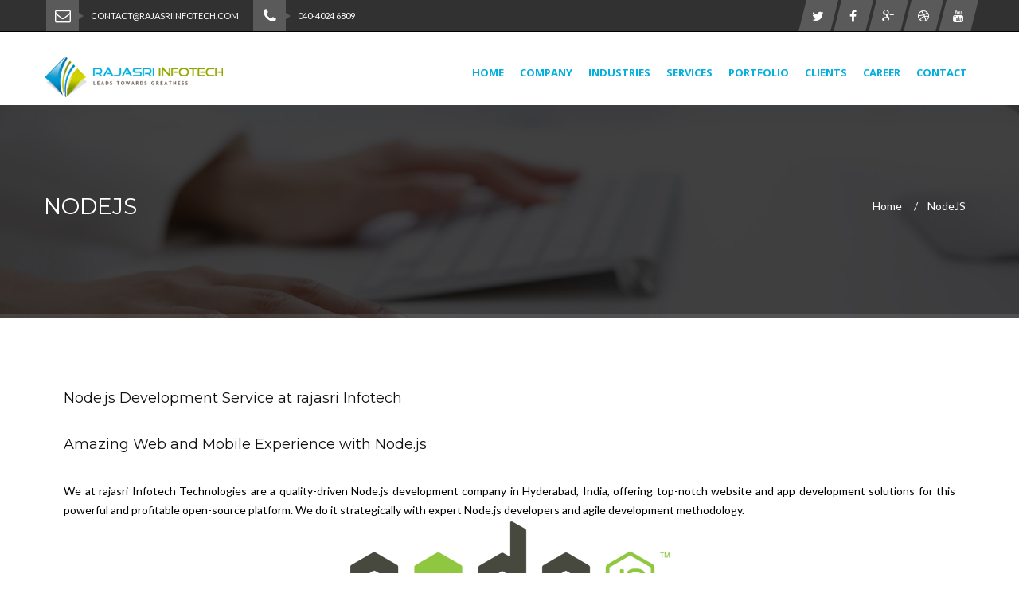

--- FILE ---
content_type: text/html; charset=utf-8
request_url: https://rajasriinfotech.com/NodeJs.aspx
body_size: 7314
content:


<!DOCTYPE html>

<!DOCTYPE html>

<html xmlns="http://www.w3.org/1999/xhtml">
<head><meta http-equiv="Content-Type" content="text/html; charset=utf-8" /><meta name="viewport" content="width=device-width, initial-scale=1, maximum-scale=2" /><meta name="tagline" />


    <!--[if lte IE 8]>
	<script type="text/javascript" src="wp-content/themes/cumulo/js/html5shiv.js"></script>
	<script src="wp-content/themes/cumulo/js/excanvas.js"></script>
	<![endif]-->

    <title>
	rajasri Infotech
</title><link href="https://fonts.googleapis.com/css?family=Montserrat:400,700" rel="stylesheet" type="text/css" /><link href="https://fonts.googleapis.com/css?family=Open+Sans:400,300,300italic,400italic,600,600italic,700,700italic,800,800italic" rel="stylesheet" type="text/css" /><link href="https://fonts.googleapis.com/css?family=Lato:400,100,100italic,300,300italic,400italic,700,700italic,900,900italic" rel="stylesheet" type="text/css" /><link rel="stylesheet" href="css/layerslider.css" type="text/css" media="all" /><link rel="stylesheet" href="css/cform.css" type="text/css" media="all" /><link rel="stylesheet" href="css/style-front.css" type="text/css" media="all" /><link rel="stylesheet" href="css/settings.css" type="text/css" media="all" /><link rel="stylesheet" href="css/woocommerce-layout.css" type="text/css" media="all" /><link rel="stylesheet" href="css/woocommerce-smallscreen.css" type="text/css" media="only screen and (max-width: 768px)" /><link rel="stylesheet" href="css/woocommerce.css" type="text/css" media="all" /><link rel="stylesheet" href="css/yith-quick-view.css" type="text/css" media="all" /><link rel="stylesheet" href="css/js-composer.css" type="text/css" media="all" /><link rel="stylesheet" href="css/animate.min.css" type="text/css" media="all" /><link rel="stylesheet" href="css/font-awesome.min.css" type="text/css" media="all" /><link rel="stylesheet" href="css/jquery.fancybox.css" type="text/css" media="all" /><link rel="stylesheet" href="css/etline.css" type="text/css" media="all" /><link rel="stylesheet" href="css/owl.carousel.css" type="text/css" media="all" /><link rel="stylesheet" href="css/owl.theme.css" type="text/css" media="all" /><link rel="stylesheet" href="css/linecons.css" type="text/css" media="all" /><link rel="stylesheet" href="css/style.css" type="text/css" media="all" /><link rel="stylesheet" href="css/grid.css" type="text/css" media="all" /><link rel="stylesheet" href="css/prettyPhoto.css" type="text/css" media="all" /><link rel="stylesheet" href="css/header-transparent.css" type="text/css" media="all" /><link rel="stylesheet" href="css/extention.css" type="text/css" media="all" /></head>
<body class="home page page-template-default loading layout-wide responsive wpb-js-composer vc_responsive">
    <form method="post" action="./NodeJs.aspx" id="form1">
<div class="aspNetHidden">
<input type="hidden" name="__VIEWSTATE" id="__VIEWSTATE" value="/wEPDwUKMjEyMjMzNDI4NWRkMJyagEnyfEV/XMwQ/O2i+O3jhHc1LDmo+QSqQwqFv4o=" />
</div>

<div class="aspNetHidden">

	<input type="hidden" name="__VIEWSTATEGENERATOR" id="__VIEWSTATEGENERATOR" value="59FAA9D1" />
</div>
        <!-- Mobile Nav (activates when page is in mobile version) -->

        

<div id="mobile-menu-container">
    <button type="button" id="toggle-mobile-menu" class="toggle-button" data-target="main-menu-wrapper">
        <span class="sr-only">Toggle navigation</span>
        <span class="icon-bar"></span>
        <span class="icon-bar"></span>
        <span class="icon-bar"></span>
    </button>
    <div class="mobile-menu-triangle">
    </div>
    <div id="mobile-menu-wrapper" class="mobile-menu">
        <ul id="menu-top-menu" class="menu">
            <li class="menu-item current-menu-item current_page_item menu-item-home menu-item-has-children cmo-megamenu"><a href="Default.aspx">Home</a>

            </li>
            <li class="menu-item menu-item-has-children"><a href="#">Company<span class="caret"></span></a>
                <ul class="sub-menu">
                    <li class="menu-item "><a href="About.aspx"><span class='resp-nav-gap'></span>About</a></li>
                    <li class="menu-item "><a href="WhyRSoft.aspx"><span class='resp-nav-gap'></span>Why Rajasri Infotech?</a></li>

                </ul>
            </li>
            <li class="menu-item current-menu-item current_page_item menu-item-home menu-item-has-children cmo-megamenu"><a href="#">Industries<span class="caret"></span></a>
                <ul class="cmo-megamenu-wrapper">
                    <li class="menu-item menu-item-has-children cmo-megamenu-column"><a href="#"><span class='resp-nav-gap'></span>A to G<span class="caret"></span></a>
                    <ul class="cmo-megamenu-sub-menu sub-menu">
                    <li class="menu-item "><a href="Automotive.aspx"><span class='resp-nav-gap'></span><span class='resp-nav-gap'></span>Automotive</a></li>
					<li class="menu-item "><a href="Banking.aspx"><span class='resp-nav-gap'></span><span class='resp-nav-gap'></span>Banking & Financial</a></li>
					<li class="menu-item "><a href="Electronics.aspx"><span class='resp-nav-gap'></span><span class='resp-nav-gap'></span>Consumer Electronics</a></li>
					<li class="menu-item "><a href="Education.aspx"><span class='resp-nav-gap'></span><span class='resp-nav-gap'></span>Education</a></li>
					<li class="menu-item "><a href="Government.aspx"><span class='resp-nav-gap'></span><span class='resp-nav-gap'></span>Government</a></li>
                    </ul>
                    </li>
                    <li class="menu-item menu-item-has-children cmo-megamenu-column"><a href="#"><span class='resp-nav-gap'></span>H to N<span class="caret"></span></a>
                    <ul class="cmo-megamenu-sub-menu sub-menu">
                    <li class="menu-item"><a href="Hospitality.aspx"><span class='resp-nav-gap'></span><span class='resp-nav-gap'></span>Hospitality</a></li>
					<li class="menu-item"><a href="IT.aspx"><span class='resp-nav-gap'></span><span class='resp-nav-gap'></span>IT</a></li>
					<li class="menu-item"><a href="HealthCare.aspx"><span class='resp-nav-gap'></span><span class='resp-nav-gap'></span>Life Science & Health Care</a></li>
					<li class="menu-item"><a href="Media.aspx"><span class='resp-nav-gap'></span><span class='resp-nav-gap'></span>Media & Entertainment</a></li>
					<li class="menu-item"><a href="Manufacturing.aspx"><span class='resp-nav-gap'></span><span class='resp-nav-gap'></span>Manufacturing</a></li>
                    </ul>
                    </li>
                    <li class="menu-item menu-item-has-children cmo-megamenu-column"><a href="#"><span class='resp-nav-gap'></span>R to Z<span class="caret"></span></a>
                    <ul class="cmo-megamenu-sub-menu sub-menu">
                    <li class="menu-item "><a href="Retail.aspx"><span class='resp-nav-gap'></span><span class='resp-nav-gap'></span>Retail & Consumer</a></li>
					<li class="menu-item "><a href="RealEstate.aspx"><span class='resp-nav-gap'></span><span class='resp-nav-gap'></span>Real Estate</a></li>
					<li class="menu-item "><a href="SocialComputing.aspx"><span class='resp-nav-gap'></span><span class='resp-nav-gap'></span>Social Computing</a></li>
                    <li class="menu-item "><a href="Telecom.aspx"><span class='resp-nav-gap'></span><span class='resp-nav-gap'></span>Telecom</a></li>
                    <li class="menu-item "><a href="Travel.aspx"><span class='resp-nav-gap'></span><span class='resp-nav-gap'></span>Travel & Logistics</a></li>
                        </ul>
                    </li>
                </ul>
            </li>

            <li class="menu-item menu-item-has-children cmo-megamenu"><a href="#">Services<span class="caret"></span></a>
                <ul class="cmo-megamenu-wrapper">
                      <li class="menu-item menu-item-has-children cmo-megamenu-column"><a href="#"><span class='resp-nav-gap'></span>Web Development<span class="caret"></span></a>
                        <ul class="cmo-megamenu-sub-menu sub-menu">
                       <li class="menu-item "><a href="DotNet.aspx"><span class='resp-nav-gap'></span><span class='resp-nav-gap'></span>Microsoft .Net</a></li>
                        <li class="menu-item "><a href="Java.aspx"><span class='resp-nav-gap'></span><span class='resp-nav-gap'></span>Java</a></li>
                        <li class="menu-item "><a href="AngularJs.aspx"><span class='resp-nav-gap'></span><span class='resp-nav-gap'></span>AngularJS</a></li>


                        <li class="menu-item "><a href="NodeJs.aspx"><span class='resp-nav-gap'></span><span class='resp-nav-gap'></span>NodeJS</a></li>
                        <li class="menu-item "><a href="Python.aspx"><span class='resp-nav-gap'></span><span class='resp-nav-gap'></span>Python</a></li>
                        </ul>
                    </li>
                    
                    
                   

                  <li class="menu-item menu-item-has-children cmo-megamenu-column"><a href="#"><span class='resp-nav-gap'></span>Mobile App Development<span class="caret"></span></a>
                        <ul class="cmo-megamenu-sub-menu sub-menu">
                        <li class="menu-item "><a href="IPhoneDev.aspx"><span class='resp-nav-gap'></span><span class='resp-nav-gap'></span>IPhone</a></li>
                        <li class="menu-item "><a href="Android.aspx"><span class='resp-nav-gap'></span><span class='resp-nav-gap'></span>Android</a></li>
                        <li class="menu-item "><a href="windows.aspx"><span class='resp-nav-gap'></span><span class='resp-nav-gap'></span>Windows</a></li>
                        <li class="menu-item "><a href="PhoneGap.aspx"><span class='resp-nav-gap'></span><span class='resp-nav-gap'></span>PhoneGap</a></li>
                        <li class="menu-item "><a href="Xamarin.aspx"><span class='resp-nav-gap'></span><span class='resp-nav-gap'></span>Xamarin</a></li>
                        
                    </ul>
                    </li>
                </ul>
            </li>
            <li class="menu-item "><a href="Portfolio.aspx">Portfolio</a></li>
            <li class="menu-item "><a href="Clients.aspx">Clients</a></li>
            <li class="menu-item "><a href="Career.aspx">Career</a></li>
            <li class="menu-item "><a href="Contact.aspx">Contact</a></li>

        </ul>
    </div>
</div>

        <!-- Main Nav -->
        <header id="cmo-header" class="header-style-1 enable-sticky">
            <div id="header-info-bar" class="darkbg">
                <div class="container">
                    <span class="info-email"><span class="info-icon-wrapper"><i class="fa fa-envelope-o"></i></span><span>contact@rajasriinfotech.com</span></span>
                    <span class="info-phone"><span class="info-icon-wrapper"><i class="fa fa-phone"></i></span><span>040-4024 6809</span></span>
                    <ul class="header-social">
                        <li><a href="#" class="social-twitter"><i class="fa fa-twitter"></i></a></li>
                        <li><a href="#" class="social-facebook"><i class="fa fa-facebook"></i></a></li>
                        <li><a href="#" class="social-google-plus"><i class="fa fa-google-plus"></i></a></li>
                        <li><a href="#" class="social-dribbble"><i class="fa fa-dribbble"></i></a></li>
                        <li><a href="#" class="social-youtube"><i class="fa fa-youtube"></i></a></li>
                    </ul>
                </div>
            </div>
            <nav class="container">
                <div class="mobile-nav">
                    <button type="button" id="navbar-toggle" class="toggle-button" data-target="mobile-menu-container">
                        <span class="sr-only">Toggle navigation</span>
                        <span class="icon-bar"></span>
                        <span class="icon-bar"></span>
                        <span class="icon-bar"></span>
                    </button>
                </div>
                <div id="logo-header">
                    <a class="logo" href="Default.aspx">
                        <span>
                            <img src="images/rsoftlogo1.png" alt="Logo" /></span>
                        <span>
                            <img src="images/rsoftlogo1.png" alt="Default Logo Light" /></span>
                    </a>
                </div>

                

<div id="main-menu-wrapper" class="main-menu">
    <ul id="menu-top-menu-1" class="menu">
        <li class="menu-item current-menu-item current_page_item menu-item-home menu-item-has-children cmo-megamenu"><a href="Default.aspx">Home<span class="caret"></span></a>

        </li>
      <li class="menu-item menu-item-has-children"><a href="#">Company<span class="caret"></span></a>
			<ul class="sub-menu">
				<li class="menu-item "><a href="About.aspx"><span class='resp-nav-gap'></span>About</a></li>
				<li class="menu-item "><a href="WhyRSoft.aspx"><span class='resp-nav-gap'></span>Why Rajasri Infotech?</a></li>
				
			</ul>
			</li>
        <li class="menu-item current-menu-item current_page_item menu-item-home menu-item-has-children cmo-megamenu"><a href="#">Industries<span class="caret"></span></a>
			<ul class="cmo-megamenu-wrapper">
				<li class="menu-item menu-item-has-children cmo-megamenu-column"><a href="#"><span class='resp-nav-gap'></span>A to G<span class="caret"></span></a>
				<ul class="cmo-megamenu-sub-menu sub-menu">
					<li class="menu-item "><a href="Automotive.aspx"><span class='resp-nav-gap'></span><span class='resp-nav-gap'></span>Automotive</a></li>
					<li class="menu-item "><a href="Banking.aspx"><span class='resp-nav-gap'></span><span class='resp-nav-gap'></span>Banking & Financial</a></li>
					<li class="menu-item "><a href="Electronics.aspx"><span class='resp-nav-gap'></span><span class='resp-nav-gap'></span>Consumer Electronics</a></li>
					<li class="menu-item "><a href="Education.aspx"><span class='resp-nav-gap'></span><span class='resp-nav-gap'></span>Education</a></li>
					<li class="menu-item "><a href="Government.aspx"><span class='resp-nav-gap'></span><span class='resp-nav-gap'></span>Government</a></li>
					
				</ul>
				</li>
				<li class="menu-item menu-item-has-children cmo-megamenu-column"><a href="#"><span class='resp-nav-gap'></span>H to N<span class="caret"></span></a>
				<ul class="cmo-megamenu-sub-menu sub-menu">
					<li class="menu-item "><a href="Hospitality.aspx"><span class='resp-nav-gap'></span><span class='resp-nav-gap'></span>Hospitality</a></li>
					<li class="menu-item "><a href="IT.aspx"><span class='resp-nav-gap'></span><span class='resp-nav-gap'></span>IT</a></li>
					<li class="menu-item "><a href="HealthCare.aspx"><span class='resp-nav-gap'></span><span class='resp-nav-gap'></span>Life Science & Health Care</a></li>
					<li class="menu-item "><a href="Media.aspx"><span class='resp-nav-gap'></span><span class='resp-nav-gap'></span>Media & Entertainment</a></li>
					<li class="menu-item "><a href="Manufacturing.aspx"><span class='resp-nav-gap'></span><span class='resp-nav-gap'></span>Manufacturing</a></li>
					
				</ul>
				</li>
				<li class="menu-item menu-item-has-children cmo-megamenu-column"><a href="#"><span class='resp-nav-gap'></span>R to Z<span class="caret"></span></a>
				<ul class="cmo-megamenu-sub-menu sub-menu">
					<li class="menu-item "><a href="Retail.aspx"><span class='resp-nav-gap'></span><span class='resp-nav-gap'></span>Retail & Consumer</a></li>
					<li class="menu-item "><a href="RealEstate.aspx"><span class='resp-nav-gap'></span><span class='resp-nav-gap'></span>Real Estate</a></li>
					<li class="menu-item "><a href="SocialComputing.aspx"><span class='resp-nav-gap'></span><span class='resp-nav-gap'></span>Social Computing</a></li>
                    <li class="menu-item "><a href="Telecom.aspx"><span class='resp-nav-gap'></span><span class='resp-nav-gap'></span>Telecom</a></li>
                    <li class="menu-item "><a href="Travel.aspx"><span class='resp-nav-gap'></span><span class='resp-nav-gap'></span>Travel & Logistics</a></li>
				</ul>
				</li>
			</ul>
			</li>

        <li class="menu-item menu-item-has-children cmo-megamenu"><a href="#">Services<span class="caret"></span></a>
            <ul class="cmo-megamenu-wrapper">
                 <li class="menu-item menu-item-has-children cmo-megamenu-column"><a href="#"><span class='resp-nav-gap'></span>Web Development<span class="caret"></span></a>
                    <ul class="cmo-megamenu-sub-menu sub-menu">
                        <li class="menu-item "><a href="DotNet.aspx"><span class='resp-nav-gap'></span><span class='resp-nav-gap'></span>Microsoft .Net</a></li>
                        <li class="menu-item "><a href="Java.aspx"><span class='resp-nav-gap'></span><span class='resp-nav-gap'></span>Java</a></li>
                        <li class="menu-item "><a href="AngularJs.aspx"><span class='resp-nav-gap'></span><span class='resp-nav-gap'></span>AngularJS</a></li>


                        <li class="menu-item "><a href="NodeJs.aspx"><span class='resp-nav-gap'></span><span class='resp-nav-gap'></span>NodeJS</a></li>
                        <li class="menu-item "><a href="Python.aspx"><span class='resp-nav-gap'></span><span class='resp-nav-gap'></span>Python</a></li>
                        
                    </ul>
                </li>
                
               
               <li class="menu-item menu-item-has-children cmo-megamenu-column"><a href="#"><span class='resp-nav-gap'></span>Mobile App Development<span class="caret"></span></a>
                    <ul class="cmo-megamenu-sub-menu sub-menu">
                        <li class="menu-item "><a href="IPhoneDev.aspx"><span class='resp-nav-gap'></span><span class='resp-nav-gap'></span>IPhone</a></li>
                        <li class="menu-item "><a href="Android.aspx"><span class='resp-nav-gap'></span><span class='resp-nav-gap'></span>Android</a></li>
                        <li class="menu-item "><a href="windows.aspx"><span class='resp-nav-gap'></span><span class='resp-nav-gap'></span>Windows</a></li>
                        <li class="menu-item "><a href="PhoneGap.aspx"><span class='resp-nav-gap'></span><span class='resp-nav-gap'></span>PhoneGap</a></li>
                        <li class="menu-item "><a href="Xamarin.aspx"><span class='resp-nav-gap'></span><span class='resp-nav-gap'></span>Xamarin</a></li>
                        
                    </ul>
                </li>
            </ul>
        </li>
         <li class="menu-item "><a href="Portfolio.aspx">Portfolio</a></li>
        <li class="menu-item "><a href="Clients.aspx">Clients</a></li>
        <li class="menu-item "><a href="Career.aspx">Career</a></li>
        <li class="menu-item "><a href="Contact.aspx">Contact</a></li>
    </ul>
</div>



            </nav>
        </header>


        <div class="cmo-page-title">
            <div class="vcenter">
                <div class="container">
                    <div class="pull-left page-title-container">
                        NodeJS
			
                    </div>
                    <div class="pull-right breadcrumbs-container">
                        <ul class="cmo-breadcrumbs">
                            <li><a href="default.aspx">Home</a></li>
                            <li>NodeJS</li>
                        </ul>
                    </div>
                </div>
            </div>
        </div>

        <div id="main-container">
            <div class="page-content container page-single ">

                <section class="cmo-mainbar cmo-single">
                    <div class="row">
                        <div class="col-md-12">

                            <article id="post-157" class="post-157 post type-post status-publish format-standard has-post-thumbnail hentry category-people category-transportation tag-people tag-transportation" style="margin-top: 50px; border: 0px!important;">
                                <div class="cmo-article-contents">
                                    <div class="cmo-article-meta-wrapper">

                                        <h1>Node.js Development Service at rajasri Infotech</h1>

                                    </div>
                                    <div class="cmo-article-meta-wrapper">

                                        <h1>Amazing Web and Mobile Experience with Node.js</h1>

                                    </div>
                                    <div class="cmo-article-excerpt">
                                        <p style="text-align: justify;">We at rajasri Infotech Technologies are a quality-driven Node.js development company in Hyderabad, India, offering top-notch website and app development solutions for this powerful and profitable open-source platform. We do it strategically with expert Node.js developers and agile development methodology.</p>
                                      
                                    </div>
                                     <div class="row" style="text-align:center;">
                                    <img src="images/Windows/node1.png" />
                                         </div>
                                </div>
                                 <div class="row" style="text-align:center;">
                                     <div class="col-md-8">
                                <div class="cmo-article-contents">
                                    <div class="cmo-article-meta-wrapper">

                                        <h1>Why NodeJS?</h1>

                                    </div>
                                    
                                    <div class="cmo-article-excerpt">
                                        <p style="text-align: justify;">
                                            Node.js is one of the most demanding and advance application development platforms used to build real time applications. It is an open-source, cross-platform run-time environment for developing server-side web applications. Node.js allows to build highly scalable real-time network applications. It is considered as one of the highly efficient platforms for web and mobile application development, which is why so many companies are hiring Node.js development team to build their initiatives.

                                        </p>
                                      
                                    </div>
                                </div>
                                         </div>
                                     <div class="col-md-4">
                                         <img src="images/Windows/node2.png" />
                                         </div>
                                </div>
                                    
                               
                                <div class="row">
                                <div class="col-md-6">
                                    <div class="cmo-article-contents">
                                    <div class="cmo-article-meta-wrapper">

                                        <h1>Benefits of NodeJS Development</h1>

                                    </div>
                                    
                                    <div class="cmo-article-excerpt">
                                       <ul><li>Amazing &amp; rich web applications</li>
                                           <li>Low level API and real time web socket programming facility</li>
                                           <li>Rich set of community driven open source modules</li>
                                           <li>Efficient support for web projects of high load</li>
                                           <li>Fast and extendable network application development</li>
                                           <li>Non-blocking and an event-driven I/O model</li><li>Easy updating, sharing, as well as opportunity for code reuse</li>
                                           <li>Best fit for real-time web applications</li></ul>
                                      
                                    </div>
                                </div>
                                    </div>

                                <div class="col-md-6">
                                    <div class="cmo-article-contents">
                                    <div class="cmo-article-meta-wrapper">

                                        <h1>Our NodeJS Services</h1>

                                    </div>
                                    
                                    <div class="cmo-article-excerpt">
                                     <ul><li>Node.js Website Development</li>
                                         <li>Node.js Web App Development</li>
                                         <li>Node.js Mobile App Development</li>
                                         <li>Application migration to Node.js framework, etc.</li></ul>
                                      
                                    </div>
                                </div>
                                    </div>
                                </div>
                                <div class="cmo-article-contents">
                                    <div class="cmo-article-meta-wrapper">

                                        <h1>Why rajasri Infotech for Node.js App Development?</h1>

                                    </div>
                                    
                                    <div class="cmo-article-excerpt">
                                        <p style="text-align: justify;">If Node.js seems the right route for you, we are able to develop you both client and server-side web applications that take full benefit of this evergreen open-source platform.</p>
                                      <ul>
                                          <li>Our Node.js development service can help you offer a rich user experience</li>
                                          <li>Expert Node.js architects, developers and consultants</li>
                                          <li>Front-end specialists for requirement analysis and strategy building</li>
                                          <li>Proven open-source expertise across multiple open-source platforms and technologies</li>
                                          <li>Error-free Node.js applications that run seamlessly across multiple platforms and browsers</li>

                                      </ul>
                                    </div>
                                </div>

                            </article>
                        </div>
                        
                    </div>

                    

                </section>

            </div>
        </div>

        
<footer id="cmo-footer" class="footer-style-1">
		<div id="footer-copyright-bar">
			<div class="container">
				<nav id="footer-nav" class="pull-left">
				<div id="footer-menu-wrapper" class="main-menu">
					<ul id="menu-top-menu-2" class="menu">
						<li class="menu-item current-menu-item current_page_item menu-item-home menu-item-has-children cmo-megamenu"><a href="Default.aspx">Home<span class="caret"></span></a></li>
						<li class="menu-item"><a href="About.aspx">About<span class="caret"></span></a></li>
                         <li class="menu-item"><a href="Automotive.aspx">Industries<span class="caret"></span></a></li>
						<li class="menu-item"><a href="Java.aspx">Services<span class="caret"></span></a></li>
                       
						<li class="menu-item"><a href="Portfolio.aspx">Portfolio<span class="caret"></span></a></li>
                        <li class="menu-item"><a href="Clients.aspx">Clients<span class="caret"></span></a></li>
                        <li class="menu-item"><a href="Career.aspx">Career<span class="caret"></span></a></li>
						<li class="menu-item "><a href="Contact.aspx">Contact</a></li>
					</ul>
				</div>
				</nav>
				<div id="footer-copyright-text" class="pull-right">
					 &copy; 2026 rajasri Infotech
				</div>
			</div>
		</div>
	</footer>
        <div class='cmo-to-top'>
            <a href='javascript:void(0);' class='cmo-to-top-anchor'><i class='fa fa-chevron-up'></i></a>
        </div>


        <script type='text/javascript' src='js/jquery.js'></script>
        <script type='text/javascript' src='js/jquery-migrate.min.js'></script>
        <script type='text/javascript' src='js/jquery-front-scripts.js'></script>
        <script type='text/javascript' src='js/jquery.themepunch.tools.min.js'></script>
        <script type='text/javascript' src='js/jquery.themepunch.revolution.min.js'></script>
        <script type='text/javascript' src='js/ui/core.min.js'></script>
        <script type='text/javascript' src='js/ui/widget.min.js'></script>
        <script type='text/javascript' src='js/ui/mouse.min.js'></script>
        <script type='text/javascript' src='js/ui/sortable.min.js'></script>
        <script type='text/javascript' src='js/ui/tabs.min.js'></script>
        <script type='text/javascript' src='js/ui/accordion.min.js'></script>
        <script type='text/javascript' src='js/add-to-cart.min.js'></script>
        <script type='text/javascript' src='js/woocommerce-add-to-cart.js'></script>
        <script type="text/javascript" src="js/revolution.extension.slideanims.min.js"></script>
        <script type="text/javascript" src="js/revolution.extension.layeranimation.min.js"></script>
        <script type="text/javascript" src="js/revolution.extension.navigation.min.js"></script>
        <script type="text/javascript" src="js/revolution.extension.kenburn.min.js"></script>
        <script type='text/javascript' src='js/admin-bar.min.js'></script>
        <script type='text/javascript' src='js/jquery.form.min.js'></script>
        <script type='text/javascript' src='js/contact-form.js'></script>
        <script type='text/javascript' src='js/jquery.blockUI.min.js'></script>
        <script type='text/javascript' src='js/woocommerce.min.js'></script>
        <script type='text/javascript' src='js/jquery.cookie.min.js'></script>
        <script type='text/javascript' src='js/cart-fragments.min.js'></script>
        <script type='text/javascript' src='js/frontend.js'></script>
        <script type='text/javascript' src='js/likepost.js'></script>
        <script type='text/javascript' src='js/add-to-cart-variation.min.js'></script>
        <script type='text/javascript' src='js/jquery.prettyPhoto.min.js'></script>
        <script type='text/javascript' src='js/core.min.js'></script>
        <script type='text/javascript' src='js/widget.min.js'></script>
        <script type='text/javascript' src='js/button.min.js'></script>
        <script type='text/javascript' src='js/jquery.fancybox.pack.js'></script>
        <script type='text/javascript' src='js/jquery.fancybox-media.js'></script>
        <script type='text/javascript' src='js/owl.carousel.min.js'></script>
        <script type='text/javascript' src='js/plugins.js'></script>
        <script type='text/javascript' src='js/theme.js'></script>
        <script type='text/javascript' src='www.youtube.com/iframe_api-ver%3d4.6.2.html'></script>
        <script type='text/javascript' src='js/js_composer_front.js'></script>
        <script type='text/javascript' src='js/skrollr.min.js'></script>
        <script type='text/javascript' src='js/contact-form.js'></script>
        <script type="text/javascript" src="http://maps.google.com/maps/api/js?sensor=false"></script>
        <script type="text/javascript" src="js/gmap3.min.js"></script>
    </form>
</body>
</html>

--- FILE ---
content_type: text/css
request_url: https://rajasriinfotech.com/css/style-front.css
body_size: 10504
content:
/*
 * EPL Front CSS
 * @since 1.0
 */
h3.property-address {
	margin-top:0;
}
.epl-featured-image img {
	-webkit-box-sizing: border-box;
	box-sizing: border-box;
	max-width: 100%;
	height: auto !important;
}
/* Property Blog Price Settings */
.epl-property-blog .address {
	/* margin-top: 0.3em; */
	font-size: 1.2em;
}
.epl-property-blog .address.alignleft,
.epl-property-blog .address.alignright{
	margin: 0;
}
.epl-property-blog .property-status {
	clear:both;
}
.price-number {
	font-size: 1.5em;
}
.price-timeframe {
}
.epl-archive-utility-wrapper {
	margin: 1em 0;	
}
/* Property Status */
.property-under-offer,
.property-sold,
.property-leased {
	color: #F64;
	font-weight: bold;
	text-transform: uppercase;
}
.property-under-offer {
	color: #FFA042;
}
.address-header {
	overflow: hidden;
	padding: 0;
	margin:0;
}
.address.alignleft,
.address.alignright {
	margin-bottom: 0;
}

/* Property Cards & Blog*/
.property-box .entry-title {
	margin-top: 0;
	letter-spacing:0;
}
.property-box  .entry-title {
	font-size: 1.3em;
	line-height: 1.3;
}
.property-box  .entry-content,
.property-box  .entry-content p{
}
.epl-property-blog.has-post-thumbnail .entry-content {
	padding: 0;
	margin: 0;
}
.title-meta-wrapper {
	margin-bottom: 1em;
	overflow: hidden;
}
/* Pricing */
.epl-property-single {
}
.epl-property-single .entry-col,
.epl-property-single .tab-content-col {
	-webkit-box-sizing: border-box;
	-moz-box-sizing: border-box;
	box-sizing: border-box;
	float:left;
}
.epl-property-single.view-expanded .entry-header .property-details {
	width: 55%;
}
.epl-property-single.view-expanded .entry-header .property-pricing-details {
	width: 45%;
	overflow: hidden;
}
.epl-property-single.view-expanded .property-pricing-details .property-feature-icons,
.epl-property-single.view-condensed .property-pricing-details{
    float: right;
}
.epl-property-single h1.entry-title,
.epl-property-single .property-meta.pricing {
	letter-spacing:0;
	font-size: 1.3em;
	line-height: 1.2em;
	font-weight: bold;
	margin: 0;
	padding: 0;
	clear: none;
}
.epl-property-single.view-expanded  .item-street,
.epl-property-single.view-expanded  .page-price-rent {
	display: block;
	clear: both;
	margin-right:0;
}
.epl-button {
	display: inline-block;
	margin-bottom: 0;
	font-weight: 400;
	text-align: center;
	vertical-align: middle;
	cursor: pointer;
	background-image: none;
	background: #eeeeee;
	border: 1px solid transparent;
	white-space: nowrap;
	padding: 6px 12px;
	font-size: 14px;
	line-height: 1.42857143;
	border-radius: 4px;
	-webkit-user-select: none;
	-moz-user-select: none;
	-ms-user-select: none;
	user-select: none;
	font-weight: normal;
}
.epl-button:hover {
	color: #FFFFFF;
	text-decoration: none;
	background: #888888;
}
.epl-floor-plan-button-wrapper {
	display: inline-block;
	margin-right: 0.3em;
}
/*** Override theme button styles ***/
.epl-button a,
.epl-button input[type='submit'], 
.epl-button input[type='button'] {
	color: #AAAAAA;
	cursor: pointer;
	padding: 0;
	margin: 0;
	border: 1px solid transparent;
	background-image: none;
	background: transparent;
	font-weight: 400;
	text-decoration: none;
	text-shadow: none;
	-webkit-box-shadow: none;
	box-shadow: none;
}
.epl-button:hover input[type='submit'], 
.epl-button:hover input[type='button'] {
	color: #FFFFFF;
	text-decoration: none;
	background: #888888;
}
.epl-property-single.view-condensed  .tab-content .entry-title {
	/*width: 60%;
	display: inline-block;*/
}
.epl-property-single .rent-period,
.epl-property-single .bond {
	font-weight: normal;
	font-size: 0.7em;
}
.epl-property-single .entry-title-sub {
	font-size: 0.8em;
	font-weight: normal;
}
.epl-property-single h1.entry-title {
	margin-bottom: 0.5em;
}
.epl-property-single .property-meta.pricing {
	float: right;
	text-align: right;
}
.epl-property-single .property-meta.pricing .page-price {
	margin-right: 0;
}
.epl-property-single .tab-content .page-price {
	font-size: 1.2em;
	line-height: 1;
}
.epl-property-single .tab-content h3 {
	margin: 0 0 0.2em;
}
/* Pricing*/
.sold-status,
.page-price.sold{
	text-transform: uppercase;
	color: #F00;
}
.epl-property-blog .page-price.sold-status,
.epl-property-blog .page-price.under-offer-status{
	/* display: none */
}
.epl-property-blog.suburb-top .page-price.sold-status,
.epl-property-blog.suburb-top .page-price.under-offer-status{
	display: block
}
.under-offer-status {
	color: #FFA500;
}
/*Tab Content*/
.tab-content {
	padding-top: 1em;
	overflow:hidden;
}
.tab-content.home-open {
	padding: 0.3em 0.7em;
	background: #666;
	color: #ffffff;
	font-weight: bold;
}
.epl-property-blog .bond {
	padding-left: 0.3em;
}
.bond {
	/* padding-left: 0.3em; */
}
.tab-content .rent-period,
.tab-content  .bond {
	font-size: 1em;
}
.tab-content ul {
	margin-top: 0;
}
.tab-content .epl-author-col {
	-webkit-box-sizing: border-box;
	-moz-box-sizing: border-box;
	box-sizing: border-box;
	float:left;
}
.tab-content .epl-author-col.epl-author-photo {
	width: 10%;
	min-width: 100px;
}
.tab-content .epl-author-col.epl-author-photo img {
	margin: 0;
}
.tab-content .epl-author-col.epl-author-text{
	width: 80%;
	float:right;
}
.tab-content .epl-author-col.epl-author-text h6{
	margin: 0;
}
.tab-content .epl-author-col.epl-author-text p{
	margin: 0;
}
/* epl Property Widget */
.property-widget-image {
	margin-bottom: 2em;
}
.property-widget-image .entry-header {
	margin-bottom: 0;
}
.property-widget-image .property-meta {
	border-bottom: 1px dashed #aaa;
}
.property-widget-image .property-meta.price {
	border-bottom: 3px double #ccc;
	margin-bottom: 0.8em;
}
/* Twenty 13 CSS Fix */
.sidebar .epl-listing-post .entry-header,
.sidebar .epl-listing-post .entry-content,
.sidebar .epl-widget .entry-header,
.sidebar .epl-widget .entry-content,
.sidebar .epl-listing-widget .entry-header,
.sidebar .epl-listing-widget .entry-content,
.sidebar .widget_epl_author .entry-header,
.sidebar .widget_epl_author .entry-content,
.sidebar .widget_epl_recent_property .entry-header,
.sidebar .widget_epl_recent_property .entry-content,
.sidebar .widget_epl_tm_author_testimonial .entry-header,
.sidebar .widget_epl_tm_author_testimonial .entry-content,
.sidebar .widget_epl_tm_author_testimonial .entry-summary,
.sidebar .widget_epl_location_profile .entry-header,
.sidebar .widget_epl_location_profile .entry-content,
.sidebar .widget_epl_location_profile .entry-summary,
.sidebar .widget_epl_tm_testimonial .entry-header,
.sidebar .widget_epl_tm_testimonial .entry-content,
.sidebar .widget_epl_tm_testimonial .entry-summary {
	padding: 0;
}
/* Twenty 12 */
.epl-active-theme-twentytwelve.epl-archive-default .epl-listing-grid-view.epl-property-blog {
	margin: 0 2% 2% 0;
	padding: 2% !important;
	width: 27.23%;
	min-height: 494px;
	font-size: 0.9em;
}
/* Twenty 13 */
.epl-active-theme-twentythirteen .loop-footer {
	margin: 0 auto;
	max-width: 604px;
	width: 100%;
}
.epl-active-theme-twentythirteen.epl-archive-default .epl-listing-grid-view.epl-property-blog {
	margin: 0 2% 2% 0;
	padding: 2% !important;
	width: 31.23%;
	min-height: 480px;
	font-size: 0.9em;
}
.epl-active-theme-twentythirteen.epl-archive-default #content .entry-content,
.epl-active-theme-twentyfourteen.epl-archive-default #content .entry-content {
	padding-left: 0;
	padding-right: 0; 
}

/* Twenty 15 */
.epl-active-theme-twentyfifteen.epl-archive-default,
.epl-active-theme-twentyfifteen.epl-single-default {
	margin: 0;
	width: 100%;
}
.epl-active-theme-twentyfourteen.epl-archive-default .property-box  .entry-title,
.epl-active-theme-twentyfifteen.epl-archive-default .property-box  .entry-title {
		font-size: 1.1em;
		line-height: 1.3;
}
.epl-active-theme-twentyfifteen.epl-archive-default .epl-property-blog {
	margin: 0 0 4em;
	padding: 8.3333%;
}
.epl-active-theme-twentyfifteen.epl-archive-default .epl-listing-grid-view.epl-property-blog {
	margin: 0 2% 2% 0;
	padding: 2% !important;
	width: 31.3%;
	font-size: 0.9em;
	min-height: 620px;
}
.epl-active-theme-twentyfifteen.epl-archive-default .property-address {
	line-height: 1.5;
	margin-bottom: 1em
}
.epl-active-theme-twentyfifteen.epl-archive-default .loop {
	padding-top: 8.3333%;
}
.epl-active-theme-twentyfifteen.epl-archive-default .archive-header,
.epl-active-theme-twentyfifteen .epl-pagination {
	padding: 3.8461% 7.6923%;
	margin: 0 9.9333%;
	background: #ffffff;
	border-bottom: 0;
	border-left: 7px solid #333;
	box-shadow: 0 0 1px rgba(0, 0, 0, 0.15);
}
.epl-active-theme-twentyfifteen .epl-pagination {
	margin-bottom: 2em;
}
.epl-active-theme-twentyfifteen.epl-single-default .epl-property-single {
	margin: 0 8.3333%;
	padding: 8.3333% 0 0;
}
.epl-active-theme-twentyfifteen.epl-single-default .loop-content {
	padding: 8.3333% 0;
}
.epl-active-theme-twentytwelve .epl-listing-grid-view .epl-inspection-times,
.epl-active-theme-twentythirteen .epl-listing-grid-view .epl-inspection-times,
.epl-active-theme-twentyfourteen .epl-listing-grid-view .epl-inspection-times,
.epl-active-theme-twentyfifteen .epl-listing-grid-view .epl-inspection-times {
	display: none;
}
.epl-active-theme-twentyfifteen .epl-inspection-times ul {
	list-style: none;
	margin: 0;
	font-size: 0.8em;
}

.hentry.epl-listing-grid-view + .hentry.epl-listing-grid-view {
	margin-top: 0;
}
/* Author Styling */
.epl-author-archive {
	overflow: hidden;
}
.epl-author-archive .epl-author-box.epl-author-details {
	width: 70%;
}
.epl-author-archive .epl-author-info,
.epl-author-archive .epl-author-title {
	border: none;
	margin: 0;
	padding: 0;
}
.epl-author-card {
	margin-bottom: 2em;
}
.epl-author-box-contact-details.epl-author-contact-details {
	width:100%;
}
.epl-author-box-container {
	margin: 1em 0;
}
.epl-author-box .epl-author-title {
	margin-top: 0;
	margin-bottom: 0.5em;
}
.epl-author-box-outer-wrapper {
	background: #fafafa;
	/*border: 1px solid #dddddd; */
	padding: 0.5em;
	margin-bottom: 2em;
}
.epl-author-box {
	width: 70%;
	-webkit-box-sizing: border-box;
	box-sizing: border-box;
	float: left;
}
#tab-1.epl-author-details {
	padding-top: 0.5em;
}

.epl-author-box.epl-author-image {
    min-width: 150px;
    padding-right: 1em;
    width: 30%;
}
.epl-author-box.epl-author-details {
    min-width: 150px;
    padding-right: 1em;
    width: 30%;
}

.epl-author-box.epl-author-bio {
    padding-right: 1em;
    width: 38%;
}
.epl-author-image img {
	margin:0;
	padding:0;
	/* width: 150px; */
	height: auto;
}
.epl-author-box .epl-author-slogan {
	font-size: 1.2em;
	float: left;
	line-height: 1.1;
	width: 50%;
	text-align: center;
	margin-top: 1em;
}
.epl-author-contact-details {
	width: 50%;
	float: left;
}
h6.epl-author-box-title {
	margin-top:0;
	margin-bottom: 0;
}
.epl-author-box-container ul.epl-author-tabs,
.epl_adv_map_list  ul.map-tabs {
	margin: 0;
	padding: 0;
	list-style: none;
}
ul.epl-author-tabs li,
ul.property_search-tabs li,
ul.map-tabs li {
	background: #eee;
	color: #222;
	display: inline-block;
	padding: 10px 15px;
	cursor: pointer;
	margin: 0;
}
ul.property_search-tabs li{
	text-transform:capitalize;
	margin:0 0.3em 0 0;
	font-weight:bold;
}
ul.epl-author-tabs li.epl-author-current,
ul.property_search-tabs li.epl-sb-current,
li.tbhead.current {
	background: #fafafa;
	color: #222;
	border-bottom: 2px solid #999;
	margin-bottom: 0;
}
.epl-author-tab-content{
	display: none;
}
.epl-author-tab-content.epl-author-current{
	display: inherit;
}
/* Author Social Icons */
.epl-author-social-buttons {
	margin-top: 1em;
}
.epl-author-icon  {
	display: inline-block; 
	text-indent: -999em;
	height:24px; 
	width:24px; 
	text-decoration: none; 
	vertical-align:middle;
	margin-right: 3px;
}
.epl-author-icon:hover  {
	opacity: 0.7;
}
.email-icon-24 {
	background: url(../images/social-icons-sprites.html) 0 0 no-repeat;
}
.twitter-icon-24 {
	background: url(../images/social-icons-sprites.html) 0 -48px no-repeat;
}
.facebook-icon-24 {
	background: url(../images/social-icons-sprites.html) 0 -24px no-repeat;
}
.google-icon-24 {
	background: url(../images/social-icons-sprites.html) 0 -72px no-repeat;
}
.linkedin-icon-24 {
	background: url(../images/social-icons-sprites.html) 0 -96px no-repeat;	
}
.skype-icon-24 {
	background: url(../images/social-icons-sprites.html) 0 -120px no-repeat;
}
/* Property Card and Blog*/
.property-box {
	box-sizing:border-box;
	-moz-box-sizing:border-box; /* Firefox */
	float:left;
}
.property-box img {
	max-width: 100%;
	height: auto;
}
.property-box-left {
	width:50%;
	padding-right: 1em;
}
.property-box-right {
	width:50%;
}
/* Width Ready Classes */
.property-box-left.epl-one-third {
	width:33%;
}
.property-box-right.epl-two-third {
	width:66%;
}
.property-box-left.epl-one-quarter {
	width:25%;
}
.property-box-right.epl-three-quarter {
	width:75%;
}
.property-box-right-slim {
	width:50%;
}
.address-price {
	overflow: hidden;
}
.epl-property-blog {
	margin-bottom: 1.5em;
}
.epl-property-blog .entry-content h3.address {
	display: inline-block;
}
.epl-property-blog.suburb-top  {
	border: 1px solid #ccc;
	/* padding: 0em 1em; */
}
.epl-property-blog.suburb-top .entry-content {
	padding: 1em;
	margin-top: 0;
}
.epl-property-blog.suburb-top .address-header {
	background: #ccc;
	padding: 0.5em 1em;
	/* margin: -1em; */
}
.epl-property-blog .property-address {
	overflow: hidden;
	margin-top: 0.5em;
	line-height: 1;
}
/* Inspection Times */
.epl-inspection-times {
    margin: 1em 0;
}
.epl-inspection-times ul {
    margin: 0.5em 1.2em;
}
.epl-property-blog .entry-content .property-price {
	float: right;
}
.epl-property-blog .entry-header,
.epl-property-blog-slim .entry-header   {
	margin-bottom: 0.5em;
}
.epl-property-blog .entry-header h3 {
	font-size: 1.1em;
}
.epl-property-blog .entry-content.property {
	font-size: 0.9em;
	line-height: 1.3em;
}
/* Card Top Style */
.epl-property-blog.card-top {
	background: #e9e9e9;
	padding: 0.5em;
	border: 1px solid #ccc;
	border-radius: 3px;
}
.epl-property-blog.card-top .page-price.sold-status,
.epl-property-blog.card-top .page-price.under-offer-status{
	display: block;
}
.epl-property-blog.card-top .bond {
	/*display: none;*/
}
.epl-property-blog.card-top .epl-more-link {
	display: none;
}
.epl-property-blog.card-top .alignleft,
.epl-property-blog.card-top .alignright {
	margin: 0 !important;
}
.epl-blog-image {
	position: relative;
}
.epl-stickers-wrapper {
    left: 0;
    position: absolute;
    top: 20px;
    width: 100%;
    z-index:9999;
}
.epl-property-single .status-sticker,
.epl-property-blog .status-sticker {
	font-size: 12px;
	background: #F00;
	padding: 0 0.4em;
	margin-right:0.4em;
	text-transform: uppercase;
	color: #fff;
}
.epl-property-single .status-sticker.under-offer,
.epl-property-blog .status-sticker.under-offer {
	background: #FFA500;
}
.epl-property-single .status-sticker.open,
.epl-property-blog .status-sticker.open {
	background: #7FAF1B;
}
.epl-property-single .status-sticker.new,
.epl-property-blog .status-sticker.new {
	background: #800080;
}
/* Property Card Slim */
.epl-property-blog-slim .property-box-left-slim {
	margin-right: 1em;
}
/* Tab Sections */
.epl-tab-section {
	overflow: hidden;
	margin-top: 1.5em;
}
.epl-tab-title {
	margin-top: 1em;
	margin-bottom: 0em;
	border-bottom: 1px solid #ccc;
	padding-bottom: 0.5em;
}
#tabs {
	overflow:hidden;
	margin-top: 1em;
}
/*****************************
	EPL Search
******************************/
.epl-search-forms-wrapper {
	overflow: hidden;
}
.epl-search-tabs {
	margin: 0;
	padding: 0;
}
.epl-search-form { 
	background: transparent; 
	display:none;
	overflow: hidden;
}
.epl-search-form.epl-sb-current {
	display: inherit;
}
/** EPL Search Styles Common **/
.epl-search-wide,
.epl-search-slim,
.epl-search-fixed,
.epl-search-row-text,
.epl-search-row-number,
.epl-search-row-select,
.epl-search-row-checkbox,
.epl-search-row-text .field,
.epl-search-row-number .field,
.epl-search-row-select .field,
.epl-search-row-checkbox .field,
.epl-search-form .field-width,
.epl-search-form .epl-search-row,
.epl-search-form .epl-search-row-full,
.epl-search-form .epl-search-row-half,
.epl-search-form .epl-search-row-third,
.epl-search-form .epl-search-submit-row,
.epl-search-form .epl-search-btn { 
	width: 99.9%;
	box-sizing: border-box;
	display: inline-block;
}
.epl-search-row.epl-search-row-text.epl-property_id.fm-block.epl-search-row-full {}
.epl-search-form .epl-search-submit-row {
	float: left;
}
.epl-search-wide .epl-search-submit-row,
.epl-search-slim .epl-search-submit-row,
.epl-search-fixed .epl-search-submit-row {
	float: right;
}
.epl-search-form .epl-search-row-checkbox,
.epl-search-wide .epl-search-row-checkbox,
.epl-search-slim .epl-search-row-checkbox,
.epl-search-fixed .epl-search-row-checkbox {
	width: auto;
	overflow: hidden;
}
/** EPL Search Default **/
.epl-search-forms-wrapper.epl-search-default { 
	max-width: 300px; 
}
.epl-search-form .epl-search-row-half,
.epl-search-form .epl-search-row-third { 
	width: 49%; 
}
.epl-search-form .epl-search-row-third { 
	width: 32%; 
}
.epl-search-form .epl-search-label {
	display: block; 
	font-size: 0.7em; 
	margin-top: 3px !important; 
}
.epl-search-form .in-field {
	border: 1px solid #B7B7B7; 
	padding: 6px;
	line-height: 1.3;
	min-height: 2.1em;
}
.epl-search-form .check-label { 
	font-size: 0.7em;
	padding-top: 0.4em;
}
.epl-search-form .epl-search-other {
	margin-top: 6px;
}
.epl-search-form .epl-search-row-checkbox {
	width: auto;
}
.epl-search-form .epl-search-row-checkbox .in-field, 
.epl-search-form .epl-search-row-checkbox .check-label { 
	float:left;
}
.epl-search-form .epl-search-row-checkbox {
	width: auto;
}
.epl-search-form .epl-search-submit-row,
.epl-search-form .epl-search-btn { 
	margin-bottom: 0;
}
.epl-search-form .epl-search-submit-row {
	margin-top: 0.5em;
}
/** EPL Search Wide **/
.epl-search-wide .epl-search-row-full {
	width: 99.5%;
}
.epl-search-wide .epl-search-row-third {
	width: 31.8%; 
}
.epl-search-wide .epl-search-row-half,
.epl-search-wide .epl-property_location,
.epl-search-wide .epl-property_category,
.epl-search-wide .epl-search-land-area,
.epl-search-wide .epl-search-building-area,
.epl-search-wide .epl-search-other,
.epl-search-wide .epl-search-submit-row {
	width: 24.4%;
}
.epl-search-wide .epl-property_location,
.epl-search-wide .epl-property_category {
	width: 49.5%; 
}
.epl-search-wide .epl-search-other {
	width: 44.0%;
}
.epl-search-wide .epl-search-row-checkbox {
	width: auto;
}
.epl-search-wide .epl-search-submit-row {
	width: 23.5%;
	margin-right: 1%;
}
/* EPL Search Slim */
.epl-search-slim .epl-search-row-full {
	width: 39.3%;
}
.epl-search-slim .epl-search-row-half,
.epl-search-slim .epl-property_location,
.epl-search-slim .epl-property_category,
.epl-search-slim .epl-search-other {
	width: 19.4%; 
}
.epl-search-slim .epl-search-row-third {
	width: 31.2%;
}
.epl-search-slim .epl-search-land-area,
.epl-search-slim .epl-search-building-area {
	width: 19.8%;
}
.epl-search-slim .epl-search-row-checkbox {
	width: auto;
}
.epl-search-slim .epl-search-other {
	width: 39%; 
}
.epl-search-slim .epl-search-submit-row {
	width: 19.0%;
	margin-right: 1%;
}
/* Search Widget Fixed Width */
.epl-search-fixed .epl-search-row-full,
.epl-search-fixed .epl-search-row-half,
.epl-search-fixed .epl-search-row-third {
	width: 10.6%;
}
.epl-search-fixed .epl-property_id,
.epl-search-fixed .epl-search-other {
	width: 21.7%;
}
.epl-search-fixed .epl-search-other {
	width: 32.8%;
}
.epl-search-fixed .epl-search-land-area,
.epl-search-fixed .epl-search-building-area {
	width: 32.7%;
}
.epl-search-fixed .epl-search-row-third {
	width: 32.2%;
}
.epl-search-fixed .epl-search-row-checkbox {
	width: auto;
}
.epl-search-fixed .epl-search-submit-row {
	width: 21.4%;
	margin-right: 1%;
}
/* Search Widget Responsive */
@media screen and (max-width: 860px) {
	.epl-search-wide .epl-search-row-full {
		width: 99.2%;
	}
	.epl-search-wide .epl-search-row-half {
		width: 24.25%;
	}
	.epl-search-wide .epl-search-row-third {
		width: 31.3%; 
	}
	.epl-search-wide .epl-property_category,
	.epl-search-wide .epl-property_location {
		width: 49.2%;
	}
	.epl-search-slim .epl-search-row-third {
		width: 31.2%;
	}
	.epl-search-slim .epl-search-land-area,
	.epl-search-slim .epl-search-building-area {
		width: 40.0%;
	}
	.epl-search-slim .epl-search-submit-row {
		width: 39.0%;
	}
	.epl-search-fixed .epl-search-row-full,
	.epl-search-fixed .epl-search-row-half,
	.epl-search-fixed .epl-search-row-third {
		width: 13.6%;
	}
	.epl-search-fixed .epl-property_id {
		width: 27.8%;
	}
	.epl-search-fixed .epl-search-land-area,
	.epl-search-fixed .epl-search-building-area,
	.epl-search-fixed .epl-search-other {
		width: 42.6%;
	}
	.epl-search-fixed .epl-search-row-third {
		width: 31.8%;
	}
	.epl-search-wide .epl-search-row-checkbox,
	.epl-search-fixed .epl-search-row-checkbox {
		width: auto;
	}
	.epl-search-fixed .epl-search-submit-row {
		width: 27.4%;
		margin-right: 1.7%
	}
}
@media screen and (max-width: 690px) {
	.epl-search-wide .epl-search-row-third {
		width: 31.5%; 
	}
	.epl-search-wide .epl-search-land-area,
	.epl-search-wide .epl-search-building-area {
		width: 50%;
	}
	.epl-search-wide .epl-search-row-half {
		width: 24.0%;
	}
	.epl-search-wide .epl-search-row-checkbox {
		width: auto;
	}
	.epl-search-wide .epl-search-submit-row {
		width: 48.3%;
	}
	.epl-search-slim .epl-search-row-full {
		width: 39.2%;
	}
	.epl-search-slim .epl-search-row-half,
	.epl-search-slim .epl-property_location,
	.epl-search-slim .epl-property_category {
		width: 19.1%; 
	}
	.epl-search-slim .epl-search-other {
		width: 55%; 
	}
	.epl-search-slim .epl-search-row-checkbox {
		width: auto;
	}
	.epl-search-fixed .epl-search-row-full,
	.epl-search-fixed .epl-search-row-half,
	.epl-search-fixed .epl-search-row-third {
		width: 15.8%;
	}
	.epl-search-fixed .epl-property_id,
	.epl-search-fixed .epl-search-other {
		width: 49.1%;
	}
	.epl-search-fixed .epl-search-land-area,
	.epl-search-fixed .epl-search-building-area {
		width: 49.6%;
	}
	.epl-search-fixed .epl-search-row-third {
		width: 31.8%;
	}
	.epl-search-fixed .epl-search-other {
		width: 48%; 
	}
	.epl-search-fixed .epl-search-row-checkbox {
		width: auto;
	}
	.epl-search-fixed .epl-search-submit-row {
		width: 49%;
		margin-right: 1%
	}
}
@media screen and (max-width: 500px) {
	.epl-search-slim .epl-search-row-full {
		width: 65.6%;
	}
	.epl-search-slim .epl-search-row-half,
	.epl-search-slim .epl-property_location,
	.epl-search-slim .epl-property_category {
		width: 32.1%; 
	}
	.epl-search-slim .epl-search-row-checkbox {
		width: auto;
	}
	.epl-search-slim .epl-search-land-area,
	.epl-search-slim .epl-search-building-area {
		width: 65.6%;
	}
	.epl-search-slim .epl-search-submit-row {
		width: 99%;
		margin-right:0;
		float: left;
	}
	.epl-search-fixed .epl-search-row-full,
	.epl-search-fixed .epl-search-row-half,
	.epl-search-fixed .epl-search-row-third {
		width: 23.8%;
	}
	.epl-search-fixed .epl-property_id,
	.epl-search-fixed .epl-search-other {
		width: 49%;
	}
	.epl-search-fixed .epl-search-land-area,
	.epl-search-fixed .epl-search-building-area {
		width: 49%;
	}
	.epl-search-fixed .epl-search-row-third {
		width: 31.6%;
	}
	.epl-search-fixed .epl-search-row-checkbox {
		width: auto;
	}
	.epl-search-fixed .epl-search-submit-row {
		margin-right: 2%;
	}
}
@media screen and (max-width: 400px) {
	.epl-search-wide .epl-search-row-half,
	.epl-search-wide .epl-property_category,
	.epl-search-wide .epl-property_location {
		width: 49.0%;
	}
	.epl-search-wide .epl-search-land-area,
	.epl-search-wide .epl-search-building-area {
		width: 102%;
	}
	.epl-search-wide .epl-search-row-checkbox {
		width: auto;
	}
	.epl-search-fixed .epl-search-row-full,
	.epl-search-fixed .epl-search-row-half,
	.epl-search-fixed .epl-search-row-third {
		width: 32%;
	}
	.epl-search-fixed .epl-property_id {
		width: 65.2%;
	}
	.epl-search-fixed .epl-search-land-area,
	.epl-search-fixed .epl-search-building-area,
	.epl-search-fixed .epl-search-other {
		width: 98.3%;
	}
	.epl-search-fixed .epl-search-row-third {
		width: 32.4%;
	}
	.epl-search-fixed .epl-search-row-checkbox {
		width: auto;
	}
	.epl-search-wide .epl-search-submit-row,
	.epl-search-fixed .epl-search-submit-row {
		width: 99%;
		margin-right: 0;
		float: left;
	}
}
@media screen and (max-width: 360px) {
	.epl-search-form .epl-search-row {
		width: 98.9%;
	}
	.epl-search-form .epl-search-row-half { 
		width: 48.4%; 
	}
	.epl-search-form .epl-search-row-third { 
		width: 31.9%; 
	}
	.epl-search-form .epl-search-row-checkbox {
		width: auto;
	}
}
/* Fix Twenty Twelve Styling */
.entry-content #map1 img,
.entry-content #map2 img,
.entry-content #map3 img,
.entry-content #map4 img,
.entry-content #map5 img,
.entry-content #map6 img,
.entry-content #map7 img,
.entry-content #map8 img {
	border-radius: 0 !important;
	box-shadow: none !important;
}
#map-container {
	width: 100%;
	height:400px;
}
#map-container img {
	background: transparent;
}
#graph-container {
	width: 100%;
	height:450px;
}
.tab-content ul,
.tab-content ol {
	list-style-position: inside;
}
.epl-tab-1-columns {
}
.epl-tab-2-columns {
	-webkit-column-count:2;
	-moz-column-count:2;
	column-count:2;
	-webkit-columns:2;
	-moz-columns:2;
	columns:2;
}
.epl-tab-3-columns {
	-webkit-column-count:3;
	-moz-column-count:3;
	column-count:3;
	-webkit-columns:3;
	-moz-columns:3;
	columns:3;
}
.epl-tab-4-columns {
	-webkit-column-count:4;
	-moz-column-count:4;
	column-count:4;
	-webkit-columns:4;
	-moz-columns:4;
	columns:4;
}
.epl-tab-5-columns {
	-webkit-column-count:5;
	-moz-column-count:5;
	column-count:5;
	-webkit-columns:5;
	-moz-columns:5;
	columns:5;
}
/*****************************
	EPL Ready Icons
******************************/
.property-type {
	margin-right: 1em;
}
.property-feature-icons {
}
.property-feature-icons .icon {
	padding: 0px 10px 4px 25px;
	width: 20px;
	height: 20px;
	overflow: hidden;
}
.icon.beds {
	background: transparent url(../images/icon-sprites.png) 0 -120px no-repeat;
}
.icon.bath {
	background: transparent url(../images/icon-sprites.png) 0 -400px no-repeat;
}
.icon.parking {
	background: transparent url(../images/icon-sprites.png) 0 -280px no-repeat;
}
.icon.air {
	background: transparent url(../images/icon-sprites.png) 0 -200px no-repeat;
}
.icon.pool {
	background: transparent url(../images/icon-sprites.png) 0 -160px no-repeat;
}
.icon.open {
	background: transparent url(../images/icon-sprites.png) 0 -200px no-repeat;
}
/* Author Directory Page */

.epl-sd-location-profile .epl-location-profile-card.hentry {
	width: 100%;
	margin-right: 1em;
	float: left;
}
.epl-sd-location-profile .epl-location-profile-card .entry-header,
.epl-sd-location-profile .epl-location-profile-card .entry-content{
	box-sizing: border-box;
	float: left;
	clear: none;
}
.epl-sd-location-profile .epl-location-profile-card .entry-header {
	width: 30%;
}
.epl-sd-location-profile .epl-location-profile-card .entry-content{
	width: 70%;
}
.epl-location-profile-widget-image {
	padding-right: 1em;
}
.epl-sd-location-profile .epl-location-profile-card {
	width: 100%;
	margin-right: 1em;
	float: left;
}
.directory-page-dynamic .bond {
	display: none;
}
/* Switching view grid-list */
.epl-switching-sorting-wrap{
	text-align:right;
}
.epl-properties-sorting {
	display: inline-block;
	float: none;
	padding: 0 5px;
	vertical-align: middle;
}
.epl-switch-view li {
	float: left;
	list-style: none !important;
	opacity: 0.5;
	padding: 0 10px;
	cursor:pointer;
	margin: 0;
}
.epl-current-view.view-list,
.epl-current-view.view-grid {
	opacity: 1;
}
.epl-switch-view li.view-list {
	background-attachment: scroll;
	background-clip: border-box;
	background-image: url("../images/switch.html");
	background-origin: padding-box;
	background-position: -15px -14px;
	background-repeat: no-repeat;
	height: 18px;
}
.epl-switch-view li.view-grid {
	background-attachment: scroll;
	background-clip: border-box;
	background-image: url("../images/switch.html");
	background-origin: padding-box;
	background-position: 5px -14px;
	background-repeat: no-repeat;
	height: 18px;
	margin: 0;
}
.epl-switch-view {
	display: inline-block;
	float: none;
	padding: 0 5px;
	vertical-align: middle;
}
.epl-switch-view > ul {
	margin: 0;
}
.epl-listing-grid-view.epl-property-blog {
	clear: none !important;
	float: left;
	margin: 0 2% 2%;
	padding: 0 3% 0 1% !important;
	-webkit-transition: all 0.2s ease-in-out;
	-moz-transition: all 0.2s ease-in-out;
	-o-transition: all 0.2s ease-in-out;
	transition: all 0.2s ease-in-out;
	width: 24.5%;
	min-height: 510px;
}
.epl-property-blog {
	-webkit-transition: all 0.2s ease-in-out;
	-moz-transition: all 0.2s ease-in-out;
	-o-transition: all 0.2s ease-in-out;
	transition: all 0.2s ease-in-out;
}
.epl-listing-grid-view.epl-property-blog div {
	clear: both;
	display: block;
	padding: 0;
	width: 100%;
}
.epl-listing-grid-view.epl-property-blog.masonry-brick {
	min-height: 0;
}
/** Card **/
.epl-property-blog-card {
	width: 25%;
	float: left;
	clear: none;
}
.epl-property-blog-card .epl-entry-content {
	padding: 0.3em;
}
.epl-property-blog-card .epl-entry-content {
	padding: 0.3em;
}
/** Table **/
.epl-table,
.page .epl-table.hentry {
	padding-bottom: 0.5em;
	margin-bottom: 1em;
	font-size: 0.8em;
	border-bottom: 1px solid #ddd;
}
.epl-table .epl-table-column-image,
.epl-table .epl-table-column-content,
.epl-table .epl-table-box {
	box-sizing:border-box;
	-moz-box-sizing:border-box; /* Firefox */
	float:left;
}
.epl-table .epl-table-column-image {
	width:12%;
	padding-right: 0;
}
.epl-table .epl-table-column-image img {
	max-width: 100%;
	padding-right: 1em;
}
.epl-table .epl-table-column-content {
	width:88%;
	float: right;
}
.epl-table .epl-table-column-left {
	width: 50%;
}
.epl-table .epl-table-column-middle {
	width: 25%;
}
.epl-table .epl-table-column-right {
	width: 20%;
	float: right;
}
.epl-table .epl-inspection-times,
.epl-table .home-open-wrapper {
	margin: 0;
}
.epl-table .home-open-wrapper {
	list-style: none;
}
.epl-table .epl-inspection-times .epl-inspection-times-label {
	display: none;
}
.epl-table .icon.pool,
.epl-table .icon.air {
	display: none;
}
.epl-table.epl-listing-grid-view .price{
	float: left;
	text-align: left;
}
#epl-default-map img {
	max-width:none;
}
/**************************************
	Fancy pagination
**************************************/
.epl-pagination {
	clear: both;
}
.epl-pagination a, .epl-pagination span {
	text-decoration: none;
	border: 1px solid #BFBFBF;
	padding: 3px 5px;
	margin: 2px;
}
.epl-pagination a {
	display: inline-block;
}
.epl-pagination a:hover, .epl-pagination span.current {
	border-color: #000;
}
.epl-pagination span.current {
	font-weight: bold;
}
/**************************************
	Grid column styles
**************************************/
.epl-container-grid-1 {
	width:100%;
	float:left;
}
.epl-container-grid-2 {
	width:50%;
	float:left;
}
.epl-container-grid-3 {
	width:33%;
	float:left;
}
.epl-container-grid-4 {
	width:25%;
	float:left;
}
.epl-container-grid-5 {
	width:20%;
	float:left;
}
.epl-container-grid-6 {
	width:16.6%;
	float:left;
}

/*****************************
	EPL Responsive Design
******************************/
/* responsive youtube videos */
.epl-video-container { 
	position: relative;
	padding-bottom: 56.25%;
	padding-top: 30px;
	height: 0;
	overflow: hidden;
}
.epl-video-container iframe, .epl-video-container object, .epl-video-container embed {
	position: absolute;
	top: 0;
	left: 0;
	width: 100%;
	height: 100%;
}
@media screen and (max-width: 1200px) {
	.epl-active-theme-twentyfifteen.epl-archive-default .epl-listing-grid-view.epl-property-blog {
		min-height: 550px;
	}
}
@media screen and (max-width: 960px) {
	.epl-active-theme-twentyfifteen.epl-archive-default .epl-listing-grid-view.epl-property-blog {
		min-height: 610px;
	}
}
@media screen and (max-width: 879px) {
	.epl-active-theme-twentyfifteen.epl-archive-default .epl-listing-grid-view.epl-property-blog {
		min-height: 540px;
	}
}
@media screen and (max-width: 800px) {
	.epl-listing-grid-view.epl-property-blog {
		margin: 0 2% 2%;
		padding: 0 3% 0 1% !important;
		width: 42%;
	}
	.epl-active-theme-twentythirteen.epl-archive-default .epl-listing-grid-view.epl-property-blog,
	.epl-active-theme-twentyfifteen.epl-archive-default .epl-listing-grid-view.epl-property-blog {
		width: 48%;
		min-height: 500px;
	}
	.epl-active-theme-twentytwelve.epl-archive-default .epl-listing-grid-view.epl-property-blog {
		width: 44%;
	}
}

@media screen and (max-width: 500px) {
	/* Property Card Slim */
	.epl-property-blog-slim .property-box-left {
		width: 100px;
	}
	.epl-property-blog-slim .property-box-right {
		width:60%;
	}
	.property-box.slim {
		float:left;
	}
	.property-box.slim  h5{
		font-size: 1em;
	}	
	#map-container {
		height:200px;
	}
	.map-entry-image {
		display: none;
	}
	.epl-author-box {
		width: 100% !important; 
	}
	.epl-author-contact-details {
		clear:right;
		width: 100%;
	}
	.epl-author-box .epl-author-slogan {
		width: 100%;
	}
	.epl-author-box.epl-author-image {
		width: 120px;
	}
	.directory-page-dynamic .directory-section .hentry{
		width: 31%;
	}
	.epl-sd-location-profile .epl-location-profile-card.hentry {
		width: 100%;
	}
	.property-box {
		float:none;
	}
	.epl-property-blog .property-box-left,
	.epl-property-blog .property-box-right {
		width: 100%;
		padding-top: 0.5em;
		padding-left: 0;
	}
	.epl-property-blog .entry-header .address,
	.epl-property-blog .entry-header .property-price,
	.epl-property-blog-slim .entry-header .address,
	.epl-property-blog-slim .entry-header .property-price {
		display: block;
		float: left;
		width: 100%;
		text-align:left;
	}
	.epl-property-single .entry-col {
		float:none;
	}
	.epl-property-single .property-details {
		width: 100%;
	}
	.epl-property-single .property-pricing-details {
		width: 100%;
		padding-left: 0;
	}
	/* Property Card Slim */
	.epl-property-blog-slim .property-box-right,
	.epl-property-blog-slim .property-box-right-slim {
		width:100%;
	}
	.property-box.slim  .property-box-right{
		padding-top: 0.5em;
		padding-left: 0;
	}
	.epl-property-single.view-expanded .entry-header .property-details,
	.epl-property-single.view-expanded .property-details {
	width: 100%;
	}
	.epl-property-single.view-expanded .entry-header .property-pricing-details,
	.epl-property-single.view-expanded .property-pricing-details{
		width: 100%;
	}
	.epl-property-single.view-expanded .property-pricing-details .property-feature-icons,
	.epl-property-single.view-condensed .property-pricing-details,
	.epl-property-single .property-meta.pricing {
		float: none;
		text-align: left;
	}
	.epl-listing-grid-view.epl-property-blog {
		float: none;
		margin: 0 2% 2%;
		padding: 0 3% 0 1% !important;
		width: 100%;
	}
	.epl-active-theme-twentytwelve.epl-archive-default .epl-listing-grid-view.epl-property-blog,
	.epl-active-theme-twentythirteen.epl-archive-default .epl-listing-grid-view.epl-property-blog,
	.epl-active-theme-twentyfourteen.epl-archive-default .epl-listing-grid-view.epl-property-blog,
	.epl-active-theme-twentyfifteen.epl-archive-default .epl-listing-grid-view.epl-property-blog {
		width: 100%;
		min-height: 200px;
		margin-bottom: 2em;
	}
	.epl-table .epl-table-column-image,
	.epl-table .epl-table-column-left,
	.epl-table .epl-table-column-middle,
	.epl-table .epl-table-column-right {
		width: 100%;
		float: left;
		text-align: left;
	}
}
@media screen and (max-width: 400px) {
	.epl-sd-location-profile .epl-location-profile-card .entry-header,
	.epl-sd-location-profile .epl-location-profile-card .entry-content{
		width: 100%;
	}
}
/*****************************
	EPL Clear Floating Div's
******************************/
.epl-clearfix {
	clear:  both !important;
}
.epl-clearfix:after {
	visibility: hidden;
	display: block;
	font-size: 0;
	content: " ";
	clear: both;
	height: 0;
}
/* Use this stylesheet for problems with IE7 and below */
#ie6 .epl-clearfix,
#ie7 .epl-clearfix {
	zoom: 1;
}


--- FILE ---
content_type: text/css
request_url: https://rajasriinfotech.com/css/linecons.css
body_size: 1230
content:
@font-face {
  font-family: 'linecons';
  src: url('linecons28f0.html?17392200');
  src: url('linecons28f0.html?17392200#iefix') format('embedded-opentype'),
       url('linecons28f0-2.html?17392200') format('woff'),
       url('linecons28f0-3.html?17392200') format('truetype'),
       url('linecons28f0-4.html?17392200#linecons') format('svg');
  font-weight: normal;
  font-style: normal;
}
/* Chrome hack: SVG is rendered more smooth in Windozze. 100% magic, uncomment if you need it. */
/* Note, that will break hinting! In other OS-es font will be not as sharp as it could be */
/*
@media screen and (-webkit-min-device-pixel-ratio:0) {
  @font-face {
    font-family: 'linecons';
    src: url('../font/linecons.svg?17392200#linecons') format('svg');
  }
}
*/
 
 [class^="li-"]:before, [class*=" li-"]:before {
  font-family: "linecons";
  font-style: normal;
  font-weight: normal;
  speak: none;
 
  display: inline-block;
  text-decoration: inherit;
  width: 1em;
  margin-right: .2em;
  text-align: center;
  /* opacity: .8; */
 
  /* For safety - reset parent styles, that can break glyph codes*/
  font-variant: normal;
  text-transform: none;
     
  /* fix buttons height, for twitter bootstrap */
  line-height: 1em;
 
  /* Animation center compensation - magrins should be symmetric */
  /* remove if not needed */
  margin-left: .2em;
 
  /* you can be more comfortable with increased icons size */
  /* font-size: 120%; */
 
  /* Uncomment for 3D effect */
  /* text-shadow: 1px 1px 1px rgba(127, 127, 127, 0.3); */
}
 
.li-heart:before{content:"\e000";}	
.li-cloud:before{content:"\e001";}	
.li-star:before{content:"\e002";}	
.li-tv:before{content:"\e003";}	
.li-sound:before{content:"\e004";}	
.li-video:before{content:"\e005";}	
.li-videocam:before{content:"\e005";}
.li-trash:before{content:"\e006";}	
.li-user:before{content:"\e007";}	
.li-key:before{content:"\e008";}	
.li-search:before{content:"\e009";}	
.li-settings:before{content:"\e00a";}	
.li-cog:before{content:"\e00a";}
.li-camera:before{content:"\e00b";}	
.li-tag:before{content:"\e00c";}	
.li-lock:before{content:"\e00d";}	
.li-bulb:before{content:"\e00e";}	
.li-lightbulb:before{content:"\e00e";}
.li-pen:before{content:"\e00f";}	
.li-pencil:before{content:"\e00f";}
.li-diamond:before{content:"\e010";}	
.li-display:before{content:"\e011";}	
.li-desktop:before{content:"\e011";}
.li-location:before{content:"\e012";}	
.li-eye:before{content:"\e013";}	
.li-bubble:before{content:"\e014";}	
.li-comment:before{content:"\e014";}
.li-stack:before{content:"\e015";}	
.li-inbox:before{content:"\e015";}
.li-cup:before{content:"\e016";}	
.li-phone:before{content:"\e017";}	
.li-mobile:before{content:"\e017";}
.li-news:before{content:"\e018";}	
.li-doc:before{content:"\e018";}
.li-mail:before{content:"\e019";}	
.li-like:before{content:"\e01a";}	
.li-thumbs-up:before{content:"\e01a";}
.li-photo:before{content:"\e01b";}	
.li-note:before{content:"\e01c";}	
.li-clock:before{content:"\e01d";}	
.li-paperplane:before{content:"\e01e";}	
.li-paper-plane:before{content:"\e01e";}
.li-params:before{content:"\e01f";}	
.li-banknote:before{content:"\e020";}	
.li-money:before{content:"\e020";}
.li-data:before{content:"\e021";}	
.li-database:before{content:"\e021";}
.li-music:before{content:"\e022";}	
.li-megaphone:before{content:"\e023";}	
.li-study:before{content:"\e024";}	
.li-graduation-cap:before{content:"\e024";}
.li-lab:before{content:"\e025";}	
.li-beaker:before{content:"\e025";}
.li-food:before{content:"\e026";}	
.li-t-shirt:before{content:"\e027";}	
.li-fire:before{content:"\e028";}	
.li-clip:before{content:"\e029";}	
.li-attach:before{content:"\e029";}
.li-shop:before{content:"\e02a";}	
.li-calendar:before{content:"\e02b";}	
.li-vallet:before{content:"\e02c";}	
.li-wallet:before{content:"\e02c";}
.li-vynil:before{content:"\e02d";}	
.li-cd:before{content:"\e02d";}
.li-truck:before {content: "\e02e";}
.li-world:before{content:"\e02f";}	
.li-globe:before{content:"\e02f";}

--- FILE ---
content_type: text/css
request_url: https://rajasriinfotech.com/css/style.css
body_size: 101278
content:
/*------------------------------------------------------------------
[Table of contents]
1. CSS Reset
2. Layout
	2-1. Headers 	/ 	#cmo-header
		2-1-1. 	Top Bar 	/ 	#header-info-bar
		2-1-2. 	Navigation 	/	nav
			2-1-2-1.	Main Nav 	/	div.main-menu 
			2-1-2-2.	Mobile Nav	/	#mobile-menu-container
		2-1-3.	Styles 	/	.header-style-1 ( 1 ~ 6 )
		2-1-4.	Breadcrumbs	/	.cmo-page-title
	2-2. Page Layout 	/	#main-container
		2-2-1.	Main Bar 	/ 	section.cmo-mainbar
		2-2-2.	Sidebar		/	aside.cmo-sidebar
	2-3. Footers	/ #cmo-footer
		2-3-1.	Copyright	/ #footer-copyright-bar
		2-3-2. 	Styles 		/ .footer-style-1 ( 1 ~ 4 )
	2-4. Blog Lists 
		2-4-1.	Blog List One-Column	/	div.blog-list-style-onecolumn
		2-4-2.	Blog List Modern 		/	div.blog-list-style-modern
		2-4-3.	Blog List Masonry		/	div.blog-list-style-masonry/	
	2-5. Blog Detail	/	article.post
		2-5-1.	Featured	/	.cmo-article-featured-wrapper
		2-5-2.	Content 	/	.cmo-article-contents
		2-5-3.	Author		/	.cmo-article-author
		2-5-4.	Comments	/	section#comments.comments-area
		2-5-5.	Respond		/	#respond.comment-respond
	2-6. Portfolio
		2-6-1.	Portfolio Grid List 	/	div.cmo-portfolio-grid-list-wrapper
		2-6-2.	Portfolio Masonry		/	div.cmo-portfolio-masonry-wrapper
		2-6-3.	Portfolio Masonry Fit Columns	/	div.cmo-portfolio-masonry-wrapper
		2-6-4.	Categories	/	.cmo-portfolio-categories-wrapper
		2-6-5.	Items		/	.cmo-portfolio-items-wrapper
		2-6-6.	Pagination	/	.cmo-portfolio-pagination-wrapper
		2-6-7.	Portfolio Detail / article.cmo_portfolio
			2-6-7-1.	Image 	/	.cmo-portfolio-image-wrapper
			2-6-7-2.	Content /	.cmo-portfolio-detail-wrapper
			2-6-7-3.	Similar	/	.cmo-portfolio-similar
	2-7. Shortcodes ( Styles for few shortcodes )
	2-8. Woocommerce ( Override default woocommerce styles )
	2-9. Widgets ( Styles for default Wordpress Widgets )
	2-10. MISC  ( Miscellaneous )
		2-10-1.	404 Page 	/	.page-404
		2-10-2.	Styles for Contact Forms 7
	2-11. BBPress
	2-12. BuddyPress
3. Shortcodes
	3-1. Visual Composer Row 	/	.vc_row
	3-2. Visual Composer Separator	/	.vc_separator
	3-3. Accordion		/	.cmo_accordion
	3-4. Button			/	.cmo-button ( .small, .large, .shape-round, .shape-pill )
	3-5. Callout		/	.cmo-callout
	3-6. Content-Box	/	.cmo-content-box
	3-7. Data-Counter	/	.cmo-data-counter
	3-8. Icon 			/	.cmo-icon
	3-9. Icon List 		/	.cmo-icon-list
	3-10. Image Box 		/	.cmo-image-box
	3-11. Image Carousel	/	.cmo-image-carousel
	3-12. Pricing-Column	/	.cmo-pricing-column
	3-13. Progress Bar 		/	.cmo-progress-bar
	3-14. Section Header	/	.cmo-section-header
	3-15. Single Image 		/	.cmo-single-image
	3-16. Social Links 		/	.cmo-social-links
	3-17. Table 			/	.cmo-table
	3-18. Tabs 				/	.cmo-tabs
	3-19. Texts 			/	.vc_message_box
		3-19-1.	Dropcap		/	.cmo-dropcap
	3-20. Team Members 		/	.cmo-team-members
	3-21. Testimonial Slider	/	.cmo-testimonial-slider, 
		3-21-1.	Item 	.cmo-testimonial-item
	3-22. FAQ				/	.cmo-faq
	3-23. Count Down Timer	/	.cmo-timer-wrapper
	3-24. Woo Carousel		/	.cmosc-woo-carousel
4. Media Queries ( All Responsive Styles belong here )
-------------------------------------------------------------------*/
/*------------------------------------------------------------------
[Color codes]

Main Blue ( Primary color )				: #01b0df
Gray ( Text color ) 					: #666666
Darker-Gray ( Heading color ) 			: #111111
Dark-Gray ( Menu color ) 				: #333333

White ( Primary background Color ) 		: #ffffff
Black 									: #000000

Dark-Gray ( Dark background ) 			: #313131
Brighter Gray ( Secondary background ) 	: #f7f7f7
Bright Gray ( Border color )			: #ececec
-------------------------------------------------------------------*/
/*------------------------------------------------------------------
[Typography]

Body:				14px/1.7857em 	Lato, sans-serif
Headers:			38, 32, 28, 24, 20, 16px, bold,	Montserrat, sans-serif
Sub Headers			Montserrat, sans-serif
Menus				1em / 1.7857em	Open Sans, sans-serif
-------------------------------------------------------------------*/
/*------------------------------------------------------------------
[Reset Default Styles]

Project: Cumulo
Primary Use: Reset Default HTML Tags
-------------------------------------------------------------------*/
html {
  -webkit-text-size-adjust: 100%;
  /* Disable font size change on portrait/landscape */
}
html,
body,
div,
span,
applet,
object,
iframe,
h1,
h2,
h3,
h4,
h5,
h6,
p,
blockquote,
pre,
a,
abbr,
acronym,
address,
big,
cite,
code,
del,
dfn,
em,
img,
ins,
kbd,
q,
s,
samp,
small,
strike,
strong,
sub,
sup,
tt,
var,
b,
u,
i,
center,
dl,
dt,
dd,
ol,
ul,
li,
fieldset,
form,
label,
legend,
table,
caption,
tbody,
tfoot,
thead,
tr,
th,
td,
article,
aside,
canvas,
details,
embed,
figure,
figcaption,
footer,
header,
hgroup,
menu,
nav,
output,
ruby,
section,
summary,
time,
mark,
audio,
video,
main {
  margin: 0;
  padding: 0;
  border: 0;
  font-size: 100%;
  font: inherit;
  vertical-align: baseline;
  -webkit-box-sizing: border-box;
  -moz-box-sizing: border-box;
  box-sizing: border-box;
}
strong,
b {
  font-weight: bold;
}
/* HTML5 display-role reset for older browsers */
article,
aside,
details,
figcaption,
figure,
footer,
header,
hgroup,
menu,
nav,
section {
  display: block;
}
ol,
ul {
  list-style: none;
}
blockquote,
q {
  quotes: none;
}
blockquote:before,
blockquote:after,
q:before,
q:after {
  content: '';
  content: none;
}
table {
  border-collapse: collapse;
  border-spacing: 0;
}
/*------------------------------------------------------------------
[Header Styles]

Project: Cumulo
Version: 1.0
Last Change: 2015-07-30
Primary Use: Cumulo Headers
-------------------------------------------------------------------*/
button#navbar-toggle {
  background-color: transparent;
  border: 0;
  outline: none;
  -webkit-appearance: none;
  -moz-appearance: none;
  appearance: none;
  cursor: pointer;
  height: 94px;
}
button#navbar-toggle .icon-bar {
  display: block;
  width: 22px;
  height: 3px;
  -webkit-border-radius: 1px;
  -webkit-background-clip: padding-box;
  -moz-border-radius: 1px;
  -moz-background-clip: padding;
  border-radius: 1px;
  background-clip: padding-box;
  -webkit-transition: -webkit-transform 0.4s ease-in-out, opacity 0.4s ease-in-out;
  -moz-transition: -moz-transform 0.4s ease-in-out, opacity 0.4s ease-in-out;
  -o-transition: -o-transform 0.4s ease-in-out, opacity 0.4s ease-in-out;
  transition: -webkit-transform 0.4s ease-in-out,-moz-transform 0.4s ease-in-out,-o-transform 0.4s ease-in-out,transform 0.4s ease-in-out, opacity 0.4s ease-in-out;
}
button#navbar-toggle .icon-bar + .icon-bar {
  margin-top: 4px;
}
span.icon-bar {
  position: relative;
}
span.icon-bar:nth-child(2):before {
  -webkit-transition: width 0.4s linear 0s;
  -moz-transition: width 0.4s linear 0s;
  -o-transition: width 0.4s linear 0s;
  transition: width 0.4s linear 0s;
}
span.icon-bar:nth-child(3):before {
  -webkit-transition: width 0.4s linear 0.2s;
  -moz-transition: width 0.4s linear 0.2s;
  -o-transition: width 0.4s linear 0.2s;
  transition: width 0.4s linear 0.2s;
}
span.icon-bar:nth-child(4):before {
  -webkit-transition: width 0.4s linear 0.4s;
  -moz-transition: width 0.4s linear 0.4s;
  -o-transition: width 0.4s linear 0.4s;
  transition: width 0.4s linear 0.4s;
}
span.icon-bar:before {
  position: absolute;
  left: 0;
  top: 0;
  bottom: 0;
  display: block;
  content: '';
}
body.responsive header#cmo-header button#navbar-toggle span.icon-bar:before {
  width: 0%;
}
body.responsive header#cmo-header button#navbar-toggle:hover span.icon-bar:before {
  width: 100%;
}
body.responsive #mobile-menu-container button#toggle-mobile-menu span.icon-bar:before {
  width: 100%;
}
body.responsive #mobile-menu-container button#toggle-mobile-menu:hover span.icon-bar:before {
  width: 0%;
}
header#cmo-header {
  position: relative;
  z-index: 500;
  /* .lh-transform( translate3d( 0, 0, 1200px ) ); to use, we need to set wpadminbar perspective also */
  /*border-bottom: 5px solid rgba(255, 255, 255, 0.1);*/
  /* end of header-style-2  */
  /* end of header-style-3 */
  /* end of header-style-4 */
  /* end of header-style-5 */
}
header#cmo-header.slider-nav {
  position: absolute;
  width: 100%;
}
header#cmo-header.slider-nav:not(.header-stuck) {
  background-image: none !important;
  background-color: transparent;
}
header#cmo-header.slider-nav:not(.header-stuck):before {
  content: initial;
  opacity: 0;
}
header#cmo-header #logo-header span {
  display: inline-block;
  overflow: hidden;
}
header#cmo-header #logo-header span img {
  display: block;
}
header#cmo-header #logo-header span:last-child {
  width: 0;
}
header#cmo-header #logo-header span:first-child {
  width: auto;
}
header#cmo-header.slider-nav:not(.header-stuck) #logo-header span:first-child {
  width: 0;
}
header#cmo-header.slider-nav:not(.header-stuck) #logo-header span:last-child {
  width: auto;
}
header#cmo-header nav {
  position: relative;
  font-size: 13px;
  text-transform: uppercase;
}
header#cmo-header nav div.mobile-nav {
  display: none;
}
header#cmo-header nav #logo-header {
  margin-top: 31.5px;
  float: left;
}
header#cmo-header nav .nav-wrapper {
  float: right;
}
header#cmo-header nav .nav-wrapper:after {
  content: '';
  display: table;
  clear: both;
  zoom: 1;
}
header#cmo-header nav .nav-wrapper:after {
  content: '';
  display: table;
  clear: both;
  zoom: 1;
}
header#cmo-header nav #nav-link-search {
  float: right;
  display: block;
  line-height: 92px;
  margin-left: 20px;
  margin-right: 15px;
  font-size: 18px;
  cursor: pointer;
}
header#cmo-header nav #nav-link-search {
  position: relative;
}
header#cmo-header nav #nav-link-search #nav-search-container {
  position: absolute;
  right: 0;
  line-height: 1;
  top: 100%;
  margin-top: 0;
  opacity: 0;
  visibility: hidden;
  -webkit-transition: margin-top 0.4s ease-in-out, opacity 0.4s ease-in-out, visibility 0s ease-in-out 0.4s;
  -moz-transition: margin-top 0.4s ease-in-out, opacity 0.4s ease-in-out, visibility 0s ease-in-out 0.4s;
  -o-transition: margin-top 0.4s ease-in-out, opacity 0.4s ease-in-out, visibility 0s ease-in-out 0.4s;
  transition: margin-top 0.4s ease-in-out, opacity 0.4s ease-in-out, visibility 0s ease-in-out 0.4s;
}
header#cmo-header nav #nav-link-search #nav-search-container .hidden {
  display: none;
}
header#cmo-header nav #nav-link-search.visible-search #nav-search-container {
  margin-top: -18px;
  opacity: 1;
  visibility: visible;
  -webkit-transition: margin-top 0.4s ease-in-out, opacity 0.4s ease-in-out, visibility 0s ease-in-out 0s;
  -moz-transition: margin-top 0.4s ease-in-out, opacity 0.4s ease-in-out, visibility 0s ease-in-out 0s;
  -o-transition: margin-top 0.4s ease-in-out, opacity 0.4s ease-in-out, visibility 0s ease-in-out 0s;
  transition: margin-top 0.4s ease-in-out, opacity 0.4s ease-in-out, visibility 0s ease-in-out 0s;
}
header#cmo-header nav a#nav-link-cart {
  line-height: 92px;
  font-size: 18px;
}
header#cmo-header nav a#nav-link-cart span.img-cart-icon {
  -webkit-transition: border-color 0.4s ease-in-out;
  -moz-transition: border-color 0.4s ease-in-out;
  -o-transition: border-color 0.4s ease-in-out;
  transition: border-color 0.4s ease-in-out;
}
header#cmo-header nav #menu-not-assigned {
  float: right;
  display: block;
  line-height: 92px;
  /* !menu-color */
  color: rgba(51, 51, 51, 0.5);
}
header#cmo-header nav #nav-link-search ~ div.main-menu > ul.menu > li:last-of-type > a,
header#cmo-header nav div#nav-shopping-cart-wrapper ~ div.main-menu > ul.menu > li:last-of-type > a {
  border-right: 1px solid;
}
header#cmo-header nav div.main-menu {
  float: right;
}
header#cmo-header nav div.main-menu .menu-item-has-children > a > span.caret {
  position: absolute;
  right: 25px;
  width: 20px;
  line-height: 24px;
}
header#cmo-header nav div.main-menu .menu-item-has-children > a > span.caret:before {
  content: '+';
}
header#cmo-header nav div.main-menu .menu-item-has-children:hover > a > span.caret:before {
  content: '-';
}
header#cmo-header nav div.main-menu ul.menu > li.menu-item {
  display: block;
  float: left;
  position: relative;
  height: 92px;
}
header#cmo-header nav div.main-menu ul.menu > li.menu-item > a {
  /*padding: 15px 25px;*/
  padding:20px 10px;
  margin: 19.5px 0;
  display: block;
  -webkit-transition: background-color 0.4s ease-in-out, color 0.4s ease-in-out;
  -moz-transition: background-color 0.4s ease-in-out, color 0.4s ease-in-out;
  -o-transition: background-color 0.4s ease-in-out, color 0.4s ease-in-out;
  transition: background-color 0.4s ease-in-out, color 0.4s ease-in-out;
}
header#cmo-header nav div.main-menu ul.menu > li.menu-item.menu-item-has-children > a > span.caret {
  display: none;
}
header#cmo-header nav div.main-menu ul.menu > li.menu-item > ul.sub-menu {
  visibility: hidden;
  position: absolute;
  left: -5px;
  top: 100%;
  opacity: 0;
  margin-top: 0;
  -webkit-transition: margin-top 0.4s ease-in-out, opacity 0.4s ease-in-out, visibility 0s ease-in-out 0.4s;
  -moz-transition: margin-top 0.4s ease-in-out, opacity 0.4s ease-in-out, visibility 0s ease-in-out 0.4s;
  -o-transition: margin-top 0.4s ease-in-out, opacity 0.4s ease-in-out, visibility 0s ease-in-out 0.4s;
  transition: margin-top 0.4s ease-in-out, opacity 0.4s ease-in-out, visibility 0s ease-in-out 0.4s;
  padding: 15px 0;
  /* !primary-color */
  -webkit-box-shadow: 0 3px 0 #01b0df, 0 0 0 1px rgba(0, 0, 0, 0.05), 0 3px 15px rgba(0, 0, 0, 0.05);
  -moz-box-shadow: 0 3px 0 #01b0df, 0 0 0 1px rgba(0, 0, 0, 0.05), 0 3px 15px rgba(0, 0, 0, 0.05);
  box-shadow: 0 3px 0 #01b0df, 0 0 0 1px rgba(0, 0, 0, 0.05), 0 3px 15px rgba(0, 0, 0, 0.05);
}
header#cmo-header nav div.main-menu ul.menu > li.menu-item > ul.sub-menu > li.menu-item {
  position: relative;
  padding: 0 25px;
  -webkit-transition: background-color 0.4s ease-in-out;
  -moz-transition: background-color 0.4s ease-in-out;
  -o-transition: background-color 0.4s ease-in-out;
  transition: background-color 0.4s ease-in-out;
}
header#cmo-header nav div.main-menu ul.menu > li.menu-item > ul.sub-menu > li.menu-item.menu-item-has-children > a {
  -webkit-transition: background-color 0.4s ease-in-out, color 0.4s ease-in-out;
  -moz-transition: background-color 0.4s ease-in-out, color 0.4s ease-in-out;
  -o-transition: background-color 0.4s ease-in-out, color 0.4s ease-in-out;
  transition: background-color 0.4s ease-in-out, color 0.4s ease-in-out;
}
header#cmo-header nav div.main-menu ul.menu > li.menu-item > ul.sub-menu > li.menu-item > a {
  border-bottom: 1px solid;
  display: block;
  white-space: nowrap;
  padding: 14px 90px 13px 5px;
  text-transform: none;
  font-weight: normal;
}
header#cmo-header nav div.main-menu ul.menu > li.menu-item > ul.sub-menu > li.menu-item:last-of-type > a {
  border-bottom: 0;
}
header#cmo-header nav div.main-menu ul.menu > li.menu-item > ul.sub-menu > li.menu-item:hover > ul.sub-menu {
  left: 100%;
  opacity: 1;
  visibility: visible;
  -webkit-transition: left 0.4s ease-in-out, right 0.4s ease-in-out, opacity 0.4s ease-in-out;
  -moz-transition: left 0.4s ease-in-out, right 0.4s ease-in-out, opacity 0.4s ease-in-out;
  -o-transition: left 0.4s ease-in-out, right 0.4s ease-in-out, opacity 0.4s ease-in-out;
  transition: left 0.4s ease-in-out, right 0.4s ease-in-out, opacity 0.4s ease-in-out;
}
header#cmo-header nav div.main-menu ul.menu > li.menu-item > ul.sub-menu > li.menu-item:hover > ul.sub-menu.right-aligned {
  left: initial;
  right: 100%;
}
header#cmo-header nav div.main-menu ul.menu > li.menu-item > ul.sub-menu > li.menu-item ul.sub-menu {
  display: block;
  visibility: hidden;
  -webkit-transition: left 0.4s ease-in-out, right 0.4s ease-in-out, opacity 0.4s ease-in-out, visibility 0s ease-in-out 0.4s;
  -moz-transition: left 0.4s ease-in-out, right 0.4s ease-in-out, opacity 0.4s ease-in-out, visibility 0s ease-in-out 0.4s;
  -o-transition: left 0.4s ease-in-out, right 0.4s ease-in-out, opacity 0.4s ease-in-out, visibility 0s ease-in-out 0.4s;
  transition: left 0.4s ease-in-out, right 0.4s ease-in-out, opacity 0.4s ease-in-out, visibility 0s ease-in-out 0.4s;
  position: absolute;
  left: 90%;
  opacity: 0;
  top: -15px;
  padding: 15px 0;
  -webkit-box-shadow: 0 3px 0 #01b0df, 0 0 0 1px rgba(0, 0, 0, 0.05), 0 3px 15px rgba(0, 0, 0, 0.05);
  -moz-box-shadow: 0 3px 0 #01b0df, 0 0 0 1px rgba(0, 0, 0, 0.05), 0 3px 15px rgba(0, 0, 0, 0.05);
  box-shadow: 0 3px 0 #01b0df, 0 0 0 1px rgba(0, 0, 0, 0.05), 0 3px 15px rgba(0, 0, 0, 0.05);
}
header#cmo-header nav div.main-menu ul.menu > li.menu-item > ul.sub-menu > li.menu-item ul.sub-menu.right-aligned {
  right: 90%;
  left: inherit;
}
header#cmo-header nav div.main-menu ul.menu > li.menu-item > ul.sub-menu > li.menu-item ul.sub-menu > li.menu-item {
  position: relative;
  -webkit-transition: background-color 0.4s ease-in-out;
  -moz-transition: background-color 0.4s ease-in-out;
  -o-transition: background-color 0.4s ease-in-out;
  transition: background-color 0.4s ease-in-out;
  padding: 0 25px;
}
header#cmo-header nav div.main-menu ul.menu > li.menu-item > ul.sub-menu > li.menu-item ul.sub-menu > li.menu-item:last-of-type {
  border-bottom: 0;
}
header#cmo-header nav div.main-menu ul.menu > li.menu-item > ul.sub-menu > li.menu-item ul.sub-menu > li.menu-item > a {
  display: block;
  white-space: nowrap;
  padding: 14px 90px 13px 5px;
  text-transform: none;
  font-weight: normal;
  border-bottom: 1px solid;
}
header#cmo-header nav div.main-menu ul.menu > li.menu-item > ul.sub-menu > li.menu-item ul.sub-menu > li.menu-item:last-of-type > a {
  border-bottom: 0;
}
header#cmo-header nav div.main-menu ul.menu > li.menu-item > ul.sub-menu > li.menu-item ul.sub-menu > li.menu-item:hover > ul.sub-menu {
  left: 100%;
  opacity: 1;
  visibility: visible;
  -webkit-transition: left 0.4s ease-in-out, right 0.4s ease-in-out, opacity 0.4s ease-in-out;
  -moz-transition: left 0.4s ease-in-out, right 0.4s ease-in-out, opacity 0.4s ease-in-out;
  -o-transition: left 0.4s ease-in-out, right 0.4s ease-in-out, opacity 0.4s ease-in-out;
  transition: left 0.4s ease-in-out, right 0.4s ease-in-out, opacity 0.4s ease-in-out;
}
header#cmo-header nav div.main-menu ul.menu > li.menu-item > ul.sub-menu > li.menu-item ul.sub-menu > li.menu-item:hover > ul.sub-menu.right-aligned {
  left: initial;
  right: 100%;
}
header#cmo-header nav div.main-menu ul.menu > li.menu-item.cmo-megamenu .menu-item-has-children > a > span.caret {
  display: none;
}
header#cmo-header nav div.main-menu ul.menu > li.menu-item.cmo-megamenu > ul.cmo-megamenu-wrapper {
  text-align: left;
  display: block;
  position: absolute;
  visibility: hidden;
  opacity: 0;
  top: 100%;
  margin-top: 0;
  -webkit-transition: margin-top 0.4s ease-in-out, opacity 0.4s ease-in-out, visibility 0s ease-in-out 0.4s;
  -moz-transition: margin-top 0.4s ease-in-out, opacity 0.4s ease-in-out, visibility 0s ease-in-out 0.4s;
  -o-transition: margin-top 0.4s ease-in-out, opacity 0.4s ease-in-out, visibility 0s ease-in-out 0.4s;
  transition: margin-top 0.4s ease-in-out, opacity 0.4s ease-in-out, visibility 0s ease-in-out 0.4s;
  /* !primary-color */
  -webkit-box-shadow: 0 3px 0 #01b0df, 0 0 0 1px rgba(0, 0, 0, 0.05), 0 0 10px rgba(0, 0, 0, 0.05);
  -moz-box-shadow: 0 3px 0 #01b0df, 0 0 0 1px rgba(0, 0, 0, 0.05), 0 0 10px rgba(0, 0, 0, 0.05);
  box-shadow: 0 3px 0 #01b0df, 0 0 0 1px rgba(0, 0, 0, 0.05), 0 0 10px rgba(0, 0, 0, 0.05);
  padding: 15px 0;
}
header#cmo-header nav div.main-menu ul.menu > li.menu-item.cmo-megamenu > ul.cmo-megamenu-wrapper > li + li:after {
  content: ' ';
}
header#cmo-header nav div.main-menu ul.menu > li.menu-item.cmo-megamenu > ul.cmo-megamenu-wrapper > li {
  float: left;
}
header#cmo-header nav div.main-menu ul.menu > li.menu-item.cmo-megamenu > ul.cmo-megamenu-wrapper > li:after {
  position: absolute;
  top: 0;
  height: 100%;
  width: 1px;
}
header#cmo-header nav div.main-menu ul.menu > li.menu-item.cmo-megamenu > ul.cmo-megamenu-wrapper:after {
  content: '';
  display: table;
  clear: both;
  zoom: 1;
}
header#cmo-header nav div.main-menu ul.menu > li.menu-item.cmo-megamenu > ul.cmo-megamenu-wrapper:after {
  content: '';
  display: table;
  clear: both;
  zoom: 1;
}
header#cmo-header nav div.main-menu ul.menu > li.menu-item.cmo-megamenu > ul.cmo-megamenu-wrapper a {
  display: block;
  -webkit-transition: color 0.4s ease-in-out, background-color 0.4s ease-in-out;
  -moz-transition: color 0.4s ease-in-out, background-color 0.4s ease-in-out;
  -o-transition: color 0.4s ease-in-out, background-color 0.4s ease-in-out;
  transition: color 0.4s ease-in-out, background-color 0.4s ease-in-out;
  white-space: nowrap;
  padding: 14px 25px 13px 25px;
}
header#cmo-header nav div.main-menu ul.menu > li.menu-item.cmo-megamenu > ul.cmo-megamenu-wrapper a > i.fa {
  margin-right: 5px;
}
header#cmo-header nav div.main-menu ul.menu > li.menu-item.cmo-megamenu > ul.cmo-megamenu-wrapper > li.menu-item.cmo-megamenu-disablecaption > a {
  display: none;
}
header#cmo-header nav div.main-menu ul.menu > li.menu-item.cmo-megamenu > ul.cmo-megamenu-wrapper > li.menu-item > a {
  text-transform: uppercase;
  cursor: text;
}
header#cmo-header nav div.main-menu ul.menu > li.menu-item.cmo-megamenu > ul.cmo-megamenu-wrapper > li.menu-item ul.cmo-megamenu-sub-menu > li.menu-item {
  padding-left: 25px;
  padding-right: 25px;
}
header#cmo-header nav div.main-menu ul.menu > li.menu-item.cmo-megamenu > ul.cmo-megamenu-wrapper > li.menu-item ul.cmo-megamenu-sub-menu > li.menu-item:last-of-type > a {
  border-bottom: 0;
}
header#cmo-header nav div.main-menu ul.menu > li.menu-item.cmo-megamenu > ul.cmo-megamenu-wrapper > li.menu-item ul.cmo-megamenu-sub-menu > li.menu-item > a {
  padding-left: 0;
  font-weight: normal;
  text-transform: none;
  border-bottom: 1px solid;
}
header#cmo-header nav div.main-menu ul.menu > li.menu-item.cmo-megamenu > ul.cmo-megamenu-wrapper > li.menu-item ul.cmo-megamenu-sub-menu > li.menu-item ul.cmo-megamenu-sub-menu.deeper-sub-menu > li.menu-item {
  border-bottom: 1px solid;
}
header#cmo-header nav div.main-menu ul.menu > li.menu-item.cmo-megamenu > ul.cmo-megamenu-wrapper > li.menu-item ul.cmo-megamenu-sub-menu > li.menu-item:last-of-type ul.cmo-megamenu-sub-menu.deeper-sub-menu > li.menu-item:last-of-type {
  border-bottom: 0px;
}
header#cmo-header nav div.main-menu ul.menu > li.menu-item:hover > a {
  opacity: 1;
}
header#cmo-header nav div.main-menu ul.menu > li.menu-item:hover > ul.sub-menu {
  top: 100%;
  margin-top: -18px;
  -webkit-transition: margin-top 0.4s ease-in-out, opacity 0.4s ease-in-out, visibility 0s ease-in-out 0s;
  -moz-transition: margin-top 0.4s ease-in-out, opacity 0.4s ease-in-out, visibility 0s ease-in-out 0s;
  -o-transition: margin-top 0.4s ease-in-out, opacity 0.4s ease-in-out, visibility 0s ease-in-out 0s;
  transition: margin-top 0.4s ease-in-out, opacity 0.4s ease-in-out, visibility 0s ease-in-out 0s;
  visibility: visible;
  opacity: 1;
}
header#cmo-header nav div.main-menu ul.menu > li.menu-item:hover.cmo-megamenu > ul.cmo-megamenu-wrapper {
  margin-top: -18px;
  -webkit-transition: margin-top 0.4s ease-in-out, opacity 0.4s ease-in-out, visibility 0s ease-in-out 0s;
  -moz-transition: margin-top 0.4s ease-in-out, opacity 0.4s ease-in-out, visibility 0s ease-in-out 0s;
  -o-transition: margin-top 0.4s ease-in-out, opacity 0.4s ease-in-out, visibility 0s ease-in-out 0s;
  transition: margin-top 0.4s ease-in-out, opacity 0.4s ease-in-out, visibility 0s ease-in-out 0s;
  visibility: visible;
  opacity: 1;
}
header#cmo-header nav div.main-menu ul.menu > li.menu-item:hover span.cart-items-count {
  /* !primary-color */
  -webkit-box-shadow: 0 0 0 1px #01b0df;
  -moz-box-shadow: 0 0 0 1px #01b0df;
  box-shadow: 0 0 0 1px #01b0df;
}
header#cmo-header nav div.main-menu ul.menu > li.menu-item.cart-items {
  font-size: 12px;
}
header#cmo-header nav div.main-menu ul.menu > li.menu-item.cart-items > a {
  height: 92px;
}
header#cmo-header nav div.main-menu ul.menu > li.menu-item.cart-items > ul.sub-menu > li {
  padding: 14px 19px 13px;
}
header#cmo-header nav div.main-menu ul.menu > li.menu-item.cart-items > ul.sub-menu > li > a.cart-item-thumb {
  display: inline-block;
  width: 60px;
  height: 60px;
  float: left;
}
header#cmo-header nav div.main-menu ul.menu > li.menu-item.cart-items > ul.sub-menu > li > a.cart-item-thumb img {
  width: 100%;
  height: auto;
}
header#cmo-header nav div.main-menu ul.menu > li.menu-item.cart-items > ul.sub-menu > li > a.cart-item-title {
  display: block;
  margin-left: 75px;
  margin-top: 5px;
  white-space: nowrap;
  color: #000000;
}
header#cmo-header nav div.main-menu ul.menu > li.menu-item.cart-items > ul.sub-menu > li > span.cart-item-desc {
  display: block;
  margin-left: 75px;
  margin-top: 5px;
}
header#cmo-header nav div.main-menu ul.menu > li.menu-item.cart-items > ul.sub-menu > li > span.cart-item-desc > span.cart-item-qty {
  margin-right: 5px;
}
header#cmo-header nav div.main-menu ul.menu > li.menu-item.cart-items > ul.sub-menu > li > span.cart-item-desc > span.cart-item-price {
  margin-left: 5px;
}
header#cmo-header nav div.main-menu ul.menu > li.menu-item.cart-items > ul.sub-menu > li.cart-other-pages {
  background-color: #000000;
  padding: 14px 19px 13px;
}
header#cmo-header nav div.main-menu ul.menu > li.menu-item.cart-items > ul.sub-menu > li.cart-other-pages a {
  display: block;
  text-transform: uppercase;
}
header#cmo-header nav div.main-menu ul.menu > li.menu-item.cart-items > ul.sub-menu > li.cart-other-pages a:first-child {
  float: left;
}
header#cmo-header nav div.main-menu ul.menu > li.menu-item.cart-items > ul.sub-menu > li.cart-other-pages a:last-child {
  float: right;
}
header#cmo-header nav div.main-menu ul.menu > li.menu-item.cart-items > ul.sub-menu > li.cart-other-pages:after {
  content: '';
  display: table;
  clear: both;
  zoom: 1;
}
header#cmo-header nav div.main-menu ul.menu > li.menu-item.cart-items > ul.sub-menu > li.cart-other-pages:after {
  content: '';
  display: table;
  clear: both;
  zoom: 1;
}
header#cmo-header nav div.main-menu ul.menu > li.menu-item.cart-items > ul.sub-menu > li:after {
  content: '';
  display: table;
  clear: both;
  zoom: 1;
}
header#cmo-header nav div.main-menu ul.menu > li.menu-item.cart-items > ul.sub-menu > li:after {
  content: '';
  display: table;
  clear: both;
  zoom: 1;
}
header#cmo-header nav div.main-menu ul.menu:after {
  content: '';
  display: table;
  clear: both;
  zoom: 1;
}
header#cmo-header nav:after {
  content: '';
  display: table;
  clear: both;
  zoom: 1;
}
header#cmo-header nav:after {
  content: '';
  display: table;
  clear: both;
  zoom: 1;
}
header#cmo-header div#nav-shopping-cart-wrapper {
  float: right;
  display: block;
  margin-left: 20px;
  margin-right: 15px;
  position: relative;
}
header#cmo-header div#nav-shopping-cart-wrapper:hover ul.sub-menu {
  margin-top: -18px;
  opacity: 1;
  visibility: visible;
  -webkit-transition: margin-top 0.4s ease-in-out, right 0.4s ease-in-out, opacity 0.4s ease-in-out;
  -moz-transition: margin-top 0.4s ease-in-out, right 0.4s ease-in-out, opacity 0.4s ease-in-out;
  -o-transition: margin-top 0.4s ease-in-out, right 0.4s ease-in-out, opacity 0.4s ease-in-out;
  transition: margin-top 0.4s ease-in-out, right 0.4s ease-in-out, opacity 0.4s ease-in-out;
}
header#cmo-header div#nav-shopping-cart-wrapper ul.sub-menu {
  display: block;
  z-index: 10;
  position: absolute;
  top: 100%;
  opacity: 0;
  visibility: hidden;
  margin-top: 0;
  -webkit-transition: margin-top 0.4s ease-in-out, right 0.4s ease-in-out, opacity 0.4s ease-in-out, visibility 0s ease-in-out 0.4s;
  -moz-transition: margin-top 0.4s ease-in-out, right 0.4s ease-in-out, opacity 0.4s ease-in-out, visibility 0s ease-in-out 0.4s;
  -o-transition: margin-top 0.4s ease-in-out, right 0.4s ease-in-out, opacity 0.4s ease-in-out, visibility 0s ease-in-out 0.4s;
  transition: margin-top 0.4s ease-in-out, right 0.4s ease-in-out, opacity 0.4s ease-in-out, visibility 0s ease-in-out 0.4s;
  right: -20px;
  width: 330px;
  -webkit-box-shadow: 0 0 0 1px rgba(0, 0, 0, 0.05), 0 3px 15px rgba(0, 0, 0, 0.05);
  -moz-box-shadow: 0 0 0 1px rgba(0, 0, 0, 0.05), 0 3px 15px rgba(0, 0, 0, 0.05);
  box-shadow: 0 0 0 1px rgba(0, 0, 0, 0.05), 0 3px 15px rgba(0, 0, 0, 0.05);
}
header#cmo-header div#nav-shopping-cart-wrapper ul.sub-menu > li {
  position: relative;
  padding: 20px;
}
header#cmo-header div#nav-shopping-cart-wrapper ul.sub-menu > li:after {
  content: '';
  display: table;
  clear: both;
  zoom: 1;
}
header#cmo-header div#nav-shopping-cart-wrapper ul.sub-menu > li:after {
  content: '';
  display: table;
  clear: both;
  zoom: 1;
}
header#cmo-header div#nav-shopping-cart-wrapper ul.sub-menu > li a.cart-item-thumb {
  float: left;
}
header#cmo-header div#nav-shopping-cart-wrapper ul.sub-menu > li a.cart-item-thumb img.cart-item-thumb {
  width: 80px;
  height: 80px;
  vertical-align: top;
}
header#cmo-header div#nav-shopping-cart-wrapper ul.sub-menu > li a.cart-item-title {
  display: block;
  font-size: 12px;
  margin-top: 5px;
  line-height: 20px;
  margin-left: 100px;
}
header#cmo-header div#nav-shopping-cart-wrapper ul.sub-menu > li span.cart-item-desc {
  display: block;
  margin-top: 5px;
  margin-left: 100px;
  line-height: 20px;
  font-size: 14px;
}
header#cmo-header div#nav-shopping-cart-wrapper ul.sub-menu > li span.cart-item-desc .cart-item-qty {
  margin-right: 5px;
}
header#cmo-header div#nav-shopping-cart-wrapper ul.sub-menu > li span.cart-item-desc .cart-item-price {
  margin-left: 5px;
}
header#cmo-header div#nav-shopping-cart-wrapper ul.sub-menu > li.cart-other-pages {
  padding: 0;
}
header#cmo-header div#nav-shopping-cart-wrapper ul.sub-menu > li.cart-other-pages .nav-woo-view-cart,
header#cmo-header div#nav-shopping-cart-wrapper ul.sub-menu > li.cart-other-pages .nav-woo-checkout {
  padding: 20px;
  width: 50%;
  display: block;
  float: left;
  text-align: center;
  text-transform: uppercase;
  font-size: 13px;
  font-weight: bold;
  -webkit-transition: -webkit-box-shadow 0.4s ease-in-out;
  -moz-transition: -moz-box-shadow 0.4s ease-in-out;
  -o-transition: box-shadow 0.4s ease-in-out;
  transition: box-shadow 0.4s ease-in-out;
}
header#cmo-header div#nav-shopping-cart-wrapper ul.sub-menu > li.cart-other-pages .nav-woo-view-cart:hover,
header#cmo-header div#nav-shopping-cart-wrapper ul.sub-menu > li.cart-other-pages .nav-woo-checkout:hover {
  -webkit-box-shadow: inset 0 0 0 100px rgba(0, 0, 0, 0.1);
  -moz-box-shadow: inset 0 0 0 100px rgba(0, 0, 0, 0.1);
  box-shadow: inset 0 0 0 100px rgba(0, 0, 0, 0.1);
}
header#cmo-header div#nav-shopping-cart-wrapper ul.sub-menu > li a.nav-remove-item {
  position: absolute;
  right: 20px;
  top: 20px;
}
header#cmo-header.enable-sticky {
  -webkit-transition: none;
  -moz-transition: none;
  -o-transition: none;
  transition: none;
}
header#cmo-header.enable-sticky.header-stuck {
  position: fixed;
  top: -200px;
  opacity: 0;
  width: 100%;
  background-image: none;
}
header#cmo-header.enable-sticky.header-stuck.do-animate {
  -webkit-transition: all 0.4s ease-in-out;
  -moz-transition: all 0.4s ease-in-out;
  -o-transition: all 0.4s ease-in-out;
  transition: all 0.4s ease-in-out;
  top: 0;
  opacity: 1;
  -webkit-box-shadow: 1px 1px 10px 1px rgba(0, 0, 0, 0.3);
  -moz-box-shadow: 1px 1px 10px 1px rgba(0, 0, 0, 0.3);
  box-shadow: 1px 1px 10px 1px rgba(0, 0, 0, 0.3);
}
body.admin-bar header#cmo-header.enable-sticky.header-stuck.do-animate {
  top: 32px;
}
@media screen and (max-width: 782px) {
  body.admin-bar header#cmo-header.enable-sticky.header-stuck.do-animate {
    top: 46px;
  }

  .dnd_countdown_inner {
    float: none !important;
    width: 100% !important;
    text-align: center !important;
    margin-bottom: 10px !important;
  }

  .span3 {
    width: 100% !important;
    float: none !important;
    margin-left: 30px;
  }
}
@media screen and (max-width: 600px) {
  body.admin-bar header#cmo-header.enable-sticky.header-stuck.do-animate {
    top: 0;
  }
}
header#cmo-header.enable-sticky.header-stuck.do-animate #header-info-bar {
  display: none;
}
header#cmo-header.header-style-1 #header-info-bar {
  overflow: hidden;
}
header#cmo-header.header-style-1.slider-nav:not(.header-stuck) nav div.main-menu ul.menu > li.menu-item > a:hover {
  background-color: transparent;
}
header#cmo-header.header-style-2:before {
  position: absolute;
  content: '';
  top: 0;
  left: 0;
  right: 0;
  bottom: -5px;
  background-color: rgba(0, 0, 0, 0.6);
  border-bottom: 5px solid rgba(255, 255, 255, 0.1);
}
header#cmo-header.header-style-2 #header-info-bar {
  overflow: hidden;
  background-color: rgba(255, 255, 255, 0.1);
}
header#cmo-header.header-style-2 nav a#nav-link-cart span.img-cart-icon {
  -webkit-transition: border-color 0.4s ease-in-out;
  -moz-transition: border-color 0.4s ease-in-out;
  -o-transition: border-color 0.4s ease-in-out;
  transition: border-color 0.4s ease-in-out;
}
header#cmo-header.header-style-2 nav #nav-link-search ~ div.main-menu > ul.menu > li:last-of-type > a,
header#cmo-header.header-style-2 nav a#nav-link-cart ~ div.main-menu > ul.menu > li:last-of-type > a {
  border-right: 1px solid rgba(255, 255, 255, 0.1);
}
header#cmo-header.header-style-2 nav div.main-menu {
  /* end of ul.menu */
}
header#cmo-header.header-style-2 nav div.main-menu ul.menu > li.menu-item > a {
  position: relative;
}
header#cmo-header.header-style-2 nav div.main-menu ul.menu > li.menu-item > a:after {
  position: absolute;
  display: block;
  content: '';
  background-color: white;
  top: 40px;
  height: 2px;
  left: 50%;
  right: 50%;
  opacity: 0;
  -webkit-transition: left 0.4s ease-in-out, right 0.4s ease-in-out, opacity 0.4s ease-in-out;
  -moz-transition: left 0.4s ease-in-out, right 0.4s ease-in-out, opacity 0.4s ease-in-out;
  -o-transition: left 0.4s ease-in-out, right 0.4s ease-in-out, opacity 0.4s ease-in-out;
  transition: left 0.4s ease-in-out, right 0.4s ease-in-out, opacity 0.4s ease-in-out;
}
header#cmo-header.header-style-2 nav div.main-menu ul.menu > li.menu-item > a:hover {
  background-color: transparent;
}
header#cmo-header.header-style-2 nav div.main-menu ul.menu > li.menu-item > a:hover:after {
  left: 0;
  right: 0;
  opacity: 1;
}
header#cmo-header.header-style-3 {
  border-bottom-color: rgba(0, 0, 0, 0.1);
}
header#cmo-header.header-style-3 #header-info-bar {
  border-bottom: 1px solid;
}
header#cmo-header.header-style-3 #header-info-bar .info-phone .info-icon-wrapper,
header#cmo-header.header-style-3 #header-info-bar .info-email .info-icon-wrapper {
  background-color: rgba(0, 0, 0, 0.3);
}
header#cmo-header.header-style-3 #header-info-bar .info-phone .info-icon-wrapper:before,
header#cmo-header.header-style-3 #header-info-bar .info-email .info-icon-wrapper:before {
  border-bottom: 2px solid rgba(0, 0, 0, 0.3);
  border-left: 3px solid rgba(0, 0, 0, 0.3);
}
header#cmo-header.header-style-3 #header-info-bar .info-phone .info-icon-wrapper:after,
header#cmo-header.header-style-3 #header-info-bar .info-email .info-icon-wrapper:after {
  top: 50%;
  border-top: 2px solid rgba(0, 0, 0, 0.3);
  border-left: 3px solid rgba(0, 0, 0, 0.3);
}
header#cmo-header.header-style-3 nav div.main-menu ul.menu > li.menu-item > a:hover {
  background-color: transparent;
}
header#cmo-header.header-style-3 nav div.main-menu ul.menu > li.menu-item:last-of-type > a {
  padding-right: 0;
}
header#cmo-header.header-style-3 a#nav-link-cart {
  float: right;
  text-transform: none;
}
header#cmo-header.header-style-3 a#nav-link-cart span.et-line {
  margin-left: 5px;
  margin-right: 5px;
  font-size: 1.2em;
}
header#cmo-header.header-style-3 a#nav-link-cart span.et-line + span {
  padding: 2px 5px;
  -webkit-border-radius: 3px;
  -webkit-background-clip: padding-box;
  -moz-border-radius: 3px;
  -moz-background-clip: padding;
  border-radius: 3px;
  background-clip: padding-box;
  background-color: rgba(0, 0, 0, 0.3);
  -webkit-transition: background-color 0.4s ease-in-out;
  -moz-transition: background-color 0.4s ease-in-out;
  -o-transition: background-color 0.4s ease-in-out;
  transition: background-color 0.4s ease-in-out;
}
header#cmo-header.header-style-3 div#nav-shopping-cart-wrapper ul.sub-menu {
  top: 100%;
}
header#cmo-header.header-style-3 div#nav-shopping-cart-wrapper ul.sub-menu > li.cart-other-pages .nav-woo-view-cart,
header#cmo-header.header-style-3 div#nav-shopping-cart-wrapper ul.sub-menu > li.cart-other-pages .nav-woo-checkout {
  padding: 10px 20px;
}
header#cmo-header.header-style-4 #logo-header {
  display: block;
  float: none;
  text-align: center;
}
header#cmo-header.header-style-4 nav div.main-menu {
  float: none;
  text-align: center;
}
header#cmo-header.header-style-4 nav div.main-menu a {
  text-align: left;
}
header#cmo-header.header-style-4 nav div.main-menu ul.menu {
  display: inline-block;
}
header#cmo-header.header-style-4 nav div.main-menu ul.menu > li.menu-item {
  height: 60px;
}
header#cmo-header.header-style-4 nav div.main-menu ul.menu > li.menu-item > a {
  margin-bottom: 0;
  padding-bottom: 0;
}
header#cmo-header.header-style-4 nav div.main-menu ul.menu > li.menu-item > a:hover {
  background-color: transparent;
}
header#cmo-header.header-style-4 nav div.main-menu ul.menu > li.menu-item > ul.sub-menu {
  top: 100%;
}
header#cmo-header.header-style-4 nav div.main-menu ul.menu > li.menu-item > ul.cmo-megamenu-wrapper {
  -lh-property: 0;
top:-webkit-calc(100% - 7px);
top:-moz-calc(100% - 7px);
top:calc(100% - 7px);
;
}
header#cmo-header.header-style-5 {
  border-bottom-color: rgba(0, 0, 0, 0.1);
  /* end of div.main-menu */
}
header#cmo-header.header-style-5 #header-info-bar {
  overflow: hidden;
  text-transform: none;
  border-bottom: 1px solid;
}
header#cmo-header.header-style-5 #header-info-bar > .container {
  text-align: right;
}
header#cmo-header.header-style-5 #header-info-bar .info-email,
header#cmo-header.header-style-5 #header-info-bar .info-phone {
  float: none;
}
header#cmo-header.header-style-5 #header-info-bar .info-email span.info-before,
header#cmo-header.header-style-5 #header-info-bar .info-phone span.info-before {
  font-size: 15px;
}
header#cmo-header.header-style-5 div.main-menu {
  /* end of ul.menu */
}
header#cmo-header.header-style-5 div.main-menu ul.menu > li.menu-item > a {
  position: relative;
  -webkit-transition: opacity 0.4s ease-in-out;
  -moz-transition: opacity 0.4s ease-in-out;
  -o-transition: opacity 0.4s ease-in-out;
  transition: opacity 0.4s ease-in-out;
  opacity: 0.5;
}
header#cmo-header.header-style-5 div.main-menu ul.menu > li.menu-item > a:before,
header#cmo-header.header-style-5 div.main-menu ul.menu > li.menu-item > a:after {
  position: absolute;
  display: block;
  content: '';
  height: 2px;
  left: 50%;
  right: 50%;
  opacity: 0;
  -webkit-transition: left 0.4s ease-in-out, right 0.4s ease-in-out, opacity 0.4s ease-in-out;
  -moz-transition: left 0.4s ease-in-out, right 0.4s ease-in-out, opacity 0.4s ease-in-out;
  -o-transition: left 0.4s ease-in-out, right 0.4s ease-in-out, opacity 0.4s ease-in-out;
  transition: left 0.4s ease-in-out, right 0.4s ease-in-out, opacity 0.4s ease-in-out;
}
header#cmo-header.header-style-5 div.main-menu ul.menu > li.menu-item > a:before {
  top: 10px;
}
header#cmo-header.header-style-5 div.main-menu ul.menu > li.menu-item > a:after {
  -lh-property: 0;
top:-webkit-calc(100% - 10px);
top:-moz-calc(100% - 10px);
top:calc(100% - 10px);
;
}
header#cmo-header.header-style-5 div.main-menu ul.menu > li.menu-item > a:hover {
  background-color: transparent;
  opacity: 1;
}
header#cmo-header.header-style-5 div.main-menu ul.menu > li.menu-item > a:hover:after,
header#cmo-header.header-style-5 div.main-menu ul.menu > li.menu-item > a:hover:before {
  left: 25px;
  right: 25px;
  opacity: 1;
}
header#cmo-header.header-style-6 {
  border-bottom-color: rgba(0, 0, 0, 0.1);
}
header#cmo-header.header-style-6 #header-info-bar {
  overflow: hidden;
}
header#cmo-header.header-style-6 #header-info-bar ul.header-social {
  float: left;
}
header#cmo-header.header-style-6 #header-info-bar a.info-bar-meta-link {
  float: right;
}
header#cmo-header.header-style-6 #header-info-bar a.info-bar-meta-link i {
  margin-right: 5px;
  font-size: 1.4em;
  vertical-align: text-top;
}
header#cmo-header.header-style-6 #header-info-bar a.info-bar-meta-link.info-bar-login {
  margin-right: 10px;
}
header#cmo-header.header-style-6 nav a#nav-link-cart {
  text-transform: none;
  font-size: 11px;
  font-weight: normal;
}
header#cmo-header.header-style-6 nav a#nav-link-cart span.et-line {
  margin-left: 5px;
  margin-right: 5px;
  font-size: 1.2em;
}
header#cmo-header.header-style-6 nav a#nav-link-cart span.et-line + span {
  padding: 2px 5px;
  -webkit-border-radius: 3px;
  -webkit-background-clip: padding-box;
  -moz-border-radius: 3px;
  -moz-background-clip: padding;
  border-radius: 3px;
  background-clip: padding-box;
  background-color: rgba(0, 0, 0, 0.3);
  -webkit-transition: background-color 0.4s ease-in-out;
  -moz-transition: background-color 0.4s ease-in-out;
  -o-transition: background-color 0.4s ease-in-out;
  transition: background-color 0.4s ease-in-out;
}
/* Shopping Bag Icon */
span.img-cart-icon {
  border: 1px solid;
  display: inline-block;
  width: 24px;
  min-height: 23px;
  padding: 1px 8px;
  position: relative;
  text-align: center;
  line-height: 1;
  vertical-align: middle;
}
span.img-cart-icon:before {
  content: 'U';
  position: absolute;
  display: block;
  text-align: center;
  font-family: "Open Sans", sans-serif;
  font-size: 16px;
  font-weight: normal;
  font-style: normal;
  left: 0;
  width: 100%;
  top: -10px;
  -webkit-transform: rotate(180deg);
  -moz-transform: rotate(180deg);
  -o-transform: rotate(180deg);
  -ms-transform: rotate(180deg);
  transform: rotate(180deg);
}
span.img-cart-icon > span {
  font-size: 11px;
  position: relative;
  top: -2px;
}
span.caret {
  display: inline-block;
  font: normal normal normal 12px/1 FontAwesome;
  font-size: inherit;
  text-rendering: auto;
  -webkit-font-smoothing: antialiased;
  -moz-osx-font-smoothing: grayscale;
  transform: translate(0, 0);
}
#header-info-bar {
  position: relative;
  height: 40px;
  font-size: 11px;
  line-height: 40px;
  text-transform: uppercase;
}
#header-info-bar .info-phone,
#header-info-bar .info-email {
  white-space: nowrap;
  float: left;
  margin-left: 3px;
  margin-right: 15px;
}
#header-info-bar .info-phone .info-icon-wrapper,
#header-info-bar .info-email .info-icon-wrapper {
  text-align: center;
  display: block;
  float: left;
  width: 41px;
  height: 39px;
  line-height: 39px;
  margin-right: 15px;
  background-color: rgba(255, 255, 255, 0.2);
  font-size: 20px;
  position: relative;
}
#header-info-bar .info-phone .info-icon-wrapper:before,
#header-info-bar .info-email .info-icon-wrapper:before,
#header-info-bar .info-phone .info-icon-wrapper:after,
#header-info-bar .info-email .info-icon-wrapper:after {
  content: "";
  display: block;
  position: absolute;
  width: 0px;
  left: 100%;
}
#header-info-bar .info-phone .info-icon-wrapper:before,
#header-info-bar .info-email .info-icon-wrapper:before {
  bottom: 50%;
  border-top: 2px solid transparent;
  border-right: 3px solid transparent;
  border-bottom: 2px solid rgba(255, 255, 255, 0.2);
  border-left: 3px solid rgba(255, 255, 255, 0.2);
}
#header-info-bar .info-phone .info-icon-wrapper:after,
#header-info-bar .info-email .info-icon-wrapper:after {
  top: 50%;
  border-top: 2px solid rgba(255, 255, 255, 0.2);
  border-right: 3px solid transparent;
  border-bottom: 2px solid transparent;
  border-left: 3px solid rgba(255, 255, 255, 0.2);
}
#header-info-bar .info-phone .icon-wrapper + span,
#header-info-bar .info-email .icon-wrapper + span {
  float: left;
}
ul.header-social {
  display: block;
  float: right;
  height: 40px;
}
ul.header-social > li {
  display: inline-block;
  text-align: center;
  height: 40px;
  margin-right: 1px;
}
ul.header-social > li > a {
  display: inline-block;
  position: relative;
  line-height: 40px;
  width: 30px;
  height: 40px;
  margin-left: 5.5px;
  margin-right: 5.5px;
  -webkit-transition: background-color 0.4s ease-in-out;
  -moz-transition: background-color 0.4s ease-in-out;
  -o-transition: background-color 0.4s ease-in-out;
  transition: background-color 0.4s ease-in-out;
  color: #ffffff;
  font-size: 16px;
  background-color: rgba(255, 255, 255, 0.2);
}
ul.header-social > li > a:before,
ul.header-social > li > a:after {
  position: absolute;
  content: '';
  display: block;
  top: 0;
  -webkit-transition: border-color 0.4s ease-in-out;
  -moz-transition: border-color 0.4s ease-in-out;
  -o-transition: border-color 0.4s ease-in-out;
  transition: border-color 0.4s ease-in-out;
}
ul.header-social > li > a:before {
  border-top: 20px solid transparent;
  border-left: 5px solid transparent;
  border-bottom: 20px solid rgba(255, 255, 255, 0.2);
  border-right: 5px solid rgba(255, 255, 255, 0.2);
  right: 100%;
}
ul.header-social > li > a:after {
  border-top: 20px solid rgba(255, 255, 255, 0.2);
  border-left: 5px solid rgba(255, 255, 255, 0.2);
  border-bottom: 20px solid transparent;
  border-right: 5px solid transparent;
  left: 100%;
}
ul.header-social > li > a.social-twitter:hover {
  background-color: #1bb6ec;
}
ul.header-social > li > a.social-twitter:hover:before {
  border-right: 5px solid #1bb6ec;
  border-bottom: 20px solid #1bb6ec;
  right: 100%;
}
ul.header-social > li > a.social-twitter:hover:after {
  border-top: 20px solid #1bb6ec;
  border-left: 5px solid #1bb6ec;
  left: 100%;
}
ul.header-social > li > a.social-facebook:hover {
  background-color: #3c599b;
}
ul.header-social > li > a.social-facebook:hover:before {
  border-right: 5px solid #3c599b;
  border-bottom: 20px solid #3c599b;
  right: 100%;
}
ul.header-social > li > a.social-facebook:hover:after {
  border-top: 20px solid #3c599b;
  border-left: 5px solid #3c599b;
  left: 100%;
}
ul.header-social > li > a.social-facebook-square:hover {
  background-color: #3c599b;
}
ul.header-social > li > a.social-facebook-square:hover:before {
  border-right: 5px solid #3c599b;
  border-bottom: 20px solid #3c599b;
  right: 100%;
}
ul.header-social > li > a.social-facebook-square:hover:after {
  border-top: 20px solid #3c599b;
  border-left: 5px solid #3c599b;
  left: 100%;
}
ul.header-social > li > a.social-google-plus:hover {
  background-color: #d94e37;
}
ul.header-social > li > a.social-google-plus:hover:before {
  border-right: 5px solid #d94e37;
  border-bottom: 20px solid #d94e37;
  right: 100%;
}
ul.header-social > li > a.social-google-plus:hover:after {
  border-top: 20px solid #d94e37;
  border-left: 5px solid #d94e37;
  left: 100%;
}
ul.header-social > li > a.social-dribbble:hover {
  background-color: #e04c86;
}
ul.header-social > li > a.social-dribbble:hover:before {
  border-right: 5px solid #e04c86;
  border-bottom: 20px solid #e04c86;
  right: 100%;
}
ul.header-social > li > a.social-dribbble:hover:after {
  border-top: 20px solid #e04c86;
  border-left: 5px solid #e04c86;
  left: 100%;
}
ul.header-social > li > a.social-rss:hover {
  background-color: #ff9600;
}
ul.header-social > li > a.social-rss:hover:before {
  border-right: 5px solid #ff9600;
  border-bottom: 20px solid #ff9600;
  right: 100%;
}
ul.header-social > li > a.social-rss:hover:after {
  border-top: 20px solid #ff9600;
  border-left: 5px solid #ff9600;
  left: 100%;
}
ul.header-social > li > a.social-youtube:hover {
  background-color: #c4302b;
}
ul.header-social > li > a.social-youtube:hover:before {
  border-right: 5px solid #c4302b;
  border-bottom: 20px solid #c4302b;
  right: 100%;
}
ul.header-social > li > a.social-youtube:hover:after {
  border-top: 20px solid #c4302b;
  border-left: 5px solid #c4302b;
  left: 100%;
}
ul.header-social > li > a.social-vimeo-square:hover {
  background-color: #4ebbff;
}
ul.header-social > li > a.social-vimeo-square:hover:before {
  border-right: 5px solid #4ebbff;
  border-bottom: 20px solid #4ebbff;
  right: 100%;
}
ul.header-social > li > a.social-vimeo-square:hover:after {
  border-top: 20px solid #4ebbff;
  border-left: 5px solid #4ebbff;
  left: 100%;
}
ul.header-social > li > a.social-pinterest:hover {
  background-color: #c92228;
}
ul.header-social > li > a.social-pinterest:hover:before {
  border-right: 5px solid #c92228;
  border-bottom: 20px solid #c92228;
  right: 100%;
}
ul.header-social > li > a.social-pinterest:hover:after {
  border-top: 20px solid #c92228;
  border-left: 5px solid #c92228;
  left: 100%;
}
ul.header-social > li > a.social-linkedin:hover {
  background-color: #0077b5;
}
ul.header-social > li > a.social-linkedin:hover:before {
  border-right: 5px solid #0077b5;
  border-bottom: 20px solid #0077b5;
  right: 100%;
}
ul.header-social > li > a.social-linkedin:hover:after {
  border-top: 20px solid #0077b5;
  border-left: 5px solid #0077b5;
  left: 100%;
}
ul.header-social > li > a.social-linkedin-square:hover {
  background-color: #0077b5;
}
ul.header-social > li > a.social-linkedin-square:hover:before {
  border-right: 5px solid #0077b5;
  border-bottom: 20px solid #0077b5;
  right: 100%;
}
ul.header-social > li > a.social-linkedin-square:hover:after {
  border-top: 20px solid #0077b5;
  border-left: 5px solid #0077b5;
  left: 100%;
}
ul.header-social > li > a.social-skype:hover {
  background-color: #1db1ee;
}
ul.header-social > li > a.social-skype:hover:before {
  border-right: 5px solid #1db1ee;
  border-bottom: 20px solid #1db1ee;
  right: 100%;
}
ul.header-social > li > a.social-skype:hover:after {
  border-top: 20px solid #1db1ee;
  border-left: 5px solid #1db1ee;
  left: 100%;
}
ul.header-social > li > a.social-apple:hover {
  background-color: #000000;
}
ul.header-social > li > a.social-apple:hover:before {
  border-right: 5px solid #000000;
  border-bottom: 20px solid #000000;
  right: 100%;
}
ul.header-social > li > a.social-apple:hover:after {
  border-top: 20px solid #000000;
  border-left: 5px solid #000000;
  left: 100%;
}
ul.header-social > li > a.social-instagram:hover {
  background-color: #3f729b;
}
ul.header-social > li > a.social-instagram:hover:before {
  border-right: 5px solid #3f729b;
  border-bottom: 20px solid #3f729b;
  right: 100%;
}
ul.header-social > li > a.social-instagram:hover:after {
  border-top: 20px solid #3f729b;
  border-left: 5px solid #3f729b;
  left: 100%;
}
ul.header-social > li > a.social-tumblr:hover {
  background-color: #32506d;
}
ul.header-social > li > a.social-tumblr:hover:before {
  border-right: 5px solid #32506d;
  border-bottom: 20px solid #32506d;
  right: 100%;
}
ul.header-social > li > a.social-tumblr:hover:after {
  border-top: 20px solid #32506d;
  border-left: 5px solid #32506d;
  left: 100%;
}
@media (max-width: 991px) {
  #main-menu-wrapper {
    display: none !important;
  }
}
body.responsive #mobile-menu-container {
  visibility: hidden;
  opacity: 0;
  -webkit-transition: left 0.4s ease-in-out, right 0.4s ease-in-out, opacity 0.4s ease-in-out, visibility 0s ease-in-out 0.4s;
  -moz-transition: left 0.4s ease-in-out, right 0.4s ease-in-out, opacity 0.4s ease-in-out, visibility 0s ease-in-out 0.4s;
  -o-transition: left 0.4s ease-in-out, right 0.4s ease-in-out, opacity 0.4s ease-in-out, visibility 0s ease-in-out 0.4s;
  transition: left 0.4s ease-in-out, right 0.4s ease-in-out, opacity 0.4s ease-in-out, visibility 0s ease-in-out 0.4s;
  position: fixed;
  top: 0;
  left: -100%;
  right: 100%;
  bottom: 0;
  z-index: 1000;
  background-image: url('../images/mobile-bg.png');
  background-repeat: repeat-y;
}
body.responsive #mobile-menu-container.ani-appear-mobile-nav {
  -webkit-transition: left 0.4s ease-in-out, right 0.4s ease-in-out, opacity 0.4s ease-in-out, visibility 0s ease-in-out 0s;
  -moz-transition: left 0.4s ease-in-out, right 0.4s ease-in-out, opacity 0.4s ease-in-out, visibility 0s ease-in-out 0s;
  -o-transition: left 0.4s ease-in-out, right 0.4s ease-in-out, opacity 0.4s ease-in-out, visibility 0s ease-in-out 0s;
  transition: left 0.4s ease-in-out, right 0.4s ease-in-out, opacity 0.4s ease-in-out, visibility 0s ease-in-out 0s;
  visibility: visible;
  opacity: 1;
  left: 0;
  right: 0;
}
body.responsive #mobile-menu-container:before,
body.responsive #mobile-menu-container:after {
  position: absolute;
  content: '';
}
body.responsive #mobile-menu-container:before {
  top: -50px;
  left: -50px;
  width: 130px;
  bottom: -50px;
  -webkit-box-shadow: inset 0 0 10px 0px rgba(0, 0, 0, 0.55);
  -moz-box-shadow: inset 0 0 10px 0px rgba(0, 0, 0, 0.55);
  box-shadow: inset 0 0 10px 0px rgba(0, 0, 0, 0.55);
}
body.responsive #mobile-menu-container:after {
  top: 0px;
  left: 0px;
  width: 80px;
  bottom: 0px;
  background-color: rgba(255, 255, 255, 0.65);
}
body.responsive #mobile-menu-container button#toggle-mobile-menu {
  position: relative;
  z-index: 2;
  border: none;
  background-color: transparent;
  margin-top: 65px;
  margin-left: 11px;
}
body.responsive #mobile-menu-container button#toggle-mobile-menu span {
  display: block;
  width: 22px;
  height: 3px;
}
body.responsive #mobile-menu-container button#toggle-mobile-menu span + span {
  margin-top: 4px;
}
body.responsive #mobile-menu-container button#toggle-mobile-menu:hover span:after {
  width: 100%;
}
body.responsive #mobile-menu-container .mobile-menu-triangle {
  position: absolute;
  left: 80px;
  top: 67px;
}
body.responsive #mobile-menu-container .mobile-menu-triangle:before,
body.responsive #mobile-menu-container .mobile-menu-triangle:after {
  position: absolute;
  left: -8px;
  top: 0px;
  content: '';
  border: 8px solid transparent;
}
body.responsive #mobile-menu-container .mobile-menu-triangle:before {
  border-right: 8px solid #ffffff;
  border-bottom: 8px solid #ffffff;
}
body.responsive #mobile-menu-container .mobile-menu-triangle:after {
  top: 16px;
  border-top: 8px solid #ffffff;
  border-right: 8px solid #ffffff;
}
body.responsive #mobile-menu-container ul.menu {
  margin-left: 80px;
  position: absolute;
  top: 0;
  bottom: 0;
  -lh-property: 0;
width:-webkit-calc(100% - 80px);
width:-moz-calc(100% - 80px);
width:calc(100% - 80px);
;
  display: block;
  overflow-y: scroll;
  padding: 60px 0;
}
body.responsive #mobile-menu-container ul.menu a {
  display: block;
  padding: 15px 0;
  line-height: 1;
  font-size: 15px;
  position: relative;
}
body.responsive #mobile-menu-container ul.menu a span.caret {
  display: block;
  position: absolute;
  right: 0;
  width: 45px;
  top: 0;
  padding: 15px 0 ;
  text-align: center;
  cursor: pointer;
}
body.responsive #mobile-menu-container ul.menu a span.caret:before {
  content: '+';
}
body.responsive #mobile-menu-container ul.menu > li.menu-item {
  padding-left: 30px;
  padding-right: 30px;
}
body.responsive #mobile-menu-container ul.menu > li.menu-item > a {
  border-bottom: 1px solid;
}
body.responsive #mobile-menu-container ul.menu > li.menu-item span.resp-nav-gap {
  width: 10px;
  min-height: 1px;
  display: inline-block;
}
body.responsive #mobile-menu-container ul.menu > li.menu-item a.menu-collapsed span.caret:before {
  content: '-';
}
body.responsive #mobile-menu-container ul.menu > li.menu-item a.menu-collapsed + ul.sub-menu,
body.responsive #mobile-menu-container ul.menu > li.menu-item a.menu-collapsed + ul.cmo-megamenu-wrapper,
body.responsive #mobile-menu-container ul.menu > li.menu-item a.menu-collapsed + ul.cmo-megamenu-sub-menu {
  display: block;
}
body.responsive #mobile-menu-container ul.menu > li.menu-item ul.sub-menu,
body.responsive #mobile-menu-container ul.menu > li.menu-item ul.cmo-megamenu-wrapper,
body.responsive #mobile-menu-container ul.menu > li.menu-item ul.cmo-megamenu-sub-menu {
  display: none;
}
body.responsive #mobile-menu-container ul.menu > li.menu-item ul.sub-menu > li > a,
body.responsive #mobile-menu-container ul.menu > li.menu-item ul.cmo-megamenu-wrapper > li > a,
body.responsive #mobile-menu-container ul.menu > li.menu-item ul.cmo-megamenu-sub-menu > li > a {
  -webkit-transition: background-color 0.4s ease-in-out, color 0.4s ease-in-out;
  -moz-transition: background-color 0.4s ease-in-out, color 0.4s ease-in-out;
  -o-transition: background-color 0.4s ease-in-out, color 0.4s ease-in-out;
  transition: background-color 0.4s ease-in-out, color 0.4s ease-in-out;
}
body.responsive #mobile-menu-container ul.menu > li.menu-item#mobile-nav-search-container {
  margin-top: 20px;
  width: 100%;
}
body.responsive #mobile-menu-container ul.menu > li.menu-item#mobile-nav-search-container input[name=s] {
  -lh-property: 0;
width:-webkit-calc(100% - 90px);
width:-moz-calc(100% - 90px);
width:calc(100% - 90px);
;
}
body.responsive #mobile-menu-container ul.menu > li.menu-item#mobile-nav-search-container:after {
  content: '';
  display: table;
  clear: both;
  zoom: 1;
}
body.responsive #mobile-menu-container ul.menu > li.menu-item#mobile-nav-search-container:after {
  content: '';
  display: table;
  clear: both;
  zoom: 1;
}
/* end of header styles */
/* breadcrumbs */
.cmo-page-title {
  background-image: url('../images/breadcrumbs-bg.jpg');
  position: relative;
  z-index: 5;
  height: 267px;
  background-size: cover;
  background-position-y: 20%;
}
.cmo-page-title:before {
  position: absolute;
  content: '';
  top: 0;
  left: 0;
  right: 0;
  bottom: 0;
  background-color: rgba(0, 0, 0, 0.75);
}
.cmo-page-title:after {
  position: absolute;
  content: '';
  left: 0;
  right: 0;
  bottom: 0;
  height: 5px;
  background-color: rgba(255, 255, 255, 0.1);
}
.cmo-page-title .page-title-container {
  line-height: 1.5;
  font-size: 28px;
  margin-bottom: 15px;
  text-transform: uppercase;
}
.cmo-page-title ul.cmo-breadcrumbs li {
  display: inline-block;
  margin-right: 12px;
  margin-top: 9px;
}
.cmo-page-title ul.cmo-breadcrumbs li + li:before {
  content: '/';
  margin-right: 12px;
}
.cmo-page-title > .vcenter {
  width: 100%;
  position: absolute;
  top: 50%;
  -webkit-transform: translateY(-50%);
  -moz-transform: translateY(-50%);
  -o-transform: translateY(-50%);
  -ms-transform: translateY(-50%);
  transform: translateY(-50%);
}
.breadcrumbs-container {
  max-height: 140px;
  overflow: hidden;
}
/*------------------------------------------------------------------
[Footer Styles]

Project: Cumulo
Version: 1.0
Last Change: 2015-07-30
Primary Use: Cumulo Footers
-------------------------------------------------------------------*/
footer#cmo-footer .footer-widgets {
  background-color: #2d2d2d;
  color: #969595;
  padding: 83px 0 50px;
  font-family: "Lato", sans-serif;
  font-size: 13px;
  font-weight: normal;
  font-style: normal;
}
footer#cmo-footer .footer-widgets .cmo-sidebar {
  margin-bottom: 30px;
}
footer#cmo-footer .footer-widgets .cmo-sidebar h3 {
  color: #ffffff;
  text-transform: uppercase;
  font-size: 16px;
}
footer#cmo-footer #footer-copyright-bar {
  background-color: #373737;
  color: #6b6b6b;
  line-height: 63px;
}
footer#cmo-footer #footer-copyright-bar nav#footer-nav {
  font-family: "Lato", sans-serif;
  font-size: 10px;
  font-weight: normal;
  font-style: normal;
  text-transform: uppercase;
}
footer#cmo-footer #footer-copyright-bar #footer-copyright-text {
  font-family: "Open Sans", sans-serif;
  font-size: 13px;
  font-weight: 600;
  font-style: normal;
}
footer#cmo-footer nav#footer-nav li {
  display: block;
  float: left;
  margin-right: 20px;
}
footer#cmo-footer nav#footer-nav li a {
  color: #6b6b6b;
}
footer#cmo-footer ul.cmo-footer-social {
  display: block;
  margin-top: 10px;
  padding-top: 10px;
  border-top: 1px solid rgba(255, 255, 255, 0.05);
}
footer#cmo-footer ul.cmo-footer-social > li {
  display: inline-block;
}
footer#cmo-footer ul.cmo-footer-social > li > a {
  display: inline-block;
  margin-right: 20px;
  margin-bottom: 5px;
  font-size: 20px;
  color: #4a4a4a;
}
footer#cmo-footer ul.cmo-footer-social > li > a.social-twitter:hover {
  color: #1bb6ec;
}
footer#cmo-footer ul.cmo-footer-social > li > a.social-facebook:hover {
  color: #3c599b;
}
footer#cmo-footer ul.cmo-footer-social > li > a.social-facebook-square:hover {
  color: #3c599b;
}
footer#cmo-footer ul.cmo-footer-social > li > a.social-google-plus:hover {
  color: #d94e37;
}
footer#cmo-footer ul.cmo-footer-social > li > a.social-dribbble:hover {
  color: #e04c86;
}
footer#cmo-footer ul.cmo-footer-social > li > a.social-rss:hover {
  color: #ff9600;
}
footer#cmo-footer ul.cmo-footer-social > li > a.social-youtube:hover {
  color: #c4302b;
}
footer#cmo-footer ul.cmo-footer-social > li > a.social-vimeo-square:hover {
  color: #4ebbff;
}
footer#cmo-footer ul.cmo-footer-social > li > a.social-pinterest:hover {
  color: #c92228;
}
footer#cmo-footer ul.cmo-footer-social > li > a.social-linkedin:hover {
  color: #0077b5;
}
footer#cmo-footer ul.cmo-footer-social > li > a.social-linkedin-square:hover {
  color: #0077b5;
}
footer#cmo-footer ul.cmo-footer-social > li > a.social-skype:hover {
  color: #1db1ee;
}
footer#cmo-footer ul.cmo-footer-social > li > a.social-apple:hover {
  color: #000000;
}
footer#cmo-footer ul.cmo-footer-social > li > a.social-instagram:hover {
  color: #3f729b;
}
footer#cmo-footer ul.cmo-footer-social > li > a.social-tumblr:hover {
  color: #32506d;
}
footer#cmo-footer.footer-style-2 ul.cmo-footer-social > li > a {
  color: rgba(255, 255, 255, 0.2);
}
footer#cmo-footer.footer-style-2 .widget_categories ul li.cat-item {
  display: inline-block;
}
footer#cmo-footer.footer-style-2 .widget_wysija_cont .wysija-submit {
  background-color: rgba(0, 0, 0, 0.05);
  border-color: rgba(0, 0, 0, 0.03);
}
footer#cmo-footer.footer-style-3 .footer-widgets {
  padding: 45px 0 15px;
}
footer#cmo-footer.footer-style-3 .cmosc-contact-info {
  border-top: 0;
  text-align: center;
  font-size: 13px;
  line-height: 2em;
}
footer#cmo-footer.footer-style-3 .cmosc-contact-info i {
  margin-top: 0;
  font-size: 32px;
  float: none;
  line-height: 2em;
  color: #969595;
}
footer#cmo-footer.footer-style-3 .cmosc-contact-info div {
  margin-left: 0;
  display: block;
  text-align: center;
}
footer#cmo-footer.footer-style-3 .cmosc-contact-info div span.cmosc-contact-info-separator:before {
  content: '\A';
}
footer#cmo-footer.footer-style-3 ul.cmo-footer-social {
  border-top: 0;
}
footer#cmo-footer.footer-style-3 ul.cmo-footer-social > li > a {
  width: 34px;
  height: 34px;
  color: rgba(255, 255, 255, 0.3);
  background-color: rgba(255, 255, 255, 0.2);
  font-size: 14px;
  line-height: 34px;
  margin-right: 5px;
  margin-bottom: 5px;
  -webkit-border-radius: 50%;
  -webkit-background-clip: padding-box;
  -moz-border-radius: 50%;
  -moz-background-clip: padding;
  border-radius: 50%;
  background-clip: padding-box;
  -webkit-transition: color 0.4s ease-in-out, background-color 0.4s ease-in-out;
  -moz-transition: color 0.4s ease-in-out, background-color 0.4s ease-in-out;
  -o-transition: color 0.4s ease-in-out, background-color 0.4s ease-in-out;
  transition: color 0.4s ease-in-out, background-color 0.4s ease-in-out;
}
footer#cmo-footer.footer-style-3 ul.cmo-footer-social > li > a.social-twitter:hover {
  background-color: #1bb6ec;
}
footer#cmo-footer.footer-style-3 ul.cmo-footer-social > li > a.social-facebook:hover {
  background-color: #3c599b;
}
footer#cmo-footer.footer-style-3 ul.cmo-footer-social > li > a.social-facebook-square:hover {
  background-color: #3c599b;
}
footer#cmo-footer.footer-style-3 ul.cmo-footer-social > li > a.social-google-plus:hover {
  background-color: #d94e37;
}
footer#cmo-footer.footer-style-3 ul.cmo-footer-social > li > a.social-dribbble:hover {
  background-color: #e04c86;
}
footer#cmo-footer.footer-style-3 ul.cmo-footer-social > li > a.social-rss:hover {
  background-color: #ff9600;
}
footer#cmo-footer.footer-style-3 ul.cmo-footer-social > li > a.social-youtube:hover {
  background-color: #c4302b;
}
footer#cmo-footer.footer-style-3 ul.cmo-footer-social > li > a.social-vimeo-square:hover {
  background-color: #4ebbff;
}
footer#cmo-footer.footer-style-3 ul.cmo-footer-social > li > a.social-pinterest:hover {
  background-color: #c92228;
}
footer#cmo-footer.footer-style-3 ul.cmo-footer-social > li > a.social-linkedin:hover {
  background-color: #0077b5;
}
footer#cmo-footer.footer-style-3 ul.cmo-footer-social > li > a.social-linkedin-square:hover {
  background-color: #0077b5;
}
footer#cmo-footer.footer-style-3 ul.cmo-footer-social > li > a.social-skype:hover {
  background-color: #1db1ee;
}
footer#cmo-footer.footer-style-3 ul.cmo-footer-social > li > a.social-apple:hover {
  background-color: #000000;
}
footer#cmo-footer.footer-style-3 ul.cmo-footer-social > li > a.social-instagram:hover {
  background-color: #3f729b;
}
footer#cmo-footer.footer-style-3 ul.cmo-footer-social > li > a.social-tumblr:hover {
  background-color: #32506d;
}
footer#cmo-footer.footer-style-4 .footer-widgets {
  text-align: center;
}
footer#cmo-footer.footer-style-4 .cmosc-contact-info {
  border-top: 0;
  text-align: center;
  display: inline-block;
  white-space: nowrap;
  padding: 0 20px;
  font-size: 14px;
  border-right: 1px solid;
}
footer#cmo-footer.footer-style-4 .cmosc-contact-info i {
  display: inline;
  margin-top: 0;
  margin-right: 5px;
  float: none;
}
footer#cmo-footer.footer-style-4 .cmosc-contact-info div {
  margin-left: 0;
  display: inline-block;
  text-align: center;
  white-space: pre-wrap;
}
footer#cmo-footer.footer-style-4 .cmosc-contact-info div span.cmosc-contact-info-separator:before {
  content: ', ';
}
footer#cmo-footer.footer-style-4 .cmosc-contact-info:last-of-type {
  border-right: 0;
}
footer#cmo-footer.footer-style-4 ul.cmo-footer-social {
  border-top: 0;
  margin-top: 50px;
}
footer#cmo-footer.footer-style-4 ul.cmo-footer-social > li > a {
  width: 34px;
  height: 34px;
  color: rgba(255, 255, 255, 0.3);
  background-color: rgba(255, 255, 255, 0.2);
  font-size: 14px;
  line-height: 34px;
  margin-right: 5px;
  margin-bottom: 5px;
  -webkit-border-radius: 50%;
  -webkit-background-clip: padding-box;
  -moz-border-radius: 50%;
  -moz-background-clip: padding;
  border-radius: 50%;
  background-clip: padding-box;
  -webkit-transition: color 0.4s ease-in-out, background-color 0.4s ease-in-out;
  -moz-transition: color 0.4s ease-in-out, background-color 0.4s ease-in-out;
  -o-transition: color 0.4s ease-in-out, background-color 0.4s ease-in-out;
  transition: color 0.4s ease-in-out, background-color 0.4s ease-in-out;
}
footer#cmo-footer.footer-style-4 ul.cmo-footer-social > li > a.social-twitter:hover {
  background-color: #1bb6ec;
}
footer#cmo-footer.footer-style-4 ul.cmo-footer-social > li > a.social-facebook:hover {
  background-color: #3c599b;
}
footer#cmo-footer.footer-style-4 ul.cmo-footer-social > li > a.social-facebook-square:hover {
  background-color: #3c599b;
}
footer#cmo-footer.footer-style-4 ul.cmo-footer-social > li > a.social-google-plus:hover {
  background-color: #d94e37;
}
footer#cmo-footer.footer-style-4 ul.cmo-footer-social > li > a.social-dribbble:hover {
  background-color: #e04c86;
}
footer#cmo-footer.footer-style-4 ul.cmo-footer-social > li > a.social-rss:hover {
  background-color: #ff9600;
}
footer#cmo-footer.footer-style-4 ul.cmo-footer-social > li > a.social-youtube:hover {
  background-color: #c4302b;
}
footer#cmo-footer.footer-style-4 ul.cmo-footer-social > li > a.social-vimeo-square:hover {
  background-color: #4ebbff;
}
footer#cmo-footer.footer-style-4 ul.cmo-footer-social > li > a.social-pinterest:hover {
  background-color: #c92228;
}
footer#cmo-footer.footer-style-4 ul.cmo-footer-social > li > a.social-linkedin:hover {
  background-color: #0077b5;
}
footer#cmo-footer.footer-style-4 ul.cmo-footer-social > li > a.social-linkedin-square:hover {
  background-color: #0077b5;
}
footer#cmo-footer.footer-style-4 ul.cmo-footer-social > li > a.social-skype:hover {
  background-color: #1db1ee;
}
footer#cmo-footer.footer-style-4 ul.cmo-footer-social > li > a.social-apple:hover {
  background-color: #000000;
}
footer#cmo-footer.footer-style-4 ul.cmo-footer-social > li > a.social-instagram:hover {
  background-color: #3f729b;
}
footer#cmo-footer.footer-style-4 ul.cmo-footer-social > li > a.social-tumblr:hover {
  background-color: #32506d;
}
/*------------------------------------------------------------------
[Blog List Styles]

Project: Cumulo
Version: 1.0
Last Change: 2015-07-30
Primary Use: Cumulo Blog Listing
-------------------------------------------------------------------*/
article.type-post,
article.cmo-post-in-list {
  margin-bottom: 100px;
  border: 1px solid;
}
article.type-post .cmo-article-featured-wrapper img,
article.cmo-post-in-list .cmo-article-featured-wrapper img {
  width: 100%;
  display: block;
}
article.type-post .cmo-article-quote-wrapper,
article.cmo-post-in-list .cmo-article-quote-wrapper,
article.type-post .cmo-article-link-wrapper,
article.cmo-post-in-list .cmo-article-link-wrapper {
  position: relative;
  font-weight: bold;
  padding: 55px 30px;
}
article.type-post .cmo-article-quote-wrapper .cmo-article-icon,
article.cmo-post-in-list .cmo-article-quote-wrapper .cmo-article-icon,
article.type-post .cmo-article-link-wrapper .cmo-article-icon,
article.cmo-post-in-list .cmo-article-link-wrapper .cmo-article-icon {
  position: absolute;
  right: 35px;
  bottom: 35px;
}
article.type-post .cmo-article-quote-wrapper .cmo-article-icon i,
article.cmo-post-in-list .cmo-article-quote-wrapper .cmo-article-icon i,
article.type-post .cmo-article-link-wrapper .cmo-article-icon i,
article.cmo-post-in-list .cmo-article-link-wrapper .cmo-article-icon i {
  font-size: 30px;
}
article.type-post .cmo-article-quote-wrapper blockquote,
article.cmo-post-in-list .cmo-article-quote-wrapper blockquote {
  font-size: 30px;
  padding-left: 0;
}
article.type-post .cmo-article-quote-wrapper blockquote cite,
article.cmo-post-in-list .cmo-article-quote-wrapper blockquote cite {
  display: block;
}
article.type-post .cmo-article-quote-wrapper blockquote a,
article.cmo-post-in-list .cmo-article-quote-wrapper blockquote a {
  font-size: 18px;
}
article.type-post .cmo-article-quote-wrapper blockquote:before,
article.cmo-post-in-list .cmo-article-quote-wrapper blockquote:before,
article.type-post .cmo-article-quote-wrapper blockquote:after,
article.cmo-post-in-list .cmo-article-quote-wrapper blockquote:after {
  display: none;
}
article.type-post .cmo-article-link-wrapper a,
article.cmo-post-in-list .cmo-article-link-wrapper a {
  font-size: 30px;
}
article.type-post .cmo-article-link-wrapper .cmo-article-icon,
article.cmo-post-in-list .cmo-article-link-wrapper .cmo-article-icon {
  bottom: 15px;
}
article.type-post .cmo-article-link-href,
article.cmo-post-in-list .cmo-article-link-href {
  padding: 10px 30px;
  border: 0;
  border-top: 1px solid;
}
article.type-post .cmo-article-contents,
article.cmo-post-in-list .cmo-article-contents {
  padding: 40px 25px;
}
article.type-post .cmo-article-contents .cmo-article-meta-wrapper,
article.cmo-post-in-list .cmo-article-contents .cmo-article-meta-wrapper {
  margin-bottom: 30px;
}
article.type-post .cmo-article-contents .cmo-article-meta-wrapper:after,
article.cmo-post-in-list .cmo-article-contents .cmo-article-meta-wrapper:after {
  content: '';
  display: table;
  clear: both;
  zoom: 1;
}
article.type-post .cmo-article-contents .cmo-article-meta-wrapper:after,
article.cmo-post-in-list .cmo-article-contents .cmo-article-meta-wrapper:after {
  content: '';
  display: table;
  clear: both;
  zoom: 1;
}
article.type-post .cmo-article-contents .cmo-article-meta-wrapper .cmo-article-meta-date,
article.cmo-post-in-list .cmo-article-contents .cmo-article-meta-wrapper .cmo-article-meta-date {
  float: left;
  display: block;
  width: 40px;
  height: 40px;
  padding: 8px 0;
  margin-right: 15px;
  margin-bottom: 5px;
  line-height: 1;
  text-align: center;
}
article.type-post .cmo-article-contents .cmo-article-meta-wrapper .cmo-article-meta-date span.time-day,
article.cmo-post-in-list .cmo-article-contents .cmo-article-meta-wrapper .cmo-article-meta-date span.time-day {
  font-size: 12px;
  display: block;
}
article.type-post .cmo-article-contents .cmo-article-meta-wrapper .cmo-article-meta-date span.time-month,
article.cmo-post-in-list .cmo-article-contents .cmo-article-meta-wrapper .cmo-article-meta-date span.time-month {
  font-size: 12px;
  display: block;
  text-transform: uppercase;
}
article.type-post .cmo-article-contents .cmo-article-meta-wrapper h1,
article.cmo-post-in-list .cmo-article-contents .cmo-article-meta-wrapper h1,
article.type-post .cmo-article-contents .cmo-article-meta-wrapper h2,
article.cmo-post-in-list .cmo-article-contents .cmo-article-meta-wrapper h2 {
  margin-top: 0;
  margin-bottom: 5px;
  min-height: 20px;
  font-size: 18px;
  line-height: 1.3;
}
article.type-post .cmo-article-contents .cmo-article-meta-wrapper .cmo-article-meta-author,
article.cmo-post-in-list .cmo-article-contents .cmo-article-meta-wrapper .cmo-article-meta-author,
article.type-post .cmo-article-contents .cmo-article-meta-wrapper .cmo-article-meta-tags,
article.cmo-post-in-list .cmo-article-contents .cmo-article-meta-wrapper .cmo-article-meta-tags {
  display: block;
  float: left;
  white-space: nowrap;
  text-transform: uppercase;
  font-size: 10px;
}
article.type-post .cmo-article-contents .cmo-article-meta-wrapper .cmo-article-meta-author a,
article.cmo-post-in-list .cmo-article-contents .cmo-article-meta-wrapper .cmo-article-meta-author a,
article.type-post .cmo-article-contents .cmo-article-meta-wrapper .cmo-article-meta-tags a,
article.cmo-post-in-list .cmo-article-contents .cmo-article-meta-wrapper .cmo-article-meta-tags a {
  font-weight: bold;
}
article.type-post .cmo-article-contents .cmo-article-meta-wrapper .cmo-article-meta-author i,
article.cmo-post-in-list .cmo-article-contents .cmo-article-meta-wrapper .cmo-article-meta-author i,
article.type-post .cmo-article-contents .cmo-article-meta-wrapper .cmo-article-meta-tags i,
article.cmo-post-in-list .cmo-article-contents .cmo-article-meta-wrapper .cmo-article-meta-tags i {
  font-size: 14px;
  margin-right: 5px;
}
article.type-post .cmo-article-contents .cmo-article-meta-wrapper .cmo-article-meta-author,
article.cmo-post-in-list .cmo-article-contents .cmo-article-meta-wrapper .cmo-article-meta-author {
  margin-right: 15px;
}
article.type-post .cmo-article-contents .excerpt-more-wrapper,
article.cmo-post-in-list .cmo-article-contents .excerpt-more-wrapper {
  margin-top: 20px;
}
.owl-gallery-carousel img {
  width: 100%;
  height: auto;
}
.owl-gallery-carousel div.owl-controls {
  margin: 0;
  padding: 0;
  height: 0;
}
.owl-gallery-carousel div.owl-controls div.owl-buttons div.owl-prev,
.owl-gallery-carousel div.owl-controls div.owl-buttons div.owl-next {
  padding: 30px 30px;
  font-size: 20px;
  line-height: 1;
  margin: 0;
  -webkit-border-radius: 0;
  -webkit-background-clip: padding-box;
  -moz-border-radius: 0;
  -moz-background-clip: padding;
  border-radius: 0;
  background-clip: padding-box;
  position: absolute;
  top: 50%;
  -webkit-transform: translateY(-50%);
  -moz-transform: translateY(-50%);
  -o-transform: translateY(-50%);
  -ms-transform: translateY(-50%);
  transform: translateY(-50%);
  -webkit-transition: opacity 0.4s ease-in-out;
  -moz-transition: opacity 0.4s ease-in-out;
  -o-transition: opacity 0.4s ease-in-out;
  transition: opacity 0.4s ease-in-out;
  opacity: 0.5;
}
.owl-gallery-carousel div.owl-controls div.owl-buttons div.owl-prev:hover,
.owl-gallery-carousel div.owl-controls div.owl-buttons div.owl-next:hover {
  opacity: 1;
}
.owl-gallery-carousel div.owl-controls div.owl-buttons div.owl-prev {
  left: 0;
  -webkit-border-top-right-radius: 5px;
  -moz-border-radius-topright: 5px;
  border-top-right-radius: 5px;
  -webkit-border-bottom-right-radius: 5px;
  -webkit-background-clip: padding-box;
  -moz-border-radius-bottomright: 5px;
  -moz-background-clip: padding;
  border-bottom-right-radius: 5px;
  background-clip: padding-box;
}
.owl-gallery-carousel div.owl-controls div.owl-buttons div.owl-next {
  right: 0;
  -webkit-border-top-left-radius: 5px;
  -moz-border-radius-topleft: 5px;
  border-top-left-radius: 5px;
  -webkit-border-bottom-left-radius: 5px;
  -webkit-background-clip: padding-box;
  -moz-border-radius-bottomleft: 5px;
  -moz-background-clip: padding;
  border-bottom-left-radius: 5px;
  background-clip: padding-box;
}
.blog-list-style-onecolumn article.type-post.sticky,
.blog-list-style-onecolumn article.cmo-post-in-list.sticky {
  border: 3px solid;
}
.blog-list-style-onecolumn article.type-post.sticky .cmo-article-contents .cmo-article-meta-wrapper a.cmo-article-meta-date,
.blog-list-style-onecolumn article.cmo-post-in-list.sticky .cmo-article-contents .cmo-article-meta-wrapper a.cmo-article-meta-date {
  background-color: transparent;
}
.blog-list-style-onecolumn article.type-post.sticky .cmo-article-contents .cmo-article-meta-wrapper a.cmo-article-meta-date:before,
.blog-list-style-onecolumn article.cmo-post-in-list.sticky .cmo-article-contents .cmo-article-meta-wrapper a.cmo-article-meta-date:before {
  display: inline-block;
  font: normal normal normal 14px/1 FontAwesome;
  text-rendering: auto;
  -webkit-font-smoothing: antialiased;
  -moz-osx-font-smoothing: grayscale;
  transform: translate(0, 0);
  content: '\f08d';
  font-size: inherit;
  color: #f0f0f0;
  font-size: 40px;
  line-height: 40px;
  margin-top: -8px;
}
.blog-list-style-onecolumn article.type-post.sticky .cmo-article-contents .cmo-article-meta-wrapper a.cmo-article-meta-date time,
.blog-list-style-onecolumn article.cmo-post-in-list.sticky .cmo-article-contents .cmo-article-meta-wrapper a.cmo-article-meta-date time {
  display: none;
}
.blog-list-style-masonry .blog-list-isotope-container.masonry-2-columns article.type-post,
.blog-list-style-masonry .blog-list-isotope-container.masonry-2-columns article.cmo-post-in-list {
  -lh-property: 0;
width:-webkit-calc(50% - 15px);
width:-moz-calc(50% - 15px);
width:calc(50% - 15px);
;
}
.blog-list-style-masonry .blog-list-isotope-container.masonry-3-columns article.type-post,
.blog-list-style-masonry .blog-list-isotope-container.masonry-3-columns article.cmo-post-in-list {
  -lh-property: 0;
width:-webkit-calc(33.33% - 20px);
width:-moz-calc(33.33% - 20px);
width:calc(33.33% - 20px);
;
}
.blog-list-style-masonry .blog-list-isotope-container.masonry-4-columns article.type-post,
.blog-list-style-masonry .blog-list-isotope-container.masonry-4-columns article.cmo-post-in-list {
  -lh-property: 0;
width:-webkit-calc(25% - 22.5px);
width:-moz-calc(25% - 22.5px);
width:calc(25% - 22.5px);
;
}
.blog-list-style-masonry article.type-post.sticky,
.blog-list-style-masonry article.cmo-post-in-list.sticky {
  border: 3px solid;
}
.blog-list-style-masonry article.type-post.sticky .cmo-article-contents .cmo-article-meta-wrapper a.cmo-article-meta-date,
.blog-list-style-masonry article.cmo-post-in-list.sticky .cmo-article-contents .cmo-article-meta-wrapper a.cmo-article-meta-date {
  background-color: transparent;
}
.blog-list-style-masonry article.type-post.sticky .cmo-article-contents .cmo-article-meta-wrapper a.cmo-article-meta-date:before,
.blog-list-style-masonry article.cmo-post-in-list.sticky .cmo-article-contents .cmo-article-meta-wrapper a.cmo-article-meta-date:before {
  display: inline-block;
  font: normal normal normal 14px/1 FontAwesome;
  text-rendering: auto;
  -webkit-font-smoothing: antialiased;
  -moz-osx-font-smoothing: grayscale;
  transform: translate(0, 0);
  content: '\f08d';
  font-size: inherit;
  color: #f0f0f0;
  font-size: 40px;
  line-height: 40px;
  margin-top: -8px;
}
.blog-list-style-masonry article.type-post.sticky .cmo-article-contents .cmo-article-meta-wrapper a.cmo-article-meta-date time,
.blog-list-style-masonry article.cmo-post-in-list.sticky .cmo-article-contents .cmo-article-meta-wrapper a.cmo-article-meta-date time {
  display: none;
}
.blog-list-style-modern section.cmo-mainbar:not( .cmo-modern-full ) {
  position: relative;
}
.blog-list-style-modern .cmo-modern-full {
  width: 100% !important;
  float: none !important;
}
.blog-list-style-modern .cmo-article-start-border:before,
.blog-list-style-modern .cmo-article-end-border:before {
  display: block;
  position: absolute;
  left: 0;
  right: 0;
  content: '';
  height: 1px;
  z-index: 2;
}
.blog-list-style-modern .cmo-article-end-border {
  margin-bottom: 100px;
}
.blog-list-style-modern article.type-post,
.blog-list-style-modern article.cmo-post-in-list {
  margin-bottom: 0;
  border: none;
}
.blog-list-style-modern article.type-post:after,
.blog-list-style-modern article.cmo-post-in-list:after {
  content: '';
  display: table;
  clear: both;
  zoom: 1;
}
.blog-list-style-modern article.type-post:after,
.blog-list-style-modern article.cmo-post-in-list:after {
  content: '';
  display: table;
  clear: both;
  zoom: 1;
}
.blog-list-style-modern article.type-post > .cmo-article-featured-wrapper,
.blog-list-style-modern article.cmo-post-in-list > .cmo-article-featured-wrapper {
  height: 450px;
  width: 50%;
}
.blog-list-style-modern article.type-post > .cmo-article-featured-wrapper > .cmo-article-stretcher,
.blog-list-style-modern article.cmo-post-in-list > .cmo-article-featured-wrapper > .cmo-article-stretcher {
  position: relative;
  overflow: hidden;
}
.blog-list-style-modern article.type-post > .cmo-article-featured-wrapper > .cmo-article-stretcher iframe,
.blog-list-style-modern article.cmo-post-in-list > .cmo-article-featured-wrapper > .cmo-article-stretcher iframe {
  height: 450px;
}
.blog-list-style-modern article.type-post > .cmo-article-featured-wrapper > .cmo-article-stretcher .owl-gallery-carousel,
.blog-list-style-modern article.cmo-post-in-list > .cmo-article-featured-wrapper > .cmo-article-stretcher .owl-gallery-carousel {
  position: absolute;
  top: 50%;
  -webkit-transform: translateY(-50%);
  -moz-transform: translateY(-50%);
  -o-transform: translateY(-50%);
  -ms-transform: translateY(-50%);
  transform: translateY(-50%);
}
.blog-list-style-modern article.type-post > .cmo-article-featured-wrapper > .cmo-article-stretcher .cmo-article-quote-wrapper,
.blog-list-style-modern article.cmo-post-in-list > .cmo-article-featured-wrapper > .cmo-article-stretcher .cmo-article-quote-wrapper {
  height: 450px;
}
.blog-list-style-modern article.type-post > .cmo-article-featured-wrapper > .cmo-article-stretcher .cmo-article-link-wrapper,
.blog-list-style-modern article.cmo-post-in-list > .cmo-article-featured-wrapper > .cmo-article-stretcher .cmo-article-link-wrapper {
  height: 405px;
}
.blog-list-style-modern article.type-post > .cmo-article-contents,
.blog-list-style-modern article.cmo-post-in-list > .cmo-article-contents {
  width: 50%;
  text-align: center;
  padding-top: 75px;
  padding-bottom: 75px;
}
.blog-list-style-modern article.type-post > .cmo-article-contents .cmo-article-meta-wrapper,
.blog-list-style-modern article.cmo-post-in-list > .cmo-article-contents .cmo-article-meta-wrapper {
  margin-bottom: 20px;
}
.blog-list-style-modern article.type-post > .cmo-article-contents .cmo-article-meta-wrapper .cmo-article-meta-date,
.blog-list-style-modern article.cmo-post-in-list > .cmo-article-contents .cmo-article-meta-wrapper .cmo-article-meta-date,
.blog-list-style-modern article.type-post > .cmo-article-contents .cmo-article-meta-wrapper .cmo-article-meta-author,
.blog-list-style-modern article.cmo-post-in-list > .cmo-article-contents .cmo-article-meta-wrapper .cmo-article-meta-author,
.blog-list-style-modern article.type-post > .cmo-article-contents .cmo-article-meta-wrapper .cmo-article-meta-tags,
.blog-list-style-modern article.cmo-post-in-list > .cmo-article-contents .cmo-article-meta-wrapper .cmo-article-meta-tags {
  float: none;
  display: inline-block;
}
.blog-list-style-modern article.type-post > .cmo-article-contents .cmo-article-meta-wrapper .cmo-article-meta-date,
.blog-list-style-modern article.cmo-post-in-list > .cmo-article-contents .cmo-article-meta-wrapper .cmo-article-meta-date {
  background-color: transparent;
  width: auto;
  height: auto;
  font-size: 10px;
  padding: 0;
  text-transform: uppercase;
}
.blog-list-style-modern article.type-post > .cmo-article-contents .cmo-article-meta-wrapper .cmo-article-meta-date i,
.blog-list-style-modern article.cmo-post-in-list > .cmo-article-contents .cmo-article-meta-wrapper .cmo-article-meta-date i {
  margin-right: 5px;
  font-size: 14px;
}
.blog-list-style-modern article.type-post > .cmo-article-contents .cmo-article-meta-wrapper .cmo-article-meta-date time,
.blog-list-style-modern article.cmo-post-in-list > .cmo-article-contents .cmo-article-meta-wrapper .cmo-article-meta-date time {
  font-weight: bold;
}
.blog-list-style-modern article.type-post > .cmo-article-contents .cmo-article-meta-wrapper .cmo-article-meta-date time span.time-day,
.blog-list-style-modern article.cmo-post-in-list > .cmo-article-contents .cmo-article-meta-wrapper .cmo-article-meta-date time span.time-day,
.blog-list-style-modern article.type-post > .cmo-article-contents .cmo-article-meta-wrapper .cmo-article-meta-date time span.time-month,
.blog-list-style-modern article.cmo-post-in-list > .cmo-article-contents .cmo-article-meta-wrapper .cmo-article-meta-date time span.time-month {
  display: inline;
  font-size: 10px;
}
.blog-list-style-modern article.type-post:nth-child( odd ) > .cmo-article-featured-wrapper,
.blog-list-style-modern article.cmo-post-in-list:nth-child( odd ) > .cmo-article-featured-wrapper {
  float: left;
}
.blog-list-style-modern article.type-post:nth-child( odd ) > .cmo-article-featured-wrapper > .cmo-article-stretcher,
.blog-list-style-modern article.cmo-post-in-list:nth-child( odd ) > .cmo-article-featured-wrapper > .cmo-article-stretcher {
  position: absolute;
  left: 0;
  right: 50%;
  height: 450px;
}
.blog-list-style-modern article.type-post:nth-child( odd ) > .cmo-article-contents,
.blog-list-style-modern article.cmo-post-in-list:nth-child( odd ) > .cmo-article-contents {
  float: left;
}
.blog-list-style-modern article.type-post:nth-child( even ) > .cmo-article-featured-wrapper,
.blog-list-style-modern article.cmo-post-in-list:nth-child( even ) > .cmo-article-featured-wrapper {
  float: right;
}
.blog-list-style-modern article.type-post:nth-child( even ) > .cmo-article-featured-wrapper > .cmo-article-stretcher,
.blog-list-style-modern article.cmo-post-in-list:nth-child( even ) > .cmo-article-featured-wrapper > .cmo-article-stretcher {
  position: absolute;
  right: 0;
  left: 50%;
  height: 450px;
}
.blog-list-style-modern article.type-post:nth-child( even ) > .cmo-article-contents,
.blog-list-style-modern article.cmo-post-in-list:nth-child( even ) > .cmo-article-contents {
  float: right;
}
.blog-list-style-modern article.type-post.sticky .cmo-article-contents .cmo-article-meta-wrapper h2,
.blog-list-style-modern article.cmo-post-in-list.sticky .cmo-article-contents .cmo-article-meta-wrapper h2 {
  position: relative;
}
.blog-list-style-modern article.type-post.sticky .cmo-article-contents .cmo-article-meta-wrapper h2:before,
.blog-list-style-modern article.cmo-post-in-list.sticky .cmo-article-contents .cmo-article-meta-wrapper h2:before {
  display: inline-block;
  margin-right: 10px;
  font: normal normal normal 14px/1 FontAwesome;
  text-rendering: auto;
  -webkit-font-smoothing: antialiased;
  -moz-osx-font-smoothing: grayscale;
  transform: translate(0, 0);
  content: '\f08d';
  font-size: inherit;
  color: #f0f0f0;
  font-size: 32px;
  line-height: 32px;
}
.audio-wrapper {
  position: relative;
  width: 100%;
  overflow: hidden;
  display: block;
  height: auto;
}
.audio-wrapper iframe {
  width: 100%;
  display: block;
}
.video-wrapper-full {
  position: relative;
  width: 100%;
  overflow: hidden;
  display: block;
}
.video-wrapper-full iframe {
  width: 100%;
  display: block;
}
.video-wrapper-16by9 {
  position: relative;
  width: 100%;
  padding: 0 0 56.25% 0;
  overflow: hidden;
  display: block;
  height: 0;
}
.video-wrapper-16by9 iframe {
  position: absolute;
  top: 0;
  bottom: 0;
  left: 0;
  width: 100%;
  height: 100%;
  border: 0;
}
/* pagination */
nav.navigation.pagination {
  text-align: center;
  margin-top: 20px;
  margin-bottom: 20px;
  position: relative;
  min-height: 50px;
}
nav.navigation.pagination .screen-reader-text {
  display: none;
}
nav.navigation.pagination .page-numbers {
  display: inline-block;
  width: 36px;
  height: 37px;
  font-size: 13px;
  line-height: 37px;
  margin-right: 3px;
  -webkit-border-radius: 3px;
  -webkit-background-clip: padding-box;
  -moz-border-radius: 3px;
  -moz-background-clip: padding;
  border-radius: 3px;
  background-clip: padding-box;
  -webkit-transition: color 0.4s ease-in-out, background-color 0.4s ease-in-out, border-color 0.4s ease-in-out;
  -moz-transition: color 0.4s ease-in-out, background-color 0.4s ease-in-out, border-color 0.4s ease-in-out;
  -o-transition: color 0.4s ease-in-out, background-color 0.4s ease-in-out, border-color 0.4s ease-in-out;
  transition: color 0.4s ease-in-out, background-color 0.4s ease-in-out, border-color 0.4s ease-in-out;
  border: 1px solid;
}
nav.navigation.pagination .cmo-btn-load-more i {
  margin-right: 5px;
}
.infinite-scroll-placeholder {
  position: relative;
  text-align: center;
}
.infinite-scroll-placeholder .ajax-loader {
  display: block;
}
.ajax-loader {
  display: none;
  width: 250px;
  height: 50px;
  line-height: 50px;
  text-align: center;
  position: absolute;
  top: 50%;
  left: 50%;
  -webkit-transform: translate(-50%, -50%);
  -moz-transform: translate(-50%, -50%);
  -o-transform: translate(-50%, -50%);
  -ms-transform: translate(-50%, -50%);
  transform: translate(-50%, -50%);
  font-family: helvetica, arial, sans-serif;
  text-transform: uppercase;
  font-weight: 900;
  letter-spacing: 0.2em;
}
.ajax-loader::before,
.ajax-loader::after {
  content: "";
  display: block;
  width: 15px;
  height: 15px;
  position: absolute;
  -webkit-animation: load 0.7s infinite alternate ease-in-out;
  -moz-animation: load 0.7s infinite alternate ease-in-out;
  -o-animation: load 0.7s infinite alternate ease-in-out;
  animation: load 0.7s infinite alternate ease-in-out;
}
.ajax-loader::before {
  top: 0;
}
.ajax-loader::after {
  bottom: 0;
}
@-webkit-keyframes load {
  0% {
    left: 0;
    height: 30px;
    width: 15px;
  }
  50% {
    height: 8px;
    width: 40px;
  }
  100% {
    left: 235px;
    height: 30px;
    width: 15px;
  }
}
@keyframes load {
  0% {
    left: 0;
    height: 30px;
    width: 15px;
  }
  50% {
    height: 8px;
    width: 40px;
  }
  100% {
    left: 235px;
    height: 30px;
    width: 15px;
  }
}
/*------------------------------------------------------------------
[Blog Detail Styles]

Project: Cumulo
Version: 1.0
Last Change: 2015-07-30
Primary Use: Cumulo Blog Detail
-------------------------------------------------------------------*/
.cmo-single article.post {
  margin-bottom: 50px;
}
.cmo-single .cmo-article-author {
  padding: 40px;
  width: 100%;
  margin-bottom: 50px;
  display: table;
}
.cmo-single .cmo-article-author:after {
  content: '';
  display: table;
  clear: both;
  zoom: 1;
}
.cmo-single .cmo-article-author:after {
  content: '';
  display: table;
  clear: both;
  zoom: 1;
}
.cmo-single .cmo-article-author .cmo-article-author-avatar {
  display: table-cell;
  width: 175px;
}
.cmo-single .cmo-article-author img.avatar {
  width: 150px;
  height: 150px;
  -webkit-box-shadow: 1px 1px 2px 0px;
  -moz-box-shadow: 1px 1px 2px 0px;
  box-shadow: 1px 1px 2px 0px;
}
.cmo-single .cmo-article-author .cmo-article-author-info {
  display: table-cell;
  vertical-align: middle;
}
.cmo-single .cmo-article-author .cmo-article-author-info .cmo-article-author-name {
  font-size: 18px;
}
.cmo-single .cmo-article-author .cmo-article-author-info .cmo-article-author-name span.is-admin {
  margin-left: 5px;
  font-size: 10px;
  padding: 3px;
  vertical-align: middle;
  -webkit-border-radius: 3px;
  -webkit-background-clip: padding-box;
  -moz-border-radius: 3px;
  -moz-background-clip: padding;
  border-radius: 3px;
  background-clip: padding-box;
}
.cmo-single article.attachment img {
  max-width: 100%;
}
.cmo-single .cmo-page-social-share {
  margin-top: 30px;
  margin-bottom: 10px;
  text-align: right;
}
#main-container ul.cmo-page-social-links {
  display: inline-block;
  padding-left: 0px;
}
#main-container ul.cmo-page-social-links:after {
  content: '';
  display: table;
  clear: both;
  zoom: 1;
}
#main-container ul.cmo-page-social-links:after {
  content: '';
  display: table;
  clear: both;
  zoom: 1;
}
#main-container ul.cmo-page-social-links li {
  list-style: none;
  display: inline-block;
  font-size: 30px;
  line-height: 30px;
  margin: 0 5px;
}
#main-container ul.cmo-page-social-links li a.social-twitter:hover {
  color: #1bb6ec;
}
#main-container ul.cmo-page-social-links li a.social-facebook:hover {
  color: #3c599b;
}
#main-container ul.cmo-page-social-links li a.social-facebook-square:hover {
  color: #3c599b;
}
#main-container ul.cmo-page-social-links li a.social-google-plus:hover {
  color: #d94e37;
}
#main-container ul.cmo-page-social-links li a.social-dribbble:hover {
  color: #e04c86;
}
#main-container ul.cmo-page-social-links li a.social-rss:hover {
  color: #ff9600;
}
#main-container ul.cmo-page-social-links li a.social-youtube:hover {
  color: #c4302b;
}
#main-container ul.cmo-page-social-links li a.social-vimeo-square:hover {
  color: #4ebbff;
}
#main-container ul.cmo-page-social-links li a.social-pinterest:hover {
  color: #c92228;
}
#main-container ul.cmo-page-social-links li a.social-linkedin:hover {
  color: #0077b5;
}
#main-container ul.cmo-page-social-links li a.social-linkedin-square:hover {
  color: #0077b5;
}
#main-container ul.cmo-page-social-links li a.social-skype:hover {
  color: #1db1ee;
}
#main-container ul.cmo-page-social-links li a.social-apple:hover {
  color: #000000;
}
#main-container ul.cmo-page-social-links li a.social-instagram:hover {
  color: #3f729b;
}
#main-container ul.cmo-page-social-links li a.social-tumblr:hover {
  color: #32506d;
}
#main-container section.comments-area {
  padding: 50px 30px 0 30px;
  margin-top: 50px;
  margin-bottom: 100px;
}
#main-container section.comments-area h3 {
  font-size: 18px;
  font-weight: normal;
  line-height: 1;
  margin-top: 0;
  margin-bottom: 0;
}
#main-container section.comments-area ul.comment-list {
  padding-left: 0;
}
#main-container section.comments-area ul.comment-list > li {
  list-style: none;
}
#main-container section.comments-area ul.comment-list > li.comment div.comment-body,
#main-container section.comments-area ul.comment-list > li.pingback div.comment-body,
#main-container section.comments-area ul.comment-list > li.trackback div.comment-body {
  position: relative;
  padding: 50px 0 50px 92px;
  border-bottom: 1px solid;
}
#main-container section.comments-area ul.comment-list > li.comment div.comment-body div.comment-author-avatar,
#main-container section.comments-area ul.comment-list > li.pingback div.comment-body div.comment-author-avatar,
#main-container section.comments-area ul.comment-list > li.trackback div.comment-body div.comment-author-avatar {
  position: absolute;
  left: 0;
}
#main-container section.comments-area ul.comment-list > li.comment div.comment-body div.comment-meta .comment-author-name,
#main-container section.comments-area ul.comment-list > li.pingback div.comment-body div.comment-meta .comment-author-name,
#main-container section.comments-area ul.comment-list > li.trackback div.comment-body div.comment-meta .comment-author-name {
  margin-top: 0;
  margin-bottom: 10px;
}
#main-container section.comments-area ul.comment-list > li.comment div.comment-body div.comment-meta .comment-meta-date,
#main-container section.comments-area ul.comment-list > li.pingback div.comment-body div.comment-meta .comment-meta-date,
#main-container section.comments-area ul.comment-list > li.trackback div.comment-body div.comment-meta .comment-meta-date {
  margin-bottom: 20px;
}
#main-container section.comments-area ul.comment-list > li.comment div.comment-body div.comment-meta .comment-meta-date time,
#main-container section.comments-area ul.comment-list > li.pingback div.comment-body div.comment-meta .comment-meta-date time,
#main-container section.comments-area ul.comment-list > li.trackback div.comment-body div.comment-meta .comment-meta-date time {
  font-size: 14px;
  display: inline-block;
  margin-right: 10px;
}
#main-container section.comments-area ul.comment-list > li.comment div.comment-body div.comment-meta .comment-meta-date a.comment-edit-link,
#main-container section.comments-area ul.comment-list > li.pingback div.comment-body div.comment-meta .comment-meta-date a.comment-edit-link,
#main-container section.comments-area ul.comment-list > li.trackback div.comment-body div.comment-meta .comment-meta-date a.comment-edit-link {
  font-size: 14px;
}
#main-container section.comments-area ul.comment-list > li.comment div.comment-body div.comment-meta div.reply,
#main-container section.comments-area ul.comment-list > li.pingback div.comment-body div.comment-meta div.reply,
#main-container section.comments-area ul.comment-list > li.trackback div.comment-body div.comment-meta div.reply {
  margin-left: 20px;
  border-left: 1px solid;
  padding-left: 20px;
  display: inline-block;
  font-size: 12px;
}
#main-container section.comments-area ul.comment-list > li.comment div.comment-body div.comment-meta div.reply a.comment-reply-link:before,
#main-container section.comments-area ul.comment-list > li.pingback div.comment-body div.comment-meta div.reply a.comment-reply-link:before,
#main-container section.comments-area ul.comment-list > li.trackback div.comment-body div.comment-meta div.reply a.comment-reply-link:before {
  display: inline-block;
  font: normal normal normal 14px/1 FontAwesome;
  font-size: inherit;
  text-rendering: auto;
  -webkit-font-smoothing: antialiased;
  -moz-osx-font-smoothing: grayscale;
  transform: translate(0, 0);
  content: '\f112';
  margin-right: 5px;
}
#main-container section.comments-area ul.comment-list > li.comment:last-child div.comment-body,
#main-container section.comments-area ul.comment-list > li.pingback:last-child div.comment-body,
#main-container section.comments-area ul.comment-list > li.trackback:last-child div.comment-body {
  border-bottom: 0;
}
#main-container section.comments-area ul.comment-list ul.children {
  padding-left: 0;
  margin-left: 72px;
}
#main-container section.comments-area ul.comment-list ul.children > li {
  list-style: none;
}
#main-container section.comments-area p.no-comments {
  margin-top: 20px;
  margin-bottom: 30px;
}
div.comment-respond {
  border-bottom: 1px solid;
  padding-top: 10px;
  padding-bottom: 20px;
  margin-top: 40px;
  position: relative;
}
div.comment-respond h3 > small {
  vertical-align: text-top;
}
div.comment-respond h3 > small a {
  border: 1px solid;
  font-size: 13px;
  font-weight: 600;
  padding: 8px 18px;
  background-clip: border-box !important;
  vertical-align: middle;
  display: inline-block;
  white-space: nowrap;
  -webkit-border-radius: 0px;
  -webkit-background-clip: padding-box;
  -moz-border-radius: 0px;
  -moz-background-clip: padding;
  border-radius: 0px;
  background-clip: padding-box;
  -webkit-transition: color 0.3s ease, background-color 0.3s ease, border-color 0.3s ease, opacity 0.3s ease;
  -moz-transition: color 0.3s ease, background-color 0.3s ease, border-color 0.3s ease, opacity 0.3s ease;
  -o-transition: color 0.3s ease, background-color 0.3s ease, border-color 0.3s ease, opacity 0.3s ease;
  transition: color 0.3s ease, background-color 0.3s ease, border-color 0.3s ease, opacity 0.3s ease;
  font-size: 12px;
  font-weight: normal;
  padding: 3px 5px;
  margin-left: 15px;
  -webkit-transition: all 0.4s ease-in-out;
  -moz-transition: all 0.4s ease-in-out;
  -o-transition: all 0.4s ease-in-out;
  transition: all 0.4s ease-in-out;
}
div.comment-respond h3 > small a:hover {
  background-color: transparent;
}
div.comment-respond h3 > small a.transparent {
  background-color: transparent;
}
div.comment-respond h3 > small a.small {
  padding: 4px 12px;
  font-size: 12px;
}
div.comment-respond h3 > small a.large {
  padding: 10px 26px;
  font-size: 14px;
}
div.comment-respond h3 > small a.shape-round {
  -webkit-border-radius: 4px;
  -webkit-background-clip: padding-box;
  -moz-border-radius: 4px;
  -moz-background-clip: padding;
  border-radius: 4px;
  background-clip: padding-box;
}
div.comment-respond h3 > small a.shape-pill {
  -webkit-border-radius: 35px;
  -webkit-background-clip: padding-box;
  -moz-border-radius: 35px;
  -moz-background-clip: padding;
  border-radius: 35px;
  background-clip: padding-box;
}
div.comment-respond h3 > small a .icon-wrapper {
  text-align: center;
  margin: 5px 0px 5px 0px;
}
div.comment-respond h3 > small a span + .image,
div.comment-respond h3 > small a .image + span {
  margin-left: 7px;
}
div.comment-respond h3 > small a .image {
  display: inline-block;
  vertical-align: middle;
  width: 20px;
  height: 20px;
  background-repeat: no-repeat;
  background-size: contain;
  background-position: 50% 50%;
}
div.comment-respond h3 > small a i {
  vertical-align: middle;
}
div.comment-respond h3 > small a.icon-large i {
  font-size: 30px;
}
div.comment-respond h3 > small a.icon-large .image {
  width: 30px;
  height: 30px;
}
div.comment-respond h3 > small a.icon-larger i {
  font-size: 42px;
}
div.comment-respond h3 > small a.icon-larger .image {
  width: 42px;
  height: 42px;
}
div.comment-respond h3 > small a.icon-xlarge i {
  font-size: 60px;
}
div.comment-respond h3 > small a.icon-xlarge .image {
  width: 60px;
  height: 60px;
}
div.comment-respond form.comment-form p.logged-in-as {
  float: right;
  margin-top: -45px;
}
div.comment-respond form.comment-form p.logged-in-as:before {
  font-family: 'et-line';
  speak: none;
  font-style: normal;
  font-weight: normal;
  font-variant: normal;
  text-transform: none;
  line-height: 1;
  -webkit-font-smoothing: antialiased;
  -moz-osx-font-smoothing: grayscale;
  display: inline-block;
  content: '\e040';
  margin-right: 5px;
}
div.comment-respond form.comment-form p.comment-form-author > label,
div.comment-respond form.comment-form p.comment-form-url > label,
div.comment-respond form.comment-form p.comment-form-email > label {
  float: left;
  line-height: 37px;
}
div.comment-respond form.comment-form p.comment-form-author > input,
div.comment-respond form.comment-form p.comment-form-url > input,
div.comment-respond form.comment-form p.comment-form-email > input {
  display: block;
  margin-left: 92px;
  -lh-property: 0;
width:-webkit-calc(100% - 92px);
width:-moz-calc(100% - 92px);
width:calc(100% - 92px);
;
}
div.comment-respond form.comment-form p.comment-form-comment {
  width: 100%;
  display: block;
}
div.comment-respond form.comment-form p.comment-form-comment img {
  float: left;
}
div.comment-respond form.comment-form p.comment-form-comment textarea {
  display: block;
  margin-left: 92px;
  -lh-property: 0;
width:-webkit-calc(100% - 92px);
width:-moz-calc(100% - 92px);
width:calc(100% - 92px);
;
  height: 72px;
}
div.comment-respond form.comment-form input[type=submit] {
  margin-left: 92px;
}
section.comments-area + div.comment-respond {
  margin-top: 0;
}
#main-container section.comments-area li.comment > div#respond > h3 {
  margin-top: 10px;
  margin-bottom: 20px;
}
.gallery:before {
  clear: both;
  zoom: 1;
  display: table;
  content: '';
}
.gallery:after {
  content: '';
  display: table;
  clear: both;
  zoom: 1;
}
.gallery:after {
  content: '';
  display: table;
  clear: both;
  zoom: 1;
}
.gallery .gallery-item {
  margin-bottom: 30px;
}
.gallery:not(.gallery-columns-1):not(.gallery-columns-2):not(.gallery-columns-4) .gallery-item {
  float: left;
  display: block;
  width: 32%;
  margin-right: 2%;
}
.gallery:not(.gallery-columns-1):not(.gallery-columns-2):not(.gallery-columns-4) .gallery-item:nth-child(3n+0) {
  margin-right: 0;
}
.gallery:not(.gallery-columns-1):not(.gallery-columns-2):not(.gallery-columns-4) .gallery-item:nth-child(3n+1) {
  clear: both;
}
.gallery.gallery-columns-4 .gallery-item {
  float: left;
  display: block;
  width: 23.5%;
  margin-right: 2%;
}
.gallery.gallery-columns-4 .gallery-item:nth-child(4n+0) {
  margin-right: 0;
}
.gallery.gallery-columns-4 .gallery-item:nth-child(4n+1) {
  clear: both;
}
.gallery.gallery-columns-2 .gallery-item {
  float: left;
  display: block;
  width: 49%;
  margin-right: 2%;
}
.gallery.gallery-columns-2 .gallery-item:nth-child(2n+0) {
  margin-right: 0;
}
.gallery.gallery-columns-2 .gallery-item:nth-child(2n+1) {
  clear: both;
}
.gallery.gallery-columns-1 .gallery-item {
  display: block;
  float: none;
  width: 100%;
}
.gallery .gallery-icon {
  text-align: center;
}
nav.comment-navigation {
  padding-bottom: 30px;
}
nav.comment-navigation a {
  font-weight: normal;
}
/*------------------------------------------------------------------
[Portfolio Style]

Project: Cumulo
Version: 1.0
Last Change: 2015-07-30
Primary Use: Cumulo Portfolios
-------------------------------------------------------------------*/
.cmo-single-portfolio img {
  display: block;
}
.cmo-single-portfolio .cmo-portfolio-image-wrapper img {
  width: 100%;
}
.cmo-single-portfolio .cmo-portfolio-detail-wrapper {
  padding: 5px 30px 30px ;
}
.cmo-single-portfolio .cmo-portfolio-detail-wrapper .cmo-portfolio-meta-wrapper:after {
  content: '';
  display: table;
  clear: both;
  zoom: 1;
}
.cmo-single-portfolio .cmo-portfolio-detail-wrapper .cmo-portfolio-meta-wrapper:after {
  content: '';
  display: table;
  clear: both;
  zoom: 1;
}
.cmo-single-portfolio .cmo-portfolio-detail-wrapper .cmo-portfolio-meta-wrapper .cmo-portfolio-meta {
  float: left;
  width: 50%;
}
.cmo-single-portfolio .cmo-portfolio-detail-wrapper .cmo-portfolio-meta-wrapper .cmo-portfolio-meta.cmo-portfolio-category a,
.cmo-single-portfolio .cmo-portfolio-detail-wrapper .cmo-portfolio-meta-wrapper .cmo-portfolio-meta.cmo-portfolio-tag a {
  text-transform: uppercase;
  font-size: 0.8em;
}
.cmo-single-portfolio .cmo-portfolio-detail-wrapper .cmo-portfolio-desc {
  margin-top: 40px;
}
.cmo-single-portfolio .cmo-portfolio-detail-wrapper label {
  font-weight: bold;
  display: block;
  margin-bottom: 10px;
  margin-top: 15px;
}
.cmo-single-portfolio.cmo-single-portfolio-style-1 .cmo-portfolio-similar {
  margin-top: 30px;
}
.cmo-single-portfolio.cmo-single-portfolio-style-2 h1 {
  font-size: 24px;
}
.cmo-single-portfolio.cmo-single-portfolio-style-2 h2 {
  font-size: 18px;
}
.cmo-single-portfolio.cmo-single-portfolio-style-2 .cmo-portfolio-image-wrapper {
  margin-bottom: 10px;
}
.cmo-single-portfolio.cmo-single-portfolio-style-2 .cmo-portfolio-similar {
  margin-top: 0px;
}
.cmo-single-portfolio.cmo-single-portfolio-style-2 .cmo-portfolio-similar .col-md-6 {
  margin-bottom: 30px;
}
.cmo-single-portfolio.cmo-single-portfolio-style-3 h1 {
  font-size: 24px;
  text-transform: uppercase;
}
.cmo-single-portfolio.cmo-single-portfolio-style-3 .cmo-portfolio-detail-wrapper {
  padding: 15px 30px 30px ;
  margin-top: 50px;
}
.cmo-single-portfolio.cmo-single-portfolio-style-3 .cmo-portfolio-detail-wrapper .cmo-portfolio-desc {
  margin-top: 0;
}
.cmo-single-portfolio.cmo-single-portfolio-style-3 .cmo-portfolio-similar .col-md-12 {
  margin-bottom: 30px;
}
.cmo-single-portfolio.cmo-single-portfolio-style-4 h1 {
  font-size: 24px;
  text-transform: uppercase;
}
.cmo-single-portfolio.cmo-single-portfolio-style-4 h2 {
  font-size: 18px;
}
.cmo-single-portfolio.cmo-single-portfolio-style-4 .cmo-portfolio-desc {
  margin-top: 40px;
}
.cmo-single-portfolio.cmo-single-portfolio-style-4 .span9 {
  width: 75%;
  float: left;
}
.cmo-single-portfolio.cmo-single-portfolio-style-4 .span3 {
  width: 25%;
  float: left;
}
@media (max-width: 991px) {
  body.responsive .cmo-single-portfolio.cmo-single-portfolio-style-4 .span9,
  body.responsive .cmo-single-portfolio.cmo-single-portfolio-style-4 .span3 {
    width: 100%;
    float: none;
  }
}
.cmo-single-portfolio.cmo-single-portfolio-style-4 .cmo-portfolio-similar {
  margin-top: 30px;
}
.cmo-single-portfolio .cmo-portfolio-similar h2 {
  font-size: 18px;
}
.cmo-single-portfolio .cmo-portfolio-similar .cmo-portfolio-featured-image-bg {
  background-size: cover;
  background-position: 50%;
  position: relative;
  padding-top: 100%;
}
.cmo-single-portfolio .cmo-portfolio-similar .cmo-portfolio-featured-image-bg .cmo-pfi-hover {
  position: absolute;
  top: 0;
  left: 0;
  right: 0;
  bottom: 0;
  background-color: rgba(0, 0, 0, 0.6);
  opacity: 0;
  -webkit-transition: opacity 0.4s ease-in-out;
  -moz-transition: opacity 0.4s ease-in-out;
  -o-transition: opacity 0.4s ease-in-out;
  transition: opacity 0.4s ease-in-out;
  text-align: center;
}
.cmo-single-portfolio .cmo-portfolio-similar .cmo-portfolio-featured-image-bg .cmo-pfi-hover .cmo-pfi-hover-inner {
  padding: 15px;
  width: 100%;
  position: absolute;
  top: 50%;
  -webkit-transform: translateY(-50%);
  -moz-transform: translateY(-50%);
  -o-transform: translateY(-50%);
  -ms-transform: translateY(-50%);
  transform: translateY(-50%);
}
.cmo-single-portfolio .cmo-portfolio-similar .cmo-portfolio-featured-image-bg .cmo-pfi-hover .cmo-pfi-hover-inner h3,
.cmo-single-portfolio .cmo-portfolio-similar .cmo-portfolio-featured-image-bg .cmo-pfi-hover .cmo-pfi-hover-inner a,
.cmo-single-portfolio .cmo-portfolio-similar .cmo-portfolio-featured-image-bg .cmo-pfi-hover .cmo-pfi-hover-inner {
  color: #ffffff;
  text-transform: uppercase;
}
.cmo-single-portfolio .cmo-portfolio-similar .cmo-portfolio-featured-image-bg .cmo-pfi-hover .cmo-pfi-hover-inner h3 {
  margin-bottom: 10px;
}
.cmo-single-portfolio .cmo-portfolio-similar .cmo-portfolio-featured-image-bg .cmo-pfi-hover .cmo-pfi-hover-inner h3 > a {
  font-size: 18px;
}
.cmo-single-portfolio .cmo-portfolio-similar .cmo-portfolio-featured-image-bg .cmo-pfi-hover .cmo-pfi-hover-inner a {
  font-size: 12px;
}
.cmo-single-portfolio .cmo-portfolio-similar .cmo-portfolio-featured-image-bg .cmo-pfi-hover .cmo-pfi-hover-inner .cmo-pfi-external-link {
  font-size: 2em;
  margin-right: 5px;
  display: inline-block;
  width: auto;
}
.cmo-single-portfolio .cmo-portfolio-similar .cmo-portfolio-featured-image-bg .cmo-pfi-hover:before {
  position: absolute;
  left: 10px;
  content: '';
  background-color: white;
  width: 1px;
  top: 5px;
  bottom: 70%;
  -webkit-transform: scaleY(0);
  -moz-transform: scaleY(0);
  -o-transform: scaleY(0);
  -ms-transform: scaleY(0);
  transform: scaleY(0);
  -webkit-transform-origin: 50% top;
  -moz-transform-origin: 50% top;
  -o-transform-origin: 50% top;
  -ms-transform-origin: 50% top;
  transform-origin: 50% top;
  -webkit-transition: -webkit-transform 0.4s ease-in-out;
  -moz-transition: -moz-transform 0.4s ease-in-out;
  -o-transition: -o-transform 0.4s ease-in-out;
  transition: -webkit-transform 0.4s ease-in-out,-moz-transform 0.4s ease-in-out,-o-transform 0.4s ease-in-out,transform 0.4s ease-in-out;
}
.cmo-single-portfolio .cmo-portfolio-similar .cmo-portfolio-featured-image-bg .cmo-pfi-hover:after {
  position: absolute;
  left: 5px;
  right: 70%;
  content: '';
  background-color: white;
  height: 1px;
  top: 10px;
  -webkit-transform: scaleX(0);
  -moz-transform: scaleX(0);
  -o-transform: scaleX(0);
  -ms-transform: scaleX(0);
  transform: scaleX(0);
  -webkit-transform-origin: left 50%;
  -moz-transform-origin: left 50%;
  -o-transform-origin: left 50%;
  -ms-transform-origin: left 50%;
  transform-origin: left 50%;
  -webkit-transition: -webkit-transform 0.4s ease-in-out;
  -moz-transition: -moz-transform 0.4s ease-in-out;
  -o-transition: -o-transform 0.4s ease-in-out;
  transition: -webkit-transform 0.4s ease-in-out,-moz-transform 0.4s ease-in-out,-o-transform 0.4s ease-in-out,transform 0.4s ease-in-out;
}
.cmo-single-portfolio .cmo-portfolio-similar .cmo-portfolio-featured-image-bg:hover .cmo-pfi-hover {
  opacity: 1;
}
.cmo-single-portfolio .cmo-portfolio-similar .cmo-portfolio-featured-image-bg:hover .cmo-pfi-hover:before {
  -webkit-transform: scaleY(1);
  -moz-transform: scaleY(1);
  -o-transform: scaleY(1);
  -ms-transform: scaleY(1);
  transform: scaleY(1);
}
.cmo-single-portfolio .cmo-portfolio-similar .cmo-portfolio-featured-image-bg:hover .cmo-pfi-hover:after {
  -webkit-transform: scaleX(1);
  -moz-transform: scaleX(1);
  -o-transform: scaleX(1);
  -ms-transform: scaleX(1);
  transform: scaleX(1);
}
#main-container .page-content.portfolio-list-style-grid,
#main-container .page-content.portfolio-list-style-masonry {
  padding-top: 50px;
  padding-bottom: 50px;
  overflow-x: hidden;
}
#main-container .cmo-portfolio-categories-wrapper {
  margin-bottom: 30px;
}
#main-container .cmo-portfolio-categories-wrapper ul.filters {
  padding-left: 0;
  text-align: center;
}
#main-container .cmo-portfolio-categories-wrapper ul.filters li {
  list-style: none;
  display: inline-block;
  padding: 0 17px;
  margin-bottom: 5px;
}
@media (max-width: 767px) {
  #main-container .cmo-portfolio-categories-wrapper ul.filters li {
    padding: 0 10px;
  }
}
#main-container .cmo-portfolio-categories-wrapper ul.filters li a {
  text-transform: uppercase;
  font-size: 12px;
  font-weight: bold;
  -webkit-border-radius: 12px;
  -webkit-background-clip: padding-box;
  -moz-border-radius: 12px;
  -moz-background-clip: padding;
  border-radius: 12px;
  background-clip: padding-box;
  padding: 5px 15px;
  -webkit-transition: color 0.4s ease-in-out, background-color 0.4s ease-in-out;
  -moz-transition: color 0.4s ease-in-out, background-color 0.4s ease-in-out;
  -o-transition: color 0.4s ease-in-out, background-color 0.4s ease-in-out;
  transition: color 0.4s ease-in-out, background-color 0.4s ease-in-out;
}
#main-container .cmo-portfolio-categories-wrapper ul.filters:after {
  content: '';
  display: table;
  clear: both;
  zoom: 1;
}
#main-container .cmo-portfolio-categories-wrapper ul.filters:after {
  content: '';
  display: table;
  clear: both;
  zoom: 1;
}
#main-container .cmo-portfolio-items-wrapper:after {
  content: '';
  display: table;
  clear: both;
  zoom: 1;
}
#main-container .cmo-portfolio-items-wrapper:after {
  content: '';
  display: table;
  clear: both;
  zoom: 1;
}
#main-container .cmo-portfolio-items-wrapper .cmo-portfolio-featured-image-bg {
  background-size: cover;
  background-position: 50%;
  position: relative;
  padding-top: 100%;
}
#main-container .cmo-portfolio-items-wrapper .cmo-portfolio-featured-image-bg .cmo-pfi-hover {
  position: absolute;
  top: 0;
  left: 0;
  right: 0;
  bottom: 0;
  background-color: rgba(0, 0, 0, 0.6);
  opacity: 0;
  -webkit-transition: opacity 0.4s ease-in-out;
  -moz-transition: opacity 0.4s ease-in-out;
  -o-transition: opacity 0.4s ease-in-out;
  transition: opacity 0.4s ease-in-out;
  text-align: center;
}
#main-container .cmo-portfolio-items-wrapper .cmo-portfolio-featured-image-bg .cmo-pfi-hover .cmo-pfi-hover-inner {
  padding: 15px;
  width: 100%;
  position: absolute;
  top: 50%;
  -webkit-transform: translateY(-50%);
  -moz-transform: translateY(-50%);
  -o-transform: translateY(-50%);
  -ms-transform: translateY(-50%);
  transform: translateY(-50%);
}
#main-container .cmo-portfolio-items-wrapper .cmo-portfolio-featured-image-bg .cmo-pfi-hover .cmo-pfi-hover-inner h3,
#main-container .cmo-portfolio-items-wrapper .cmo-portfolio-featured-image-bg .cmo-pfi-hover .cmo-pfi-hover-inner a,
#main-container .cmo-portfolio-items-wrapper .cmo-portfolio-featured-image-bg .cmo-pfi-hover .cmo-pfi-hover-inner {
  color: #ffffff;
  text-transform: uppercase;
}
#main-container .cmo-portfolio-items-wrapper .cmo-portfolio-featured-image-bg .cmo-pfi-hover .cmo-pfi-hover-inner h3 {
  margin-bottom: 10px;
}
#main-container .cmo-portfolio-items-wrapper .cmo-portfolio-featured-image-bg .cmo-pfi-hover .cmo-pfi-hover-inner h3 > a {
  font-size: 22px;
}
#main-container .cmo-portfolio-items-wrapper .cmo-portfolio-featured-image-bg .cmo-pfi-hover .cmo-pfi-hover-inner a {
  font-size: 12px;
}
#main-container .cmo-portfolio-items-wrapper .cmo-portfolio-featured-image-bg .cmo-pfi-hover .cmo-pfi-hover-inner .cmo-pfi-external-link {
  font-size: 2em;
  margin-right: 5px;
  display: inline-block;
  width: auto;
}
#main-container .cmo-portfolio-items-wrapper .cmo-portfolio-featured-image-bg .cmo-pfi-hover:before {
  position: absolute;
  left: 10px;
  content: '';
  background-color: white;
  width: 1px;
  top: 5px;
  bottom: 70%;
  -webkit-transform: scaleY(0);
  -moz-transform: scaleY(0);
  -o-transform: scaleY(0);
  -ms-transform: scaleY(0);
  transform: scaleY(0);
  -webkit-transform-origin: 50% top;
  -moz-transform-origin: 50% top;
  -o-transform-origin: 50% top;
  -ms-transform-origin: 50% top;
  transform-origin: 50% top;
  -webkit-transition: -webkit-transform 0.4s ease-in-out;
  -moz-transition: -moz-transform 0.4s ease-in-out;
  -o-transition: -o-transform 0.4s ease-in-out;
  transition: -webkit-transform 0.4s ease-in-out,-moz-transform 0.4s ease-in-out,-o-transform 0.4s ease-in-out,transform 0.4s ease-in-out;
}
#main-container .cmo-portfolio-items-wrapper .cmo-portfolio-featured-image-bg .cmo-pfi-hover:after {
  position: absolute;
  left: 5px;
  right: 70%;
  content: '';
  background-color: white;
  height: 1px;
  top: 10px;
  -webkit-transform: scaleX(0);
  -moz-transform: scaleX(0);
  -o-transform: scaleX(0);
  -ms-transform: scaleX(0);
  transform: scaleX(0);
  -webkit-transform-origin: left 50%;
  -moz-transform-origin: left 50%;
  -o-transform-origin: left 50%;
  -ms-transform-origin: left 50%;
  transform-origin: left 50%;
  -webkit-transition: -webkit-transform 0.4s ease-in-out;
  -moz-transition: -moz-transform 0.4s ease-in-out;
  -o-transition: -o-transform 0.4s ease-in-out;
  transition: -webkit-transform 0.4s ease-in-out,-moz-transform 0.4s ease-in-out,-o-transform 0.4s ease-in-out,transform 0.4s ease-in-out;
}
#main-container .cmo-portfolio-items-wrapper .cmo-portfolio-featured-image-bg:hover .cmo-pfi-hover {
  opacity: 1;
}
#main-container .cmo-portfolio-items-wrapper .cmo-portfolio-featured-image-bg:hover .cmo-pfi-hover:before {
  -webkit-transform: scaleY(1);
  -moz-transform: scaleY(1);
  -o-transform: scaleY(1);
  -ms-transform: scaleY(1);
  transform: scaleY(1);
}
#main-container .cmo-portfolio-items-wrapper .cmo-portfolio-featured-image-bg:hover .cmo-pfi-hover:after {
  -webkit-transform: scaleX(1);
  -moz-transform: scaleX(1);
  -o-transform: scaleX(1);
  -ms-transform: scaleX(1);
  transform: scaleX(1);
}
#main-container .cmo-portfolio-pagination-wrapper {
  margin-top: 30px;
}
#main-container .cmo-portfolio-grid-list-wrapper[data-columns="2"] .cmo-portfolio-item {
  float: left;
  width: 50%;
}
#main-container .cmo-portfolio-grid-list-wrapper[data-columns="3"] .cmo-portfolio-item {
  float: left;
  width: 33.333%;
}
#main-container .cmo-portfolio-grid-list-wrapper[data-columns="4"] .cmo-portfolio-item {
  float: left;
  width: 25%;
}
@media (max-width: 767px) {
  #main-container .cmo-portfolio-grid-list-wrapper[data-columns="3"] .cmo-portfolio-item,
  #main-container .cmo-portfolio-grid-list-wrapper[data-columns="4"] .cmo-portfolio-item {
    float: left;
    width: 50%;
  }
}
@media (max-width: 479px) {
  #main-container .cmo-portfolio-grid-list-wrapper[data-columns="2"] .cmo-portfolio-item,
  #main-container .cmo-portfolio-grid-list-wrapper[data-columns="3"] .cmo-portfolio-item,
  #main-container .cmo-portfolio-grid-list-wrapper[data-columns="4"] .cmo-portfolio-item {
    float: left;
    width: 100%;
  }
}
#main-container .cmo-portfolio-masonry-wrapper[data-columns="2"] .cmo-portfolio-item {
  float: left;
  width: 50%;
}
#main-container .cmo-portfolio-masonry-wrapper[data-columns="2"] .cmo-portfolio-item.cmo-portfolio-width-dx {
  width: 100%;
}
#main-container .cmo-portfolio-masonry-wrapper[data-columns="2"] .cmo-portfolio-item.cmo-portfolio-width-dx.cmo-portfolio-height-x .cmo-portfolio-featured-image-bg {
  padding-top: 50%;
}
#main-container .cmo-portfolio-masonry-wrapper[data-columns="2"] .cmo-portfolio-item.cmo-portfolio-width-x.cmo-portfolio-height-dx .cmo-portfolio-featured-image-bg {
  padding-top: 200%;
}
#main-container .cmo-portfolio-masonry-wrapper[data-columns="3"] .cmo-portfolio-item {
  float: left;
  width: 33.333%;
}
#main-container .cmo-portfolio-masonry-wrapper[data-columns="3"] .cmo-portfolio-item.cmo-portfolio-width-dx {
  width: 66.666%;
}
#main-container .cmo-portfolio-masonry-wrapper[data-columns="3"] .cmo-portfolio-item.cmo-portfolio-width-dx.cmo-portfolio-height-x .cmo-portfolio-featured-image-bg {
  padding-top: 50%;
}
#main-container .cmo-portfolio-masonry-wrapper[data-columns="3"] .cmo-portfolio-item.cmo-portfolio-width-x.cmo-portfolio-height-dx .cmo-portfolio-featured-image-bg {
  padding-top: 200%;
}
#main-container .cmo-portfolio-masonry-wrapper[data-columns="4"] .cmo-portfolio-item {
  float: left;
  width: 25%;
}
#main-container .cmo-portfolio-masonry-wrapper[data-columns="4"] .cmo-portfolio-item.cmo-portfolio-width-dx {
  width: 50%;
}
#main-container .cmo-portfolio-masonry-wrapper[data-columns="4"] .cmo-portfolio-item.cmo-portfolio-width-dx.cmo-portfolio-height-x .cmo-portfolio-featured-image-bg {
  padding-top: 50%;
}
#main-container .cmo-portfolio-masonry-wrapper[data-columns="4"] .cmo-portfolio-item.cmo-portfolio-width-x.cmo-portfolio-height-dx .cmo-portfolio-featured-image-bg {
  padding-top: 200%;
}
@media (max-width: 767px) {
  #main-container .cmo-portfolio-masonry-wrapper[data-columns="3"] .cmo-portfolio-item,
  #main-container .cmo-portfolio-masonry-wrapper[data-columns="4"] .cmo-portfolio-item {
    width: 50%;
  }
  #main-container .cmo-portfolio-masonry-wrapper[data-columns="3"] .cmo-portfolio-item.cmo-portfolio-width-dx,
  #main-container .cmo-portfolio-masonry-wrapper[data-columns="4"] .cmo-portfolio-item.cmo-portfolio-width-dx {
    width: 100%;
  }
  #main-container .cmo-portfolio-masonry-wrapper[data-columns="3"] .cmo-portfolio-item.cmo-portfolio-width-dx.cmo-portfolio-height-x .cmo-portfolio-featured-image-bg,
  #main-container .cmo-portfolio-masonry-wrapper[data-columns="4"] .cmo-portfolio-item.cmo-portfolio-width-dx.cmo-portfolio-height-x .cmo-portfolio-featured-image-bg {
    padding-top: 50%;
  }
  #main-container .cmo-portfolio-masonry-wrapper[data-columns="3"] .cmo-portfolio-item.cmo-portfolio-width-x.cmo-portfolio-height-dx .cmo-portfolio-featured-image-bg,
  #main-container .cmo-portfolio-masonry-wrapper[data-columns="4"] .cmo-portfolio-item.cmo-portfolio-width-x.cmo-portfolio-height-dx .cmo-portfolio-featured-image-bg {
    padding-top: 200%;
  }
}
@media (max-width: 479px) {
  #main-container .cmo-portfolio-masonry-wrapper[data-columns="2"] .cmo-portfolio-item,
  #main-container .cmo-portfolio-masonry-wrapper[data-columns="3"] .cmo-portfolio-item,
  #main-container .cmo-portfolio-masonry-wrapper[data-columns="4"] .cmo-portfolio-item {
    width: 100%;
  }
  #main-container .cmo-portfolio-masonry-wrapper[data-columns="2"] .cmo-portfolio-item.cmo-portfolio-width-dx,
  #main-container .cmo-portfolio-masonry-wrapper[data-columns="3"] .cmo-portfolio-item.cmo-portfolio-width-dx,
  #main-container .cmo-portfolio-masonry-wrapper[data-columns="4"] .cmo-portfolio-item.cmo-portfolio-width-dx {
    width: 100%;
  }
  #main-container .cmo-portfolio-masonry-wrapper[data-columns="2"] .cmo-portfolio-item.cmo-portfolio-width-dx.cmo-portfolio-height-x .cmo-portfolio-featured-image-bg,
  #main-container .cmo-portfolio-masonry-wrapper[data-columns="3"] .cmo-portfolio-item.cmo-portfolio-width-dx.cmo-portfolio-height-x .cmo-portfolio-featured-image-bg,
  #main-container .cmo-portfolio-masonry-wrapper[data-columns="4"] .cmo-portfolio-item.cmo-portfolio-width-dx.cmo-portfolio-height-x .cmo-portfolio-featured-image-bg {
    padding-top: 50%;
  }
  #main-container .cmo-portfolio-masonry-wrapper[data-columns="2"] .cmo-portfolio-item.cmo-portfolio-width-x.cmo-portfolio-height-dx .cmo-portfolio-featured-image-bg,
  #main-container .cmo-portfolio-masonry-wrapper[data-columns="3"] .cmo-portfolio-item.cmo-portfolio-width-x.cmo-portfolio-height-dx .cmo-portfolio-featured-image-bg,
  #main-container .cmo-portfolio-masonry-wrapper[data-columns="4"] .cmo-portfolio-item.cmo-portfolio-width-x.cmo-portfolio-height-dx .cmo-portfolio-featured-image-bg {
    padding-top: 200%;
  }
}
.cmo-portfolio-items-wrapper article.cmo-portfolio-item,
.cmo-portfolio-similar article.cmo-portfolio-item {
  margin-bottom: 0;
  border: 0;
}
#main-container .cmo-portfolio-items-wrapper.cmo-portfolio-fit-columns .cmo-portfolio-featured-image-bg {
  padding-top: 0;
  padding-bottom: 0;
}
#main-container .cmo-portfolio-items-wrapper.cmo-portfolio-fit-columns .cmo-portfolio-featured-image-bg img {
  width: 100%;
  height: auto;
  display: block;
}
/* simple shortcodes */
.cmosc-contact-info {
  color: #969595;
  padding-top: 10px;
  padding-bottom: 10px;
  border-top: 1px solid rgba(255, 255, 255, 0.05);
}
.cmosc-contact-info i {
  color: #4a4a4a;
  font-size: 16px;
  display: block;
  float: left;
  margin-top: 5px;
}
.cmosc-contact-info i + div {
  margin-left: 30px;
}
.cmosc-link {
  padding-top: 5px;
  padding-bottom: 5px;
}
.cmosc-link > a {
  color: #969595;
}
.cmosc-link > a > i {
  margin-right: 10px;
}
/* end of simple shortcodes */
/* MailPoet form */
p.wysija-paragraph {
  float: left;
  display: block;
  margin-bottom: 0;
  -lh-property: 0;
width:-webkit-calc(100% - 50px);
width:-moz-calc(100% - 50px);
width:calc(100% - 50px);
;
  position: relative;
}
p.wysija-paragraph:before {
  display: block;
  content: '';
}
p.wysija-paragraph input.wysija-input {
  padding: 15px;
  outline: none;
  -webkit-appearance: none;
  -moz-appearance: none;
  appearance: none;
  border: 1px solid #ececec;
  width: 100%;
  height: 45px;
}
p.wysija-paragraph > div {
  top: 110% !important;
  left: 0 !important;
}
.widget_wysija_cont .wysija-submit {
  font-size: 13px;
  line-height: 1;
  height: 45px;
  width: 50px;
  margin: 0;
  /* !primary-color */
  border: 1px solid rgba(0, 0, 0, 0.03);
  display: inline-block;
  outline: none;
  -webkit-appearance: none;
  -moz-appearance: none;
  appearance: none;
  padding: 15px;
  color: #ffffff;
  text-transform: uppercase;
  cursor: pointer;
}
.widget_wysija_cont .wysija-submit:after {
  content: '';
  display: table;
  clear: both;
  zoom: 1;
}
.widget_wysija_cont .wysija-submit:after {
  content: '';
  display: table;
  clear: both;
  zoom: 1;
}
.cmo-post-carousel-container article {
  margin: 0 15px;
}
/*------------------------------------------------------------------
[Woocommerce Styles]

Project: Cumulo
Version: 1.0
Last Change: 2015-07-30
Primary Use: Cumulo - Woocommerce Styles
-------------------------------------------------------------------*/
.woocommerce #main-container .page-woo {
  padding-top: 50px;
  padding-bottom: 50px;
}
.woocommerce #main-container .page-woo ul,
#main-container .woocommerce ul,
.woocommerce ul,
.woocommerce #main-container .page-woo ol,
#main-container .woocommerce ol,
.woocommerce ol {
  padding-left: 0;
}
.woocommerce #main-container .page-woo ul > li,
#main-container .woocommerce ul > li,
.woocommerce ul > li,
.woocommerce #main-container .page-woo ol > li,
#main-container .woocommerce ol > li,
.woocommerce ol > li {
  list-style: none;
}
.woocommerce #main-container .page-woo ul.page-numbers,
#main-container .woocommerce ul.page-numbers,
.woocommerce ul.page-numbers {
  display: inline-block;
}
.woocommerce #main-container .page-woo div.entry-summary h1,
#main-container .woocommerce div.entry-summary h1,
.woocommerce div.entry-summary h1 {
  text-transform: uppercase;
  font-size: 22px;
  margin-top: 0;
}
.woocommerce #main-container .page-woo div.entry-summary p.price,
#main-container .woocommerce div.entry-summary p.price,
.woocommerce div.entry-summary p.price {
  display: inline-block;
}
.woocommerce #main-container .page-woo div.entry-summary p.price:after,
#main-container .woocommerce div.entry-summary p.price:after,
.woocommerce div.entry-summary p.price:after {
  content: '';
  display: table;
  clear: both;
  zoom: 1;
}
.woocommerce #main-container .page-woo div.entry-summary p.price:after,
#main-container .woocommerce div.entry-summary p.price:after,
.woocommerce div.entry-summary p.price:after {
  content: '';
  display: table;
  clear: both;
  zoom: 1;
}
.woocommerce #main-container .page-woo div.entry-summary p.price ins,
#main-container .woocommerce div.entry-summary p.price ins,
.woocommerce div.entry-summary p.price ins,
.woocommerce #main-container .page-woo div.entry-summary p.price del,
#main-container .woocommerce div.entry-summary p.price del,
.woocommerce div.entry-summary p.price del {
  display: block;
  float: right;
  line-height: 24px;
}
.woocommerce #main-container .page-woo div.entry-summary p.price ins,
#main-container .woocommerce div.entry-summary p.price ins,
.woocommerce div.entry-summary p.price ins {
  font-size: 24px;
  margin-right: 10px;
  font-weight: bold;
  text-decoration: none;
}
.woocommerce #main-container .page-woo div.entry-summary p.price > span.amount,
#main-container .woocommerce div.entry-summary p.price > span.amount,
.woocommerce div.entry-summary p.price > span.amount {
  font-size: 24px;
  font-weight: bold;
}
.woocommerce #main-container .page-woo div.entry-summary p.price del,
#main-container .woocommerce div.entry-summary p.price del,
.woocommerce div.entry-summary p.price del {
  font-size: 14px;
  opacity: 0.5;
}
.woocommerce #main-container .page-woo div.entry-summary div[itemprop=description],
#main-container .woocommerce div.entry-summary div[itemprop=description],
.woocommerce div.entry-summary div[itemprop=description] {
  padding: 20px 0px;
  border-top: 1px solid;
  border-bottom: 1px solid;
}
.woocommerce #main-container .page-woo div.entry-summary table.variations,
#main-container .woocommerce div.entry-summary table.variations,
.woocommerce div.entry-summary table.variations {
  margin-top: 20px;
  margin-bottom: 20px;
}
.woocommerce #main-container .page-woo div.entry-summary form.cart,
#main-container .woocommerce div.entry-summary form.cart,
.woocommerce div.entry-summary form.cart {
  margin-top: 20px;
}
.woocommerce #main-container .page-woo div.woocommerce-tabs ul.tabs li,
#main-container .woocommerce div.woocommerce-tabs ul.tabs li,
.woocommerce div.woocommerce-tabs ul.tabs li {
  display: inline-block;
  margin-right: 10px;
}
.woocommerce #main-container .page-woo div.comment-respond form.comment-form p.comment-form-comment textarea,
#main-container .woocommerce div.comment-respond form.comment-form p.comment-form-comment textarea,
.woocommerce div.comment-respond form.comment-form p.comment-form-comment textarea {
  margin-left: 0;
}
.woocommerce #main-container .page-woo div.images,
#main-container .woocommerce div.images,
.woocommerce div.images {
  position: relative;
}
.woocommerce #main-container .page-woo div.images div.thumbnails,
#main-container .woocommerce div.images div.thumbnails,
.woocommerce div.images div.thumbnails {
  position: absolute;
  bottom: 10px;
  padding: 0 70px;
}
.woocommerce #main-container .page-woo div.images div.thumbnails .owl-item,
#main-container .woocommerce div.images div.thumbnails .owl-item,
.woocommerce div.images div.thumbnails .owl-item {
  padding: 2px;
}
.woocommerce #main-container .page-woo div.images div.thumbnails .owl-controls,
#main-container .woocommerce div.images div.thumbnails .owl-controls,
.woocommerce div.images div.thumbnails .owl-controls {
  margin-top: 0;
}
.woocommerce #main-container .page-woo div.images div.thumbnails .owl-controls .owl-buttons .owl-prev,
#main-container .woocommerce div.images div.thumbnails .owl-controls .owl-buttons .owl-prev,
.woocommerce div.images div.thumbnails .owl-controls .owl-buttons .owl-prev,
.woocommerce #main-container .page-woo div.images div.thumbnails .owl-controls .owl-buttons .owl-next,
#main-container .woocommerce div.images div.thumbnails .owl-controls .owl-buttons .owl-next,
.woocommerce div.images div.thumbnails .owl-controls .owl-buttons .owl-next {
  position: absolute;
  top: 50%;
  -webkit-transform: translateY(-50%);
  -moz-transform: translateY(-50%);
  -o-transform: translateY(-50%);
  -ms-transform: translateY(-50%);
  transform: translateY(-50%);
  margin: 0;
  padding: 0;
  width: 60px;
  height: 60px;
  text-align: center;
  line-height: 60px;
  opacity: 0.5;
  -webkit-transition: opacity 0.4s ease-in-out;
  -moz-transition: opacity 0.4s ease-in-out;
  -o-transition: opacity 0.4s ease-in-out;
  transition: opacity 0.4s ease-in-out;
  -webkit-border-radius: 0;
  -webkit-background-clip: padding-box;
  -moz-border-radius: 0;
  -moz-background-clip: padding;
  border-radius: 0;
  background-clip: padding-box;
}
.woocommerce #main-container .page-woo div.images div.thumbnails .owl-controls .owl-buttons .owl-prev:hover,
#main-container .woocommerce div.images div.thumbnails .owl-controls .owl-buttons .owl-prev:hover,
.woocommerce div.images div.thumbnails .owl-controls .owl-buttons .owl-prev:hover,
.woocommerce #main-container .page-woo div.images div.thumbnails .owl-controls .owl-buttons .owl-next:hover,
#main-container .woocommerce div.images div.thumbnails .owl-controls .owl-buttons .owl-next:hover,
.woocommerce div.images div.thumbnails .owl-controls .owl-buttons .owl-next:hover {
  opacity: 1;
}
.woocommerce #main-container .page-woo div.images div.thumbnails .owl-controls .owl-buttons .owl-prev,
#main-container .woocommerce div.images div.thumbnails .owl-controls .owl-buttons .owl-prev,
.woocommerce div.images div.thumbnails .owl-controls .owl-buttons .owl-prev {
  left: 0;
}
.woocommerce #main-container .page-woo div.images div.thumbnails .owl-controls .owl-buttons .owl-next,
#main-container .woocommerce div.images div.thumbnails .owl-controls .owl-buttons .owl-next,
.woocommerce div.images div.thumbnails .owl-controls .owl-buttons .owl-next {
  right: 0;
}
.woocommerce #main-container .page-woo div.images div.thumbnails:not(.owl-carousel),
#main-container .woocommerce div.images div.thumbnails:not(.owl-carousel),
.woocommerce div.images div.thumbnails:not(.owl-carousel) {
  text-align: center;
  width: 100%;
}
.woocommerce #main-container .page-woo div.images div.thumbnails:not(.owl-carousel) > a,
#main-container .woocommerce div.images div.thumbnails:not(.owl-carousel) > a,
.woocommerce div.images div.thumbnails:not(.owl-carousel) > a {
  margin: 2px;
  max-width: 100px;
  display: inline-block;
  float: none;
}
.woocommerce #main-container .page-woo div.images div.thumbnails a,
#main-container .woocommerce div.images div.thumbnails a,
.woocommerce div.images div.thumbnails a {
  border: 5px solid;
  margin: 0;
  width: 100%;
}
.woocommerce-page #main-container .page-page ul,
.woocommerce-page #main-container .page-page ol {
  padding-left: 0;
}
.woocommerce-page #main-container .page-page ul > li,
.woocommerce-page #main-container .page-page ol > li {
  list-style: none;
}
.woocommerce ul.products li.product {
  border: 1px solid;
  padding: 4px;
}
.woocommerce ul.products li.product h3 {
  padding: 0 0;
  text-transform: uppercase;
}
.woocommerce ul.products li.product .cmo-product-thumb-wrapper {
  position: relative;
  overflow: hidden;
}
.woocommerce ul.products li.product .cmo-product-thumb-wrapper > img {
  display: block;
}
.woocommerce ul.products li.product .cmo-product-thumb-wrapper .cmo-product-thumb-hover {
  position: absolute;
  left: -100%;
  right: 100%;
  top: 0;
  bottom: 0;
  -webkit-transition: left 0.4s ease-in-out, right 0.4s ease-in-out;
  -moz-transition: left 0.4s ease-in-out, right 0.4s ease-in-out;
  -o-transition: left 0.4s ease-in-out, right 0.4s ease-in-out;
  transition: left 0.4s ease-in-out, right 0.4s ease-in-out;
  /* !dark-bg */
  background-color: rgba(49, 49, 49, 0.8);
}
.woocommerce ul.products li.product .cmo-product-thumb-wrapper .cmo-product-thumb-hover .cmo-add-cart-wrapper {
  display: block;
  text-align: center;
  line-height: 44px;
  font-size: 13px;
  text-transform: uppercase;
  top: 50%;
  position: absolute;
  margin-top: -22px;
  width: 100%;
  /* !dark-bg */
  background-color: rgba(49, 49, 49, 0.5);
}
.woocommerce ul.products li.product .cmo-product-thumb-wrapper .cmo-product-thumb-hover .cmo-add-cart-wrapper a span.et-line {
  margin-right: 15px;
  font-size: 18px;
  font-weight: bold;
  vertical-align: text-bottom;
}
.woocommerce ul.products li.product .cmo-product-thumb-wrapper .cmo-product-thumb-hover .cmo-add-cart-wrapper.adding a {
  display: none;
}
.woocommerce ul.products li.product .cmo-product-thumb-wrapper .cmo-product-thumb-hover .cmo-add-cart-wrapper.adding i.fa.adding_to_cart {
  display: block;
}
.woocommerce ul.products li.product .cmo-product-thumb-wrapper .cmo-product-thumb-hover .cmo-add-cart-wrapper.added a {
  display: none;
}
.woocommerce ul.products li.product .cmo-product-thumb-wrapper .cmo-product-thumb-hover .cmo-add-cart-wrapper.added i.fa.added_to_cart {
  display: block;
}
.woocommerce ul.products li.product .cmo-product-thumb-wrapper .cmo-product-thumb-hover .cmo-add-cart-wrapper i.fa {
  font-size: 18px;
  font-weight: bold;
  display: none;
  line-height: 44px;
}
.woocommerce ul.products li.product .cmo-product-thumb-wrapper .cmo-product-thumb-hover .cmo-more-buttons-wrapper {
  text-align: center;
  top: 50%;
  position: absolute;
  margin-top: 22px;
  width: 100%;
}
.woocommerce ul.products li.product .cmo-product-thumb-wrapper .cmo-product-thumb-hover .cmo-more-buttons-wrapper a span.et-line {
  font-size: 18px;
  font-weight: bold;
  margin: 15px;
}
.woocommerce ul.products li.product .cmo-product-thumb-wrapper:hover .cmo-product-thumb-hover {
  left: 0;
  right: 0;
}
.woocommerce ul.products li.product .cmo-product-detail-wrapper {
  padding: 20px 15px;
}
.woocommerce ul.products li.product .cmo-product-detail-wrapper .cmo-product-meta-wrapper {
  margin-top: 15px;
  margin-bottom: 10px;
}
.woocommerce ul.products li.product .cmo-product-detail-wrapper .cmo-product-meta-wrapper:after {
  content: '';
  display: table;
  clear: both;
  zoom: 1;
}
.woocommerce ul.products li.product .cmo-product-detail-wrapper .cmo-product-meta-wrapper:after {
  content: '';
  display: table;
  clear: both;
  zoom: 1;
}
.woocommerce ul.products li.product .cmo-product-detail-wrapper .cmo-product-meta-wrapper span.price {
  display: inline-block;
  float: left;
}
.woocommerce ul.products li.product .cmo-product-detail-wrapper .cmo-product-meta-wrapper span.price ins,
.woocommerce ul.products li.product .cmo-product-detail-wrapper .cmo-product-meta-wrapper span.price del {
  display: block;
  float: right;
  line-height: 24px;
}
.woocommerce ul.products li.product .cmo-product-detail-wrapper .cmo-product-meta-wrapper span.price ins {
  font-size: 15px;
  margin-right: 10px;
}
.woocommerce ul.products li.product .cmo-product-detail-wrapper .cmo-product-meta-wrapper span.price > span.amount {
  font-size: 15px;
}
.woocommerce ul.products li.product .cmo-product-detail-wrapper .cmo-product-meta-wrapper span.price del {
  font-size: 11px;
  opacity: 0.5;
}
.woocommerce ul.products li.product .cmo-product-detail-wrapper .cmo-product-meta-wrapper .star-rating {
  float: right;
  font-size: 1em;
  margin-bottom: 0;
  height: 24px;
  line-height: 24px;
}
.woocommerce span.ribbon-sale-flash {
  position: absolute;
  left: 0px;
  top: 26px;
  width: 50px;
  height: 27px;
  line-height: 27px;
  font-size: 12px;
  font-weight: 600;
  text-align: center;
  background-color: #87ca3d;
}
.woocommerce span.ribbon-sale-flash:before,
.woocommerce span.ribbon-sale-flash:after {
  display: block;
  position: absolute;
  content: '';
  left: 100%;
}
.woocommerce span.ribbon-sale-flash:before {
  top: 0;
  border: 6.5px solid transparent;
  border-left: 6.5px solid #87ca3d;
  border-top: 6.5px solid #87ca3d;
}
.woocommerce span.ribbon-sale-flash:after {
  bottom: 0;
  border: 6.5px solid transparent;
  border-left: 6.5px solid #87ca3d;
  border-bottom: 6.5px solid #87ca3d;
}
.woocommerce nav.woocommerce-pagination {
  text-align: center;
}
.woocommerce nav.woocommerce-pagination ul.page-numbers {
  padding-left: 0;
  border: 0;
  display: inline-block;
}
.woocommerce nav.woocommerce-pagination ul.page-numbers > li {
  border: 0;
}
.woocommerce nav.woocommerce-pagination ul.page-numbers > li span.page-numbers,
.woocommerce nav.woocommerce-pagination ul.page-numbers > li a.page-numbers {
  display: inline-block;
  width: 36px;
  height: 37px;
  font-size: 13px;
  font-weight: bold;
  line-height: 37px;
  margin-right: 5px;
  padding: 0;
  -webkit-border-radius: 3px;
  -webkit-background-clip: padding-box;
  -moz-border-radius: 3px;
  -moz-background-clip: padding;
  border-radius: 3px;
  background-clip: padding-box;
  -webkit-transition: color 0.4s ease-in-out, background-color 0.4s ease-in-out, border-color 0.4s ease-in-out;
  -moz-transition: color 0.4s ease-in-out, background-color 0.4s ease-in-out, border-color 0.4s ease-in-out;
  -o-transition: color 0.4s ease-in-out, background-color 0.4s ease-in-out, border-color 0.4s ease-in-out;
  transition: color 0.4s ease-in-out, background-color 0.4s ease-in-out, border-color 0.4s ease-in-out;
  border: 1px solid;
}
input[type=number].cmo-spinner {
  -moz-appearance: textfield;
  -webkit-border-radius: 0;
  -webkit-background-clip: padding-box;
  -moz-border-radius: 0;
  -moz-background-clip: padding;
  border-radius: 0;
  background-clip: padding-box;
  border-left: 0;
  border-right: 0;
}
input[type=number].cmo-spinner::-webkit-inner-spin-button,
input[type=number].cmo-spinner::-webkit-outer-spin-button {
  -webkit-appearance: none;
  margin: 0;
}
button.cmo-spinner-down,
button.cmo-spinner-up {
  padding-left: 8px;
  padding-right: 8px;
  vertical-align: top;
  line-height: 17px;
}
/* override woocommerce style */
.woocommerce #content div.product div.images,
.woocommerce div.product div.images,
.woocommerce-page #content div.product div.images,
.woocommerce-page div.product div.images {
  width: 38%;
}
.woocommerce #content div.product div.summary,
.woocommerce div.product div.summary,
.woocommerce-page #content div.product div.summary,
.woocommerce-page div.product div.summary {
  width: 58%;
}
.woocommerce .quantity .qty {
  width: 50px;
}
.woocommerce #respond input#submit,
.woocommerce a.button,
.woocommerce button.button,
.woocommerce input.button {
  border: 1px solid;
  font-size: 13px;
  font-weight: 600;
  padding: 8px 18px;
  background-clip: border-box !important;
  vertical-align: middle;
  display: inline-block;
  white-space: nowrap;
  -webkit-border-radius: 0px;
  -webkit-background-clip: padding-box;
  -moz-border-radius: 0px;
  -moz-background-clip: padding;
  border-radius: 0px;
  background-clip: padding-box;
  -webkit-transition: color 0.3s ease, background-color 0.3s ease, border-color 0.3s ease, opacity 0.3s ease;
  -moz-transition: color 0.3s ease, background-color 0.3s ease, border-color 0.3s ease, opacity 0.3s ease;
  -o-transition: color 0.3s ease, background-color 0.3s ease, border-color 0.3s ease, opacity 0.3s ease;
  transition: color 0.3s ease, background-color 0.3s ease, border-color 0.3s ease, opacity 0.3s ease;
  line-height: 17px;
}
.woocommerce #respond input#submit:hover,
.woocommerce a.button:hover,
.woocommerce button.button:hover,
.woocommerce input.button:hover {
  background-color: transparent;
}
.woocommerce #respond input#submit.transparent,
.woocommerce a.button.transparent,
.woocommerce button.button.transparent,
.woocommerce input.button.transparent {
  background-color: transparent;
}
.woocommerce #respond input#submit.small,
.woocommerce a.button.small,
.woocommerce button.button.small,
.woocommerce input.button.small {
  padding: 4px 12px;
  font-size: 12px;
}
.woocommerce #respond input#submit.large,
.woocommerce a.button.large,
.woocommerce button.button.large,
.woocommerce input.button.large {
  padding: 10px 26px;
  font-size: 14px;
}
.woocommerce #respond input#submit.shape-round,
.woocommerce a.button.shape-round,
.woocommerce button.button.shape-round,
.woocommerce input.button.shape-round {
  -webkit-border-radius: 4px;
  -webkit-background-clip: padding-box;
  -moz-border-radius: 4px;
  -moz-background-clip: padding;
  border-radius: 4px;
  background-clip: padding-box;
}
.woocommerce #respond input#submit.shape-pill,
.woocommerce a.button.shape-pill,
.woocommerce button.button.shape-pill,
.woocommerce input.button.shape-pill {
  -webkit-border-radius: 35px;
  -webkit-background-clip: padding-box;
  -moz-border-radius: 35px;
  -moz-background-clip: padding;
  border-radius: 35px;
  background-clip: padding-box;
}
.woocommerce #respond input#submit .icon-wrapper,
.woocommerce a.button .icon-wrapper,
.woocommerce button.button .icon-wrapper,
.woocommerce input.button .icon-wrapper {
  text-align: center;
  margin: 5px 0px 5px 0px;
}
.woocommerce #respond input#submit span + .image,
.woocommerce a.button span + .image,
.woocommerce button.button span + .image,
.woocommerce input.button span + .image,
.woocommerce #respond input#submit .image + span,
.woocommerce a.button .image + span,
.woocommerce button.button .image + span,
.woocommerce input.button .image + span {
  margin-left: 7px;
}
.woocommerce #respond input#submit .image,
.woocommerce a.button .image,
.woocommerce button.button .image,
.woocommerce input.button .image {
  display: inline-block;
  vertical-align: middle;
  width: 20px;
  height: 20px;
  background-repeat: no-repeat;
  background-size: contain;
  background-position: 50% 50%;
}
.woocommerce #respond input#submit i,
.woocommerce a.button i,
.woocommerce button.button i,
.woocommerce input.button i {
  vertical-align: middle;
}
.woocommerce #respond input#submit.icon-large i,
.woocommerce a.button.icon-large i,
.woocommerce button.button.icon-large i,
.woocommerce input.button.icon-large i {
  font-size: 30px;
}
.woocommerce #respond input#submit.icon-large .image,
.woocommerce a.button.icon-large .image,
.woocommerce button.button.icon-large .image,
.woocommerce input.button.icon-large .image {
  width: 30px;
  height: 30px;
}
.woocommerce #respond input#submit.icon-larger i,
.woocommerce a.button.icon-larger i,
.woocommerce button.button.icon-larger i,
.woocommerce input.button.icon-larger i {
  font-size: 42px;
}
.woocommerce #respond input#submit.icon-larger .image,
.woocommerce a.button.icon-larger .image,
.woocommerce button.button.icon-larger .image,
.woocommerce input.button.icon-larger .image {
  width: 42px;
  height: 42px;
}
.woocommerce #respond input#submit.icon-xlarge i,
.woocommerce a.button.icon-xlarge i,
.woocommerce button.button.icon-xlarge i,
.woocommerce input.button.icon-xlarge i {
  font-size: 60px;
}
.woocommerce #respond input#submit.icon-xlarge .image,
.woocommerce a.button.icon-xlarge .image,
.woocommerce button.button.icon-xlarge .image,
.woocommerce input.button.icon-xlarge .image {
  width: 60px;
  height: 60px;
}
.woocommerce #respond input#submit.alt,
.woocommerce a.button.alt,
.woocommerce button.button.alt,
.woocommerce input.button.alt {
  border-color: rgba(0, 0, 0, 0.2);
}
.woocommerce #respond input#submit.alt:hover,
.woocommerce a.button.alt:hover,
.woocommerce button.button.alt:hover,
.woocommerce input.button.alt:hover {
  background-color: transparent;
}
.woocommerce #reviews #comments ol.commentlist li img.avatar {
  width: 60px;
}
.woocommerce #reviews #comments ol.commentlist li .comment-text {
  margin-left: 80px;
}
/* woocommerce apply coupon style */
.woocommerce-cart table.cart td.actions .coupon .input-text {
  border: 1px solid #ececec;
  padding: 10px 15px;
  -webkit-border-radius: 3px;
  -webkit-background-clip: padding-box;
  -moz-border-radius: 3px;
  -moz-background-clip: padding;
  border-radius: 3px;
  background-clip: padding-box;
  -webkit-appearance: none;
  -moz-appearance: none;
  appearance: none;
  margin: 0;
}
.woocommerce-cart table.cart input.button {
  line-height: 17px;
}
.woocommerce-cart table.cart input.cmo-spinner {
  height: 35px;
}
.woocommerce-cart table.cart td.product-quantity {
  min-width: 150px;
}
.woocommerce a.remove {
  display: inline-block;
  /* !text-color */
  color: #666666 !important;
  background-color: transparent !important;
  border: 0;
  -webkit-transition: color 0.4s ease-in-out;
  -moz-transition: color 0.4s ease-in-out;
  -o-transition: color 0.4s ease-in-out;
  transition: color 0.4s ease-in-out;
}
.woocommerce a.remove:hover {
  /* !primary-color */
  color: #01b0df !important;
  background-color: transparent !important;
}
.woocommerce .widget_shopping_cart a.remove {
  border: 0;
  width: auto;
}
.woocommerce div.product div.woocommerce-tabs ul.tabs li {
  border: 0;
  text-transform: uppercase;
  font-size: 14px;
  padding: 5px 20px;
  -webkit-border-radius: 0;
  -webkit-background-clip: padding-box;
  -moz-border-radius: 0;
  -moz-background-clip: padding;
  border-radius: 0;
  background-clip: padding-box;
}
.woocommerce div.product div.woocommerce-tabs ul.tabs li:before,
.woocommerce div.product div.woocommerce-tabs ul.tabs li:after {
  display: none;
}
/* woocommerce cart table */
.woocommerce-cart .woocommerce h2,
.woocommerce h2 {
  position: relative;
  margin-bottom: 40px;
}
.woocommerce-cart .woocommerce h2:before,
.woocommerce h2:before,
.woocommerce-cart .woocommerce h2:after,
.woocommerce h2:after {
  display: block;
  position: absolute;
  content: '';
}
.woocommerce-cart .woocommerce h2:before,
.woocommerce h2:before {
  left: 0;
  bottom: -20px;
  height: 1px;
  max-width: 100%;
  width: 270px;
  -webkit-transition: width 0.4s ease-in-out;
  -moz-transition: width 0.4s ease-in-out;
  -o-transition: width 0.4s ease-in-out;
  transition: width 0.4s ease-in-out;
  opacity: 0.5;
}
.woocommerce-cart .woocommerce h2:after,
.woocommerce h2:after {
  left: 2px;
  bottom: -22px;
  width: 100px;
  height: 3px;
  border: 1px solid;
}
.woocommerce-cart .woocommerce h2:hover:before,
.woocommerce h2:hover:before {
  max-width: 100%;
  width: 300px;
}
.woocommerce-cart .woocommerce table.shop_table.cart,
.woocommerce table.shop_table.cart {
  border: 1px solid;
  -webkit-border-radius: 0;
  -webkit-background-clip: padding-box;
  -moz-border-radius: 0;
  -moz-background-clip: padding;
  border-radius: 0;
  background-clip: padding-box;
}
.woocommerce-cart .woocommerce table.shop_table.cart th,
.woocommerce table.shop_table.cart th {
  text-transform: uppercase;
}
.woocommerce-cart .woocommerce table.shop_table.cart th + th,
.woocommerce table.shop_table.cart th + th {
  border-left: 1px solid;
}
.woocommerce-cart .woocommerce table.shop_table.cart th,
.woocommerce table.shop_table.cart th,
.woocommerce-cart .woocommerce table.shop_table.cart td,
.woocommerce table.shop_table.cart td {
  padding: 20px;
  text-align: center;
}
.woocommerce-cart .woocommerce table.shop_table.cart th.product-name,
.woocommerce table.shop_table.cart th.product-name,
.woocommerce-cart .woocommerce table.shop_table.cart td.product-name,
.woocommerce table.shop_table.cart td.product-name {
  text-align: left;
}
.woocommerce-cart .woocommerce table.shop_table.cart td.actions,
.woocommerce table.shop_table.cart td.actions {
  text-align: right;
}
.woocommerce-cart .woocommerce table.shop_table.cart td.product-remove,
.woocommerce table.shop_table.cart td.product-remove {
  text-align: center;
}
.woocommerce-cart .woocommerce table.shop_table.cart td.product-thumbnail img,
.woocommerce table.shop_table.cart td.product-thumbnail img {
  width: 180px;
}
/* widget styling */
.woocommerce ul.cart_list li img,
.woocommerce ul.product_list_widget li img {
  width: 90px;
}
.woocommerce ul.cart_list li .star-rating,
.woocommerce ul.product_list_widget li .star-rating {
  margin-top: 5px;
  margin-bottom: 5px;
}
.widget_products del,
.widget_recently_viewed_products del,
.widget_top_rated_products del {
  margin-right: 5px;
}
.widget_product_search input.search-field {
  -lh-property: 0;
width:-webkit-calc(100% - 90px);
width:-moz-calc(100% - 90px);
width:calc(100% - 90px);
;
}
.widget_product_categories select {
  width: 100%;
}
.widget_products del {
  font-size: 0.8em;
  opacity: 0.5;
}
.widget_layered_nav_filters ul > li {
  display: block;
  width: 100%;
}
/* price filter */
.woocommerce .widget_price_filter .ui-slider .ui-slider-handle {
  -webkit-border-radius: 3px;
  -webkit-background-clip: padding-box;
  -moz-border-radius: 3px;
  -moz-background-clip: padding;
  border-radius: 3px;
  background-clip: padding-box;
  border: 3px solid;
}
.woocommerce .wc-proceed-to-checkout {
  padding: 1em 0;
}
.woocommerce .wc-proceed-to-checkout a.wc-forward {
  display: block;
  text-align: center;
}
.woocommerce-cart .cart-collaterals .cart_totals table {
  border-collapse: collapse;
}
.woocommerce #reviews h3 {
  margin-top: 20px;
  margin-bottom: 20px;
}
@media (max-width: 768px) {
  body.responsive.woocommerce #content div.product div.images,
  body.responsive.woocommerce div.product div.images,
  body.responsive.woocommerce-page #content div.product div.images,
  body.responsive.woocommerce-page div.product div.images {
    width: 100%;
    float: none;
  }
  body.responsive.woocommerce #content div.product div.summary,
  body.responsive.woocommerce div.product div.summary,
  body.responsive.woocommerce-page #content div.product div.summary,
  body.responsive.woocommerce-page div.product div.summary {
    width: 100%;
    float: none;
  }
}
@media (max-width: 479px) {
  body.responsive .woocommerce table.shop_table.cart thead {
    display: none;
  }
  body.responsive .woocommerce table.shop_table.cart tbody tr {
    display: block;
  }
  body.responsive .woocommerce table.shop_table.cart tbody tr:nth-child( odd ) td {
    background-color: #ffffff;
  }
  body.responsive .woocommerce table.shop_table.cart tbody tr:nth-child( odd ) td {
    background-color: #f7f7f7;
  }
  body.responsive .woocommerce table.shop_table.cart tbody tr td {
    display: block;
    width: 100%;
  }
  body.responsive .woocommerce table.shop_table.cart tbody tr td.product-remove,
  body.responsive .woocommerce table.shop_table.cart tbody tr td.product-thumbnail,
  body.responsive .woocommerce table.shop_table.cart tbody tr td.product-name,
  body.responsive .woocommerce table.shop_table.cart tbody tr td.product-price,
  body.responsive .woocommerce table.shop_table.cart tbody tr td.product-quantity,
  body.responsive .woocommerce table.shop_table.cart tbody tr td.product-subtotal {
    text-align: center;
    width: 100%;
  }
}
#main-container .widget_product_categories ul.product-categories li.cat-item {
  width: 100%;
  display: block;
  -webkit-transition: padding 0.4s ease-in-out;
  -moz-transition: padding 0.4s ease-in-out;
  -o-transition: padding 0.4s ease-in-out;
  transition: padding 0.4s ease-in-out;
}
#main-container .widget_product_categories ul.product-categories li.cat-item a {
  display: inline-block;
  padding: 12px 0;
}
#main-container .widget_product_categories ul.product-categories li.cat-item:after {
  content: '';
  display: table;
  clear: both;
  zoom: 1;
}
#main-container .widget_product_categories ul.product-categories li.cat-item:after {
  content: '';
  display: table;
  clear: both;
  zoom: 1;
}
#main-container .widget_product_categories ul.product-categories li.cat-item:before {
  display: inline-block;
  font: normal normal normal 14px/1 FontAwesome;
  font-size: inherit;
  text-rendering: auto;
  -webkit-font-smoothing: antialiased;
  -moz-osx-font-smoothing: grayscale;
  transform: translate(0, 0);
  content: '\f054';
  margin-right: 10px;
  font-size: 12px;
  vertical-align: middle;
}
#main-container .widget_product_categories ul.product-categories li.cat-item span.count {
  width: 28px;
  height: 28px;
  line-height: 26px;
  float: right;
  margin: 12px 5px 12px 0;
  text-align: center;
  border: 1px solid;
  -webkit-border-radius: 3px;
  -webkit-background-clip: padding-box;
  -moz-border-radius: 3px;
  -moz-background-clip: padding;
  border-radius: 3px;
  background-clip: padding-box;
  -webkit-transition: background-color 0.4s ease-in-out, color 0.4s ease-in-out;
  -moz-transition: background-color 0.4s ease-in-out, color 0.4s ease-in-out;
  -o-transition: background-color 0.4s ease-in-out, color 0.4s ease-in-out;
  transition: background-color 0.4s ease-in-out, color 0.4s ease-in-out;
}
#main-container .widget_product_categories ul.product-categories li.cat-item:hover {
  padding-left: 15px;
}
.woocommerce .widget_price_filter .price_slider_amount .price_label {
  line-height: 35px;
}
#main-container div.widget_shopping_cart_content {
  margin-bottom: 0 !important;
}
.cmo-product-thumb-wrapper img {
  width: 100%;
  height: auto;
}
.woocommerce ul.products li.product.woo-listing-style-2 .cmo-product-thumb-wrapper .cmo-product-thumb-hover {
  background-color: rgba(255, 255, 255, 0.9);
  left: 0;
  right: 0;
  top: -100%;
  bottom: 100%;
  -webkit-transition: top 0.4s ease-in-out, bottom 0.4s ease-in-out;
  -moz-transition: top 0.4s ease-in-out, bottom 0.4s ease-in-out;
  -o-transition: top 0.4s ease-in-out, bottom 0.4s ease-in-out;
  transition: top 0.4s ease-in-out, bottom 0.4s ease-in-out;
}
.woocommerce ul.products li.product.woo-listing-style-2 .cmo-product-thumb-wrapper .cmo-product-thumb-hover .cmo-add-cart-wrapper {
  background-color: transparent;
}
.woocommerce ul.products li.product.woo-listing-style-2 .cmo-product-thumb-wrapper .cmo-product-thumb-hover .cmo-add-cart-wrapper i.fa {
  display: inline-block;
  font-size: 1em;
  line-height: 33px;
}
.woocommerce ul.products li.product.woo-listing-style-2 .cmo-product-thumb-wrapper .cmo-product-thumb-hover .cmo-add-cart-wrapper .cmo-add-to-cart {
  display: inline-block;
  width: 35px;
  height: 35px;
  line-height: 33px;
  border: 1px solid;
}
.woocommerce ul.products li.product.woo-listing-style-2 .cmo-product-thumb-wrapper .cmo-product-thumb-hover .cmo-add-cart-wrapper .cmo-add-to-cart > a {
  display: inline-block;
  width: 100%;
  height: 100%;
}
.woocommerce ul.products li.product.woo-listing-style-2 .cmo-product-thumb-wrapper .cmo-product-thumb-hover .cmo-add-cart-wrapper .cmo-add-to-cart i.fa {
  display: none;
}
.woocommerce ul.products li.product.woo-listing-style-2 .cmo-product-thumb-wrapper .cmo-product-thumb-hover .cmo-add-cart-wrapper > a {
  display: inline-block;
  border: 1px solid;
  width: 35px;
  height: 35px;
  line-height: 33px;
}
.woocommerce ul.products li.product.woo-listing-style-2 .cmo-product-thumb-wrapper .cmo-product-thumb-hover .cmo-add-cart-wrapper > a i.fa {
  -webkit-transition: color 0.4s ease-in-out;
  -moz-transition: color 0.4s ease-in-out;
  -o-transition: color 0.4s ease-in-out;
  transition: color 0.4s ease-in-out;
}
.woocommerce ul.products li.product.woo-listing-style-2 .cmo-product-thumb-wrapper .cmo-product-thumb-hover .cmo-add-cart-wrapper.adding .cmo-add-to-cart > a,
.woocommerce ul.products li.product.woo-listing-style-2 .cmo-product-thumb-wrapper .cmo-product-thumb-hover .cmo-add-cart-wrapper.added .cmo-add-to-cart > a {
  display: none;
}
.woocommerce ul.products li.product.woo-listing-style-2 .cmo-product-thumb-wrapper .cmo-product-thumb-hover .cmo-add-cart-wrapper.adding .cmo-add-to-cart i.fa,
.woocommerce ul.products li.product.woo-listing-style-2 .cmo-product-thumb-wrapper .cmo-product-thumb-hover .cmo-add-cart-wrapper.added .cmo-add-to-cart i.fa {
  width: 100%;
}
.woocommerce ul.products li.product.woo-listing-style-2 .cmo-product-thumb-wrapper .cmo-product-thumb-hover .cmo-add-cart-wrapper.adding .cmo-add-to-cart i.fa.adding_to_cart {
  display: inline-block;
}
.woocommerce ul.products li.product.woo-listing-style-2 .cmo-product-thumb-wrapper .cmo-product-thumb-hover .cmo-add-cart-wrapper.added .cmo-add-to-cart i.fa.added_to_cart {
  display: inline-block;
}
.woocommerce ul.products li.product.woo-listing-style-2 .cmo-product-thumb-wrapper:hover .cmo-product-thumb-hover {
  top: 0;
  bottom: 0;
}
.woocommerce ul.products li.product.woo-listing-style-2 .cmo-product-detail-wrapper .cmo-product-meta-wrapper span.price del {
  font-weight: normal;
}
.woocommerce ul.products li.product.woo-listing-style-2 .cmo-product-detail-wrapper .cmo-product-meta-wrapper span.price del {
  vertical-align: middle;
}
.woocommerce ul.products li.product.woo-listing-style-2 .cmo-product-detail-wrapper .cmo-product-meta-wrapper span.price ins {
  text-decoration: none;
}
.woocommerce ul.products li.product.woo-listing-style-2 .cmo-product-detail-wrapper .star-rating {
  color: #ffcd33;
}
.woocommerce ul.products li.product.woo-listing-style-3 {
  padding: 10px;
}
.woocommerce ul.products li.product.woo-listing-style-3 .cmo-product-thumb-wrapper .cmo-product-thumb-hover {
  background-color: transparent;
  left: 0;
  right: 0;
}
.woocommerce ul.products li.product.woo-listing-style-3 .cmo-product-thumb-wrapper .cmo-product-thumb-hover .cmo-more-buttons-wrapper {
  position: absolute;
  top: -100%;
  bottom: 100%;
  left: 0;
  right: 0;
  margin-top: 0;
  background-color: rgba(255, 255, 255, 0.85);
  -webkit-transition: top 0.4s ease-in-out, bottom 0.4s ease-in-out;
  -moz-transition: top 0.4s ease-in-out, bottom 0.4s ease-in-out;
  -o-transition: top 0.4s ease-in-out, bottom 0.4s ease-in-out;
  transition: top 0.4s ease-in-out, bottom 0.4s ease-in-out;
}
.woocommerce ul.products li.product.woo-listing-style-3 .cmo-product-thumb-wrapper .cmo-product-thumb-hover .cmo-more-buttons-wrapper > a {
  width: 40px;
  height: 40px;
  font-size: 18px;
  display: inline-block;
  margin: 0 5px;
  -lh-property: 0;
margin-top:-webkit-calc(50% - 50px);
margin-top:-moz-calc(50% - 50px);
margin-top:calc(50% - 50px);
;
  border: 1px solid;
  line-height: 40px;
  -webkit-transition: color 0.4s ease-in-out, border-color 0.4s ease-in-out;
  -moz-transition: color 0.4s ease-in-out, border-color 0.4s ease-in-out;
  -o-transition: color 0.4s ease-in-out, border-color 0.4s ease-in-out;
  transition: color 0.4s ease-in-out, border-color 0.4s ease-in-out;
}
.woocommerce ul.products li.product.woo-listing-style-3 .cmo-product-thumb-wrapper .cmo-product-thumb-hover .cmo-add-cart-wrapper {
  position: absolute;
  bottom: -50px;
  height: 50px;
  top: initial;
  top: auto;
  margin-top: 0;
  left: 0;
  right: 0;
  padding: 3px 0;
  -webkit-transition: bottom 0.4s ease-in-out;
  -moz-transition: bottom 0.4s ease-in-out;
  -o-transition: bottom 0.4s ease-in-out;
  transition: bottom 0.4s ease-in-out;
}
.woocommerce ul.products li.product.woo-listing-style-3 .cmo-product-thumb-wrapper .cmo-product-thumb-hover .cmo-add-cart-wrapper .cmo-add-to-cart {
  float: left;
  margin-left: 20px;
}
.woocommerce ul.products li.product.woo-listing-style-3 .cmo-product-thumb-wrapper .cmo-product-thumb-hover .cmo-add-cart-wrapper .cmo-add-to-cart a span.et-line.icon-basket {
  width: 22px;
  height: 20px;
  margin-right: 10px;
  background-image: url('../images/woo-cart-icon.png');
}
.woocommerce ul.products li.product.woo-listing-style-3 .cmo-product-thumb-wrapper .cmo-product-thumb-hover .cmo-add-cart-wrapper .cmo-add-to-cart a span.et-line.icon-basket:before {
  content: '';
}
.woocommerce ul.products li.product.woo-listing-style-3 .cmo-product-thumb-wrapper .cmo-product-thumb-hover .cmo-add-cart-wrapper .cmo-fav-product {
  float: right;
  margin-right: 30px;
}
.woocommerce ul.products li.product.woo-listing-style-3 .cmo-product-thumb-wrapper .cmo-product-thumb-hover .cmo-add-cart-wrapper .cmo-fav-product i.fa {
  display: block;
}
.woocommerce ul.products li.product.woo-listing-style-3 .cmo-product-thumb-wrapper .cmo-product-thumb-hover .cmo-add-cart-wrapper:after {
  content: '';
  display: table;
  clear: both;
  zoom: 1;
}
.woocommerce ul.products li.product.woo-listing-style-3 .cmo-product-thumb-wrapper .cmo-product-thumb-hover .cmo-add-cart-wrapper:after {
  content: '';
  display: table;
  clear: both;
  zoom: 1;
}
.woocommerce ul.products li.product.woo-listing-style-3 .cmo-product-thumb-wrapper .cmo-product-thumb-hover .cmo-add-cart-wrapper.adding .cmo-fav-product a,
.woocommerce ul.products li.product.woo-listing-style-3 .cmo-product-thumb-wrapper .cmo-product-thumb-hover .cmo-add-cart-wrapper.added .cmo-fav-product a {
  display: block;
}
.woocommerce ul.products li.product.woo-listing-style-3 .cmo-product-thumb-wrapper:hover .cmo-product-thumb-hover .cmo-more-buttons-wrapper {
  top: 0;
  bottom: 50px;
}
.woocommerce ul.products li.product.woo-listing-style-3 .cmo-product-thumb-wrapper:hover .cmo-product-thumb-hover .cmo-add-cart-wrapper {
  bottom: 0;
}
.woocommerce ul.products li.product.woo-listing-style-3 .cmo-product-detail-wrapper .cmo-product-meta-wrapper span.price ins,
.woocommerce ul.products li.product.woo-listing-style-3 .cmo-product-detail-wrapper .cmo-product-meta-wrapper span.price del,
.woocommerce ul.products li.product.woo-listing-style-3 .cmo-product-detail-wrapper .cmo-product-meta-wrapper span.price > span.amount {
  font-weight: normal;
}
.woocommerce ul.products li.product.woo-listing-style-3 .cmo-product-detail-wrapper .cmo-product-meta-wrapper span.price del {
  vertical-align: middle;
}
.woocommerce ul.products li.product.woo-listing-style-3 .cmo-product-detail-wrapper .cmo-product-meta-wrapper span.price ins {
  text-decoration: none;
}
@media (max-width: 768px) {
  .woocommerce-page.columns-3 ul.products li.product,
  .woocommerce.columns-3 ul.products li.product {
    width: 48%;
  }
}
/*------------------------------------------------------------------
[Widget Styles]

Project: Cumulo
Version: 1.0
Last Change: 2015-07-30
Primary Use: Cumulo Default Wordpress Widgets
-------------------------------------------------------------------*/
#main-container .cmo-sidebar ul,
#main-container .cmo-sidebar ol {
  padding-left: 0;
}
#main-container .cmo-sidebar ul > li,
#main-container .cmo-sidebar ol > li {
  list-style: none;
}
#main-container .cmo-sidebar .screen-reader-text {
  display: none;
}
#main-container div[class^='widget_'],
#main-container div[class*=' widget_'] {
  margin-bottom: 70px;
}
#main-container div[class^='widget_'] h3,
#main-container div[class*=' widget_'] h3 {
  margin-top: 0;
  font-size: 22px;
  position: relative;
  margin-bottom: 40px;
}
#main-container div[class^='widget_'] h3:before,
#main-container div[class*=' widget_'] h3:before,
#main-container div[class^='widget_'] h3:after,
#main-container div[class*=' widget_'] h3:after {
  display: block;
  position: absolute;
  content: '';
}
#main-container div[class^='widget_'] h3:before,
#main-container div[class*=' widget_'] h3:before {
  left: 0;
  bottom: -20px;
  height: 1px;
  max-width: 100%;
  width: 270px;
  -webkit-transition: width 0.4s ease-in-out;
  -moz-transition: width 0.4s ease-in-out;
  -o-transition: width 0.4s ease-in-out;
  transition: width 0.4s ease-in-out;
  opacity: 0.5;
}
#main-container div[class^='widget_'] h3:after,
#main-container div[class*=' widget_'] h3:after {
  left: 2px;
  bottom: -22px;
  width: 100px;
  height: 3px;
  border: 1px solid;
}
#main-container div[class^='widget_'] h3:hover:before,
#main-container div[class*=' widget_'] h3:hover:before {
  max-width: 100%;
  width: 300px;
}
.widget_calendar td#next {
  text-align: right;
}
.widget_tag_cloud a[class^="tag-link"],
.widget_product_tag_cloud a[class^="tag-link"] {
  line-height: 1;
  display: inline-block;
  border: 1px solid;
  padding: 6px 12px;
  margin-bottom: 3px;
  margin-right: 3px;
  vertical-align: middle;
  -webkit-transition: color 0.4s ease-in-out, background-color 0.4s ease-in-out, border-color 0.4s ease-in-out;
  -moz-transition: color 0.4s ease-in-out, background-color 0.4s ease-in-out, border-color 0.4s ease-in-out;
  -o-transition: color 0.4s ease-in-out, background-color 0.4s ease-in-out, border-color 0.4s ease-in-out;
  transition: color 0.4s ease-in-out, background-color 0.4s ease-in-out, border-color 0.4s ease-in-out;
}
.widget_archive li a,
.widget_nav_menu li a,
.widget_meta li a,
.widget_pages li a,
.widget_categories li a {
  display: block;
  padding: 12px 0;
  -webkit-transition: padding 0.4s ease-in-out;
  -moz-transition: padding 0.4s ease-in-out;
  -o-transition: padding 0.4s ease-in-out;
  transition: padding 0.4s ease-in-out;
}
.widget_archive li a:before,
.widget_nav_menu li a:before,
.widget_meta li a:before,
.widget_pages li a:before,
.widget_categories li a:before {
  display: inline-block;
  font: normal normal normal 14px/1 FontAwesome;
  font-size: inherit;
  text-rendering: auto;
  -webkit-font-smoothing: antialiased;
  -moz-osx-font-smoothing: grayscale;
  transform: translate(0, 0);
  content: '\f054';
  margin-right: 10px;
  font-size: 12px;
  vertical-align: middle;
}
.widget_archive li a:hover,
.widget_nav_menu li a:hover,
.widget_meta li a:hover,
.widget_pages li a:hover,
.widget_categories li a:hover {
  padding-left: 10px;
}
.widget_categories select,
.widget_archive select {
  display: block;
  width: 100%;
}
.widget_text select {
  max-width: 100%;
}
.widget_recent_comments ul > li,
.widget_recent_entries ul > li,
.widget_rss ul > li,
.widget_recent_comments ol > li,
.widget_recent_entries ol > li,
.widget_rss ol > li {
  padding: 12px 0;
}
.widget_recent_comments span.rss-date,
.widget_recent_entries span.rss-date,
.widget_rss span.rss-date,
.widget_recent_comments span.post-date,
.widget_recent_entries span.post-date,
.widget_rss span.post-date {
  display: block;
  font-size: 0.8em;
}
.widget_search form.search-form {
  width: 100%;
}
.widget_search form.search-form:after {
  content: '';
  display: table;
  clear: both;
  zoom: 1;
}
.widget_search form.search-form:after {
  content: '';
  display: table;
  clear: both;
  zoom: 1;
}
.widget_search form.search-form > label {
  display: block;
  float: left;
  -lh-property: 0;
width:-webkit-calc(100% - 90px);
width:-moz-calc(100% - 90px);
width:calc(100% - 90px);
;
}
.widget_search form.search-form > label input {
  width: 100%;
}
.widget_search form.search-form input.search-submit {
  float: right;
  width: 86px;
}
#main-container .cmo-sidebar .widget_recent_comments ul > li,
#main-container .cmo-sidebar .widget_recent_entries ul > li,
#main-container .cmo-sidebar .widget_rss ul > li,
#main-container .cmo-sidebar .widget_recent_comments ol > li,
#main-container .cmo-sidebar .widget_recent_entries ol > li,
#main-container .cmo-sidebar .widget_rss ol > li {
  padding: 12px 0;
}
#main-container .widget_reallysimpletwitterwidget ul.really_simple_twitter_widget,
.widget_reallysimpletwitterwidget ul.really_simple_twitter_widget {
  padding-left: 20px;
}
.widget_reallysimpletwitterwidget ul.really_simple_twitter_widget li {
  position: relative;
  margin-bottom: 30px;
}
.widget_reallysimpletwitterwidget ul.really_simple_twitter_widget li:before {
  position: absolute;
  left: -20px;
  top: 6px;
  display: inline-block;
  font: normal normal normal 14px/1 FontAwesome;
  font-size: inherit;
  text-rendering: auto;
  -webkit-font-smoothing: antialiased;
  -moz-osx-font-smoothing: grayscale;
  transform: translate(0, 0);
  content: "\f099";
  color: #1bb6ec;
}
.widget_reallysimpletwitterwidget ul.really_simple_twitter_widget li span.rstw-comman {
  display: none;
}
.widget_reallysimpletwitterwidget ul.really_simple_twitter_widget li span.twitter-timestamp {
  display: block;
  text-transform: uppercase;
  font-size: 0.8em;
}
#cmo-footer .widget_categories ul li.cat-item {
  display: inline-block;
}
#cmo-footer .widget_categories ul li.cat-item a {
  padding: 10px;
  line-height: 1;
  text-transform: uppercase;
  font-size: 12px;
  background-color: transparent;
  -webkit-transition: color 0.4s ease-in-out, background-color 0.4s ease-in-out;
  -moz-transition: color 0.4s ease-in-out, background-color 0.4s ease-in-out;
  -o-transition: color 0.4s ease-in-out, background-color 0.4s ease-in-out;
  transition: color 0.4s ease-in-out, background-color 0.4s ease-in-out;
}
#cmo-footer .widget_categories ul li.cat-item a:before {
  content: '';
  display: none;
}
#cmo-footer .widget_tag_cloud div.tagcloud a {
  border: 0;
}
#main-container .widget_categories ul li > a,
#main-container .widget_archive ul li > a {
  width: 100%;
  display: block;
  -webkit-transition: padding 0.4s ease-in-out;
  -moz-transition: padding 0.4s ease-in-out;
  -o-transition: padding 0.4s ease-in-out;
  transition: padding 0.4s ease-in-out;
}
#main-container .widget_categories ul li > a:after,
#main-container .widget_archive ul li > a:after {
  content: '';
  display: table;
  clear: both;
  zoom: 1;
}
#main-container .widget_categories ul li > a:after,
#main-container .widget_archive ul li > a:after {
  content: '';
  display: table;
  clear: both;
  zoom: 1;
}
#main-container .widget_categories ul li > a span.count,
#main-container .widget_archive ul li > a span.count {
  width: 28px;
  height: 28px;
  line-height: 26px;
  float: right;
  margin-right: 5px;
  text-align: center;
  border: 1px solid;
  -webkit-border-radius: 3px;
  -webkit-background-clip: padding-box;
  -moz-border-radius: 3px;
  -moz-background-clip: padding;
  border-radius: 3px;
  background-clip: padding-box;
  -webkit-transition: background-color 0.4s ease-in-out, color 0.4s ease-in-out;
  -moz-transition: background-color 0.4s ease-in-out, color 0.4s ease-in-out;
  -o-transition: background-color 0.4s ease-in-out, color 0.4s ease-in-out;
  transition: background-color 0.4s ease-in-out, color 0.4s ease-in-out;
}
#main-container .widget_categories ul li > a:hover,
#main-container .widget_archive ul li > a:hover {
  padding-left: 10px;
}
/* 404 page */
.page-404 {
  padding-top: 100px;
  padding-bottom: 100px;
}
.page-404 h1 {
  font-size: 24px;
  font-weight: normal;
}
.page-404 h3 {
  font-size: 16px;
  font-weight: bold;
}
.page-404 form.search-form label {
  display: inline-block;
  -lh-property: 0;
width:-webkit-calc(100% - 90px);
width:-moz-calc(100% - 90px);
width:calc(100% - 90px);
;
}
.page-404 form.search-form label input {
  width: 100%;
}
.page-404 form.search-form input.search-submit {
  text-align: center;
}
.large-404 {
  font-size: 200px;
  line-height: 1;
  font-family: "Impact", "Helvetica Neue", Helvetica, sans-serif;
}
.screen-reader-text {
  display: none;
}
/* contact form 7 styling */
[class^='col-lg-'] span.wpcf7-form-control-wrap > .wpcf7-form-control,
[class*=' col-lg-'] span.wpcf7-form-control-wrap > .wpcf7-form-control,
[class^='col-md-'] span.wpcf7-form-control-wrap > .wpcf7-form-control,
[class*=' col-md-'] span.wpcf7-form-control-wrap > .wpcf7-form-control,
[class^='col-sm-'] span.wpcf7-form-control-wrap > .wpcf7-form-control,
[class*=' col-sm-'] span.wpcf7-form-control-wrap > .wpcf7-form-control,
[class^='col-xs-'] span.wpcf7-form-control-wrap > .wpcf7-form-control,
[class*=' col-xs-'] span.wpcf7-form-control-wrap > .wpcf7-form-control {
  width: 100%;
}
.wpcf7-form-control {
  margin-top: 15px;
  padding: 18px 15px !important ;
}
.wpcf7-submit {
  height: 50px;
  line-height: 1;
  margin-bottom: 0;
}
.cmo-transparent-contact-form .wpcf7-text,
.cmo-transparent-contact-form .wpcf7-textarea {
  background-color: transparent;
  color: white;
}
/* customizer bug */
#main-container #wpadminbar ul {
  padding-left: 0;
}
#main-container #wpadminbar ul > li {
  list-style: none;
}
/* google map disable mouse wheel */
.wpb_gmaps_widget .wpb_wrapper {
  padding: 0;
  position: relative;
}
.wpb_gmaps_widget .wpb_wrapper:after {
  position: absolute;
  content: '';
  top: 0;
  left: 0;
  right: 0;
  bottom: 0;
  opacity: 0;
  background-color: transparent;
}
.lp-meta-likes {
  display: inline-block;
  position: relative;
}
.lp-meta-likes-icon {
  font-size: 18px;
  font-weight: bold;
}
.lp-meta-likes-count {
  display: inline-block;
  position: absolute;
  bottom: 10px;
  right: 10px;
  line-height: 1;
  font-size: 0.5em;
}
.woo-listing-style-1 .lp-meta-likes-icon,
.woo-listing-style-1 .lp-meta-likes-count {
  color: white;
}
.woo-listing-style-1 .lp-meta-likes-icon {
  margin: 15px;
}
.woo-listing-style-2 .lp-meta-likes {
  width: 35px;
  height: 35px;
  line-height: 33px;
  border: 1px solid;
  -webkit-transition: color 0.4s ease-in-out;
  -moz-transition: color 0.4s ease-in-out;
  -o-transition: color 0.4s ease-in-out;
  transition: color 0.4s ease-in-out;
}
.woo-listing-style-2 .lp-meta-likes-icon {
  font-size: 1em;
}
.woo-listing-style-2 .lp-meta-likes-count {
  bottom: 5px;
  right: 5px;
}
.woo-listing-style-3 .lp-meta-likes {
  width: 40px;
  height: 40px;
  font-size: 18px;
  margin: 0 5px;
  -lh-property: 0;
margin-top:-webkit-calc(50% - 50px);
margin-top:-moz-calc(50% - 50px);
margin-top:calc(50% - 50px);
;
  line-height: 40px;
  border: 1px solid;
  -webkit-transition: color 0.4s ease-in-out, border-color 0.4s ease-in-out;
  -moz-transition: color 0.4s ease-in-out, border-color 0.4s ease-in-out;
  -o-transition: color 0.4s ease-in-out, border-color 0.4s ease-in-out;
  transition: color 0.4s ease-in-out, border-color 0.4s ease-in-out;
}
.woo-listing-style-3 .lp-meta-likes-count {
  bottom: 5px;
  right: 5px;
}
.cmo-to-top {
  position: fixed;
  display: none;
  bottom: 100px;
  right: 100px;
  z-index: 1000;
}
@media (max-width: 767px) {
  .cmo-to-top {
    bottom: 30px;
    right: 30px;
  }
}
.cmo-to-top a.cmo-to-top-anchor {
  display: inline-block;
  width: 50px;
  height: 50px;
  -webkit-border-radius: 50%;
  -webkit-background-clip: padding-box;
  -moz-border-radius: 50%;
  -moz-background-clip: padding;
  border-radius: 50%;
  background-clip: padding-box;
  text-align: center;
  line-height: 50px;
  opacity: 0.5;
  -webkit-transition: opacity 0.4s ease-in-out;
  -moz-transition: opacity 0.4s ease-in-out;
  -o-transition: opacity 0.4s ease-in-out;
  transition: opacity 0.4s ease-in-out;
}
.cmo-to-top a.cmo-to-top-anchor:hover {
  opacity: 1;
}
#main-container .blog-list-style-masonry .mejs-container.wp-video-shortcode {
  width: 100% !important;
}
#main-container .blog-list-style-masonry .mejs-mediaelement video.wp-video-shortcode {
  width: 100%;
  height: auto;
}
#main-container .blog-list-style-masonry .mejs-layers .mejs-layer {
  width: 100% !important;
  height: 100% !important;
}
#main-container .blog-list-style-modern .cmo-article-stretcher .audio-wrapper .mejs-container.wp-audio-shortcode {
  margin-top: 420px;
}
#main-container .blog-list-style-modern .cmo-article-stretcher .video-wrapper-full .mejs-container.wp-video-shortcode {
  height: 450px!important;
  width: 100%!important;
}
#main-container .blog-list-style-modern .cmo-article-stretcher .video-wrapper-full .mejs-mediaelement video.wp-video-shortcode {
  width: 100%;
  height: 100%;
}
#main-container .blog-list-style-modern .cmo-article-stretcher .video-wrapper-full .mejs-mediaelement .me-plugin {
  position: absolute;
  top: 50%;
  left: 50%;
  -webkit-transform: translateX(-50%) translateY(-50%);
  -moz-transform: translateX(-50%) translateY(-50%);
  -o-transform: translateX(-50%) translateY(-50%);
  -ms-transform: translateX(-50%) translateY(-50%);
  transform: translateX(-50%) translateY(-50%);
}
#main-container .blog-list-style-modern .cmo-article-stretcher .video-wrapper-full .mejs-mediaelement .me-plugin .mejs-shim {
  max-width: 800px;
  max-height: 450px;
}
#main-container .blog-list-style-modern .cmo-article-stretcher .video-wrapper-full .mejs-layers .mejs-layer {
  width: 100% !important;
  height: 100% !important;
}
#main-container #bbpress-forums {
  font-size: 1em;
}
#main-container #bbpress-forums:after {
  content: '';
  display: table;
  clear: both;
  zoom: 1;
}
#main-container #bbpress-forums:after {
  content: '';
  display: table;
  clear: both;
  zoom: 1;
}
#main-container #bbpress-forums ul {
  padding-left: 0;
}
#main-container #bbpress-forums ul > li {
  list-style: none;
}
#main-container #bbpress-forums li.bbp-body ul.forum,
#main-container #bbpress-forums li.bbp-body ul.topic {
  padding: 8px;
}
#main-container #bbpress-forums img.avatar {
  vertical-align: super;
}
#main-container #bbpress-forums div.bbp-template-notice p {
  font-size: 1em;
}
#main-container #bbpress-forums ul.bbp-lead-topic,
#main-container #bbpress-forums ul.bbp-topics,
#main-container #bbpress-forums ul.bbp-forums,
#main-container #bbpress-forums ul.bbp-replies,
#main-container #bbpress-forums ul.bbp-search-results {
  font-size: 1em;
}
#main-container #bbpress-forums .bbp-breadcrumb {
  display: none;
}
#main-container #bbpress-forums .bbp-breadcrumb + #subscription-toggle {
  float: right;
}
#main-container #bbpress-forums .bbp-user-section {
  margin-bottom: 15px;
}
#main-container #buddypress form#whats-new-form textarea {
  width: 100%;
}
#main-container #buddypress div.item-list-tabs#subnav {
  margin-bottom: 30px;
}
#main-container #buddypress .bp-avatar-nav ul {
  padding-left: 15px;
}
#main-container #buddypress .bp-avatar-nav ul > li {
  list-style: none;
}
#main-container #buddypress form.standard-form input[type=email],
#main-container #buddypress form.standard-form input[type=password],
#main-container #buddypress form.standard-form input[type=text] {
  width: 300px;
}
#main-container #buddypress a.button,
#main-container #buddypress input[type=submit] {
  padding: 8px 12px;
  font-size: 12px;
  line-height: 1;
  border: 1px solid;
  font-weight: 600;
  background-clip: border-box !important;
  vertical-align: middle;
  display: inline-block;
  white-space: nowrap;
  -webkit-border-radius: 0;
  -webkit-background-clip: padding-box;
  -moz-border-radius: 0;
  -moz-background-clip: padding;
  border-radius: 0;
  background-clip: padding-box;
  -webkit-transition: color 0.4s ease-in-out, background-color 0.4s ease-in-out, border-color 0.4s ease-in-out, opacity 0.4s ease-in-out;
  -moz-transition: color 0.4s ease-in-out, background-color 0.4s ease-in-out, border-color 0.4s ease-in-out, opacity 0.4s ease-in-out;
  -o-transition: color 0.4s ease-in-out, background-color 0.4s ease-in-out, border-color 0.4s ease-in-out, opacity 0.4s ease-in-out;
  transition: color 0.4s ease-in-out, background-color 0.4s ease-in-out, border-color 0.4s ease-in-out, opacity 0.4s ease-in-out;
}
#main-container #buddypress div.item-list-tabs ul li.current a,
#main-container #buddypress div.item-list-tabs ul li.selected a {
  opacity: 1;
}
#main-container .page-property-archive {
  padding-top: 50px;
  padding-bottom: 50px;
}
#main-container .page-property-archive:after {
  content: '';
  display: table;
  clear: both;
  zoom: 1;
}
#main-container .page-property-archive:after {
  content: '';
  display: table;
  clear: both;
  zoom: 1;
}
#main-container #property-primary {
  margin-left: -15px;
  margin-right: -15px;
}
#main-container div.property-feature-icons .cmo-epl-icon-wrapper {
  display: inline-block;
}
@media (max-width: 1199px) {
  #main-container div.property-feature-icons .cmo-epl-icon-wrapper:nth-child( 4 ),
  #main-container div.property-feature-icons .cmo-epl-icon-wrapper:nth-child( 5 ) {
    display: none !important;
  }
}
#main-container .epl-archive-entry-image {
  position: relative;
  overflow: hidden;
}
#main-container .epl-archive-entry-image > .cmo-epl-hover-wrapper {
  position: absolute;
  top: 100%;
  left: 0;
  right: 0;
  bottom: -100%;
  background-color: rgba(0, 0, 0, 0.7);
  -webkit-transition: top 0.4s ease-in-out, bottom 0.4s ease-in-out;
  -moz-transition: top 0.4s ease-in-out, bottom 0.4s ease-in-out;
  -o-transition: top 0.4s ease-in-out, bottom 0.4s ease-in-out;
  transition: top 0.4s ease-in-out, bottom 0.4s ease-in-out;
}
#main-container .epl-archive-entry-image > .cmo-epl-hover-wrapper .cmo-epl-icons-wrapper {
  position: absolute;
  top: 50%;
  -webkit-transform: translateY(-50%);
  -moz-transform: translateY(-50%);
  -o-transform: translateY(-50%);
  -ms-transform: translateY(-50%);
  transform: translateY(-50%);
  text-align: center;
  width: 100%;
}
#main-container .epl-archive-entry-image > .cmo-epl-hover-wrapper .cmo-epl-icons-wrapper .cmo-epl-icon {
  width: 38px;
  height: 38px;
  display: inline-block;
  border: 1px solid;
  line-height: 36px;
  text-align: center;
  opacity: 0;
  -webkit-transition: margin-right 0.4s ease-out, opacity 0.4s;
  -moz-transition: margin-right 0.4s ease-out, opacity 0.4s;
  -o-transition: margin-right 0.4s ease-out, opacity 0.4s;
  transition: margin-right 0.4s ease-out, opacity 0.4s;
}
#main-container .epl-archive-entry-image > .cmo-epl-hover-wrapper .cmo-epl-icons-wrapper .cmo-epl-icon:first-child {
  margin-right: 100px;
}
#main-container .epl-archive-entry-image:hover > .cmo-epl-hover-wrapper {
  top: 0;
  bottom: 0;
}
#main-container .epl-archive-entry-image:hover > .cmo-epl-hover-wrapper .cmo-epl-icon:first-child {
  margin-right: 0px;
}
#main-container .epl-archive-entry-image:hover > .cmo-epl-hover-wrapper .cmo-epl-icon {
  opacity: 1;
  -webkit-transition: margin-right 0.4s ease-in 0.2s, opacity 0.4s ease-in 0.2s;
  -moz-transition: margin-right 0.4s ease-in 0.2s, opacity 0.4s ease-in 0.2s;
  -o-transition: margin-right 0.4s ease-in 0.2s, opacity 0.4s ease-in 0.2s;
  transition: margin-right 0.4s ease-in 0.2s, opacity 0.4s ease-in 0.2s;
}
#main-container div.loop:after {
  content: '';
  display: table;
  clear: both;
  zoom: 1;
}
#main-container div.loop:after {
  content: '';
  display: table;
  clear: both;
  zoom: 1;
}
#main-container div.loop .loop-content .epl-archive-utility-wrapper {
  padding: 15px;
}
#main-container div.loop .loop-content .epl-listing-post:not( .epl-listing-grid-view ) {
  border: 1px solid;
  padding: 15px;
  margin: 15px 15px 30px;
}
#main-container div.loop .loop-content .epl-listing-post:not( .epl-listing-grid-view ) .entry-title {
  margin-bottom: 10px;
}
#main-container div.loop .loop-content .epl-listing-post:not( .epl-listing-grid-view ) .entry-content .excerpt-more-wrapper {
  margin-top: 10px;
  margin-bottom: 10px;
}
#main-container div.loop .loop-content .epl-listing-post:not( .epl-listing-grid-view ) .price {
  margin-top: 10px;
  font-weight: bold;
}
#main-container div.loop .loop-content .epl-listing-post:not( .epl-listing-grid-view ) .property-box-left {
  width: 35%;
  padding-right: 15px;
}
#main-container div.loop .loop-content .epl-listing-post:not( .epl-listing-grid-view ) .property-box-left .epl-archive-entry-image .epl-blog-image img {
  width: 100%;
  height: auto;
  display: block;
}
#main-container div.loop .loop-content .epl-listing-post:not( .epl-listing-grid-view ) .property-box-right {
  width: 65%;
}
#main-container div.loop .loop-content .epl-listing-post.epl-listing-grid-view.epl-property-blog {
  padding: 15px !important;
  margin: 0px;
  width: 25%;
}
@media (max-width: 991px) {
  #main-container div.loop .loop-content .epl-listing-post.epl-listing-grid-view.epl-property-blog {
    width: 33.33%;
  }
}
@media (max-width: 767px) {
  #main-container div.loop .loop-content .epl-listing-post.epl-listing-grid-view.epl-property-blog {
    width: 50%;
  }
}
@media (max-width: 500px) {
  #main-container div.loop .loop-content .epl-listing-post.epl-listing-grid-view.epl-property-blog {
    width: 100%;
    min-height: 0;
  }
}
#main-container div.loop .loop-content .epl-listing-post.epl-listing-grid-view.epl-property-blog .property-box-left {
  border: 1px solid;
  border-bottom: 0;
}
#main-container div.loop .loop-content .epl-listing-post.epl-listing-grid-view.epl-property-blog .property-box-left .epl-archive-entry-image .epl-blog-image img {
  width: 100%;
  height: auto;
  display: block;
}
#main-container div.loop .loop-content .epl-listing-post.epl-listing-grid-view.epl-property-blog .property-box-left .epl-archive-entry-image .epl-blog-image .epl-stickers-wrapper {
  left: auto;
  right: 0;
  top: 0;
  width: auto;
  font-size: 12px;
  line-height: 1;
  z-index: 5;
}
#main-container div.loop .loop-content .epl-listing-post.epl-listing-grid-view.epl-property-blog .property-box-left .epl-archive-entry-image .epl-blog-image .epl-stickers-wrapper span.status-sticker {
  margin-right: 0;
  padding: 10px 20px;
  display: block;
}
#main-container div.loop .loop-content .epl-listing-post.epl-listing-grid-view.epl-property-blog .property-box-right {
  position: relative;
  border: 1px solid;
  padding: 25px 15px 70px;
}
#main-container div.loop .loop-content .epl-listing-post.epl-listing-grid-view.epl-property-blog .property-box-right .entry-title {
  font-size: 14px;
  font-weight: 600;
  text-transform: uppercase;
  margin-bottom: 10px;
}
#main-container div.loop .loop-content .epl-listing-post.epl-listing-grid-view.epl-property-blog .property-box-right .property-address {
  margin-bottom: 10px;
}
#main-container div.loop .loop-content .epl-listing-post.epl-listing-grid-view.epl-property-blog .property-box-right .entry-content {
  display: none;
}
#main-container div.loop .loop-content .epl-listing-post.epl-listing-grid-view.epl-property-blog .property-box-right div.property-feature-icons {
  display: -webkit-box;
  display: -moz-box;
  display: -webkit-flex;
  display: -ms-flexbox;
  display: flex;
  position: absolute;
  width: 100%;
  left: 0;
  bottom: 0;
  height: 44px;
  line-height: 44px;
  border-top: 1px solid;
}
#main-container div.loop .loop-content .epl-listing-post.epl-listing-grid-view.epl-property-blog .property-box-right div.property-feature-icons .cmo-epl-icon-wrapper {
  display: block;
  -webkit-box-flex: 1;
  -moz-box-flex: 1;
  -webkit-flex: 1;
  -ms-flex: 1;
  flex: 1;
  text-align: center;
  width: auto;
}
#main-container div.loop .loop-content .epl-listing-post.epl-listing-grid-view.epl-property-blog .property-box-right div.property-feature-icons .cmo-epl-icon-wrapper + .cmo-epl-icon-wrapper {
  border-left: 1px solid;
}
#main-container div.loop .loop-content .epl-listing-post.epl-listing-grid-view.epl-property-blog .property-box-right div.property-feature-icons .icon {
  padding: 0px 0px 4px 25px;
}
#main-container div.loop .loop-content .epl-listing-post.epl-listing-grid-view.epl-property-blog .property-box-right div.property-feature-icons .icon.pool,
#main-container div.loop .loop-content .epl-listing-post.epl-listing-grid-view.epl-property-blog .property-box-right div.property-feature-icons .icon.air {
  padding: 0px 0px 4px 20px;
}
#main-container div.loop .loop-content .epl-listing-post.epl-listing-grid-view.epl-property-blog .property-box-right div.price {
  font-size: 16px;
}
#main-container div.loop .loop-content .epl-listing-post.epl-listing-grid-view.epl-property-blog .property-box-left + .property-box-right {
  border-top: 0;
}
#main-container div.loop .loop-content .epl-listing-post.epl-listing-grid-view.epl-property-blog .property-box-left + .property-box-right div.price {
  position: absolute;
  display: inline-block;
  width: auto;
  top: -35px;
  left: 0;
  height: 35px;
  line-height: 35px;
  padding: 0 15px;
}
#main-container .page-property-single {
  padding-top: 50px;
  padding-bottom: 50px;
}
#main-container .page-property-single:after {
  content: '';
  display: table;
  clear: both;
  zoom: 1;
}
#main-container .page-property-single:after {
  content: '';
  display: table;
  clear: both;
  zoom: 1;
}
#main-container .page-property-single .tab-title {
  border-bottom: 1px solid;
  padding-bottom: 10px;
  font-weight: 600;
}
#main-container .page-property-single .epl-listing-single {
  position: relative;
}
@media (min-width: 501px) {
  #main-container .page-property-single .epl-listing-single .title-meta-wrapper {
    position: absolute;
    top: 0;
    left: 0;
    width: 100%;
  }
  #main-container .page-property-single .epl-listing-single .title-meta-wrapper .property-details {
    visibility: hidden;
  }
  #main-container .page-property-single .epl-listing-single .title-meta-wrapper .property-meta {
    visibility: hidden;
  }
  #main-container .page-property-single .epl-listing-single .title-meta-wrapper .property-feature-icons {
    background-color: white;
    padding: 10px;
    border: 1px solid;
  }
  #main-container .page-property-single .epl-listing-single .title-meta-wrapper .property-feature-icons .icon {
    padding: 0px 10px 4px 25px;
  }
  #main-container .page-property-single .epl-listing-single .title-meta-wrapper .property-feature-icons .icon.pool,
  #main-container .page-property-single .epl-listing-single .title-meta-wrapper .property-feature-icons .icon.air {
    padding: 0px 10px 4px 20px;
  }
}
#main-container .page-property-single .epl-button.epl-external-link {
  margin-right: 5px;
  opacity: 0.7;
  -webkit-transition: opacity 0.4s ease-in-out;
  -moz-transition: opacity 0.4s ease-in-out;
  -o-transition: opacity 0.4s ease-in-out;
  transition: opacity 0.4s ease-in-out;
}
#main-container .page-property-single .epl-button.epl-external-link:hover {
  opacity: 1;
}
#main-container .page-property-single span.epl-floor-plan-button-wrapper,
#main-container .page-property-single span.epl-floor-plan-button-wrapper2 {
  display: inline-block;
  margin-right: 5px;
}
#main-container .page-property-single span.epl-floor-plan-button-wrapper button,
#main-container .page-property-single span.epl-floor-plan-button-wrapper2 button {
  display: block;
  opacity: 0.7;
  -webkit-transition: opacity 0.4s ease-in-out;
  -moz-transition: opacity 0.4s ease-in-out;
  -o-transition: opacity 0.4s ease-in-out;
  transition: opacity 0.4s ease-in-out;
}
#main-container .page-property-single span.epl-floor-plan-button-wrapper button:hover,
#main-container .page-property-single span.epl-floor-plan-button-wrapper2 button:hover {
  opacity: 1;
}
#main-container .page-property-single .epl-author-box-container {
  margin-top: 30px;
}
#main-container .page-property-single .epl-author-box-container .epl-author-box-outer-wrapper {
  padding: 15px;
}
#main-container .page-property-single .epl-author-box-container .epl-author-box.epl-author-image {
  width: 150px;
}
#main-container .page-property-single .epl-author-box-container .epl-author-box {
  -lh-property: 0;
width:-webkit-calc(100% - 200px);
width:-moz-calc(100% - 200px);
width:calc(100% - 200px);
;
}
#main-container .page-property-single .epl-author-box-container ul.epl-author-tabs {
  display: block;
  padding-left: 0;
}
#main-container .page-property-single .epl-author-box-container ul.epl-author-tabs li {
  list-style: none;
  display: inline-block;
}
#main-container .page-property-single ul.listing-info {
  padding-left: 20px;
}
#main-container .page-property-single ul.listing-info li {
  list-style: none;
}
#main-container ul.epl-search-tabs {
  padding-left: 0;
}
#main-container ul.epl-search-tabs li {
  list-style: none;
  display: inline-block;
}
#main-container input[type=checkbox] {
  appearance: checkbox;
  -webkit-appearance: checkbox;
  padding: 0;
  line-height: 1;
  min-height: 0;
}
#main-container input[type=checkbox] + .check-label {
  padding-top: 2px;
}
#main-container .epl-listing-widget .epl-property-button {
  display: none;
}
#main-container .epl-listing-widget .entry-content .excerpt-more-wrapper {
  margin: 10px 0px;
}
#main-container .epl-listing-widget .epl-blog-image img {
  display: block;
  width: 100%;
  max-width: auto;
}
#main-container .epl-listing-grid-view.epl-property-blog {
  min-height: 380px;
}
#main-container .epl-property-single .status-sticker,
#main-container .epl-property-blog .status-sticker {
  background: #f0563e;
}
#main-container .sold-status,
#main-container .page-price.sold {
  color: #f0563e;
}
#main-container .epl-property-single .status-sticker.new,
#main-container .epl-property-blog .status-sticker.new {
  background: #2fb157;
}
#main-container .epl-property-single .status-sticker.under-offer,
#main-container .epl-property-blog .status-sticker.under-offer {
  background: #f0983e;
}
#main-container .under-offer-status {
  color: #f0983e;
}
body.loading .cmo-loader-wrapper {
  position: fixed;
  left: 0;
  right: 0;
  top: 0;
  bottom: 0;
  /* !primary-color */
  background-image: 8121991;
  background-image: -webkit-radial-gradient(center ,circle cover, #01b0df 0%, #4066ab 100%);
  background-image: -moz-radial-gradient(center ,circle cover, #01b0df 0%, #4066ab 100%);
  background-image: -o-radial-gradient(center ,circle cover, #01b0df 0%, #4066ab 100%);
  background-image: radial-gradient(circle farthest-corner at center, #01b0df 0%, #4066ab 100%);
  z-index: 10000000;
  -webkit-transform: translateZ(2000px);
}
body.loading .cmo-loader {
  display: inline-block;
  width: 30px;
  height: 30px;
  border: 4px solid #Fff;
  position: absolute;
  top: 50%;
  left: 50%;
  margin-top: -15px;
  margin-left: -15px;
  -webkit-animation: loader 3s infinite ease;
  -moz-animation: loader 3s infinite ease;
  -o-animation: loader 3s infinite ease;
  animation: loader 3s infinite ease;
}
body.loading .loader-inner {
  vertical-align: top;
  display: inline-block;
  width: 100%;
  background-color: #fff;
  -webkit-animation: loader-inner 3s infinite ease-in;
  -moz-animation: loader-inner 3s infinite ease-in;
  -o-animation: loader-inner 3s infinite ease-in;
  animation: loader-inner 3s infinite ease-in;
}
@keyframes loader {
  0% {
    -webkit-transform: rotate(0deg);
    -moz-transform: rotate(0deg);
    -o-transform: rotate(0deg);
    -ms-transform: rotate(0deg);
    transform: rotate(0deg);
  }
  25% {
    -webkit-transform: rotate(180deg);
    -moz-transform: rotate(180deg);
    -o-transform: rotate(180deg);
    -ms-transform: rotate(180deg);
    transform: rotate(180deg);
  }
  50% {
    -webkit-transform: rotate(180deg);
    -moz-transform: rotate(180deg);
    -o-transform: rotate(180deg);
    -ms-transform: rotate(180deg);
    transform: rotate(180deg);
  }
  75% {
    -webkit-transform: rotate(360deg);
    -moz-transform: rotate(360deg);
    -o-transform: rotate(360deg);
    -ms-transform: rotate(360deg);
    transform: rotate(360deg);
  }
  100% {
    -webkit-transform: rotate(360deg);
    -moz-transform: rotate(360deg);
    -o-transform: rotate(360deg);
    -ms-transform: rotate(360deg);
    transform: rotate(360deg);
  }
}
@-webkit-keyframes loader {
  0% {
    -webkit-transform: rotate(0deg);
    -moz-transform: rotate(0deg);
    -o-transform: rotate(0deg);
    -ms-transform: rotate(0deg);
    transform: rotate(0deg);
  }
  25% {
    -webkit-transform: rotate(180deg);
    -moz-transform: rotate(180deg);
    -o-transform: rotate(180deg);
    -ms-transform: rotate(180deg);
    transform: rotate(180deg);
  }
  50% {
    -webkit-transform: rotate(180deg);
    -moz-transform: rotate(180deg);
    -o-transform: rotate(180deg);
    -ms-transform: rotate(180deg);
    transform: rotate(180deg);
  }
  75% {
    -webkit-transform: rotate(360deg);
    -moz-transform: rotate(360deg);
    -o-transform: rotate(360deg);
    -ms-transform: rotate(360deg);
    transform: rotate(360deg);
  }
  100% {
    -webkit-transform: rotate(360deg);
    -moz-transform: rotate(360deg);
    -o-transform: rotate(360deg);
    -ms-transform: rotate(360deg);
    transform: rotate(360deg);
  }
}
@keyframes loader-inner {
  0% {
    height: 0%;
  }
  25% {
    height: 0%;
  }
  50% {
    height: 100%;
  }
  75% {
    height: 100%;
  }
  100% {
    height: 0%;
  }
}
@-webkit-keyframes loader-inner {
  0% {
    height: 0%;
  }
  25% {
    height: 0%;
  }
  50% {
    height: 100%;
  }
  75% {
    height: 100%;
  }
  100% {
    height: 0%;
  }
}
@keyframes rotate-one {
  0% {
    -webkit-transform: rotateX(35deg) rotateY(-45deg) rotateZ(0deg);
    -moz-transform: rotateX(35deg) rotateY(-45deg) rotateZ(0deg);
    -o-transform: rotateX(35deg) rotateY(-45deg) rotateZ(0deg);
    -ms-transform: rotateX(35deg) rotateY(-45deg) rotateZ(0deg);
    transform: rotateX(35deg) rotateY(-45deg) rotateZ(0deg);
  }
  100% {
    -webkit-transform: rotateX(35deg) rotateY(-45deg) rotateZ(360deg);
    -moz-transform: rotateX(35deg) rotateY(-45deg) rotateZ(360deg);
    -o-transform: rotateX(35deg) rotateY(-45deg) rotateZ(360deg);
    -ms-transform: rotateX(35deg) rotateY(-45deg) rotateZ(360deg);
    transform: rotateX(35deg) rotateY(-45deg) rotateZ(360deg);
  }
}
@keyframes rotate-two {
  0% {
    -webkit-transform: rotateX(50deg) rotateY(10deg) rotateZ(0deg);
    -moz-transform: rotateX(50deg) rotateY(10deg) rotateZ(0deg);
    -o-transform: rotateX(50deg) rotateY(10deg) rotateZ(0deg);
    -ms-transform: rotateX(50deg) rotateY(10deg) rotateZ(0deg);
    transform: rotateX(50deg) rotateY(10deg) rotateZ(0deg);
  }
  100% {
    -webkit-transform: rotateX(50deg) rotateY(10deg) rotateZ(360deg);
    -moz-transform: rotateX(50deg) rotateY(10deg) rotateZ(360deg);
    -o-transform: rotateX(50deg) rotateY(10deg) rotateZ(360deg);
    -ms-transform: rotateX(50deg) rotateY(10deg) rotateZ(360deg);
    transform: rotateX(50deg) rotateY(10deg) rotateZ(360deg);
  }
}
@keyframes rotate-three {
  0% {
    -webkit-transform: rotateX(35deg) rotateY(55deg) rotateZ(0deg);
    -moz-transform: rotateX(35deg) rotateY(55deg) rotateZ(0deg);
    -o-transform: rotateX(35deg) rotateY(55deg) rotateZ(0deg);
    -ms-transform: rotateX(35deg) rotateY(55deg) rotateZ(0deg);
    transform: rotateX(35deg) rotateY(55deg) rotateZ(0deg);
  }
  100% {
    -webkit-transform: rotateX(35deg) rotateY(55deg) rotateZ(360deg);
    -moz-transform: rotateX(35deg) rotateY(55deg) rotateZ(360deg);
    -o-transform: rotateX(35deg) rotateY(55deg) rotateZ(360deg);
    -ms-transform: rotateX(35deg) rotateY(55deg) rotateZ(360deg);
    transform: rotateX(35deg) rotateY(55deg) rotateZ(360deg);
  }
}
@-webkit-keyframes rotate-one {
  0% {
    -webkit-transform: rotateX(35deg) rotateY(-45deg) rotateZ(0deg);
    -moz-transform: rotateX(35deg) rotateY(-45deg) rotateZ(0deg);
    -o-transform: rotateX(35deg) rotateY(-45deg) rotateZ(0deg);
    -ms-transform: rotateX(35deg) rotateY(-45deg) rotateZ(0deg);
    transform: rotateX(35deg) rotateY(-45deg) rotateZ(0deg);
  }
  100% {
    -webkit-transform: rotateX(35deg) rotateY(-45deg) rotateZ(360deg);
    -moz-transform: rotateX(35deg) rotateY(-45deg) rotateZ(360deg);
    -o-transform: rotateX(35deg) rotateY(-45deg) rotateZ(360deg);
    -ms-transform: rotateX(35deg) rotateY(-45deg) rotateZ(360deg);
    transform: rotateX(35deg) rotateY(-45deg) rotateZ(360deg);
  }
}
@-webkit-keyframes rotate-two {
  0% {
    -webkit-transform: rotateX(50deg) rotateY(10deg) rotateZ(0deg);
    -moz-transform: rotateX(50deg) rotateY(10deg) rotateZ(0deg);
    -o-transform: rotateX(50deg) rotateY(10deg) rotateZ(0deg);
    -ms-transform: rotateX(50deg) rotateY(10deg) rotateZ(0deg);
    transform: rotateX(50deg) rotateY(10deg) rotateZ(0deg);
  }
  100% {
    -webkit-transform: rotateX(50deg) rotateY(10deg) rotateZ(360deg);
    -moz-transform: rotateX(50deg) rotateY(10deg) rotateZ(360deg);
    -o-transform: rotateX(50deg) rotateY(10deg) rotateZ(360deg);
    -ms-transform: rotateX(50deg) rotateY(10deg) rotateZ(360deg);
    transform: rotateX(50deg) rotateY(10deg) rotateZ(360deg);
  }
}
@-webkit-keyframes rotate-three {
  0% {
    -webkit-transform: rotateX(35deg) rotateY(55deg) rotateZ(0deg);
    -moz-transform: rotateX(35deg) rotateY(55deg) rotateZ(0deg);
    -o-transform: rotateX(35deg) rotateY(55deg) rotateZ(0deg);
    -ms-transform: rotateX(35deg) rotateY(55deg) rotateZ(0deg);
    transform: rotateX(35deg) rotateY(55deg) rotateZ(0deg);
  }
  100% {
    -webkit-transform: rotateX(35deg) rotateY(55deg) rotateZ(360deg);
    -moz-transform: rotateX(35deg) rotateY(55deg) rotateZ(360deg);
    -o-transform: rotateX(35deg) rotateY(55deg) rotateZ(360deg);
    -ms-transform: rotateX(35deg) rotateY(55deg) rotateZ(360deg);
    transform: rotateX(35deg) rotateY(55deg) rotateZ(360deg);
  }
}
#wpadminbar {
  -webkit-transform: translatez(1500px);
}
.page-index,
.page-single,
.page-page {
  padding-top: 50px;
  padding-bottom: 50px;
}
.with-sidebar .cmo-mainbar {
  width: 75%;
  float: left;
  padding-left: 0px;
  padding-right: 30px;
}
.with-sidebar .cmo-sidebar {
  float: right;
  width: 25%;
  padding-left: 30px;
  padding-right: 0px;
}
.with-sidebar.left-sidebar .cmo-mainbar {
  float: right;
  padding-right: 0;
  padding-left: 30px;
}
.with-sidebar.left-sidebar .cmo-sidebar {
  float: left;
  padding-left: 0;
  padding-right: 30px;
}
.with-sidebar:after {
  content: '';
  display: table;
  clear: both;
  zoom: 1;
}
.with-sidebar:after {
  content: '';
  display: table;
  clear: both;
  zoom: 1;
}
.cmo-box-border {
  position: relative;
  margin-bottom: 40px;
}
.cmo-box-border:before,
.cmo-box-border:after {
  display: block;
  position: absolute;
  content: '';
}
.cmo-box-border:before {
  left: 0;
  bottom: -20px;
  height: 1px;
  max-width: 100%;
  width: 270px;
  -webkit-transition: width 0.4s ease-in-out;
  -moz-transition: width 0.4s ease-in-out;
  -o-transition: width 0.4s ease-in-out;
  transition: width 0.4s ease-in-out;
  opacity: 0.5;
}
.cmo-box-border:after {
  left: 2px;
  bottom: -22px;
  width: 100px;
  height: 3px;
  border: 1px solid;
}
.cmo-box-border:hover:before {
  max-width: 100%;
  width: 300px;
}
article.page:after {
  content: '';
  display: table;
  clear: both;
  zoom: 1;
}
article.page:after {
  content: '';
  display: table;
  clear: both;
  zoom: 1;
}
/*------------------------------------------------------------------
[Shortcode Styles]

Project: Cumulo
Version: 1.1.1
Last Change: 2015-08-30
Primary Use: Cumulo - All Shortcodes
-------------------------------------------------------------------*/
article > .vc_row {
  padding-top: 70px;
  padding-bottom: 70px;
}
.vc_row {
  margin-bottom: 0 !important;
}
.vc_row > .container {
  max-width: 100% !important;
}
.vc_row[data-vc-full-width] {
  -webkit-transition: none;
  -moz-transition: none;
  -o-transition: none;
  transition: none;
}
.with-sidebar .vc_row[data-vc-full-width="true"] {
  padding-left: 0 !important;
  padding-right: 0 !important;
  left: 0 !important;
  width: 100% !important;
}
.vc_row[data-vc-stretch-content="true"] > .container {
  width: 100%;
}
.vc_row.vc_row-no-padding[data-vc-stretch-content="true"] .vc_row {
  margin: 0;
}
.wpb_row,
.wpb_content_element,
ul.wpb_thumbnails-fluid > li,
.last_toggle_el_margin,
.wpb_button,
.vc_icon_element {
  margin-bottom: 20px;
}
@media (min-width: 1200px) {
  .topmost-page-container .vc_row[data-vc-full-width=true] {
    width: calc(100% + 30px) !important;
    left: 0px !important;
    right: 0px !important;
    position: relative;
    padding-left: 15px !important;
    padding-right: 15px !important;
  }
  .topmost-page-container .vc_row[data-vc-full-width=true][data-vc-stretch-content=true] {
    padding-left: 0 !important;
    padding-right: 0 !important;
  }
}
.vc_separator.vc_sep_width_40 {
  width: 40%;
}
.vc_separator.vc_sep_width_30 {
  width: 30%;
}
.vc_separator.vc_sep_width_20 {
  width: 20%;
}
.cmo_accordion .wpb_accordion_wrapper .wpb_accordion_header {
  background-color: transparent;
}
.cmo_accordion .wpb_accordion_wrapper .wpb_accordion_header .ui-accordion-header-icon {
  display: none !important;
}
.cmo_accordion .wpb_accordion_wrapper .wpb_accordion_header a {
  -webkit-transition: background-color 0.2s ease, color 0.2s ease;
  -moz-transition: background-color 0.2s ease, color 0.2s ease;
  -o-transition: background-color 0.2s ease, color 0.2s ease;
  transition: background-color 0.2s ease, color 0.2s ease;
  font-size: 16px;
  padding: 10px 15px;
  color: #999999;
}
.cmo_accordion .wpb_accordion_wrapper .wpb_accordion_header.ui-accordion-header-active a {
  color: #ffffff;
}
.cmo_accordion .wpb_accordion_wrapper .wpb_accordion_header.ui-accordion-header-active a:after,
.cmo_accordion .wpb_accordion_wrapper .wpb_accordion_header.ui-accordion-header-active a:before {
  color: #ffffff;
  -webkit-transform: rotate(90deg);
  -moz-transform: rotate(90deg);
  -o-transform: rotate(90deg);
  -ms-transform: rotate(90deg);
  transform: rotate(90deg);
}
.cmo_accordion .wpb_accordion_wrapper .wpb_accordion_header.ui-accordion-header-active a:hover {
  color: #ffffff;
}
.cmo_accordion .wpb_accordion_section {
  border: 1px solid ;
}
.cmo_accordion.icon-right .wpb_accordion_wrapper .wpb_accordion_header a:after {
  content: "\f054";
  font-family: "FontAwesome";
  font-size: 14px;
  line-height: 28.5712px;
  display: block;
  float: right;
  -webkit-transition: -webkit-transform 0.2s;
  -moz-transition: -moz-transform 0.2s;
  -o-transition: -o-transform 0.2s;
  transition: -webkit-transform 0.2s,-moz-transform 0.2s,-o-transform 0.2s,transform 0.2s;
}
.cmo_accordion.icon-left .wpb_accordion_wrapper .wpb_accordion_header a:before {
  content: "\f054";
  font-family: "FontAwesome";
  font-size: 14px;
  line-height: 28.5712px;
  display: block;
  float: left;
  margin-right: 12px;
  -webkit-transition: -webkit-transform 0.2s;
  -moz-transition: -moz-transform 0.2s;
  -o-transition: -o-transform 0.2s;
  transition: -webkit-transform 0.2s,-moz-transform 0.2s,-o-transform 0.2s,transform 0.2s;
}
.wpb_content_element .wpb_accordion_wrapper .wpb_accordion_content {
  padding: 15px;
}
.cmo-button {
  border: 1px solid;
  font-size: 13px;
  font-weight: 600;
  padding: 8px 18px;
  background-clip: border-box !important;
  vertical-align: middle;
  display: inline-block;
  white-space: nowrap;
  -webkit-border-radius: 0px;
  -webkit-background-clip: padding-box;
  -moz-border-radius: 0px;
  -moz-background-clip: padding;
  border-radius: 0px;
  background-clip: padding-box;
  -webkit-transition: color 0.3s ease, background-color 0.3s ease, border-color 0.3s ease, opacity 0.3s ease;
  -moz-transition: color 0.3s ease, background-color 0.3s ease, border-color 0.3s ease, opacity 0.3s ease;
  -o-transition: color 0.3s ease, background-color 0.3s ease, border-color 0.3s ease, opacity 0.3s ease;
  transition: color 0.3s ease, background-color 0.3s ease, border-color 0.3s ease, opacity 0.3s ease;
}
.cmo-button:hover {
  background-color: transparent;
}
.cmo-button.transparent {
  background-color: transparent;
}
.cmo-button.small {
  padding: 4px 12px;
  font-size: 12px;
}
.cmo-button.large {
  padding: 10px 26px;
  font-size: 14px;
}
.cmo-button.shape-round {
  -webkit-border-radius: 4px;
  -webkit-background-clip: padding-box;
  -moz-border-radius: 4px;
  -moz-background-clip: padding;
  border-radius: 4px;
  background-clip: padding-box;
}
.cmo-button.shape-pill {
  -webkit-border-radius: 35px;
  -webkit-background-clip: padding-box;
  -moz-border-radius: 35px;
  -moz-background-clip: padding;
  border-radius: 35px;
  background-clip: padding-box;
}
.cmo-button .icon-wrapper {
  text-align: center;
  margin: 5px 0px 5px 0px;
}
.cmo-button span + .image,
.cmo-button .image + span {
  margin-left: 7px;
}
.cmo-button .image {
  display: inline-block;
  vertical-align: middle;
  width: 20px;
  height: 20px;
  background-repeat: no-repeat;
  background-size: contain;
  background-position: 50% 50%;
}
.cmo-button i {
  vertical-align: middle;
}
.cmo-button.icon-large i {
  font-size: 30px;
}
.cmo-button.icon-large .image {
  width: 30px;
  height: 30px;
}
.cmo-button.icon-larger i {
  font-size: 42px;
}
.cmo-button.icon-larger .image {
  width: 42px;
  height: 42px;
}
.cmo-button.icon-xlarge i {
  font-size: 60px;
}
.cmo-button.icon-xlarge .image {
  width: 60px;
  height: 60px;
}
.cmo-button-wrapper {
  display: inline-block;
}
.cmo-button-wrapper .cmo-button {
  margin-left: 0 !important;
  margin-right: 0 !important;
}
.cmo-button-wrapper.align-left {
  display: block;
}
.cmo-button-wrapper.align-left .cmo-button {
  display: block;
  float: left;
}
.cmo-button-wrapper.align-right {
  display: block;
}
.cmo-button-wrapper.align-right .cmo-button {
  display: block;
  float: right;
}
.cmo-button-wrapper.align-center {
  display: block;
  text-align: center;
}
.cmo-callout {
  position: relative;
  padding: 1px 0px;
}
.cmo-callout .featured-icon {
  margin-right: 15px;
  width: 34px;
  height: 34px;
  font-size: 34px;
  display: inline;
  vertical-align: middle;
}
.cmo-callout .featured-icon.image {
  display: inline-block;
}
.cmo-callout .content {
  margin: 41px 350px 42px 0px ;
  font-size: 20px;
  font-weight: 300;
  letter-spacing: 2px;
}
.cmo-callout .buttons-wrapper {
  position: absolute;
  right: 0px;
  top: 50%;
  margin-top: -21px;
}
.cmo-callout .buttons-wrapper .cmo-button {
  font-weight: 300;
  margin-left: 15px;
}
@media (max-width: 767px) {
  .cmo-callout {
    text-align: center;
  }
  .cmo-callout .content {
    margin: 15px !important;
  }
  .cmo-callout .buttons-wrapper {
    display: block;
    position: relative;
    margin-top: 10px;
  }
  .cmo-callout .buttons-wrapper .cmo-button {
    margin-bottom: 10px;
  }
}
.cmo-content-box {
  position: relative;
  padding: 35px;
  margin-bottom: 0px;
  -webkit-transition: background-color 0.5s ease;
  -moz-transition: background-color 0.5s ease;
  -o-transition: background-color 0.5s ease;
  transition: background-color 0.5s ease;
}
.cmo-content-box .icon {
  display: inline-table;
  box-sizing: border-box;
  width: 50px;
  height: 50px;
  line-height: 50px;
  -webkit-transition: all 0.3s ease;
  -moz-transition: all 0.3s ease;
  -o-transition: all 0.3s ease;
  transition: all 0.3s ease;
}
.cmo-content-box .icon .featured-icon {
  width: 34px;
  height: 34px;
  font-size: 30px;
  display: table-cell;
  vertical-align: middle;
}
.cmo-content-box .icon .image {
  background-repeat: no-repeat;
  background-size: initial;
  background-position: 50% 50%;
}
.cmo-content-box .icon.icon-border-thin {
  border: 1px solid;
  text-align: center;
}
.cmo-content-box .icon.icon-border-thick {
  border: 10px solid;
  text-align: center;
}
.cmo-content-box.icon-large {
  background-image: none !important;
  width: auto;
  height: auto;
}
.cmo-content-box .title {
  -webkit-transition: all 0.3s ease;
  -moz-transition: all 0.3s ease;
  -o-transition: all 0.3s ease;
  transition: all 0.3s ease;
  line-height: 50px;
  margin: 0 0 10px 0;
}
.cmo-content-box .icon-border-thin + .title {
  line-height: 50px !important;
}
.cmo-content-box .icon-border-thick + .title {
  line-height: 55px !important;
}
.cmo-content-box .content-container {
  line-height: 2;
  margin: 5px 0px;
}
.cmo-content-box .cmo-button {
  margin-top: 20px;
}
.cmo-content-box:not(.no-hover):hover {
  cursor: default;
}
.cmo-content-box:not(.no-hover):hover .title {
  color: inherit;
}
.cmo-content-box.padding-none {
  padding: 0;
}
.cmo-content-box.padding-wide {
  padding: 55px;
}
.cmo-content-box.text-center {
  text-align: center;
}
.cmo-content-box.text-center .icon {
  margin: auto;
}
.cmo-content-box.text-center .title {
  margin-top: 10px;
}
.cmo-content-box.text-left {
  text-align: left;
}
.cmo-content-box.text-left:not(.icon-block) .title {
  padding-left: 65px;
}
.cmo-content-box.text-left:not(.icon-block) .icon {
  float: left;
  margin-bottom: 0px !important;
}
.cmo-content-box.text-left.icon-onside .content-container {
  padding-left: 65px;
}
.cmo-content-box.text-left.icon-large:not(.icon-block) .title {
  padding-left: 75px;
}
.cmo-content-box.text-left.icon-large:not(.icon-block) .icon-border-thin + .title {
  padding-left: 80px;
}
.cmo-content-box.text-left.icon-large:not(.icon-block) .icon-border-thick + .title {
  padding-left: 85px;
}
.cmo-content-box.text-left.icon-large.icon-onside .content-container {
  padding-left: 75px;
}
.cmo-content-box.text-left.icon-large.icon-onside .icon-border-thin + .title + .content-container {
  padding-left: 80px;
}
.cmo-content-box.text-left.icon-large.icon-onside .icon-border-thick + .title + .content-container {
  padding-left: 85px;
}
.cmo-content-box.text-left.icon-x-large:not(.icon-block) .title {
  padding-left: 105px;
}
.cmo-content-box.text-left.icon-x-large:not(.icon-block) .icon-border-thin + .title {
  padding-left: 110px;
}
.cmo-content-box.text-left.icon-x-large:not(.icon-block) .icon-border-thick + .title {
  padding-left: 115px;
}
.cmo-content-box.text-left.icon-x-large.icon-onside .content-container {
  padding-left: 105px;
}
.cmo-content-box.text-left.icon-x-large.icon-onside .icon-border-thin + .title + .content-container {
  padding-left: 110px;
}
.cmo-content-box.text-left.icon-x-large.icon-onside .icon-border-thick + .title + .content-container {
  padding-left: 115px;
}
.cmo-content-box.text-right {
  text-align: right;
}
.cmo-content-box.text-right:not(.icon-block) .title {
  padding-right: 65px;
}
.cmo-content-box.text-right:not(.icon-block) .icon {
  margin-bottom: 0px !important;
  float: right;
}
.cmo-content-box.text-right.icon-onside .content-container {
  padding-right: 65px;
}
.cmo-content-box.text-right.icon-large:not(.icon-block) .title {
  padding-right: 75px;
}
.cmo-content-box.text-right.icon-large:not(.icon-block) .icon-border-thin + .title {
  padding-right: 80px;
}
.cmo-content-box.text-right.icon-large:not(.icon-block) .icon-border-thick + .title {
  padding-right: 85px;
}
.cmo-content-box.text-right.icon-large.icon-onside .content-container {
  padding-right: 75px;
}
.cmo-content-box.text-right.icon-large.icon-onside .icon-border-thin + .title + .content-container {
  padding-right: 80px;
}
.cmo-content-box.text-right.icon-large.icon-onside .icon-border-thick + .title + .content-container {
  padding-right: 85px;
}
.cmo-content-box.text-right.icon-x-large:not(.icon-block) .title {
  padding-right: 105px;
}
.cmo-content-box.text-right.icon-x-large:not(.icon-block) .icon-border-thin + .title {
  padding-right: 110px;
}
.cmo-content-box.text-right.icon-x-large:not(.icon-block) .icon-border-thick + .title {
  padding-right: 125px;
}
.cmo-content-box.text-right.icon-x-large.icon-onside .content-container {
  padding-right: 105px;
}
.cmo-content-box.text-right.icon-x-large.icon-onside .icon-border-thin + .title + .content-container {
  padding-right: 110px;
}
.cmo-content-box.text-right.icon-x-large.icon-onside .icon-border-thick + .title + .content-container {
  padding-right: 115px;
}
.cmo-content-box.icon-onside .title {
  line-height: 30px !important;
}
.cmo-content-box.icon-large {
  background-image: none !important;
  width: auto;
  height: auto;
}
.cmo-content-box.icon-large .icon {
  width: 60px;
  height: 60px;
}
.cmo-content-box.icon-large .icon .featured-icon {
  font-size: 36px;
}
.cmo-content-box.icon-large.icon-inline .title {
  line-height: 60px !important;
}
.cmo-content-box.icon-large.icon-onside .title {
  line-height: 35px;
}
.cmo-content-box.icon-x-large .icon {
  width: 90px;
  height: 90px;
}
.cmo-content-box.icon-x-large .icon .featured-icon {
  font-size: 42px;
}
.cmo-content-box.icon-x-large.icon-inline .title {
  line-height: 90px !important;
}
.cmo-content-box.icon-x-large.icon-onside .title {
  line-height: 60px;
}
.cmo-content-box.separator.icon-onside.text-left .title:before {
  float: left;
  content: '';
  height: 100px;
  width: 1px;
  background: #f1f1f1;
  position: relative;
  left: -30px;
  top: 0px;
}
.cmo-content-box.separator.icon-onside.text-left .title,
.cmo-content-box.separator.icon-onside.text-left .content-container {
  margin-left: 40px;
}
.cmo-content-box.separator.icon-onside.text-right .title:before {
  float: right;
  content: '';
  height: 100px;
  width: 1px;
  background: #f1f1f1;
  position: relative;
  left: 30px;
  top: 0px;
}
.cmo-content-box.separator.icon-onside.text-right .title,
.cmo-content-box.separator.icon-onside.text-right .content-container {
  margin-right: 40px;
}
.cmo-content-box.background-diamond .icon {
  -webkit-transform: rotate(45deg);
  -moz-transform: rotate(45deg);
  -o-transform: rotate(45deg);
  -ms-transform: rotate(45deg);
  transform: rotate(45deg);
  border-radius: 5px;
}
.cmo-content-box.background-diamond .icon i {
  border-radius: 5px;
}
.cmo-content-box.background-diamond .icon i:before {
  display: inline-block;
  -webkit-transform: rotate(-45deg);
  -moz-transform: rotate(-45deg);
  -o-transform: rotate(-45deg);
  -ms-transform: rotate(-45deg);
  transform: rotate(-45deg);
}
.cmo-content-box.background-diamond .title {
  margin-top: 30px;
  line-height: 40px !important;
}
.cmo-timer-wrapper {
  text-align: center;
}
.cmo-timer-wrapper .cmo-timer-el {
  display: inline-block;
  margin-right: 30px;
  margin-bottom: 15px;
}
.cmo-timer-wrapper .cmo-timer-el .svg-wrapper {
  position: relative;
}
.cmo-timer-wrapper .cmo-timer-el .svg-wrapper svg {
  display: block;
}
.cmo-timer-wrapper .cmo-timer-el .svg-wrapper:after {
  position: absolute;
  top: 50%;
  left: 0;
  right: 0;
  bottom: 0;
  margin-top: -24px;
  font-size: 48px;
  line-height: 1;
  font-weight: 300;
  content: attr(data-rel);
  white-space: nowrap;
}
.cmo-timer-wrapper .cmo-timer-el .cmo-timer-caption {
  text-align: center;
  font-size: 18px;
  font-weight: 300;
  margin-top: 15px;
}
.cmo-timer-wrapper .cmo-timer-el:last-of-type {
  margin-right: 0;
}
.cmo-data-counter {
  position: relative;
  min-height: 200px;
  margin-bottom: 0px;
  text-align: center !important;
}
.cmo-data-counter .wrapper {
  position: absolute;
  top: 50%;
  left: 50%;
  -webkit-transform: translateX(-50%) translateY(-50%);
  -moz-transform: translateX(-50%) translateY(-50%);
  -o-transform: translateX(-50%) translateY(-50%);
  -ms-transform: translateX(-50%) translateY(-50%);
  transform: translateX(-50%) translateY(-50%);
  white-space: nowrap;
}
.cmo-data-counter .icon {
  width: 60px;
  height: 60px;
  font-size: 45px;
  line-height: 60px;
  display: inline-block;
  float: left;
}
.cmo-data-counter .icon:before {
  margin: 0;
}
.cmo-data-counter .image {
  background-repeat: no-repeat;
  background-size: initial;
  background-position: 50% 50%;
}
.cmo-data-counter .content-container .count {
  font-size: 36px;
  line-height: 40px;
}
.cmo-data-counter .content-container .title {
  font-size: 13px;
  line-height: 20px;
}
.cmo-data-counter.icon-left:not(.icon-none) .content-container {
  margin-left: 80px;
}
.cmo-data-counter.icon-top .icon {
  margin: 0 auto;
  display: block;
  float: none;
}
.cmo-data-counter.icon-top .content-container {
  clear: both;
}
.cmo-data-counter.icon-top .content-container .count {
  margin: 10px 0;
}
.cmo-data-counter.icon-top.text-left .icon {
  float: left;
}
.cmo-data-counter.icon-top.text-right .icon {
  float: right;
}
.cmo-data-counter.icon-right:not(.icon-none) .icon {
  float: right;
}
.cmo-data-counter.icon-right:not(.icon-none) .content-container {
  margin-right: 80px;
}
.cmo-faq .cmo-faq-titles {
  margin-bottom: 30px;
}
.cmo-faq .cmo-faq-titles a.cmo-faq-link {
  display: block;
  font-size: 16px;
  font-weight: 300;
  padding-bottom: 30px;
}
.cmo-faq .cmo-faq-items-wrapper .cmo-faq-item {
  font-size: 16px;
}
.cmo-faq .cmo-faq-items-wrapper .cmo-faq-item h2 {
  font-size: 24px;
}
.cmo-faq .cmo-faq-items-wrapper .cmo-faq-item a.cmo-faq-back {
  font-size: 14px;
}
.cmo-feature-box {
  cursor: default;
  -webkit-transition: all 0.2s ease-in-out;
  -moz-transition: all 0.2s ease-in-out;
  -o-transition: all 0.2s ease-in-out;
  transition: all 0.2s ease-in-out;
}
.cmo-feature-box .img-wrapper {
  position: relative;
}
.cmo-feature-box .img-wrapper img {
  width: 100%;
  -webkit-transition: all 0.2s ease-in-out;
  -moz-transition: all 0.2s ease-in-out;
  -o-transition: all 0.2s ease-in-out;
  transition: all 0.2s ease-in-out;
}
.cmo-feature-box .title {
  -webkit-transition: all 0.2s ease-in-out;
  -moz-transition: all 0.2s ease-in-out;
  -o-transition: all 0.2s ease-in-out;
  transition: all 0.2s ease-in-out;
  margin-bottom: 0px;
  text-align: center;
  padding: 10px;
}
.cmo-feature-box .content {
  margin: auto;
  text-align: center;
  padding: 20px;
  -webkit-transition: all 0.2s ease-in-out;
  -moz-transition: all 0.2s ease-in-out;
  -o-transition: all 0.2s ease-in-out;
  transition: all 0.2s ease-in-out;
}
.cmo-feature-box .cmo-button {
  margin-bottom: 20px;
}
.cmo-feature-box:hover .cmo-button {
  color: #FFffff !important;
  border-color: #FFffff !important;
}
.cmo-feature-box.style2 .title {
  width: 50%;
  margin: auto;
  text-align: center;
}
.cmo-icon .vc_icon_element-inner {
  -webkit-transition: background-color 0.3s ease, border-color 0.3s ease;
  -moz-transition: background-color 0.3s ease, border-color 0.3s ease;
  -o-transition: background-color 0.3s ease, border-color 0.3s ease;
  transition: background-color 0.3s ease, border-color 0.3s ease;
}
.cmo-icon .vc_icon_element-icon {
  clear: both;
  -webkit-transition: color 0.3s ease;
  -moz-transition: color 0.3s ease;
  -o-transition: color 0.3s ease;
  transition: color 0.3s ease;
}
.cmo-icon-list {
  padding-left: 0px !important;
}
.cmo-icon-list.ordered-list li {
  line-height: 30px;
  counter-increment: step-counter;
  position: relative;
}
.cmo-icon-list.ordered-list li p {
  padding-left: 40px;
}
.cmo-icon-list.ordered-list li:before {
  position: absolute;
  top: 50%;
  margin-top: -14px;
  content: counter(step-counter);
  margin-right: 10px;
  font-size: 14px;
  color: #ffffff;
  font-weight: bold;
  padding: 0;
  width: 28px;
  height: 28px;
  text-align: center;
  border-radius: 14px;
  float: left;
  line-height: 30px;
}
.cmo-icon-list-item {
  color: inherit;
  clear: both;
  line-height: 30px;
  list-style: none !important;
  position: relative;
}
.cmo-icon-list-item i {
  position: absolute;
  top: 50%;
  margin-top: -14px;
  float: left;
  font-size: 16px;
  line-height: 30px;
  width: 28px;
  height: 28px;
  text-align: center;
}
.cmo-icon-list-item i:before {
  margin-left: 0;
  margin-right: 0;
}
.cmo-icon-list-item p {
  padding-left: 40px;
}
.cmo-image-box {
  cursor: default;
}
.cmo-image-box .img-wrapper {
  position: relative;
}
.cmo-image-box .img-wrapper img {
  width: 100%;
  -webkit-transition: all 0.2s ease-in-out;
  -moz-transition: all 0.2s ease-in-out;
  -o-transition: all 0.2s ease-in-out;
  transition: all 0.2s ease-in-out;
}
.cmo-image-box .img-wrapper .overlay-wrapper {
  background-color: transparent;
  position: absolute;
  padding: 5px 15px;
  bottom: 30px;
  border: none;
  max-width: 100%;
  width: 95%;
  right: 0px;
  max-height: 54px;
  overflow: hidden;
  display: block;
  color: #ffffff;
  font-weight: 600;
}
.cmo-image-box .img-wrapper .overlay-wrapper .title {
  font-size: 16px;
  font-weight: 500;
  line-height: 20px;
  white-space: nowrap;
  color: inherit;
}
.cmo-image-box .img-wrapper .overlay-wrapper .subtitle {
  font-size: 20px;
  font-weight: 600;
  line-height: 24px;
  white-space: nowrap;
  color: inherit;
}
.cmo-image-box .content-wrapper {
  margin: auto;
  text-align: center;
  padding: 20px;
}
.cmo-image-box .content-wrapper .title {
  -webkit-transition: all 0.2s ease-in-out;
  -moz-transition: all 0.2s ease-in-out;
  -o-transition: all 0.2s ease-in-out;
  transition: all 0.2s ease-in-out;
  margin-bottom: 10px;
}
.cmo-image-box.grey_40 img {
  -webkit-filter: grayscale(40%);
  -moz-filter: grayscale(40%);
  -ms-filter: grayscale(40%);
  filter: grayscale(40%);
}
.cmo-image-box.grey_40:hover img {
  -webkit-filter: grayscale(0%);
  -moz-filter: grayscale(0%);
  -ms-filter: grayscale(0%);
  filter: grayscale(0%);
}
.cmo-image-box.grey_80 img {
  -webkit-filter: grayscale(80%);
  -moz-filter: grayscale(80%);
  -ms-filter: grayscale(80%);
  filter: grayscale(80%);
}
.cmo-image-box.grey_80:hover img {
  -webkit-filter: grayscale(0%);
  -moz-filter: grayscale(0%);
  -ms-filter: grayscale(0%);
  filter: grayscale(0%);
}
.cmo-image-carousel {
  position: relative;
  overflow: hidden;
}
.cmo-image-carousel .owl-carousel {
  z-index: 11;
}
.cmo-image-carousel .item {
  margin: 10px;
  opacity: 0.4;
  -webkit-transition: opacity 0.3s ease;
  -moz-transition: opacity 0.3s ease;
  -o-transition: opacity 0.3s ease;
  transition: opacity 0.3s ease;
}
.cmo-image-carousel .item img {
  display: block;
  width: initial !important;
  width: auto !important;
  max-width: 100%;
  margin: auto;
  cursor: pointer;
  filter: url("data:image/svg+xml;utf8,<svg xmlns='http://www.w3.org/2000/svg'><filter id='grayscale'><feColorMatrix type='matrix' values='0.3333 0.3333 0.3333 0 0 0.3333 0.3333 0.3333 0 0 0.3333 0.3333 0.3333 0 0 0 0 0 1 0'/></filter></svg>#grayscale");
  filter: gray;
  -webkit-filter: grayscale(1);
  -webkit-transition: -webkit-filter 0.3s;
  -moz-transition: -moz-filter 0.3s;
  -o-transition: filter 0.3s;
  transition: -webkit-filter 0.3s,-moz-filter 0.3s,-o-filter 0.3s,filter 0.3s;
}
.cmo-image-carousel .item:hover {
  opacity: 1;
}
.cmo-image-carousel .item:hover img {
  filter: none;
  -webkit-filter: grayscale(0);
}
.cmo-image-carousel .carousel-controls {
  margin-top: 15px;
  text-align: center;
}
.cmo-image-carousel .carousel-controls .carousel-control {
  display: inline-block;
  margin: 0 18px;
  font-size: 26px;
  height: 30px;
  line-height: 30px;
  color: rgba(0, 0, 0, 0.5);
}
.cmo-pricing-column {
  text-align: center;
  border: none;
  padding: 20px;
  -webkit-transition: background-color 0.3s ease, border-color 0.3s ease;
  -moz-transition: background-color 0.3s ease, border-color 0.3s ease;
  -o-transition: background-color 0.3s ease, border-color 0.3s ease;
  transition: background-color 0.3s ease, border-color 0.3s ease;
}
.cmo-pricing-column .title h3 {
  color: inherit;
  line-height: 60px;
  margin: 0;
}
.cmo-pricing-column .features {
  border-top: 1px solid;
  border-bottom: 1px solid;
  border-color: inherit;
  padding: 30px 0;
}
.cmo-pricing-column .features .feature {
  line-height: 40px;
}
.cmo-pricing-column .price {
  -webkit-transition: color 0.3s ease;
  -moz-transition: color 0.3s ease;
  -o-transition: color 0.3s ease;
  transition: color 0.3s ease;
  font-family: 'Open Sans', "Helvetica Neue", Helvetica, sans-serif;
  line-height: 30px;
  padding: 30px 0;
}
.cmo-pricing-column .price .period {
  font-size: 12px;
  line-height: 15px;
}
.cmo-pricing-column .footer {
  padding: 20px 0;
}
.cmo-pricing-column.style1 {
  border-color: #f1f1f1;
}
.cmo-pricing-column.style1 .price {
  font-size: 60px;
}
.cmo-pricing-column.style1 .price sup {
  font-size: 35px;
}
.cmo-pricing-column.style1 .footer {
  border-top: 1px solid;
  border-color: inherit;
}
.cmo-pricing-column.style1.featured,
.cmo-pricing-column.style1:hover {
  color: #ffffff;
  border-color: rgba(249, 249, 249, 0.1);
}
.cmo-pricing-column.style1.featured .footer,
.cmo-pricing-column.style1:hover .footer {
  border-top: 1px solid;
  border-color: inherit;
}
.cmo-pricing-column.style1.featured .cmo-button:hover,
.cmo-pricing-column.style1:hover .cmo-button:hover {
  color: inherit;
}
.cmo-pricing-column.style2 {
  border: 2px solid;
  border-color: #ffffff;
  background-color: #ffffff;
}
.cmo-pricing-column.style2 .title h3 {
  line-height: 30px;
  font-size: 24px;
  letter-spacing: 1px;
}
.cmo-pricing-column.style2 .price {
  font-size: 15px;
  font-weight: 600;
  padding-top: 0;
  padding-bottom: 10px;
}
.cmo-pricing-column.style2 .price sup {
  font-size: inherit;
}
.cmo-pricing-column.style2 .price .period {
  font-size: inherit;
  font-weight: inherit;
}
.cmo-pricing-column.style2 .features {
  padding: 20px 0;
  border-color: #f1f1f1;
}
.cmo-pricing-column.style2:not(.featured):not(:hover) .cmo-button {
  background-color: #dadada;
}
.cmo-pricing-column.style2.featured .cmo-button,
.cmo-pricing-column.style2:hover .cmo-button {
  opacity: 1;
}
.cmo-progress-bar {
  margin-right: 10px;
}
.cmo-progress-bar .title {
  font-size: 13px;
  margin: 0 0 15px;
}
.cmo-progress-bar .meter {
  height: 3px;
  border: none;
  margin: 0 0 25px;
  position: relative;
  overflow: visible;
  -webkit-border-radius: 25px;
  -webkit-background-clip: padding-box;
  -moz-border-radius: 25px;
  -moz-background-clip: padding;
  border-radius: 25px;
  background-clip: padding-box;
}
.cmo-progress-bar .gauge {
  -webkit-border-radius: 25px;
  -webkit-background-clip: padding-box;
  -moz-border-radius: 25px;
  -moz-background-clip: padding;
  border-radius: 25px;
  background-clip: padding-box;
  -webkit-transition: width 1.5s;
  -moz-transition: width 1.5s;
  -o-transition: width 1.5s;
  transition: width 1.5s;
  text-align: right;
  width: 0%;
  height: 3px;
  position: relative;
  display: block;
  float: left;
}
.cmo-progress-bar .gauge .value {
  float: none;
  position: absolute;
  right: 0px;
  top: -32px;
  z-index: 11;
  margin-top: 0px;
}
.cmo-progress-bar .gauge .value.background-set:after {
  position: absolute;
  content: '';
  display: block;
  top: 18px;
  right: 0px;
  border-width: 4px 4px;
  border-style: solid;
  border-bottom-color: transparent !important;
  border-left-color: transparent !important;
}
.cmo-progress-bar .value {
  font-size: 12px;
  font-weight: 400;
  float: right;
  margin-top: -32px;
}
.cmo-progress-bar .value.background-set {
  border-radius: 3px;
  padding: 0px 3px;
  color: white;
}
.cmo-progress-bar.value-below-bar .value {
  margin-top: 5px;
}
.cmo-progress-bar.value-below-bar .gauge .value {
  top: 0px;
}
.cmo-section-header h2 {
  margin-bottom: 0px ;
}
.cmo-section-header .separator {
  content: '';
  display: inline-block;
  margin: auto;
  position: relative;
  width: 20%;
  max-width: 100px;
  height: 5px !important;
  opacity: 0.6;
  border: 1px solid;
  box-sizing: border-box;
  -webkit-transition: all 0.3s ease;
  -moz-transition: all 0.3s ease;
  -o-transition: all 0.3s ease;
  transition: all 0.3s ease;
}
.cmo-section-header .separator:before {
  -webkit-transition: all 0.3s ease;
  -moz-transition: all 0.3s ease;
  -o-transition: all 0.3s ease;
  transition: all 0.3s ease;
  content: '';
  height: 1px;
  max-width: 120px;
  width: 120%;
  position: relative;
  float: right;
  right: 100%;
  top: 1px;
  opacity: 0.5;
}
.cmo-section-header .separator:after {
  -webkit-transition: all 0.3s ease;
  -moz-transition: all 0.3s ease;
  -o-transition: all 0.3s ease;
  transition: all 0.3s ease;
  content: '';
  height: 1px;
  max-width: 120px;
  width: 120%;
  position: absolute;
  float: left;
  left: 100%;
  top: 1px;
  opacity: 0.5;
}
.cmo-section-header .header-text {
  font-size: 16px;
  margin-top: 10px ;
  letter-spacing: 0.5px;
}
.cmo-section-header.text-left .separator {
  margin-left: 2px;
}
.cmo-section-header.text-left .separator:before {
  max-width: 2px;
}
.cmo-section-header.text-left .separator:after {
  max-width: 170px;
  width: 170%;
}
.cmo-section-header.text-right .separator {
  margin-right: 2px;
}
.cmo-section-header.text-right .separator:after {
  max-width: 2px;
}
.cmo-section-header.text-right .separator:before {
  max-width: 170px;
  width: 170%;
}
.cmo-section-header.separator-none .separator {
  display: none;
}
.cmo-section-header:hover.text-left .separator:after {
  max-width: 210px;
  width: 210%;
}
.cmo-section-header:hover.text-left .separator:after {
  max-width: 210px;
  width: 210%;
}
.cmo-section-header:hover.text-center .separator:before,
.cmo-section-header:hover.text-center .separator:after {
  max-width: 190px;
  width: 190%;
}
.cmo-single-image {
  border-style: solid;
  border-width: 0px;
  position: relative;
}
.cmo-single-image.fixed-height .wrapper {
  position: absolute;
  top: 50%;
  left: 50%;
  -webkit-transform: translateX(-50%) translateY(-50%);
  -moz-transform: translateX(-50%) translateY(-50%);
  -o-transform: translateX(-50%) translateY(-50%);
  -ms-transform: translateX(-50%) translateY(-50%);
  transform: translateX(-50%) translateY(-50%);
}
.cmo-single-image img {
  max-height: 100%;
  max-width: 100%;
  vertical-align: middle;
  display: inline-block;
}
.cmo-single-image.center .wrapper {
  text-align: center;
}
.cmo-single-image.left .wrapper {
  text-align: left;
}
.cmo-single-image.right .wrapper {
  text-align: right;
}
.cmo-single-image.full .wrapper > img {
  width: 100% !important;
}
.cmo-single-image a .overlay {
  -webkit-transition: all 0.5s ease;
  -moz-transition: all 0.5s ease;
  -o-transition: all 0.5s ease;
  transition: all 0.5s ease;
  z-index: 1;
  text-align: center;
  position: absolute;
  display: block;
  top: 0;
  left: 0;
  width: 100%;
  height: 100%;
  opacity: 0;
}
.cmo-single-image a .overlay .overlay-content {
  position: absolute;
  top: 50%;
  left: 50%;
  -webkit-transform: translateX(-50%) translateY(-50%);
  -moz-transform: translateX(-50%) translateY(-50%);
  -o-transform: translateX(-50%) translateY(-50%);
  -ms-transform: translateX(-50%) translateY(-50%);
  transform: translateX(-50%) translateY(-50%);
  color: #ffffff;
  font-size: 14px;
}
.cmo-single-image a .overlay .overlay-content i {
  font-size: 45px;
  vertical-align: middle;
  display: inline-block;
  margin: 10px;
}
.cmo-single-image a .overlay .overlay-content img {
  display: inline-block;
  width: 50px;
  margin: 10px;
}
.cmo-single-image a .overlay .overlay-content.icon-top i,
.cmo-single-image a .overlay .overlay-content.icon-bottom i,
.cmo-single-image a .overlay .overlay-content.icon-top img,
.cmo-single-image a .overlay .overlay-content.icon-bottom img {
  display: block;
}
.cmo-single-image a:after {
  content: '';
  -webkit-transition: all 0.5s ease;
  -moz-transition: all 0.5s ease;
  -o-transition: all 0.5s ease;
  transition: all 0.5s ease;
  position: absolute;
  display: block;
  top: 0;
  left: 0;
  width: 100%;
  height: 100%;
  background: transparent;
  opacity: 0;
}
.cmo-single-image a:hover:after {
  opacity: 0.8;
}
.cmo-single-image a:hover .overlay {
  opacity: 1;
}
.cmo-social-links {
  width: 100%;
}
.cmo-social-links .social-link {
  text-align: center;
  color: #777;
  display: inline-block;
}
.cmo-social-links .social-link i {
  display: block;
  width: 36px;
  height: 36px;
  line-height: 36px;
  margin: 2px;
  -webkit-transition: all 0.3s ease;
  -moz-transition: all 0.3s ease;
  -o-transition: all 0.3s ease;
  transition: all 0.3s ease;
}
.cmo-social-links .social-link i.fa-twitter {
  color: #51aceb;
  border-color: #51aceb;
  background-color: #51aceb;
}
.cmo-social-links .social-link i.fa-facebook {
  color: #3c5898;
  border-color: #3c5898;
  background-color: #3c5898;
}
.cmo-social-links .social-link i.fa-dribbble {
  color: #e24783;
  border-color: #e24783;
  background-color: #e24783;
}
.cmo-social-links .social-link i.fa-google-plus {
  color: #be2933;
  border-color: #be2933;
  background-color: #be2933;
}
.cmo-social-links .social-link i.fa-instagram {
  color: #b17d4e;
  border-color: #b17d4e;
  background-color: #b17d4e;
}
.cmo-social-links .social-link i.fa-linkedin {
  color: #0077b6;
  border-color: #0077b6;
  background-color: #0077b6;
}
.cmo-social-links .social-link i.fa-tumblr {
  color: #2c4762;
  border-color: #2c4762;
  background-color: #2c4762;
}
.cmo-social-links .social-link i.fa-reddit {
  color: #ff4500;
  border-color: #ff4500;
  background-color: #ff4500;
}
.cmo-social-links .social-link i.fa-yahoo {
  color: #500095;
  border-color: #500095;
  background-color: #500095;
}
.cmo-social-links .social-link i.fa-deviantart {
  color: #5f716f;
  border-color: #5f716f;
  background-color: #5f716f;
}
.cmo-social-links .social-link i.fa-vimeo-square {
  color-color: #46b5fe;
  border-color: #46b5fe;
  background-color: #46b5fe;
}
.cmo-social-links .social-link i.fa-youtube {
  color: #c4302a;
  border-color: #c4302a;
  background-color: #c4302a;
}
.cmo-social-links .social-link i.fa-pinterest-p {
  color: #bd081c;
  border-color: #bd081c;
  background-color: #bd081c;
}
.cmo-social-links .social-link i.fa-flickr {
  color-color: #e31877;
  border-color: #e31877;
  background-color: #e31877;
}
.cmo-social-links .social-link i.fa-paypal {
  color: #179bd7;
  border-color: #179bd7;
  background-color: #179bd7;
}
.cmo-social-links .social-link i.fa-dropbox {
  color: #0089d1;
  border-color: #0089d1;
  background-color: #0089d1;
}
.cmo-social-links .social-link i.fa-soundcloud {
  color: #ff5419;
  border-color: #ff5419;
  background-color: #ff5419;
}
.cmo-social-links .social-link i.fa-skype {
  color: #02b4eb;
  border-color: #02b4eb;
  background-color: #02b4eb;
}
.cmo-social-links .social-link i.fa-rss {
  color: #faa21b;
  border-color: #faa21b;
  background-color: #faa21b;
}
.cmo-social-links .social-link i.fa-envelope {
  color: #c7cfe3;
  border-color: #c7cfe3;
  background-color: #c7cfe3;
}
.cmo-social-links .social-link:not(:hover) i.fa {
  color: inherit !important;
  background: #ffffff;
}
.cmo-social-links .social-link:hover i.fa {
  background-color: #f1f1f1;
}
.cmo-table {
  font-size: medium;
  display: table;
}
.cmo-table .table_row {
  line-height: 2.5em;
  display: table-row;
  vertical-align: top;
}
.cmo-table .table_row .title {
  display: table-cell;
  width: 30%;
  font-weight: 400;
}
.cmo-table .table_row .text {
  display: table-cell;
}
.wpb_content_element .cmo_tabs_nav li {
  padding: 0;
  background-image: none;
  list-style: none !important;
  -webkit-transition: all 0.5s ease;
  -moz-transition: all 0.5s ease;
  -o-transition: all 0.5s ease;
  transition: all 0.5s ease;
}
.wpb_content_element.cmo_tabs .cmo_tabs_wrapper .cmo_tab {
  border: 1px solid;
  border-top: none;
  padding: 1em;
}
.wpb_content_element.cmo_tabs .cmo_tabs_wrapper .cmo_tab .wpb_content_element:last-child {
  margin-bottom: 0;
}
.wpb_content_element.cmo_tabs .cmo_tabs_wrapper .cmo_tab.no-padding {
  padding: 0;
}
.wpb_content_element.cmo_tabs .cmo_tabs_wrapper .cmo_tab.container {
  max-width: 100%;
}
.wpb_content_element.cmo_tabs .container {
  padding: 0;
  margin: 0 auto;
  max-width: 100%;
}
.wpb_content_element.cmo_tabs .cmo_tabs_nav {
  border: 1px solid;
  border-bottom: 0px;
  border-top: 0px;
  box-sizing: border-box;
  margin: 0;
  padding: 0 !important;
  display: table !important;
  width: 100%;
}
.wpb_content_element.cmo_tabs .cmo_tabs_nav > li {
  float: none;
  display: table-cell !important;
  padding: 0;
  text-align: center;
  font-weight: 300;
  width: auto;
  line-height: 1;
  background-clip: padding-box;
  font-size: 16px;
  border-style: solid;
  border-width: 1px 0px 1px;
}
.wpb_content_element.cmo_tabs .cmo_tabs_nav > li a {
  display: block;
  padding: 15px;
  white-space: normal;
  color: #999999;
  font-weight: 600;
}
.wpb_content_element.cmo_tabs .cmo_tabs_nav > li a img {
  -webkit-filter: grayscale(80%);
  -moz-filter: grayscale(80%);
  -ms-filter: grayscale(80%);
  filter: grayscale(80%);
  -webkit-transition: all 0.3s ease;
  -moz-transition: all 0.3s ease;
  -o-transition: all 0.3s ease;
  transition: all 0.3s ease;
  width: 100%;
  opacity: 0.7;
}
.wpb_content_element.cmo_tabs .cmo_tabs_nav > li a img:hover {
  -webkit-filter: grayscale(0%);
  -moz-filter: grayscale(0%);
  -ms-filter: grayscale(0%);
  filter: grayscale(0%);
  opacity: 1;
}
.wpb_content_element.cmo_tabs .cmo_tabs_nav > li a i {
  vertical-align: middle;
  font-size: 1.5em;
}
.wpb_content_element.cmo_tabs .cmo_tabs_nav > li a i + span,
.wpb_content_element.cmo_tabs .cmo_tabs_nav > li a span + i {
  margin-left: 10px;
}
.wpb_content_element.cmo_tabs .cmo_tabs_nav > li.ui-tabs-active {
  font-weight: 600;
  border-top: none;
  border-bottom: none;
}
.wpb_content_element.cmo_tabs .cmo_tabs_nav > li.ui-tabs-active a img {
  -webkit-filter: grayscale(0%);
  -moz-filter: grayscale(0%);
  -ms-filter: grayscale(0%);
  filter: grayscale(0%);
  opacity: 1;
}
.wpb_content_element.cmo_tabs .cmo_tabs_nav > li:not(:last-child) {
  border-right: 1px solid !important;
}
.wpb_content_element.cmo_tabs .cmo_tabs_nav > li.icon-block a {
  padding-top: 35px;
  padding-bottom: 35px;
}
.wpb_content_element.cmo_tabs .cmo_tabs_nav > li.icon-block a i {
  margin-bottom: 10px;
  display: block;
  font-size: 25px;
}
.wpb_content_element.cmo_tabs .cmo_tabs_nav > li.with-image {
  border: none;
}
.wpb_content_element.cmo_tabs .cmo_tabs_nav > li.with-image a {
  padding: 0px;
}
.wpb_content_element.cmo_tabs .cmo_tabs_nav > li.with-image.ui-tabs-active {
  border: none;
}
.wpb_content_element.cmo_tabs .cmo_tabs_nav > li.with-image:not(:last-child) {
  padding-right: 0px;
}
.wpb_content_element.cmo_tabs.active-border-top .cmo_tabs_nav li:not(.ui-tabs-active) {
  border-width: 1px 0px 1px 0px;
  background-color: transparent;
}
.wpb_content_element.cmo_tabs.active-border-top .cmo_tabs_nav li.ui-tabs-active {
  background-color: transparent !important;
}
.wpb_content_element.cmo_tabs.active-border-top .cmo_tabs_nav li.ui-tabs-active a {
  color: #000000;
  border-color: inherit;
  border-style: solid;
  border-width: 3px 0px 0px 0px;
}
.wpb_content_element.cmo_tabs.active-background .cmo_tabs_nav li {
  background-color: transparent;
}
.wpb_content_element.cmo_tabs.active-background .cmo_tabs_nav li.ui-tabs-active a {
  color: #ffffff;
}
.wpb_content_element.cmo_tabs.active-background .cmo_tabs_wrapper .cmo_tab {
  color: #ffffff;
}
.wpb_content_element.cmo_tabs.no-border .cmo_tabs_wrapper .cmo_tab {
  border: none;
}
.wpb_content_element.cmo_tabs.no-border .cmo_tabs_nav {
  border: none;
}
.wpb_content_element.cmo_tabs.no-border .cmo_tabs_nav > li {
  border: none !important;
}
.wpb_content_element.cmo_vtabs .cmo_tabs_nav {
  border: none;
  float: left;
  width: 31.66666667%;
  padding-left: 0 !important;
}
.wpb_content_element.cmo_vtabs .cmo_tabs_nav li {
  background-color: #f5f5f5;
  margin: 0;
  font-size: 14px;
  line-height: 30px;
}
.wpb_content_element.cmo_vtabs .cmo_tabs_nav li a {
  display: block;
  padding: 10px 20px;
  white-space: normal;
}
.wpb_content_element.cmo_vtabs .cmo_tabs_nav li a i {
  margin-right: 15px;
  font-size: 24px;
  width: 30px;
  text-align: center;
  vertical-align: middle;
}
.wpb_content_element.cmo_vtabs .cmo_tabs_nav li.ui-tabs-active a {
  font-weight: 600;
  color: #ffffff;
}
.wpb_content_element.cmo_vtabs .cmo_tabs_nav li.icon-block i {
  margin-top: 10px;
  margin-bottom: 10px;
  display: block;
  font-size: 25px;
}
.wpb_content_element.cmo_vtabs .cmo_tab {
  background-color: #f5f5f5;
  padding: 25px;
  box-sizing: border-box;
  border: none;
  float: left;
  width: 68.33333333%;
  border-left: 1px solid;
  margin-left: -1px;
}
.wpb_content_element.cmo_vtabs .cmo_next_prev_nav {
  margin-left: 31.66666667%;
  font-size: 80%;
  display: none;
}
.wpb_content_element.cmo_vtabs .cmo_next_prev_nav span {
  width: 48%;
  display: inline-block;
  padding-top: 1em;
  float: left;
}
.wpb_content_element.cmo_vtabs .cmo_next_prev_nav span.cmo_next_slide {
  text-align: right;
  float: right;
}
.wpb_content_element.cmo_vtabs .cmo_next_prev_nav a {
  border-bottom: 1px dotted;
  text-decoration: none;
}
.cmo-dropcap:first-letter {
  color: #ffffff;
  display: inline-block;
  float: left;
  font-size: 3em;
  line-height: 60px;
  font-weight: 700;
  margin: 0 12px 0px 0;
  position: relative;
  text-transform: uppercase;
  padding: 5px 15px;
}
blockquote {
  padding-left: 70px;
  font-style: italic;
  font-size: larger;
  position: relative;
}
blockquote:before {
  content: '';
  position: absolute;
  width: 4px;
  height: 100%;
  left: 45px;
}
blockquote:after {
  content: "\f10e";
  font-family: fontawesome;
  font-size: 18px;
  font-style: normal;
  position: absolute;
  left: 20px;
  top: 0px;
}
.vc_message_box {
  border-width: 1px;
}
.vc_message_box .vc_message_box-icon i.fa {
  margin-top: -10px;
  margin-left: -10px;
}
.vc_message_box .vc_message_content {
  display: inline;
  font-size: 15px;
  vertical-align: middle;
}
.vc_message_box .vc_message_content p {
  padding-right: 25px;
}
.vc_message_box .cmo_message_box-close {
  font-size: 18px;
  line-height: 1;
  position: absolute;
  right: 20px;
  top: 50%;
  margin-top: -9px;
  color: inherit;
}
.vc_message_box.no-icon {
  padding-left: 1.2em;
}
.vc_message_box.no-icon .vc_message_box-icon {
  display: none;
}
.cmo-team-member {
  text-align: center;
  margin-left: auto;
  margin-right: auto;
  margin-bottom: 15px !important;
  max-width: 350px;
}
.cmo-team-member .info {
  border: 1px solid;
  border-top: 0;
  padding: 15px 0;
}
.cmo-team-member .info .name {
  margin-top: 0px;
  margin-bottom: 0px;
}
.cmo-team-member .title {
  font-size: 12px;
  font-weight: 400;
  line-height: 15px;
}
.cmo-team-member .img-wrapper {
  position: relative;
}
.cmo-team-member .img-wrapper img {
  display: block;
  margin: 0 auto;
}
.cmo-team-member .cmo-social-links {
  width: 100%;
  text-align: center;
  padding-left: 15px;
  padding-right: 15px;
}
.cmo-team-member.style1 .cmo-social-links {
  position: absolute;
  bottom: 2px;
}
.cmo-team-member.style1 .social-link:not(:hover) i.fa {
  color: inherit !important;
  /* not-dynamic */
  background-color: rgba(255, 255, 255, 0.7) !important;
}
.cmo-team-member.style1 .social-link:hover i.fa {
  background-color: #ffffff !important;
}
.cmo-team-member.style2 img {
  -webkit-filter: grayscale(100%);
  -moz-filter: grayscale(100%);
  -ms-filter: grayscale(100%);
  filter: grayscale(100%);
  -webkit-transition: all 0.3s ease;
  -moz-transition: all 0.3s ease;
  -o-transition: all 0.3s ease;
  transition: all 0.3s ease;
  width: 100%;
}
.cmo-team-member.style2 .info {
  border: none;
}
.cmo-team-member.style2 .cmo-social-links {
  padding-top: 10px;
  -webkit-transition: opacity 0.3s ease;
  -moz-transition: opacity 0.3s ease;
  -o-transition: opacity 0.3s ease;
  transition: opacity 0.3s ease;
  opacity: 0;
}
.cmo-team-member.style2 .cmo-social-links .social-link i {
  border-radius: 50%;
  border: 1px solid;
  background-color: transparent !important;
}
.cmo-team-member.style2 .cmo-social-links .social-link:not(:hover) i {
  color: inherit !important;
}
.cmo-team-member.style2:hover img {
  -webkit-filter: grayscale(0%);
  -moz-filter: grayscale(0%);
  -ms-filter: grayscale(0%);
  filter: grayscale(0%);
}
.cmo-team-member.style2:hover .info {
  background-color: #ffffff;
}
.cmo-team-member.style2:hover .cmo-social-links {
  opacity: 1;
}
.cmo-team-member.style3 .info {
  background: #FFFFFF;
  -webkit-transition: all 0.3s ease;
  -moz-transition: all 0.3s ease;
  -o-transition: all 0.3s ease;
  transition: all 0.3s ease;
}
.cmo-team-member.style3 .cmo-social-links {
  position: absolute;
  top: 50%;
  left: 50%;
  -webkit-transform: translateX(-50%) translateY(-50%);
  -moz-transform: translateX(-50%) translateY(-50%);
  -o-transform: translateX(-50%) translateY(-50%);
  -ms-transform: translateX(-50%) translateY(-50%);
  transform: translateX(-50%) translateY(-50%);
  -webkit-transition: all 0.3s ease;
  -moz-transition: all 0.3s ease;
  -o-transition: all 0.3s ease;
  transition: all 0.3s ease;
  margin-top: 50%;
  opacity: 0;
}
.cmo-team-member.style3 .social-link i {
  border-radius: 50%;
}
.cmo-team-member.style3 .social-link:not(:hover) i.fa {
  color: inherit !important;
  /* not-dynamic */
  background-color: rgba(255, 255, 255, 0.7) !important;
}
.cmo-team-member.style3 .social-link:hover i.fa {
  background-color: #ffffff !important;
}
.cmo-team-member.style3:hover .cmo-social-links {
  margin-top: 0px;
  opacity: 1;
}
.cmo-team-member.style4 .info .title {
  color: #a3a2a2;
}
.cmo-team-member.style4 .cmo-social-links {
  position: absolute;
  bottom: -2px;
}
.cmo-team-member.style4 .social-link:not(:hover) i.fa {
  color: inherit !important;
  /* not-dynamic */
  background-color: rgba(255, 255, 255, 0.7) !important;
}
.cmo-team-member.style4 .social-link:hover i.fa {
  background-color: #ffffff !important;
}
.cmo-team-member.style5 {
  max-width: 100%;
}
.cmo-team-member.style5 img {
  max-width: 300px;
  margin: auto;
}
.cmo-team-member.style5 .info {
  border: none;
  padding: 20px;
}
.cmo-team-member.style5 .title {
  margin-top: 10px;
  font-weight: bold;
}
.cmo-team-member.style5 .intro {
  padding-top: 10px;
  padding-bottom: 10px;
}
.cmo-team-member.style5 .social-link i {
  border-radius: 50%;
  border: 1px solid;
}
.cmo-team-member.style5 .social-link:not(:hover) i.fa {
  color: inherit !important;
  border-color: inherit !important;
  background-color: transparent !important;
}
.cmo-team-member.style5 .social-link:hover i.fa {
  background-color: transparent !important;
}
.cmo-team-member.style6 img {
  margin: auto;
}
.cmo-team-member.style6 .info {
  border: none;
  color: #ffffff;
}
.cmo-team-member.style6 .info .name,
.cmo-team-member.style6 .info .title {
  color: inherit;
}
.cmo-team-member.style6 .cmo-social-links {
  padding-top: 10px;
  padding-bottom: 10px;
}
.cmo-team-member.style6 .social-link {
  color: #ffffff;
}
.cmo-team-member.style6 .social-link i {
  border-radius: 50%;
  border: 1px solid;
}
.cmo-team-member.style6 .social-link:not(:hover) i.fa {
  color: inherit !important;
  background-color: transparent !important;
}
.cmo-team-member.style6 .social-link:hover i.fa {
  background-color: transparent !important;
}
.cmo-team-member.style7 .img-wrapper {
  padding-bottom: 60px;
}
.cmo-team-member.style7 .info {
  -webkit-transition: max-height 0.3s ease;
  -moz-transition: max-height 0.3s ease;
  -o-transition: max-height 0.3s ease;
  transition: max-height 0.3s ease;
  position: absolute;
  bottom: 0px;
  border: none;
  width: 100%;
  max-height: 150px;
  display: block;
  color: #ffffff;
}
.cmo-team-member.style7 .info .name,
.cmo-team-member.style7 .info .title {
  color: inherit;
}
.cmo-team-member.style7 .cmo-social-links {
  margin-top: 10px;
  -webkit-transition: opacity 0.3s ease;
  -moz-transition: opacity 0.3s ease;
  -o-transition: opacity 0.3s ease;
  transition: opacity 0.3s ease;
}
.cmo-team-member.style7:not(:hover) .info {
  max-height: 60px;
  overflow: hidden;
}
.cmo-team-member.style7:not(:hover) .cmo-social-links {
  opacity: 0;
}
.cmo-team-member.style7 .social-link {
  color: #ffffff;
}
.cmo-team-member.style7 .social-link i {
  border-radius: 50%;
  border: 1px solid;
}
.cmo-team-member.style7 .social-link:not(:hover) i.fa {
  color: inherit !important;
  background-color: transparent !important;
}
.cmo-team-member.style7 .social-link:hover i.fa {
  background-color: transparent !important;
}
.cmo-testimonial-item .avatar-wrapper {
  width: 80px;
  display: inline-block;
}
.cmo-testimonial-item .avatar-wrapper img {
  max-width: 100%;
  border-radius: 3px;
}
.cmo-testimonial-item .testimonial {
  font-size: 16px;
  margin-bottom: 40px;
}
.cmo-testimonial-item p:not(.testimonial) {
  padding: 0;
  margin: 0px;
}
.cmo-testimonial-item p.single-line {
  margin-bottom: 20px;
}
.cmo-testimonial-item .name {
  font-size: 16px;
}
.cmo-testimonial-item .position {
  font-size: 11px;
}
.cmo-testimonial-item i {
  font-size: 24px;
  margin: 0 20px;
}
.cmo-testimonial-slider {
  text-align: center;
}
.cmo-testimonial-slider.text-left {
  text-align: left;
}
.cmo-testimonial-slider.text-right {
  text-align: right;
}
.cmo-testimonial-slider .owl-controls .owl-buttons div {
  position: absolute;
  top: 50%;
  margin-top: -20px;
  padding: 0px;
  width: 40px;
  height: 40px;
  line-height: 35px;
  font-size: 30px;
  color: #bbb;
  background-color: transparent;
  border: 1px solid;
}
.cmo-testimonial-slider .owl-controls .owl-buttons div.owl-prev {
  left: 0px;
}
.cmo-testimonial-slider .owl-controls .owl-buttons div.owl-prev i {
  margin-left: -3px;
}
.cmo-testimonial-slider .owl-controls .owl-buttons div.owl-next {
  right: 0px;
}
.cmo-testimonial-slider .owl-controls .owl-buttons div.owl-next i {
  margin-right: -3px;
}
.cmo-testimonial-slider.pagination-hide .owl-controls .owl-pagination {
  display: none;
}
.cmo-testimonial-slider.navigation-hide .owl-controls .owl-buttons {
  display: none;
}
.owl-theme .owl-controls .owl-pagination {
  margin-top: 20px;
}
.owl-theme .owl-controls .owl-pagination .owl-page span {
  background-color: #c1c1c1;
  width: 10px;
  height: 10px;
}
.cmosc-woo-carousel .woocommerce {
  margin-top: 50px;
}
.cmosc-woo-carousel .woocommerce ul.products li.product {
  float: none;
  width: 100%;
  margin: 0;
  padding: 0;
  position: relative;
}
.cmosc-woo-carousel .woocommerce ul.products.owl-carousel .owl-item {
  padding: 10px;
}
.cmosc-woo-carousel .woocommerce ul.products.owl-carousel .owl-controls {
  position: absolute;
  top: -50px;
  right: 0;
}
.cmosc-woo-carousel .woocommerce ul.products.owl-carousel .owl-controls .owl-prev,
.cmosc-woo-carousel .woocommerce ul.products.owl-carousel .owl-controls .owl-next {
  border-radius: 0;
  background-color: transparent;
  border: 1px solid #333;
  color: #333;
  padding: 0;
  margin: 0;
  width: 35px;
  height: 35px;
  line-height: 35px;
  font-size: 18px;
  -webkit-transition: border-color 0.4s ease-in-out, color 0.4s ease-in-out;
  -moz-transition: border-color 0.4s ease-in-out, color 0.4s ease-in-out;
  -o-transition: border-color 0.4s ease-in-out, color 0.4s ease-in-out;
  transition: border-color 0.4s ease-in-out, color 0.4s ease-in-out;
}
.cmosc-woo-carousel .woocommerce ul.products.owl-carousel .owl-controls .owl-next {
  margin-right: 10px;
}
.cmosc-woo-carousel .woocommerce ul.products.owl-carousel .owl-controls .owl-prev {
  margin-right: 5px;
}
.cmo-typing {
  display: inline-block;
}
.typed-cursor {
  opacity: 1;
  -webkit-animation: blink 0.7s infinite;
  -moz-animation: blink 0.7s infinite;
  animation: blink 0.7s infinite;
}
@keyframes blink {
  0% {
    opacity: 1;
  }
  50% {
    opacity: 0;
  }
  100% {
    opacity: 1;
  }
}
@-webkit-keyframes blink {
  0% {
    opacity: 1;
  }
  50% {
    opacity: 0;
  }
  100% {
    opacity: 1;
  }
}
@-moz-keyframes blink {
  0% {
    opacity: 1;
  }
  50% {
    opacity: 0;
  }
  100% {
    opacity: 1;
  }
}
/*------------------------------------------------------------------
[Responsive Styles]

Project: Cumulo
Version: 1.0
Last Change: 2015-07-30
Primary Use: Responsiveness for desktop, tablet and phone
-------------------------------------------------------------------*/
@media (min-width: 992px) {
  #mobile-menu-container {
    display: none !important;
  }
}
body.responsive {
  /* Tablet 991 */
  /* Mobile 767 */
}
@media (max-width: 991px) {
  body.responsive {
    /* end of header */
    /* end of footer */
  }
  body.responsive header#cmo-header nav {
    height: 92px;
    overflow: hidden;
  }
  body.responsive header#cmo-header nav div.mobile-nav {
    display: inline-block;
    width: 20%;
    float: left;
  }
  body.responsive header#cmo-header nav div#logo-header {
    width: 60%;
    margin-left: auto;
    margin-right: auto;
    text-align: center;
  }
  body.responsive header#cmo-header nav div#nav-link-search {
    display: none !important;
  }
  body.responsive header#cmo-header nav a#nav-link-cart {
    display: none !important;
  }
  body.responsive footer#cmo-footer.footer-style-1 #footer-copyright-bar nav#footer-nav {
    float: none;
    display: block;
  }
  body.responsive footer#cmo-footer.footer-style-1 #footer-copyright-bar nav#footer-nav:after {
    content: '';
    display: table;
    clear: both;
    zoom: 1;
  }
  body.responsive footer#cmo-footer.footer-style-1 #footer-copyright-bar nav#footer-nav:after {
    content: '';
    display: table;
    clear: both;
    zoom: 1;
  }
  body.responsive footer#cmo-footer.footer-style-1 #footer-copyright-bar nav#footer-nav #footer-menu-wrapper {
    text-align: center;
    height: 63px;
  }
  body.responsive footer#cmo-footer.footer-style-1 #footer-copyright-bar nav#footer-nav #footer-menu-wrapper ul.menu {
    display: inline-block;
  }
  body.responsive footer#cmo-footer.footer-style-1 #footer-copyright-bar nav#footer-nav #footer-menu-wrapper ul.menu > li:last-of-type {
    margin-right: 0;
  }
  body.responsive footer#cmo-footer.footer-style-1 #footer-copyright-bar #footer-copyright-text {
    float: none;
    display: block;
    text-align: center;
  }
  body.responsive footer#cmo-footer.footer-style-2 #footer-copyright-bar nav#footer-nav {
    float: none;
    display: block;
  }
  body.responsive footer#cmo-footer.footer-style-2 #footer-copyright-bar nav#footer-nav:after {
    content: '';
    display: table;
    clear: both;
    zoom: 1;
  }
  body.responsive footer#cmo-footer.footer-style-2 #footer-copyright-bar nav#footer-nav:after {
    content: '';
    display: table;
    clear: both;
    zoom: 1;
  }
  body.responsive footer#cmo-footer.footer-style-2 #footer-copyright-bar nav#footer-nav #footer-menu-wrapper {
    text-align: center;
    height: 63px;
  }
  body.responsive footer#cmo-footer.footer-style-2 #footer-copyright-bar nav#footer-nav #footer-menu-wrapper ul.menu {
    display: inline-block;
  }
  body.responsive footer#cmo-footer.footer-style-2 #footer-copyright-bar nav#footer-nav #footer-menu-wrapper ul.menu > li:last-of-type {
    margin-right: 0;
  }
  body.responsive footer#cmo-footer.footer-style-2 #footer-copyright-bar #footer-copyright-text {
    float: none;
    display: block;
    text-align: center;
  }
  body.responsive footer#cmo-footer.footer-style-4 .cmosc-contact-info {
    border-right: 0;
    display: block;
    margin-bottom: 10px;
  }
  body.responsive footer#cmo-footer.footer-style-4 .cmosc-contact-info .cmosc-contact-info-separator:before {
    content: '\A';
  }
  body.responsive footer#cmo-footer.footer-style-4 .cmosc-contact-info i + div {
    vertical-align: top;
  }
  body.responsive footer#cmo-footer.footer-style-4 #footer-copyright-bar nav#footer-nav {
    float: none;
    display: block;
  }
  body.responsive footer#cmo-footer.footer-style-4 #footer-copyright-bar nav#footer-nav:after {
    content: '';
    display: table;
    clear: both;
    zoom: 1;
  }
  body.responsive footer#cmo-footer.footer-style-4 #footer-copyright-bar nav#footer-nav:after {
    content: '';
    display: table;
    clear: both;
    zoom: 1;
  }
  body.responsive footer#cmo-footer.footer-style-4 #footer-copyright-bar nav#footer-nav #footer-menu-wrapper {
    text-align: center;
    height: 63px;
  }
  body.responsive footer#cmo-footer.footer-style-4 #footer-copyright-bar nav#footer-nav #footer-menu-wrapper ul.menu {
    display: inline-block;
  }
  body.responsive footer#cmo-footer.footer-style-4 #footer-copyright-bar nav#footer-nav #footer-menu-wrapper ul.menu > li:last-of-type {
    margin-right: 0;
  }
  body.responsive footer#cmo-footer.footer-style-4 #footer-copyright-bar #footer-copyright-text {
    float: none;
    display: block;
    text-align: center;
  }
  body.responsive .blog-list-style-masonry .blog-list-isotope-container.masonry-4-columns article.type-post,
  body.responsive .blog-list-style-masonry .blog-list-isotope-container.masonry-4-columns article.cmo-post-in-list {
    -lh-property: 0;
width:-webkit-calc(33.33% - 20px);
width:-moz-calc(33.33% - 20px);
width:calc(33.33% - 20px);
;
  }
  body.responsive .with-sidebar .cmo-mainbar {
    float: none;
    width: 100%;
    padding-right: 0;
    padding-left: 0;
  }
  body.responsive .with-sidebar .cmo-sidebar {
    float: none;
    width: 100%;
    padding-right: 0;
    padding-left: 0;
    margin-top: 20px;
  }
  body.responsive .blog-list-style-modern article.type-post:nth-child( odd ) > .cmo-article-featured-wrapper,
  body.responsive .blog-list-style-modern article.cmo-post-in-list:nth-child( odd ) > .cmo-article-featured-wrapper {
    float: none;
    width: 100%;
  }
  body.responsive .blog-list-style-modern article.type-post:nth-child( odd ) > .cmo-article-featured-wrapper > .cmo-article-stretcher,
  body.responsive .blog-list-style-modern article.cmo-post-in-list:nth-child( odd ) > .cmo-article-featured-wrapper > .cmo-article-stretcher {
    position: absolute;
    width: 100%;
    left: 0;
    right: 0;
  }
  body.responsive .blog-list-style-modern article.type-post:nth-child( odd ) > .cmo-article-contents,
  body.responsive .blog-list-style-modern article.cmo-post-in-list:nth-child( odd ) > .cmo-article-contents {
    width: 100%;
    float: none;
  }
  body.responsive .blog-list-style-modern article.type-post:nth-child( even ) > .cmo-article-featured-wrapper,
  body.responsive .blog-list-style-modern article.cmo-post-in-list:nth-child( even ) > .cmo-article-featured-wrapper {
    float: none;
    width: 100%;
  }
  body.responsive .blog-list-style-modern article.type-post:nth-child( even ) > .cmo-article-featured-wrapper > .cmo-article-stretcher,
  body.responsive .blog-list-style-modern article.cmo-post-in-list:nth-child( even ) > .cmo-article-featured-wrapper > .cmo-article-stretcher {
    position: absolute;
    width: 100%;
    left: 0;
    right: 0;
  }
  body.responsive .blog-list-style-modern article.type-post:nth-child( even ) > .cmo-article-contents,
  body.responsive .blog-list-style-modern article.cmo-post-in-list:nth-child( even ) > .cmo-article-contents {
    width: 100%;
    float: none;
  }
}
@media (max-width: 767px) {
  body.responsive .blog-list-style-masonry .blog-list-isotope-container.masonry-3-columns article.type-post,
  body.responsive .blog-list-style-masonry .blog-list-isotope-container.masonry-4-columns article.type-post,
  body.responsive .blog-list-style-masonry .blog-list-isotope-container.masonry-3-columns article.cmo-post-in-list,
  body.responsive .blog-list-style-masonry .blog-list-isotope-container.masonry-4-columns article.cmo-post-in-list {
    -lh-property: 0;
width:-webkit-calc(50% - 15px);
width:-moz-calc(50% - 15px);
width:calc(50% - 15px);
;
  }
  body.responsive header.header-style-3 #header-info-bar .info-email,
  body.responsive header.header-style-3 #header-info-bar .info-phone {
    display: none;
  }
}
@media (max-width: 479px) {
  body.responsive .blog-list-style-masonry .blog-list-isotope-container.masonry-2-columns article.type-post,
  body.responsive .blog-list-style-masonry .blog-list-isotope-container.masonry-3-columns article.type-post,
  body.responsive .blog-list-style-masonry .blog-list-isotope-container.masonry-4-columns article.type-post,
  body.responsive .blog-list-style-masonry .blog-list-isotope-container.masonry-2-columns article.cmo-post-in-list,
  body.responsive .blog-list-style-masonry .blog-list-isotope-container.masonry-3-columns article.cmo-post-in-list,
  body.responsive .blog-list-style-masonry .blog-list-isotope-container.masonry-4-columns article.cmo-post-in-list {
    width: 100%;
  }
  body.responsive .cmo_vtabs .cmo_wrapper .cmo_tabs_nav {
    width: 100%;
    float: none;
    margin-left: 0;
  }
  body.responsive .cmo_vtabs .cmo_wrapper .cmo_tab {
    width: 100%;
    float: none;
    margin-left: 0;
  }
}
* {
  -webkit-font-smoothing: antialiased;
}
body {
  width: 100%;
  overflow-x: hidden;
  word-break: break-word;
  line-height: 1.7857;
}
a {
  text-decoration: none;
  -webkit-transition: color 0.4s;
  -moz-transition: color 0.4s;
  -o-transition: color 0.4s;
  transition: color 0.4s;
}
h1,
h2,
h3,
h4,
h5,
h6,
.h1,
.h2,
.h3,
.h4,
.h5,
.h6 {
  margin-top: 10px;
  margin-bottom: 20px;
  line-height: 1.5;
}
h1,
.h1 {
  font-size: 38px;
}
h2,
.h2 {
  font-size: 32px;
}
h3,
.h3 {
  font-size: 28px;
}
h4,
.h4 {
  font-size: 24px;
}
h5,
.h5 {
  font-size: 20px;
}
h6,
.h6 {
  font-size: 16px;
}
.text-left {
  text-align: left;
}
.text-right {
  text-align: right;
}
.text-center {
  text-align: center;
}
.text-justify {
  text-align: justify;
}
hr {
  border: 0;
  border-top: 1px solid;
  margin: 0;
}
p {
  margin: 0 0 20px;
}
p:last-child {
  margin-bottom: 0;
}
input[type=text],
input[type=search],
input[type=email],
input[type=url],
input[type=number],
input[type=tel],
input[type=password],
textarea {
  border: 1px solid;
  padding: 10px 15px;
  -webkit-border-radius: 3px;
  -webkit-background-clip: padding-box;
  -moz-border-radius: 3px;
  -moz-background-clip: padding;
  border-radius: 3px;
  background-clip: padding-box;
  -webkit-appearance: none;
  -moz-appearance: none;
  appearance: none;
  -webkit-box-sizing: border-box;
  -moz-box-sizing: border-box;
  box-sizing: border-box;
}
select {
  border: 1px solid;
  padding: 10px 15px;
  -webkit-border-radius: 3px;
  -webkit-background-clip: padding-box;
  -moz-border-radius: 3px;
  -moz-background-clip: padding;
  border-radius: 3px;
  background-clip: padding-box;
  -webkit-box-sizing: border-box;
  -moz-box-sizing: border-box;
  box-sizing: border-box;
}
input[type=reset],
input[type=submit],
button {
  border: 1px solid;
  font-size: 13px;
  font-weight: 600;
  padding: 8px 18px;
  background-clip: border-box !important;
  vertical-align: middle;
  display: inline-block;
  white-space: nowrap;
  -webkit-border-radius: 0px;
  -webkit-background-clip: padding-box;
  -moz-border-radius: 0px;
  -moz-background-clip: padding;
  border-radius: 0px;
  background-clip: padding-box;
  -webkit-transition: color 0.3s ease, background-color 0.3s ease, border-color 0.3s ease, opacity 0.3s ease;
  -moz-transition: color 0.3s ease, background-color 0.3s ease, border-color 0.3s ease, opacity 0.3s ease;
  -o-transition: color 0.3s ease, background-color 0.3s ease, border-color 0.3s ease, opacity 0.3s ease;
  transition: color 0.3s ease, background-color 0.3s ease, border-color 0.3s ease, opacity 0.3s ease;
  cursor: pointer;
}
input[type=reset]:hover,
input[type=submit]:hover,
button:hover {
  background-color: transparent;
}
input[type=reset].transparent,
input[type=submit].transparent,
button.transparent {
  background-color: transparent;
}
input[type=reset].small,
input[type=submit].small,
button.small {
  padding: 4px 12px;
  font-size: 12px;
}
input[type=reset].large,
input[type=submit].large,
button.large {
  padding: 10px 26px;
  font-size: 14px;
}
input[type=reset].shape-round,
input[type=submit].shape-round,
button.shape-round {
  -webkit-border-radius: 4px;
  -webkit-background-clip: padding-box;
  -moz-border-radius: 4px;
  -moz-background-clip: padding;
  border-radius: 4px;
  background-clip: padding-box;
}
input[type=reset].shape-pill,
input[type=submit].shape-pill,
button.shape-pill {
  -webkit-border-radius: 35px;
  -webkit-background-clip: padding-box;
  -moz-border-radius: 35px;
  -moz-background-clip: padding;
  border-radius: 35px;
  background-clip: padding-box;
}
input[type=reset] .icon-wrapper,
input[type=submit] .icon-wrapper,
button .icon-wrapper {
  text-align: center;
  margin: 5px 0px 5px 0px;
}
input[type=reset] span + .image,
input[type=submit] span + .image,
button span + .image,
input[type=reset] .image + span,
input[type=submit] .image + span,
button .image + span {
  margin-left: 7px;
}
input[type=reset] .image,
input[type=submit] .image,
button .image {
  display: inline-block;
  vertical-align: middle;
  width: 20px;
  height: 20px;
  background-repeat: no-repeat;
  background-size: contain;
  background-position: 50% 50%;
}
input[type=reset] i,
input[type=submit] i,
button i {
  vertical-align: middle;
}
input[type=reset].icon-large i,
input[type=submit].icon-large i,
button.icon-large i {
  font-size: 30px;
}
input[type=reset].icon-large .image,
input[type=submit].icon-large .image,
button.icon-large .image {
  width: 30px;
  height: 30px;
}
input[type=reset].icon-larger i,
input[type=submit].icon-larger i,
button.icon-larger i {
  font-size: 42px;
}
input[type=reset].icon-larger .image,
input[type=submit].icon-larger .image,
button.icon-larger .image {
  width: 42px;
  height: 42px;
}
input[type=reset].icon-xlarge i,
input[type=submit].icon-xlarge i,
button.icon-xlarge i {
  font-size: 60px;
}
input[type=reset].icon-xlarge .image,
input[type=submit].icon-xlarge .image,
button.icon-xlarge .image {
  width: 60px;
  height: 60px;
}
a,
input,
button {
  -webkit-appearance: none;
  -moz-appearance: none;
  appearance: none;
  outline: 0;
}
/* default html tags */
cite,
em,
var {
  font-style: italic;
}
table {
  width: 100%;
}
table thead {
  font-weight: bold;
}
table tr {
  border-bottom: 1px solid;
}
table th,
table td {
  padding: 5px;
  text-align: left;
}
dl {
  margin: 0 20px;
}
dt {
  font-weight: bold;
}
dd {
  margin-bottom: 20px;
  font-size: 0.9em;
}
#main-container ul,
#main-container ol {
  display: block;
  padding-left: 40px;
}
#main-container ul > li,
#main-container ol > li {
  display: list-item;
}
#main-container ul > li {
  list-style: circle;
}
#main-container ol > li {
  list-style: decimal;
}
address {
  margin: 0 0 20px;
  font-style: italic;
}
abbr {
  border-bottom: 2px dotted;
}
big {
  font-size: larger;
}
code {
  font-family: "Monaco", "Lucida", monospace, sans-serif;
  /* mac default font, windows default font or other */
  font-size: 0.9em;
  padding: 2px 4px;
  color: #c7254e;
  background-color: #f9f2f4;
  border-radius: 4px;
}
tt {
  font-family: "Monaco", "Lucida", monospace, sans-serif;
  font-size: 0.9em;
}
kbd {
  font-family: "Monaco", "Lucida", monospace, sans-serif;
  font-size: 0.9em;
  padding: 2px 4px;
  color: #fff;
  background-color: #333;
  -webkit-border-radius: 3px;
  -webkit-background-clip: padding-box;
  -moz-border-radius: 3px;
  -moz-background-clip: padding;
  border-radius: 3px;
  background-clip: padding-box;
  -webkit-box-shadow: inset 0 -1px 0 rgba(0, 0, 0, 0.25);
  -moz-box-shadow: inset 0 -1px 0 rgba(0, 0, 0, 0.25);
  box-shadow: inset 0 -1px 0 rgba(0, 0, 0, 0.25);
}
pre {
  padding: 15px;
  font-family: "Monaco", "Lucida", monospace, sans-serif;
  font-size: 0.9em;
  word-wrap: break-word;
  border: 1px solid #f0f0f0;
  background-color: #f9f9f9;
  border-radius: 4px;
  margin-bottom: 20px;
}
b,
strong {
  font-weight: bold;
}
sub,
sup {
  font-size: 0.75em;
  line-height: 0;
  position: relative;
  vertical-align: baseline;
}
sub {
  bottom: -0.25em;
}
sup {
  top: -0.5em;
}
/* end of default html tags */
.sr-only {
  position: absolute;
  width: 1px;
  height: 1px;
  padding: 0;
  margin: -1px;
  overflow: hidden;
  clip: rect(0, 0, 0, 0);
  border: 0;
}
.hidden {
  display: none;
}
.visible {
  visibility: visible;
}
.not-visible {
  visibility: hidden;
}
.fullwidth {
  display: block;
  width: 100%;
}
.hairline {
  font-weight: 100;
}
.light {
  font-weight: 300;
}
.normal {
  font-weight: 400;
}
.bold {
  font-weight: 700;
}
.extrabold {
  font-weight: 800;
}
.black {
  font-weight: 900;
}
.uppercase {
  text-transform: uppercase;
}
.textshadow {
  text-shadow: 3px 3px #000;
}
.clearfix:after {
  content: '';
  display: table;
  clear: both;
  zoom: 1;
}
.pull-left {
  display: block;
  float: left;
}
.pull-right {
  display: block;
  float: right;
}
/* wordpress default classes */
.alignleft {
  display: block;
  float: left;
  margin-right: 15px;
}
.aligncenter {
  clear: both;
  display: block;
  margin-left: auto;
  margin-right: auto;
  padding: 0;
}
.alignright {
  display: block;
  float: right;
  margin-left: 15px;
}
.alignnone {
  max-width: 100%;
}
.wp-caption-text {
  text-align: center;
  padding-top: 10px;
  font-size: 0.9em;
  font-weight: bold;
  font-style: italic;
}
img {
  max-width: 100%;
  height: auto;
}
.wp-caption {
  text-align: center;
  max-width: 100%;
}
.wp-caption.alignnone {
  margin: 10px 0;
}
.wp-caption.aligncenter {
  margin: 10px auto;
}
.wp-caption img {
  display: inline-block !important;
}
.tparrows.preview2:after {
  margin-top: -22px;
}
.notransition {
  -webkit-transition: none !important;
  -moz-transition: none !important;
  -o-transition: none !important;
  -ms-transition: none !important;
  transition: none !important;
}

/*Miscellanious*/
.vc_custom_1440774111220 {
    background-position:center !important;
    background-repeat:no-repeat !important;
    background-size:cover !important;
}
.vc_custom_1440676471767 {
    padding-top:150px !important;
    padding-bottom:150px !important;
}
.vc_custom_1440669653214 {
    background:#a864a8 url(../upload/bgpattern-transparent.png) !important;
    background-position:center !important;
    background-repeat:no-repeat !important;
    background-size:cover !important;
}
.vc_custom_1440774370874 {
    padding-top:50px !important;
    padding-bottom:0px !important;
    background-position:0 0 !important;
    background-repeat:no-repeat !important;
}
.vc_custom_1440670417238 {
    padding-bottom:32px !important;
    background-color:#222222 !important;
}
.vc_custom_1440670224560 {
    background-position:center;
    background-repeat:no-repeat !important;
    background-size:cover !important;
}
.vc_custom_1439925296500 {
    padding-bottom:0px !important;
}
.vc_custom_1440082928708 {
    padding-top:0px !important;
    padding-bottom:0px !important;
}
.vc_custom_1440043614805 {
    padding-top:250px !important;
    padding-bottom:250px !important;
}
.vc_custom_1440667511532 {
    padding-top:0px !important;
    padding-bottom:0px !important;
    background-position:center !important;
    background-repeat:no-repeat !important;
    background-size:contain !important;
}
.vc_custom_1440671287291 {
    background:#ffffff url(../upload/landing3-customer-support.jpg) !important;
    background-position:center !important;
    background-repeat:no-repeat !important;
    background-size:contain !important;
}
.vc_custom_1437677442703 {
    padding-bottom:50px !important;
}

.vc_custom_1440670300188 {
    background-color:#4461ad !important;
}
.vc_custom_1440084196609 {
    background-color:#1abc9c !important;
}
.vc_custom_1440084216779 {
    background-color:#f39c12 !important;
}
.vc_custom_1440983850952 {
    padding-top:200px !important;
    padding-bottom:200px !important;
    background-image:url(../upload/landing3-update.png) !important;
    background-position:center !important;
    background-repeat:no-repeat !important;
    background-size:cover !important;
}
.vc_custom_1440668024693 {
    background-position:center !important;
    background-repeat:no-repeat !important;
    background-size: cover !important;
}

#pg_core_features div.icon {
    text-align: center;
}
#pg_core_features .cmo-content-box {
    padding: 15px;
}

.browser-frame .wrapper:after {
    position: absolute;
    content: '';
    background-size: cover;
    top: 5.2%;
    left: 0;
    right: 0;
    bottom: 0;
    background-position: center 0%;
    
    -webkit-transition: background-position 1s ease-out;
    -moz-transition: background-position 1s ease-out;
    -o-transition: background-position 1s ease-out;
    transition: background-position 1s ease-out;
}
.browser-frame a:hover .wrapper:after {
    background-position: center 100%;
    
    -webkit-transition: background-position 3s linear;
    -moz-transition: background-position 3s linear;
    -o-transition: background-position 3s linear;
    transition: background-position 3s linear;
}

.cmo-single-image.browser-frame {
    margin-bottom: 20px;
}

.cmo-single-image a .overlay .overlay-content {
    border: 1px solid white;
    padding: 8px 20px;
    white-space: nowrap;
}

.cmo-single-image.browser-frame .wrapper {
    -webkit-box-shadow: 0px 3px 5px 0px rgba(0,0,0,0.25);
    -moz-box-shadow: 0px 3px 5px 0px rgba(0,0,0,0.25);
    box-shadow: 0px 3px 5px 0px rgba(0,0,0,0.25);
}

.pg-layout .cmo-image-box .img-wrapper>img {
    max-width: 150px;
}

.pg-layout .cmo-image-box .img-wrapper {
    text-align: center;
}

.cmo-image-box:hover .content-wrapper .title,
.cmo-image-box .title {
    color: #ffffff;
}

.cmo-image-carousel .item {
    opacity: 0.7;
}

#pg-regular-updates .pg-bp-right {
    background-position: 100% 0% !important;
}

.wpcf7-form-control {
    background-color: transparent;
}

.demo-home-agency .wrapper:after {
    background-image: url('../upload/cumulo_agency.jpg');
}
.demo-home-architecture .wrapper:after {
    background-image: url('../upload/cumulo_achitecture.jpg');
}
.demo-home-business .wrapper:after {
    background-image: url('../upload/cumulo_business.jpg');
}
.demo-home-cleaning .wrapper:after {
    background-image: url('../upload/cumulo_cleaning.jpg');
}
.demo-home-creative .wrapper:after {
    background-image: url('../upload/cumulo_creative.jpg');
}
.demo-home-education .wrapper:after {
    background-image: url('../upload/cumulo_education.jpg');
}
.demo-home-fashion .wrapper:after {
    background-image: url('../upload/cumulo_fashion.jpg');
}
.demo-home-furniture .wrapper:after {
    background-image: url('../upload/cumulo_Furniture.jpg');
}
.demo-home-hospital .wrapper:after {
    background-image: url('../upload/cumulo_Hospital.jpg');
}
.demo-home-it-service .wrapper:after {
    background-image: url('../upload/cumulo_IT-Services.jpg');
}
.demo-home-mobile-app .wrapper:after {
    background-image: url('../upload/cumulo_app.jpg');
}
.demo-home-personal-resume .wrapper:after {
    background-image: url('../upload/cumulo_Personal-Resume.jpg');
}
.demo-home-shop .wrapper:after {
    background-image: url('../upload/cumulo_shopping.jpg');
}
.demo-home-spa .wrapper:after {
    background-image: url('../upload/cumulo_spa.jpg');
}
.demo-home-wedding .wrapper:after {
    background-image: url('../upload/cumulo_wedding.jpg');
}
.demo-home-yoga .wrapper:after {
    background-image: url('../upload/cumulo_yoga.jpg');
}

.demo-home-farm .wrapper:after {
    background-image: url('../upload/cumulo_farm.jpg');
}
.demo-home-realestate .wrapper:after {
    background-image: url('../upload/cumulo_realestate.jpg');
}
.demo-home-travel .wrapper:after {
    background-image: url('../upload/cumulo_travel.jpg');
}

.vc_custom_1440774111220 {
    background-position:center !important;
    background-repeat:no-repeat !important;
    background-size:cover !important;
}
.vc_custom_1440676471767 {
    padding-top:150px !important;
    padding-bottom:150px !important;
}
.vc_custom_1440669653214 {
    background:#a864a8 url(../upload/bgpattern-transparent.png) !important;
    background-position:center !important;
    background-repeat:no-repeat !important;
    background-size:cover !important;
}
.vc_custom_1440774370874 {
    padding-top:50px !important;
    padding-bottom:0px !important;
    background-position:0 0 !important;
    background-repeat:no-repeat !important;
}
.vc_custom_1440670417238 {
    padding-bottom:32px !important;
    background-color:#222222 !important;
}
.vc_custom_1440670224560 {
    background-position:center;
    background-repeat:no-repeat !important;
    background-size:cover !important;
}
.vc_custom_1439925296500 {
    padding-bottom:0px !important;
}
.vc_custom_1440082928708 {
    padding-top:0px !important;
    padding-bottom:0px !important;
}
.vc_custom_1440043614805 {
    padding-top:250px !important;
    padding-bottom:250px !important;
}
.vc_custom_1440667511532 {
    padding-top:0px !important;
    padding-bottom:0px !important;
    background-position:center !important;
    background-repeat:no-repeat !important;
    background-size:contain !important;
}
.vc_custom_1440676471767 {
    background: url(../upload/landing3-callout-bg2.jpg) fixed;
}

.vc_custom_1437677442703 {
    padding-bottom:50px !important;
}
.vc_custom_1440670300188 {
    background-color:#4461ad !important;
}
.vc_custom_1440084196609 {
    background-color:#1abc9c !important;
}
.vc_custom_1440084216779 {
    background-color:#f39c12 !important;
}
.vc_custom_1440983850952 {
    padding-top:200px !important;
    padding-bottom:200px !important;
    background-image:url(../upload/landing3-update.png) !important;
    background-position:center !important;
    background-repeat:no-repeat !important;
    background-size:cover !important;
}
.vc_custom_1440668024693 {
    background-position:center !important;
    background-repeat:no-repeat !important;
    background-size: cover !important;
}

.cmo-single-image#cmo-single-image-3 a:after{background:rgba(0,0,0,0.76);}
.cmo-single-image#cmo-single-image-4 a:after{background:rgba(0,0,0,0.76);}
.cmo-single-image#cmo-single-image-6 a:after{background:rgba(0,0,0,0.76);}
.cmo-single-image#cmo-single-image-7 a:after{background:rgba(0,0,0,0.76);}
.cmo-single-image#cmo-single-image-9 a:after{background:rgba(0,0,0,0.76);}
.cmo-single-image#cmo-single-image-10 a:after{background:rgba(0,0,0,0.76);}
.cmo-single-image#cmo-single-image-12 a:after{background:rgba(0,0,0,0.76);}
.cmo-single-image#cmo-single-image-13 a:after{background:rgba(0,0,0,0.76);}
.cmo-single-image#cmo-single-image-14 a:after{background:rgba(0,0,0,0.76);}
.cmo-single-image#cmo-single-image-16 a:after{background:rgba(0,0,0,0.76);}
.cmo-single-image#cmo-single-image-17 a:after{background:rgba(0,0,0,0.76);}
.cmo-single-image#cmo-single-image-18 a:after{background:rgba(0,0,0,0.76);}
.cmo-single-image#cmo-single-image-19 a:after{background:rgba(0,0,0,0.76);}
.cmo-single-image#cmo-single-image-20 a:after{background:rgba(0,0,0,0.76);}


.cmo-single-image.transparent#cmo-single-image-1 a:after{background:transparent !important;}
.cmo-single-image.transparent#cmo-single-image-2 a:after{background:transparent !important;}
.cmo-single-image.transparent#cmo-single-image-3 a:after{background:transparent !important;}
.cmo-single-image.transparent#cmo-single-image-4 a:after{background:transparent !important;}
.cmo-single-image.transparent#cmo-single-image-6 a:after{background:transparent !important;}
.cmo-single-image.transparent#cmo-single-image-7 a:after{background:transparent !important;}
.cmo-single-image.transparent#cmo-single-image-8 a:after{background:transparent !important;}
.cmo-single-image.transparent#cmo-single-image-9 a:after{background:transparent !important;}
.cmo-single-image.transparent#cmo-single-image-10 a:after{background:transparent !important;}
.cmo-single-image.transparent#cmo-single-image-11 a:after{background:transparent !important;}
.cmo-single-image.transparent#cmo-single-image-12 a:after{background:transparent !important;}
.cmo-single-image.transparent#cmo-single-image-13 a:after{background:transparent !important;}
.cmo-single-image.transparent#cmo-single-image-14 a:after{background:transparent !important;}
.cmo-single-image.transparent#cmo-single-image-16 a:after{background:transparent !important;}
.cmo-single-image.transparent#cmo-single-image-17 a:after{background:transparent !important;}
.cmo-single-image.transparent#cmo-single-image-18 a:after{background:transparent !important;}
.cmo-single-image.transparent#cmo-single-image-19 a:after{background:transparent !important;}
.cmo-single-image.transparent#cmo-single-image-20 a:after{background:transparent !important;}

.cmo-button#cmo-button-21 {
  border-width:1px;
}
.cmo-button#cmo-button-21 {
  color:rgba(193,193,193,0.8);
}
.cmo-button#cmo-button-21 {
  border-color:rgba(193,193,193,0.8);
}
.cmo-button#cmo-button-21:hover {
  color:#ffffff;
}
.cmo-button#cmo-button-21:hover {
  border-color:#ffffff;
}
.cmo-button#cmo-button-21:hover {
  background-color: rgba(255,255,255,0.01);
}

.cmo-section-header#cmo-section-header-22 .heading {
  color:#ffffff;
}
.cmo-section-header#cmo-section-header-22 .separator {
  border-color:#ffffff;
}
.cmo-section-header#cmo-section-header-22 .separator:before {
  background-color:#ffffff;
}
.cmo-section-header#cmo-section-header-22 .separator:after {
  background-color:#ffffff;
}
.cmo-section-header#cmo-section-header-22 .header-text {
  color: #ffffff;
}

.cmo-content-box#cmo-content-box-23 .title {
  color:#ffffff;
}
.cmo-content-box#cmo-content-box-23 .content {
  color:#ffffff;
}
.cmo-content-box#cmo-content-box-23 .featured-icon {
  color: #ffffff;
}

.cmo-content-box#cmo-content-box-24 .title {
  color:#ffffff;
}
.cmo-content-box#cmo-content-box-24 .content {
  color:#ffffff;
}
.cmo-content-box#cmo-content-box-24 .featured-icon {
  color: #ffffff;
}

.cmo-content-box#cmo-content-box-25 .title {
  color:#ffffff;
}
.cmo-content-box#cmo-content-box-25 .content {
  color:#ffffff;
}
.cmo-content-box#cmo-content-box-25 .featured-icon {
  color: #ffffff;
}

.cmo-content-box#cmo-content-box-26 .title {
  color:#ffffff;
}
.cmo-content-box#cmo-content-box-26 .content {
  color:#ffffff;
}
.cmo-content-box#cmo-content-box-26 .featured-icon {
  color:#ffffff;
}
.cmo-content-box#cmo-content-box-27 .title {
  color:#ffffff;
}
.cmo-content-box#cmo-content-box-27 .content {
  color:#ffffff;
}
.cmo-content-box#cmo-content-box-27 .featured-icon {
  color:#ffffff;
}
.cmo-content-box#cmo-content-box-28 .title {
  color:#ffffff;
}
.cmo-content-box#cmo-content-box-28 .content {
  color:#ffffff;
}
.cmo-content-box#cmo-content-box-28 .featured-icon {
  color:#ffffff;
}
.cmo-content-box#cmo-content-box-29 .title {
  color:#ffffff;
}
.cmo-content-box#cmo-content-box-29 .content {
  color:#ffffff;
}
.cmo-content-box#cmo-content-box-29 .featured-icon {
  color:#ffffff;
}
.cmo-content-box#cmo-content-box-30 .title {
  color:#ffffff;
}
.cmo-content-box#cmo-content-box-30 .content {
  color:#ffffff;
}
.cmo-content-box#cmo-content-box-30 .featured-icon {
  color:#ffffff;
}
.cmo-content-box#cmo-content-box-31 .title {
  color:#ffffff;
}
.cmo-content-box#cmo-content-box-31 .content {
  color:#ffffff;
}
.cmo-content-box#cmo-content-box-31 .featured-icon {
  color:#ffffff;
}
.cmo-content-box#cmo-content-box-32 .title {
  color:#ffffff;
}
.cmo-content-box#cmo-content-box-32 .content {
  color:#ffffff;
}
.cmo-content-box#cmo-content-box-32 .featured-icon {
  color:#ffffff;
}
.cmo-content-box#cmo-content-box-33 .title {
  color:#ffffff;
}
.cmo-content-box#cmo-content-box-33 .content {
  color:#ffffff;
}
.cmo-content-box#cmo-content-box-33 .featured-icon {
  color:#ffffff;
}
.cmo-content-box#cmo-content-box-34 .title {
  color:#ffffff;
}
.cmo-content-box#cmo-content-box-34 .content {
  color:#ffffff;
}
.cmo-content-box#cmo-content-box-34 .featured-icon {
  color:#ffffff;
}
.cmo-section-header#cmo-section-header-36 .heading {
  color:#ffffff;
}
.cmo-section-header#cmo-section-header-36 .separator {
  border-color:#ffffff;
}
.cmo-section-header#cmo-section-header-36 .separator:before {
  background-color:#ffffff;
}
.cmo-section-header#cmo-section-header-36 .separator:after {
  background-color:#ffffff;
}
.cmo-section-header#cmo-section-header-36 .header-text {
  color:#ffffff;
}
.cmo-image-box#cmo-image-box-37 .overlay-wrapper {
  width:90%;
}
.cmo-image-box#cmo-image-box-37 .overlay-wrapper {
  left:0px;
}
.cmo-image-box#cmo-image-box-38 .overlay-wrapper {
  width:90%;
}
.cmo-image-box#cmo-image-box-38 .overlay-wrapper {
  left:0px;
}
.cmo-section-header#cmo-section-header-39 .heading {
  color:#ffffff;
}
.cmo-section-header#cmo-section-header-39 .separator {
  border-color:#ffffff;
}
.cmo-section-header#cmo-section-header-39 .separator:before {
  background-color:#ffffff;
}
.cmo-section-header#cmo-section-header-39 .separator:after {
  background-color:#ffffff;
}
.cmo-section-header#cmo-section-header-39 .header-text {
  color:#ffffff;
}
.cmo-image-box#cmo-image-box-40 .overlay-wrapper {
  width:90%;
}
.cmo-image-box#cmo-image-box-40 .overlay-wrapper {
  left:0px;
}
.cmo-image-box#cmo-image-box-41 .overlay-wrapper {
  width:90%;
}
.cmo-image-box#cmo-image-box-41 .overlay-wrapper {
  left:0px;
}
.cmo-image-box#cmo-image-box-42 .overlay-wrapper {
  width:90%;
}
.cmo-image-box#cmo-image-box-42 .overlay-wrapper {
  left:0px;
}
.cmo-image-box#cmo-image-box-43 .overlay-wrapper {
  width:90%;
}
.cmo-image-box#cmo-image-box-43 .overlay-wrapper {
  left:0px;
}
.cmo-image-box#cmo-image-box-44 .overlay-wrapper {
  width:90%;
}
.cmo-image-box#cmo-image-box-44 .overlay-wrapper {
  left:0px;
}
.cmo-image-box#cmo-image-box-45 .overlay-wrapper {
  width:90%;
}
.cmo-image-box#cmo-image-box-45 .overlay-wrapper {
  left:0px;
}
.cmo-section-header#cmo-section-header-46 .heading {
  color:#ffffff;
}
.cmo-section-header#cmo-section-header-46 .separator {
  border-color:#ffffff;
}
.cmo-section-header#cmo-section-header-46 .separator:before {
  background-color:#ffffff;
}
.cmo-section-header#cmo-section-header-46 .separator:after {
  background-color:#ffffff;
}
.cmo-section-header#cmo-section-header-46 .header-text {
  color:#ffffff;
}
.cmo-content-box#cmo-content-box-50 {
  background-color:#4461ad;
}
.cmo-content-box#cmo-content-box-50 .title {
  color:#ffffff;
}
.cmo-content-box#cmo-content-box-50 .content {
  color:#ffffff;
}
.cmo-content-box#cmo-content-box-50 .featured-icon {
  color:#ffffff;
}
.cmo-content-box#cmo-content-box-51 {
  background-color:#1abc9c;
}
.cmo-content-box#cmo-content-box-51 .title {
  color:#ffffff;
}
.cmo-content-box#cmo-content-box-51 .content {
  color:#ffffff;
}
.cmo-content-box#cmo-content-box-51 .featured-icon {
  color:#ffffff;
}
.cmo-content-box#cmo-content-box-52 {
  background-color:#f39c12;
}
.cmo-content-box#cmo-content-box-52 .title {
  color:#ffffff;
}
.cmo-content-box#cmo-content-box-52 .content {
  color:#ffffff;
}
.cmo-content-box#cmo-content-box-52 .featured-icon {
  color: #ffffff;
}

.cmo-content-box#cmo-content-box-2 .content {
  color:#a7a7a7;
}
.cmo-content-box#cmo-content-box-2 .featured-icon {
  color:#a7a7a7;
}
.cmo-content-box#cmo-content-box-2 .featured-icon.image {
  background-image:url('../upload/icon-linegraph1.png');
}
.cmo-content-box#cmo-content-box-3 .content {
  color:#a7a7a7;
}
.cmo-content-box#cmo-content-box-3 .featured-icon {
  color:#a7a7a7;
}
.cmo-content-box#cmo-content-box-3 .featured-icon.image {
  background-image:url('../upload/icon-diamond1.png');
}

.cmo-content-box#cmo-content-box-4 .featured-icon.image {
  background-image:url('../upload/icon-lightbulb1.png');
}
.cmo-content-box#cmo-content-box-5 .content {
  color:#a7a7a7;
}
.cmo-content-box#cmo-content-box-5 .featured-icon {
  color:#a7a7a7;
}
.cmo-content-box#cmo-content-box-5 .featured-icon.image {
  background-image:url('../upload/icon-rocket1.png');
}
.cmo-progress-bar#cmo-progress-bar-7 .meter {
  height:3px;
}
.cmo-progress-bar#cmo-progress-bar-7 .gauge {
  height:3px;
}
.cmo-progress-bar#cmo-progress-bar-8 .meter {
  height:3px;
}
.cmo-progress-bar#cmo-progress-bar-8 .gauge {
  height:3px;
}
.cmo-progress-bar#cmo-progress-bar-9 .meter {
  height:3px;
}
.cmo-progress-bar#cmo-progress-bar-9 .gauge {
  height:3px;
}
.cmo-testimonial-slider#cmo-testimonial-slider-11 .name {
  color:#0a0a0a;
}
.cmo-testimonial-slider#cmo-testimonial-slider-11 .position {
  color:#0a0a0a;
}
#cmosc-portfolio-55e8369601b99 .cmo-portfolio-items-wrapper {
    margin-left:-10px;
    margin-right:-10px;
}
#cmosc-portfolio-55e8369601b99 .cmo-portfolio-items-wrapper .cmo-portfolio-item {
    padding:10px;
}
#main-container #cmosc-portfolio-55e8369601b99 .cmo-portfolio-masonry-wrapper[data-columns="2"] .cmo-portfolio-item.cmo-portfolio-width-dx.cmo-portfolio-height-x .cmo-portfolio-featured-image-bg,#main-container #cmosc-portfolio-55e8369601b99 .cmo-portfolio-masonry-wrapper[data-columns="3"] .cmo-portfolio-item.cmo-portfolio-width-dx.cmo-portfolio-height-x .cmo-portfolio-featured-image-bg,#main-container #cmosc-portfolio-55e8369601b99 .cmo-portfolio-masonry-wrapper[data-columns="4"] .cmo-portfolio-item.cmo-portfolio-width-dx.cmo-portfolio-height-x .cmo-portfolio-featured-image-bg {
    padding-top:50%;
    padding-top:-webkit-calc( 50% - 10px );
    padding-top:-moz-calc( 50% - 10px );
    padding-top:calc( 50% - 10px );
}
#main-container #cmosc-portfolio-55e8369601b99 .cmo-portfolio-masonry-wrapper[data-columns="2"] .cmo-portfolio-item.cmo-portfolio-width-x.cmo-portfolio-height-dx .cmo-portfolio-featured-image-bg,#main-container #cmosc-portfolio-55e8369601b99 .cmo-portfolio-masonry-wrapper[data-columns="3"] .cmo-portfolio-item.cmo-portfolio-width-x.cmo-portfolio-height-dx .cmo-portfolio-featured-image-bg,#main-container #cmosc-portfolio-55e8369601b99 .cmo-portfolio-masonry-wrapper[data-columns="4"] .cmo-portfolio-item.cmo-portfolio-width-x.cmo-portfolio-height-dx .cmo-portfolio-featured-image-bg {
    padding-top:200%;
    padding-top:-webkit-calc( 200%+20px );
    padding-top:-moz-calc( 200%+20px );
    padding-top: calc( 200%+20px );
}

.cmo-content-box#cmo-content-box-1 .icon i {
  background-color:#f8f8f8;
}
      .cmo-content-box#cmo-content-box-2 .icon i {
  background-color:#f8f8f8;
}
      .cmo-content-box#cmo-content-box-3 .icon i {
  background-color:#f8f8f8;
}
          .cmo-button#cmo-button-5 {
  border-width:1px;
}

.cmo-progress-bar#cmo-progress-bar-7 .meter {
  height:3px;
}
.cmo-progress-bar#cmo-progress-bar-7 .gauge {
  height:3px;
}
            .cmo-progress-bar#cmo-progress-bar-8 .meter {
  height:3px;
}
.cmo-progress-bar#cmo-progress-bar-8 .gauge {
  height:3px;
}
            .cmo-progress-bar#cmo-progress-bar-9 .meter {
  height:3px;
}
.cmo-progress-bar#cmo-progress-bar-9 .gauge {
  height:3px;
}
            .cmo-progress-bar#cmo-progress-bar-10 .meter {
  height:3px;
}
.cmo-progress-bar#cmo-progress-bar-10 .gauge {
  height:3px;
}
        #cmosc-portfolio-55e8369a3a6a1 .cmo-portfolio-items-wrapper {
    margin-left:-0px;
    margin-right:-0px;
}
#cmosc-portfolio-55e8369a3a6a1 .cmo-portfolio-items-wrapper .cmo-portfolio-item {
    padding:0px;
}
.cmo-button#cmo-button-13 {
  border-width:2px;
}
.cmo-button#cmo-button-13 {
  color:#333333;
}
.cmo-button#cmo-button-13 {
  border-color:#ffffff;
}
.cmo-button#cmo-button-13:not(:hover) {
  background-color:#ffffff;
}
.cmo-button#cmo-button-13:hover {
  color:#ffffff;
}
.cmo-button#cmo-button-13:hover {
  border-color:#ffffff;
}
.cmo-button#cmo-button-14 {
  border-width:2px;
}
.cmo-button#cmo-button-14 {
  color:#ffffff;
}
.cmo-button#cmo-button-14 {
  border-color:#ffffff;
}
.cmo-button#cmo-button-14:hover {
  color:#dddddd;
}
.cmo-button#cmo-button-14:hover {
  border-color:#dddddd;
}
.cmo-testimonial-slider#cmo-testimonial-slider-15 .name {
  color:#dddddd;
}
.cmo-testimonial-slider#cmo-testimonial-slider-15 .cmo-testimonial-items {
  padding-left:70px;
}
.cmo-testimonial-slider#cmo-testimonial-slider-15 .cmo-testimonial-items {
  padding-right:70px;
}
.cmo-testimonial-slider#cmo-testimonial-slider-15 .position {
  color:#dddddd;
}
.cmo-testimonial-slider#cmo-testimonial-slider-15 .testimonial {
  color:#ffffff;
}
.cmo-testimonial-slider#cmo-testimonial-slider-15 .owl-controls .owl-buttons div {
  color:#ffffff;
}
.cmo-testimonial-slider#cmo-testimonial-slider-15 .owl-controls .owl-pagination .owl-page span {
  background-color: #ffffff;
}

.vc_custom_1439567971152 {
    background-image: url(../upload/home10-bg-testimonial1.jpg) !important;
}

.vc_custom_1439567867995 {
    background-image: url(../upload/home10-bg-blueprint1.jpg) !important;
    background-position: center !important;
    background-repeat: no-repeat !important;
    background-size: cover !important;
}

.cmo-button#cmo-button-5 {
  border-width:1px;
}

.cmo-button#cmo-button-7 {
  border-width:1px;
}

.cmo-button#cmo-button-9 {
  border-width:1px;
}
#cmosc-portfolio-55e8369c72918 .cmo-portfolio-items-wrapper {
    margin-left:-15px;
    margin-right:-15px;
}
#cmosc-portfolio-55e8369c72918 .cmo-portfolio-items-wrapper .cmo-portfolio-item {
    padding:15px;
}


.cmo-content-box#cmo-content-box-12 .title {
  color:#ffffff;
}
.cmo-content-box#cmo-content-box-12 .content {
  color:#d8e6ff;
}
.cmo-content-box#cmo-content-box-12 .featured-icon {
  color:#ffffff;
}
.cmo-content-box#cmo-content-box-13 .title {
  color:#ffffff;
}
.cmo-content-box#cmo-content-box-13 .content {
  color:#d8e6ff;
}
.cmo-content-box#cmo-content-box-13 .featured-icon {
  color:#ffffff;
}
.cmo-content-box#cmo-content-box-14 .title {
  color:#ffffff;
}
.cmo-content-box#cmo-content-box-14 .content {
  color:#d8e6ff;
}
.cmo-content-box#cmo-content-box-14 .featured-icon {
  color:#ffffff;
}
.cmo-content-box#cmo-content-box-16 .title {
  color:#ffffff;
}
.cmo-content-box#cmo-content-box-16 .content {
  color:#d8e6ff;
}
.cmo-content-box#cmo-content-box-16 .featured-icon {
  color:#ffffff;
}
.cmo-content-box#cmo-content-box-17 .title {
  color:#ffffff;
}
.cmo-content-box#cmo-content-box-17 .content {
  color:#d8e6ff;
}
.cmo-content-box#cmo-content-box-17 .featured-icon {
  color:#ffffff;
}
.cmo-content-box#cmo-content-box-18 .title {
  color:#ffffff;
}
.cmo-content-box#cmo-content-box-18 .content {
  color:#d8e6ff;
}
.cmo-content-box#cmo-content-box-18 .featured-icon {
  color:#ffffff;
}
.cmo-button#cmo-button-19 {
  border-width:0px;
}
.cmo-button#cmo-button-19 {
  color:#d6d6d6;
}
.cmo-button#cmo-button-19:hover {
  color:#ffffff;
}
.cmo-button#cmo-button-19:hover {
  background-color:rgba(255,255,255,0.01);
}
.cmo-button#cmo-button-19 .image {
  background-image:url('../upload/icon-play1.png');
}
.cmo-button#cmo-button-21 {
  border-width:1px;
}
.cmo_tabs#cmo_tabs-23 .cmo_tab {
  background-color:#f7f7f7;
}
.cmo-progress-bar#cmo-progress-bar-25 .meter {
  height:11px;
}
.cmo-progress-bar#cmo-progress-bar-25 .gauge {
  height:11px;
}
.cmo-progress-bar#cmo-progress-bar-25 .value.background-set {
  background-color:#000000;
}
.cmo-progress-bar#cmo-progress-bar-25 .value.background-set:after {
  border-color:#000000;
}
.cmo-progress-bar#cmo-progress-bar-26 .meter {
  height:11px;
}
.cmo-progress-bar#cmo-progress-bar-26 .gauge {
  height:11px;
}
.cmo-progress-bar#cmo-progress-bar-26 .value.background-set {
  background-color:#000000;
}
.cmo-progress-bar#cmo-progress-bar-26 .value.background-set:after {
  border-color:#000000;
}
.cmo-progress-bar#cmo-progress-bar-27 .meter {
  height:11px;
}
.cmo-progress-bar#cmo-progress-bar-27 .gauge {
  height:11px;
}
.cmo-progress-bar#cmo-progress-bar-27 .value.background-set {
  background-color:#000000;
}
.cmo-progress-bar#cmo-progress-bar-27 .value.background-set:after {
  border-color:#000000;
}
.cmo-progress-bar#cmo-progress-bar-28 .meter {
  height:11px;
}
.cmo-progress-bar#cmo-progress-bar-28 .gauge {
  height:11px;
}
.cmo-progress-bar#cmo-progress-bar-28 .value.background-set {
  background-color:#000000;
}
.cmo-progress-bar#cmo-progress-bar-28 .value.background-set:after {
  border-color:#000000;
}
.cmo-progress-bar#cmo-progress-bar-30 .meter {
  height:11px;
}
.cmo-progress-bar#cmo-progress-bar-30 .gauge {
  height:11px;
}
.cmo-progress-bar#cmo-progress-bar-30 .value.background-set {
  background-color:#000000;
}
.cmo-progress-bar#cmo-progress-bar-30 .value.background-set:after {
  border-color:#000000;
}
.cmo-progress-bar#cmo-progress-bar-31 .meter {
  height:11px;
}
.cmo-progress-bar#cmo-progress-bar-31 .gauge {
  height:11px;
}
.cmo-progress-bar#cmo-progress-bar-31 .value.background-set {
  background-color:#000000;
}
.cmo-progress-bar#cmo-progress-bar-31 .value.background-set:after {
  border-color:#000000;
}
.cmo-progress-bar#cmo-progress-bar-32 .meter {
  height:11px;
}
.cmo-progress-bar#cmo-progress-bar-32 .gauge {
  height:11px;
}
.cmo-progress-bar#cmo-progress-bar-32 .value.background-set {
  background-color:#000000;
}
.cmo-progress-bar#cmo-progress-bar-32 .value.background-set:after {
  border-color:#000000;
}
.cmo-progress-bar#cmo-progress-bar-33 .meter {
  height:11px;
}
.cmo-progress-bar#cmo-progress-bar-33 .gauge {
  height:11px;
}
.cmo-progress-bar#cmo-progress-bar-33 .value.background-set {
  background-color:#000000;
}
.cmo-progress-bar#cmo-progress-bar-33 .value.background-set:after {
  border-color:#000000;
}
.cmo-progress-bar#cmo-progress-bar-35 .meter {
  height:11px;
}
.cmo-progress-bar#cmo-progress-bar-35 .gauge {
  height:11px;
}
.cmo-progress-bar#cmo-progress-bar-35 .value.background-set {
  background-color:#000000;
}
.cmo-progress-bar#cmo-progress-bar-35 .value.background-set:after {
  border-color:#000000;
}
.cmo-progress-bar#cmo-progress-bar-36 .meter {
  height:11px;
}
.cmo-progress-bar#cmo-progress-bar-36 .gauge {
  height:11px;
}
.cmo-progress-bar#cmo-progress-bar-36 .value.background-set {
  background-color:#000000;
}
.cmo-progress-bar#cmo-progress-bar-36 .value.background-set:after {
  border-color:#000000;
}
.cmo-progress-bar#cmo-progress-bar-37 .meter {
  height:11px;
}
.cmo-progress-bar#cmo-progress-bar-37 .gauge {
  height:11px;
}
.cmo-progress-bar#cmo-progress-bar-37 .value.background-set {
  background-color:#000000;
}
.cmo-progress-bar#cmo-progress-bar-37 .value.background-set:after {
  border-color:#000000;
}
.cmo-progress-bar#cmo-progress-bar-38 .meter {
  height:11px;
}
.cmo-progress-bar#cmo-progress-bar-38 .gauge {
  height:11px;
}
.cmo-progress-bar#cmo-progress-bar-38 .value.background-set {
  background-color:#000000;
}
.cmo-progress-bar#cmo-progress-bar-38 .value.background-set:after {
  border-color:#000000;
}
.cmo-progress-bar#cmo-progress-bar-40 .meter {
  height:11px;
}
.cmo-progress-bar#cmo-progress-bar-40 .gauge {
  height:11px;
}
.cmo-progress-bar#cmo-progress-bar-40 .value.background-set {
  background-color:#000000;
}
.cmo-progress-bar#cmo-progress-bar-40 .value.background-set:after {
  border-color:#000000;
}
.cmo-progress-bar#cmo-progress-bar-41 .meter {
  height:11px;
}
.cmo-progress-bar#cmo-progress-bar-41 .gauge {
  height:11px;
}
.cmo-progress-bar#cmo-progress-bar-41 .value.background-set {
  background-color:#000000;
}
.cmo-progress-bar#cmo-progress-bar-41 .value.background-set:after {
  border-color:#000000;
}
.cmo-progress-bar#cmo-progress-bar-42 .meter {
  height:11px;
}
.cmo-progress-bar#cmo-progress-bar-42 .gauge {
  height:11px;
}
.cmo-progress-bar#cmo-progress-bar-42 .value.background-set {
  background-color:#000000;
}
.cmo-progress-bar#cmo-progress-bar-42 .value.background-set:after {
  border-color:#000000;
}
.cmo-progress-bar#cmo-progress-bar-43 .meter {
  height:11px;
}
.cmo-progress-bar#cmo-progress-bar-43 .gauge {
  height:11px;
}
.cmo-progress-bar#cmo-progress-bar-43 .value.background-set {
  background-color:#000000;
}
.cmo-progress-bar#cmo-progress-bar-43 .value.background-set:after {
  border-color:#000000;
}
.cmo-content-box#cmo-content-box-45 .featured-icon {
  color:#ffffff;
}
.cmo-content-box#cmo-content-box-45 .icon i {
  background-color:#6183c1;
}
.cmo-content-box#cmo-content-box-45 .icon {
  border-color:#ebf0fa;
}
.cmo-content-box#cmo-content-box-45 .icon {
  background-color:#ebf0fa;
}
.cmo-content-box#cmo-content-box-46 .featured-icon {
  color:#ffffff;
}
.cmo-content-box#cmo-content-box-46 .icon i {
  background-color:#6183c1;
}
.cmo-content-box#cmo-content-box-46 .icon {
  border-color:#ebf0fa;
}
.cmo-content-box#cmo-content-box-46 .icon {
  background-color:#ebf0fa;
}
.cmo-content-box#cmo-content-box-47 .featured-icon {
  color:#ffffff;
}
.cmo-content-box#cmo-content-box-47 .icon i {
  background-color:#6183c1;
}
.cmo-content-box#cmo-content-box-47 .icon {
  border-color:#ebf0fa;
}
.cmo-content-box#cmo-content-box-47 .icon {
  background-color:#ebf0fa;
}
.cmo-button#cmo-button-51 {
  border-width:0px;
}
.cmo-button#cmo-button-53 {
  border-width:0px;
}
.cmo-button#cmo-button-55 {
  border-width:0px;
}
.cmo-button#cmo-button-57 {
  border-width: 0px;
}

.vc_custom_1439567349408 {
    padding-bottom: 0px !important;
    background-image: url(../upload/bgpattern-transparent.png) !important;
    background-position: center !important;
    background-repeat: no-repeat !important;
    background-size: cover !important;
}

.vc_custom_1439567504904 {
    padding-top: 20px !important;
    padding-bottom: 20px !important;
    background-image: url(../upload/home1-bg-cloud19cf7.jpg?id=3665) !important;
    background-position: center !important;
    background-repeat: no-repeat !important;
    background-size: cover !important;
}

.vc_custom_1439567552247 {
    background-image: url(../upload/home1-bg-team1a063.jpg?id=3666) !important;
    background-position: center !important;
    background-repeat: no-repeat !important;
    background-size: cover !important;
}

.vc_custom_1437068744163 {
    padding-top: 220px !important;
    padding-bottom: 180px !important;
    padding-left: 20px !important;
}

.vc_custom_1437500006236 {
    background-color: #f7f7f7 !important;
}

.vc_custom_1437500006236 .heading {
  color: #333 !important;
}

.vc_custom_1437500006236 .header-text {
  color: #333 !important;
}


.cmo-content-box#cmo-content-box-8 .featured-icon.image {
  background-image:url('../upload/home17-icon-1.png');
}
.cmo-content-box#cmo-content-box-8 .icon {
  border-color:#97ca2d;
}
.cmo-content-box#cmo-content-box-8 .featured-icon {
  border-radius:50px;
}
.cmo-content-box#cmo-content-box-8 .icon {
  border-radius:50px;
}
.cmo-content-box#cmo-content-box-9 .icon {
  border-color:#97ca2d;
}
.cmo-content-box#cmo-content-box-9 .featured-icon {
  border-radius:50px;
}
.cmo-content-box#cmo-content-box-9 .icon {
  border-radius:50px;
}
.cmo-content-box#cmo-content-box-9 .featured-icon.image {
  background-image:url('../upload/home17-icon-2.png');
}
.cmo-content-box#cmo-content-box-10 .icon {
  border-color:#97ca2d;
}
.cmo-content-box#cmo-content-box-10 .featured-icon {
  border-radius:50px;
}
.cmo-content-box#cmo-content-box-10 .icon {
  border-radius:50px;
}
.cmo-content-box#cmo-content-box-10 .featured-icon.image {
  background-image:url('../upload/home17-icon-3.png');
}
.cmo-content-box#cmo-content-box-12 .icon {
  border-color:#97ca2d;
}
.cmo-content-box#cmo-content-box-12 .featured-icon {
  border-radius:50px;
}
.cmo-content-box#cmo-content-box-12 .icon {
  border-radius:50px;
}
.cmo-content-box#cmo-content-box-12 .featured-icon.image {
  background-image:url('../upload/home17-icon-4.png');
}
.cmo-content-box#cmo-content-box-13 .icon {
  border-color:#97ca2d;
}
.cmo-content-box#cmo-content-box-13 .featured-icon {
  border-radius:50px;
}
.cmo-content-box#cmo-content-box-13 .icon {
  border-radius:50px;
}
.cmo-content-box#cmo-content-box-13 .featured-icon.image {
  background-image:url('../upload/home17-icon-5.png');
}
.cmo-content-box#cmo-content-box-14 .icon {
  border-color:#97ca2d;
}
.cmo-content-box#cmo-content-box-14 .featured-icon {
  border-radius:50px;
}
.cmo-content-box#cmo-content-box-14 .icon {
  border-radius:50px;
}
.cmo-content-box#cmo-content-box-14 .featured-icon.image {
  background-image:url('../upload/home17-icon-6.png');
}
      .cmo-button#cmo-button-16 {
  border-width:2px;
}
.cmo-button#cmo-button-16 {
  color:#ffffff;
}
.cmo-button#cmo-button-16 {
  border-color:#ffffff;
}
.cmo-button#cmo-button-16:hover {
  color:#dcdcdc;
}
.cmo-button#cmo-button-16:hover {
  border-color:#dcdcdc;
}
.cmo-data-counter#cmo-content-box-17 {
  min-height:200px;
}
.cmo-data-counter#cmo-content-box-17 .icon.image {
  background-image:url('../upload/home17-icon-7.png');
}
.cmo-data-counter#cmo-content-box-18 {
  min-height:200px;
}
.cmo-data-counter#cmo-content-box-18 .icon.image {
  background-image:url('../upload/home17-icon-8.png');
}
.cmo-data-counter#cmo-content-box-19 {
  min-height:200px;
}
.cmo-data-counter#cmo-content-box-19 .icon.image {
  background-image:url('../upload/home17-icon-9.png');
}
.cmo-data-counter#cmo-content-box-20 {
  min-height:200px;
}
.cmo-data-counter#cmo-content-box-20 .icon.image {
  background-image:url('../upload/home17-icon-10.png');
}

.cmo-dropcap#cmo-dropcap-22:first-letter {
  color:#ffffff;
}
.cmo-dropcap#cmo-dropcap-22 {
  color:#ffffff;
}
.cmo-icon-list#cmo-icon-list-23 {
  color:#ffffff;
}
.cmo-icon-list#cmo-icon-list-23 .cmo-icon-list-item {
  line-height:40px;
}
.cmo-icon-list#cmo-icon-list-24 {
  color:#ffffff;
}
.cmo-icon-list#cmo-icon-list-24 .cmo-icon-list-item {
  line-height:40px;
}
.cmo-section-header#cmo-section-header-25 .heading {
  color:#ffffff;
}
.cmo-section-header#cmo-section-header-25 .separator {
  border-color:#ffffff;
}
.cmo-section-header#cmo-section-header-25 .separator:before {
  background-color:#ffffff;
}
.cmo-section-header#cmo-section-header-25 .separator:after {
  background-color:#ffffff;
}
.cmo-section-header#cmo-section-header-25 .header-text {
  color:#ffffff;
}
.cmo-testimonial-slider#cmo-testimonial-slider-26 .name {
  color:#ffffff;
}
.cmo-testimonial-slider#cmo-testimonial-slider-26 .position {
  color:#ffffff;
}
.cmo-testimonial-slider#cmo-testimonial-slider-26 .testimonial {
  color:#ffffff;
}
.cmo-testimonial-slider#cmo-testimonial-slider-26 .testimonial {
  font-size:18px;
}
.cmo-testimonial-slider#cmo-testimonial-slider-26 .owl-controls .owl-pagination .owl-page span {
  background-color:#81d742;
}
.cmo-section-header#cmo-section-header-27 .heading {
  color:#ffffff;
}
.cmo-section-header#cmo-section-header-27 .separator {
  border-color:#ffffff;
}
.cmo-section-header#cmo-section-header-27 .separator:before {
  background-color:#ffffff;
}
.cmo-section-header#cmo-section-header-27 .separator:after {
  background-color:#ffffff;
}
.cmo-section-header#cmo-section-header-27 .header-text {
  color:#ffffff;
}
.cmo-team-member#cmo-team-member-29 .info {
  background-color:#ffffff;
}
.cmo-team-member#cmo-team-member-30 .info {
  background-color:#ffffff;
}
.cmo-team-member#cmo-team-member-31 .info {
  background-color:#ffffff;
}
.cmo-team-member#cmo-team-member-32 .info {
  background-color:#ffffff;
}
.cmo-button#cmo-button-35 {
  border-width:2px;
}
.cmo-button#cmo-button-35 {
  color:#ffffff;
}
.cmo-button#cmo-button-35 {
  border-color:#ffffff;
}
.cmo-button#cmo-button-35:hover {
  color:#dcdcdc;
}
.cmo-button#cmo-button-35:hover {
  border-color:#dcdcdc;
}
.cmo-section-header#cmo-section-header-36 .heading {
  color:#ffffff;
}
.cmo-section-header#cmo-section-header-36 .separator {
  border-color:#ffffff;
}
.cmo-section-header#cmo-section-header-36 .separator:before {
  background-color:#ffffff;
}
.cmo-section-header#cmo-section-header-36 .separator:after {
  background-color:#ffffff;
}
.cmo-section-header#cmo-section-header-36 .header-text {
  color:#ffffff;
}
      #transparent-contact-textarea {
  height: 222px;
}


.vc_custom_1438359370342 .cmo-content-box{
background-color: #97ca2d !important;
}

.height-auto {
  height: auto !important;
}

.bg-transparent {
  background: transparent !important;
}

.white-bg {
  background: #fff !important; 
}

.white-bg .name {
  color: #000!important;
}
.white-bg .title {
  color: #000!important;
}

.learn-more:hover {
  color: #fff !important;
  background: #01b0df!important;
}
.color-white {
  color: #fff !important;
}
.color-white a {
  color: #fff !important;
}
.color-white p {
  color: #fff !important;
}
.color-white span {
  color: #fff !important;
}
.color-white i {
  color: #fff !important;
}

.color-white h2 {
  color: #fff !important;
}

.color-white h3 {
  color: #fff !important;
}
.color-white h4 {
  color: #fff !important;
}
.color-white .content {
  color: #fff !important;
}

.color-white .heading {
  color:#ffffff !important;
}
.color-white .separator {
  border-color:#ffffff !important;
}
.color-white .separator:before {
  background-color:#ffffff !important;
}
.color-white .separator:after {
  background-color:#ffffff !important;
}
.color-white .header-text {
  color:#ffffff !important;
}

.color-black  {
  color: #01b0df !important;
}
.color-black a {
  color: #01b0df !important;
}
.color-black span {
  color: #01b0df !important;
}
.color-black p {
  color: #01b0df !important;
}
.color-black i {
  color: #94a500 !important;
}

.color-black h2 {
  color: #01b0df !important;
}

.color-black h3 {
  color: #01b0df !important;
}
.color-black h4 {
  color: #01b0df !important;
}
.color-black .content {
  color: #000 !important;
}

.color-black .heading {
  color:#000 !important;
}
.color-black .separator {
  border-color:#000 !important;
}
.color-black .separator:before {
  background-color:#000 !important;
}
.color-black .separator:after {
  background-color:#000 !important;
}
.color-black .header-text {
  color:#000 !important;
}


.color-blue a{
  color: #01b0df !important;
  border: 1px solid  #01b0df !important;
  background: transparent !important;
}
.color-blue span{
  color: #01b0df !important;
}

.color-blue a:hover {
  color: #fff !important;
  background: #01b0df !important;
}
.color-blue a:hover span{
  color: #fff !important;
}


.color-bluefull a{
  color: #fff !important;
  background: #01b0df !important;
  
}

.color-bluefull a:hover {
  color: #01b0df !important;
  border: 1px solid  #01b0df !important;
  background: transparent !important;
}


.noborder {
  border: 0!important;
}

.nohover:hover {
  background: transparent !important;
}

.borderblack {
  border-color: #000 !important;
}
.bordergreen {
  border-color: #97ca2d !important;
}

.vc_custom_1438359370342 {
  padding-top:100px !important;
}
.vc_custom_1438334274327 {
  padding-top:10px !important;
  padding-bottom:10px !important;
}
.vc_custom_1438334408878 {
  padding-top:0px !important;
  padding-bottom:0px !important;
}
.vc_custom_1438345191469 {
  background-image:url(../upload/home17-bg.jpg) !important;
  background-position:center !important;
  background-repeat:no-repeat !important;
  background-size:cover !important;
}
.vc_custom_1438342631051 {
  padding-bottom:0px !important;
}
.vc_custom_1438342612130 {
  padding-top:0px !important;
  padding-bottom:0px !important;
}
.vc_custom_1438359568394 {
  background-image:url(../upload/home17-bg-2.jpg) !important;
  background-position:center !important;
  background-repeat:no-repeat !important;
  background-size:cover !important;
}
.vc_custom_1438334906134 {
  padding-top:60px !important;
  padding-bottom:60px !important;
}
.vc_custom_1438334900019 {
  padding-top:60px !important;
  padding-bottom:60px !important;
  background-color:#eeeeee !important;
}
.vc_custom_1438334910709 {
  padding-top:60px !important;
  padding-bottom:60px !important;
}
.vc_custom_1438334924717 {
  padding-top:60px !important;
  padding-bottom:60px !important;
  background-color:#eeeeee !important;
}
.vc_custom_1438344434908 {
  padding: 30px;
    background-color: #97ca2d !important;
}


.cmo-progress-bar#cmo-progress-bar-5 .meter {
  height:3px;
}
.cmo-progress-bar#cmo-progress-bar-5 .gauge {
  height:3px;
}
.cmo_tabs#cmo_tabs-7 li.ui-state-active a {
  color:#000000;
}
.cmo_tabs#cmo_tabs-7 li:not(.ui-state-active) a {
  color:#000000;
}
.cmo_tabs#cmo_tabs-7 .cmo_tab {
  color:#000000;
}
.cmo-button#cmo-button-10 {
  border-width:0px;
}
.cmo-button#cmo-button-10 {
  color:#141414;
}
.cmo-button#cmo-button-10:not(:hover) {
  background-color:#fccd4f;
}
.cmo-button#cmo-button-10:hover {
  background-color:#fce39f;
}
#cmosc-portfolio-55e836a37f570 .cmo-portfolio-items-wrapper {
  margin-left:-0px;
  margin-right:-0px;
}
#cmosc-portfolio-55e836a37f570 .cmo-portfolio-items-wrapper .cmo-portfolio-item {
  padding:0px;
}
.cmo-button#cmo-button-13 {
  border-width:1px;
}
.cmo-button#cmo-button-13 {
  color:#333333;
}
.cmo-button#cmo-button-13 {
  border-color:#fcc83d;
}
.cmo-button#cmo-button-13:not(:hover) {
  background-color:#fcc83d;
}
.cmo-button#cmo-button-13:hover {
  color:#fcc83d;
}
.cmo-button#cmo-button-13:hover {
  border-color:#fcc83d;
}
.cmo-data-counter#cmo-content-box-14 .icon {
  color:#888888;
}
.cmo-data-counter#cmo-content-box-14 .count {
  color:#000000;
}
.cmo-data-counter#cmo-content-box-14 .title {
  color:#888888;
}
.cmo-data-counter#cmo-content-box-14 {
  min-height:200px;
}
.cmo-data-counter#cmo-content-box-14 .icon.image {
  background-image:url('../upload/icon-coffee1.png');
}
.cmo-data-counter#cmo-content-box-15 .icon {
  color:#888888;
}
.cmo-data-counter#cmo-content-box-15 .count {
  color:#000000;
}
.cmo-data-counter#cmo-content-box-15 .title {
  color:#888888;
}
.cmo-data-counter#cmo-content-box-15 {
  min-height:200px;
}
.cmo-data-counter#cmo-content-box-15 .icon.image {
  background-image:url('../upload/icon-document1.png');
}
.cmo-data-counter#cmo-content-box-16 .icon {
  color:#888888;
}
.cmo-data-counter#cmo-content-box-16 .count {
  color:#000000;
}
.cmo-data-counter#cmo-content-box-16 .title {
  color:#888888;
}
.cmo-data-counter#cmo-content-box-16 {
  min-height:200px;
}
.cmo-data-counter#cmo-content-box-16 .icon.image {
  background-image:url('../upload/icon-globe1.png');
}
.cmo-data-counter#cmo-content-box-17 .icon {
  color:#888888;
}
.cmo-data-counter#cmo-content-box-17 .count {
  color:#000000;
}
.cmo-data-counter#cmo-content-box-17 .title {
  color:#888888;
}
.cmo-data-counter#cmo-content-box-17 {
  min-height:200px;
}
.cmo-data-counter#cmo-content-box-17 .icon.image {
  background-image:url('../upload/icon-rocket-21.png');
}
.cmo-testimonial-slider#cmo-testimonial-slider-23 .name {
  color:#ffffff;
}
.cmo-testimonial-slider#cmo-testimonial-slider-23 .position {
  color:#aaaaaa;
}
.cmo-testimonial-slider#cmo-testimonial-slider-23 .testimonial {
  color:#ffffff;
}
.cmo-single-image#cmo-single-image-24 {
  height:150px;
}
.cmo-single-image#cmo-single-image-25 {
  height:150px;
}
.cmo-single-image#cmo-single-image-26 {
  height:150px;
}
.cmo-single-image#cmo-single-image-27 {
  height:150px;
}
.cmo-single-image#cmo-single-image-28 {
  height:150px;
}
.cmo-single-image#cmo-single-image-29 {
  height: 150px;
}




.cmo-progress-bar#cmo-progress-bar-2 .meter {
  height:3px;
}
.cmo-progress-bar#cmo-progress-bar-2 .gauge {
  height:3px;
}
.cmo-progress-bar#cmo-progress-bar-3 .meter {
  height:3px;
}
.cmo-progress-bar#cmo-progress-bar-3 .gauge {
  height:3px;
}
.cmo-progress-bar#cmo-progress-bar-4 .meter {
  height:3px;
}
.cmo-progress-bar#cmo-progress-bar-4 .gauge {
  height:3px;
}
.cmo-progress-bar#cmo-progress-bar-5 .meter {
  height:3px;
}
.cmo-progress-bar#cmo-progress-bar-5 .gauge {
  height:3px;
}
.cmo_tabs#cmo_tabs-7 li.ui-state-active a {
  color:#000000;
}
.cmo_tabs#cmo_tabs-7 li:not(.ui-state-active) a {
  color:#000000;
}
.cmo_tabs#cmo_tabs-7 .cmo_tab {
  color:#000000;
}
.cmo-button#cmo-button-10 {
  border-width:0px;
}
.cmo-button#cmo-button-10 {
  color:#141414;
}
.cmo-button#cmo-button-10:not(:hover) {
  background-color:#fccd4f;
}
.cmo-button#cmo-button-10:hover {
  background-color:#fce39f;
}
#cmosc-portfolio-55e836a37f570 .cmo-portfolio-items-wrapper {
    margin-left:-0px;
    margin-right:-0px;
}
#cmosc-portfolio-55e836a37f570 .cmo-portfolio-items-wrapper .cmo-portfolio-item {
    padding:0px;
}
.cmo-button#cmo-button-13 {
  border-width:1px;
}
.cmo-button#cmo-button-13 {
  color:#333333;
}
.cmo-button#cmo-button-13 {
  border-color:#fcc83d;
}
.cmo-button#cmo-button-13:not(:hover) {
  background-color:#fcc83d;
}
.cmo-button#cmo-button-13:hover {
  color:#fcc83d;
}
.cmo-button#cmo-button-13:hover {
  border-color:#fcc83d;
}
.cmo-data-counter#cmo-content-box-14 .icon {
  color:#888888;
}
.cmo-data-counter#cmo-content-box-14 .count {
  color:#000000;
}
.cmo-data-counter#cmo-content-box-14 .title {
  color:#888888;
}
.cmo-data-counter#cmo-content-box-14 {
  min-height:200px;
}
.cmo-data-counter#cmo-content-box-14 .icon.image {
  background-image:url('../upload/icon-coffee1.png');
}
.cmo-data-counter#cmo-content-box-15 .icon {
  color:#888888;
}
.cmo-data-counter#cmo-content-box-15 .count {
  color:#000000;
}
.cmo-data-counter#cmo-content-box-15 .title {
  color:#888888;
}
.cmo-data-counter#cmo-content-box-15 {
  min-height:200px;
}
.cmo-data-counter#cmo-content-box-15 .icon.image {
  background-image:url('../upload/icon-document1.png');
}
.cmo-data-counter#cmo-content-box-16 .icon {
  color:#888888;
}
.cmo-data-counter#cmo-content-box-16 .count {
  color:#000000;
}
.cmo-data-counter#cmo-content-box-16 .title {
  color:#888888;
}
.cmo-data-counter#cmo-content-box-16 {
  min-height:200px;
}
.cmo-data-counter#cmo-content-box-16 .icon.image {
  background-image:url('../upload/icon-globe1.png');
}
.cmo-data-counter#cmo-content-box-17 .icon {
  color:#888888;
}
.cmo-data-counter#cmo-content-box-17 .count {
  color:#000000;
}
.cmo-data-counter#cmo-content-box-17 .title {
  color:#888888;
}
.cmo-data-counter#cmo-content-box-17 {
  min-height:200px;
}
.cmo-data-counter#cmo-content-box-17 .icon.image {
  background-image:url('../upload/icon-rocket-21.png');
}
.cmo-testimonial-slider#cmo-testimonial-slider-23 .name {
  color:#ffffff;
}
.cmo-testimonial-slider#cmo-testimonial-slider-23 .position {
  color:#aaaaaa;
}
.cmo-testimonial-slider#cmo-testimonial-slider-23 .testimonial {
  color:#ffffff;
}
.cmo-single-image#cmo-single-image-24 {
  height:150px;
}
.cmo-single-image#cmo-single-image-25 {
  height:150px;
}
.cmo-single-image#cmo-single-image-26 {
  height:150px;
}
.cmo-single-image#cmo-single-image-27 {
  height:150px;
}
.cmo-single-image#cmo-single-image-28 {
  height:150px;
}
.cmo-single-image#cmo-single-image-29 {
  height: 150px;
}

.vc_custom_1437394058027 {
  margin-bottom:0px !important;
  padding-bottom:0px !important;
}
.vc_custom_1437394069649 {
  margin-top:0px !important;
  padding-top:50px !important;
  padding-bottom:50px !important;
  background-color:#000000 !important;
}
.vc_custom_1436464765287 {
  padding-top:0px !important;
  padding-bottom:0px !important;
}
.vc_custom_1439570322583 {
  background-image:url(../upload/home2-bg-clients1.jpg) !important;
  background-position:center !important;
  background-repeat:no-repeat !important;
  background-size:cover !important;
}
.vc_custom_1436458629640 {
  padding:20px !important;
}
.vc_custom_1436458643398 {
  padding:20px !important;
}
.vc_custom_1436458584046 {
  padding:20px !important;
}
.vc_custom_1436464070789 {
  padding-top:30px !important;
  padding-bottom:30px !important;
}
.vc_custom_1436464732501 {
  padding-top:30px !important;
  padding-bottom:30px !important;
}
.vc_custom_1436464741533 {
  padding-top:30px !important;
  padding-bottom:30px !important;
}
.vc_custom_1436464746915 {
  padding-top:30px !important;
  padding-bottom:30px !important;
}



.cmo-content-box#cmo-content-box-2 .featured-icon {
  color:#ffffff;
}
.cmo-content-box#cmo-content-box-2 .icon i {
  background-color:#e84c3d;
}
.cmo-content-box#cmo-content-box-2 .icon {
  border-color:rgba(232,76,61,0.1);
}
.cmo-content-box#cmo-content-box-2 .icon {
  background-color:rgba(232,76,61,0.1);
}
.cmo-content-box#cmo-content-box-2 .featured-icon {
  border-radius:50px;
}
.cmo-content-box#cmo-content-box-2 .icon {
  border-radius:50px;
}
.cmo-content-box#cmo-content-box-3 .featured-icon {
  color:#ffffff;
}
.cmo-content-box#cmo-content-box-3 .icon i {
  background-color:#2dcc70;
}
.cmo-content-box#cmo-content-box-3 .icon {
  border-color:rgba(45,204,112,0.1);
}
.cmo-content-box#cmo-content-box-3 .icon {
  background-color:rgba(45,204,112,0.1);
}
.cmo-content-box#cmo-content-box-3 .featured-icon {
  border-radius:50px;
}
.cmo-content-box#cmo-content-box-3 .icon {
  border-radius:50px;
}
.cmo-content-box#cmo-content-box-4 .featured-icon {
  color:#ffffff;
}
.cmo-content-box#cmo-content-box-4 .icon i {
  background-color:#f1c40f;
}
.cmo-content-box#cmo-content-box-4 .icon {
  border-color:rgba(241,196,15,0.1);
}
.cmo-content-box#cmo-content-box-4 .icon {
  background-color:rgba(241,196,15,0.1);
}
.cmo-content-box#cmo-content-box-4 .featured-icon {
  border-radius:50px;
}
.cmo-content-box#cmo-content-box-4 .icon {
  border-radius:50px;
}
.cmo-content-box#cmo-content-box-5 .featured-icon {
  color:#ffffff;
}
.cmo-content-box#cmo-content-box-5 .icon i {
  background-color:#9a59b5;
}
.cmo-content-box#cmo-content-box-5 .icon {
  border-color:rgba(154,89,181,0.1);
}
.cmo-content-box#cmo-content-box-5 .icon {
  background-color:rgba(154,89,181,0.1);
}
.cmo-content-box#cmo-content-box-5 .featured-icon {
  border-radius:50px;
}
.cmo-content-box#cmo-content-box-5 .icon {
  border-radius:50px;
}
.cmo-button#cmo-button-7 {
  border-width:2px;
}
.cmo-button#cmo-button-7 {
  color:#ffffff;
}
.cmo-button#cmo-button-7 {
  border-color:#ffffff;
}
.cmo-button#cmo-button-7:hover {
  color:#dcdcdc;
}
.cmo-button#cmo-button-7:hover {
  border-color:#dcdcdc;
}
.cmo-icon-list-item#cmo-icon-list-item-9 {
  line-height:40px;
}
.cmo-icon-list-item#cmo-icon-list-item-10 {
  line-height:40px;
}
.cmo-icon-list-item#cmo-icon-list-item-11 {
  line-height:40px;
}
.cmo-icon-list-item#cmo-icon-list-item-12 {
  line-height:40px;
}
.cmo-icon-list-item#cmo-icon-list-item-13 {
  line-height:40px;
}
.cmo-data-counter#cmo-content-box-16 .icon {
  color:#ffffff;
}
.cmo-data-counter#cmo-content-box-16 .count {
  color:#ffffff;
}
.cmo-data-counter#cmo-content-box-16 .title {
  color:#ffffff;
}
.cmo-data-counter#cmo-content-box-16 {
  min-height:200px;
}
.cmo-data-counter#cmo-content-box-17 .icon {
  color:#ffffff;
}
.cmo-data-counter#cmo-content-box-17 .count {
  color:#ffffff;
}
.cmo-data-counter#cmo-content-box-17 .title {
  color:#ffffff;
}
.cmo-data-counter#cmo-content-box-17 {
  min-height:200px;
}
.cmo-data-counter#cmo-content-box-18 .icon {
  color:#ffffff;
}
.cmo-data-counter#cmo-content-box-18 .count {
  color:#ffffff;
}
.cmo-data-counter#cmo-content-box-18 .title {
  color:#ffffff;
}
.cmo-data-counter#cmo-content-box-18 {
  min-height:200px;
}
.cmo-data-counter#cmo-content-box-19 .icon {
  color:#ffffff;
}
.cmo-data-counter#cmo-content-box-19 .count {
  color:#ffffff;
}
.cmo-data-counter#cmo-content-box-19 .title {
  color:#ffffff;
}
.cmo-data-counter#cmo-content-box-19 {
  min-height:200px;
}
.cmo-team-member#cmo-team-member-21 .info {
  background-color:#e84c3d;
}
.cmo-team-member#cmo-team-member-22 .info {
  background-color:#f1c40f;
}
.cmo-team-member#cmo-team-member-23 .info {
  background-color:#2dcc70;
}
.cmo-team-member#cmo-team-member-24 .info {
  background-color:#9a59b5;
}
.cmo-testimonial-slider#cmo-testimonial-slider-25 .name {
  color:#ffffff;
}
.cmo-testimonial-slider#cmo-testimonial-slider-25 .testimonial {
  color: #ffffff;
}

.vc_custom_1439570085426 {
  background-image:url(../upload/home16-bg-pattern.jpg) !important;
  background-position:center !important;
  background-repeat:no-repeat !important;
  background-size:cover !important;
}
.vc_custom_1438312145750 {
  padding-top:20px !important;
  padding-bottom:20px !important;
  background-position:0 0 !important;
  background-repeat:repeat !important;
}
.vc_custom_1438309181611 {
  padding-top:0px !important;
  padding-bottom:0px !important;
}
.vc_custom_1439570111965 {
  background-image:url(../upload/home16-bg-1.jpg) !important;
  background-position:center !important;
  background-repeat:no-repeat !important;
  background-size:cover !important;
}
.vc_custom_1438311570421 {
  background-image:url(../upload/home16-bg-2.jpg) !important;
  background-position:center !important;
  background-repeat:no-repeat !important;
  background-size: cover !important;
}


.cmo-image-box#cmo-image-box-1 .overlay-wrapper {
  background-color:rgba(0,0,0,0.5);
}
.cmo-image-box#cmo-image-box-1 .overlay-wrapper {
  width:95%;
}
.cmo-image-box#cmo-image-box-1 .overlay-wrapper {
  left:5%;
}
.cmo-image-box#cmo-image-box-2 .overlay-wrapper {
  background-color:rgba(0,0,0,0.5);
}
.cmo-image-box#cmo-image-box-2 .overlay-wrapper {
  width:100%;
}
.cmo-image-box#cmo-image-box-2 .overlay-wrapper {
  left:0px;
}
.cmo-image-box#cmo-image-box-3 .overlay-wrapper {
  background-color:rgba(0,0,0,0.5);
}
.cmo-image-box#cmo-image-box-3 .overlay-wrapper {
  width:90%;
}
.cmo-image-box#cmo-image-box-3 .overlay-wrapper {
  left:0px;
}
.cmo-button#cmo-button-5 {
  border-width:1px;
}
.cmo-button#cmo-button-5 {
  color:#222222;
}
.cmo-button#cmo-button-5 {
  border-color:#222222;
}
.cmo-button#cmo-button-5:hover {
  color:#ffffff;
}
.cmo-button#cmo-button-5:hover {
  border-color:#222222;
}
.cmo-button#cmo-button-5:hover {
  background-color:#222222;
}
.cmo-section-header#cmo-section-header-7 .heading {
  color:#ffffff;
}
.cmo-section-header#cmo-section-header-7 .separator {
  border-color:#ffffff;
}
.cmo-section-header#cmo-section-header-7 .separator:before {
  background-color:#ffffff;
}
.cmo-section-header#cmo-section-header-7 .separator:after {
  background-color:#ffffff;
}
.cmo-section-header#cmo-section-header-7 .header-text {
  color: #ffffff;
}

.vc_custom_1436297083980 {
  padding-bottom:0px !important;
}
.vc_custom_1436297143906 {
  padding-bottom:0px !important;
}
.vc_custom_1439569574308 {
  background-image:url(../upload/index4-callout.jpg) !important;
  background-position:center !important;
  background-repeat:no-repeat !important;
  background-size:cover !important;
}
.vc_custom_1436297153687 {
  padding-bottom:0px !important;
}
.vc_custom_1439569596931 {
  background-image:url(../upload/newsletter1.jpg) !important;
}
.vc_custom_1436297163320 {
  padding-bottom:0px !important;
}
.vc_custom_1436297100459 {
  padding-top:0px !important;
}
.vc_custom_1437417650231 {
  background-position:center !important;
  background-repeat:no-repeat !important;
  background-size:cover !important;
}
.vc_custom_1436200788391 {
  background-position:0 0 !important;
  background-repeat: no-repeat !important;
}

.tp-caption.black,.black {
  color:#000;
  text-shadow:none
}
.tp-caption.cmo-black-montserrat-36,.cmo-black-montserrat-36 {
  font-size:36px;
  line-height:48px;
  font-family:Montserrat;
  color:rgb(0,0,0);
  text-decoration:none;
  background-color:transparent;
  border-width:0px;
  border-color:rgb(0,0,0);
  border-style:none;
  text-shadow:none
}
.tp-caption.cmo-black-lato-16-bold,.cmo-black-lato-16-bold {
  font-size:16px;
  line-height:24px;
  font-weight:700;
  font-family:Lato;
  color:rgb(0,0,0);
  text-decoration:none;
  background-color:transparent;
  border-width:0px;
  border-color:rgb(0,0,0);
  border-style:none;
  text-shadow:none
}
.tp-caption.cmo-separator-2,.cmo-separator-2 {
  color:#000000;
  text-decoration:none;
  background-color:rgba(135,202,61,1);
  border-width:0px;
  border-color:rgb(0,0,0);
  border-style:none;
  text-shadow:none;
  width:200px;
  height:2px
}
.tp-caption.cmo-black-lato17,.cmo-black-lato17 {
  font-size:17px;
  line-height:24px;
  font-weight:400;
  font-family:Lato;
  color:rgb(0,0,0);
  text-decoration:none;
  background-color:transparent;
  border-width:0px;
  border-color:rgb(0,0,0);
  border-style:none;
  text-shadow: none
}


.cmo-content-box#cmo-content-box-1 .title {
  color:#ffffff;
}
.cmo-content-box#cmo-content-box-1 .featured-icon.image {
  background-image:url('../upload/home-furniture-icon-return.png');
}
.cmo-content-box#cmo-content-box-2 .title {
  color:#ffffff;
}
.cmo-content-box#cmo-content-box-2 .featured-icon.image {
  background-image:url('../upload/home-furniture-icon-ship.png');
}
.cmo-content-box#cmo-content-box-3 .title {
  color:#ffffff;
}
.cmo-content-box#cmo-content-box-3 .featured-icon.image {
  background-image:url('../upload/home-furniture-icon-support.png');
}
.cmo-button#cmo-button-5 {
  border-width:2px;
}
.cmo-button#cmo-button-5 {
  color:#ffffff;
}
.cmo-button#cmo-button-5 {
  border-color:#ffffff;
}
.cmo-button#cmo-button-5:not(:hover) {
  background-color:rgba(0,0,0,0.01);
}
#cmosc-portfolio-55e836ad811f8 .cmo-portfolio-items-wrapper {
    margin-left:-0px;
    margin-right:-0px;
}
#cmosc-portfolio-55e836ad811f8 .cmo-portfolio-items-wrapper .cmo-portfolio-item {
    padding:0px;
}
#main-container #cmosc-portfolio-55e836ad811f8 .cmo-portfolio-masonry-wrapper[data-columns="2"] .cmo-portfolio-item.cmo-portfolio-width-dx.cmo-portfolio-height-x .cmo-portfolio-featured-image-bg,#main-container #cmosc-portfolio-55e836ad811f8 .cmo-portfolio-masonry-wrapper[data-columns="3"] .cmo-portfolio-item.cmo-portfolio-width-dx.cmo-portfolio-height-x .cmo-portfolio-featured-image-bg,#main-container #cmosc-portfolio-55e836ad811f8 .cmo-portfolio-masonry-wrapper[data-columns="4"] .cmo-portfolio-item.cmo-portfolio-width-dx.cmo-portfolio-height-x .cmo-portfolio-featured-image-bg {
    padding-top:50%;
    padding-top:-webkit-calc( 50% - 0px );
    padding-top:-moz-calc( 50% - 0px );
    padding-top:calc( 50% - 0px );
}
#main-container #cmosc-portfolio-55e836ad811f8 .cmo-portfolio-masonry-wrapper[data-columns="2"] .cmo-portfolio-item.cmo-portfolio-width-x.cmo-portfolio-height-dx .cmo-portfolio-featured-image-bg,#main-container #cmosc-portfolio-55e836ad811f8 .cmo-portfolio-masonry-wrapper[data-columns="3"] .cmo-portfolio-item.cmo-portfolio-width-x.cmo-portfolio-height-dx .cmo-portfolio-featured-image-bg,#main-container #cmosc-portfolio-55e836ad811f8 .cmo-portfolio-masonry-wrapper[data-columns="4"] .cmo-portfolio-item.cmo-portfolio-width-x.cmo-portfolio-height-dx .cmo-portfolio-featured-image-bg {
    padding-top:200%;
    padding-top:-webkit-calc( 200%+0px );
    padding-top:-moz-calc( 200%+0px );
    padding-top:calc( 200%+0px );
}
.cmo-single-image#cmo-single-image-9 a:after {
  background:#000000;
}
.cmo-single-image#cmo-single-image-10 a:after {
  background:#000000;
}
.cmo-single-image.bg-transparent#cmo-single-image-10 a:after {
  background: transparent !important;
}
.cmo-testimonial-slider#cmo-testimonial-slider-12 .name {
  color:#ffffff;
}
.cmo-testimonial-slider#cmo-testimonial-slider-12 .testimonial {
  color:#ffffff;
}
.cmo-single-image#cmo-single-image-13 {
  height:150px;
}
.cmo-single-image#cmo-single-image-14 {
  height:150px;
}
.cmo-single-image#cmo-single-image-15 {
  height:150px;
}
.cmo-single-image#cmo-single-image-16 {
  height:150px;
}
.cmo-single-image#cmo-single-image-17 {
  height:150px;
}
.cmo-single-image#cmo-single-image-18 {
  height: 150px;
}

.vc_custom_1438315422518 {
  padding-top:15px !important;
  padding-bottom:15px !important;
  background-color:#333333 !important;
}
.vc_custom_1439569415345 {
  padding-top:180px !important;
  padding-bottom:190px !important;
  background-image:url(../upload/home-furniture-callout.jpg) !important;
}
.vc_custom_1438089409447 {
  background-color:#f8f8f8 !important;
}
.vc_custom_1439569430893 {
  background-image:url(../upload/home-furniture-testimonial-bg.jpg) !important;
}
.vc_custom_1439569261645 {
  padding-top:100px !important;
  padding-right:25px !important;
  padding-bottom:105px !important;
  padding-left:25px !important;
  background-image:url(../upload/home-furniture-banner-1.jpg) !important;
  background-position:center !important;
  background-repeat:no-repeat !important;
  background-size:cover !important;
}
.vc_custom_1438084447468 {
  padding: 25px;
    background-color:#4990aa !important;
}
.vc_custom_1439569242078 {
  padding-top:22px !important;
  padding-right:15px !important;
  padding-bottom:25px !important;
  padding-left:15px !important;
  background-image:url(../upload/home-furniture-banner-31.jpg) !important;
  background-position:center !important;
  background-repeat:no-repeat !important;
  background-size:cover !important;
}
.vc_custom_1438077350953 {
  padding-top:0px !important;
  padding-right:0px !important;
  padding-bottom:15px !important;
  padding-left:0px !important;
}
.vc_custom_1438077236833 {
  padding-top:0px !important;
  padding-right:0px !important;
  padding-bottom:15px !important;
  padding-left:0px !important;
  background-color:#f6f6f6 !important;
}
.vc_custom_1438077243305 {
  padding-top:0px !important;
  padding-right:0px !important;
  padding-bottom:15px !important;
  padding-left:0px !important;
}
.vc_custom_1438077345177 {
  padding-top:0px !important;
  padding-right:0px !important;
  padding-bottom:15px !important;
  padding-left:0px !important;
  background-color: #f6f6f6 !important;
}

.darkbg {
  background-color: #313131;
  border-bottom: 1px  solid #000 !important;
}

.cmo-button#cmo-button-4 {
  border-width:0px;
}
.cmo-button#cmo-button-7 {
  border-width:0px;
}
.cmo-button#cmo-button-10 {
  border-width:0px;
}
.cmo-button#cmo-button-13 {
  border-width:0px;
}
.cmo-team-member#cmo-team-member-17 .info {
  background-color:#ffffff;
}
.cmo-team-member#cmo-team-member-18 .info {
  background-color:#ffffff;
}
.cmo-team-member#cmo-team-member-19 .info {
  background-color:#ffffff;
}
.cmo-team-member#cmo-team-member-20 .info {
  background-color:#ffffff;
}
.cmo-button#cmo-button-21 {
  border-width:2px;
}
.cmo-button#cmo-button-23 {
  border-width:2px;
}
.cmo-content-box#cmo-content-box-26 .featured-icon.image {
  background-image:url('../upload/home14-icon-5.png');
}
.cmo-content-box#cmo-content-box-28 .featured-icon.image {
  background-image:url('../upload/home14-icon-6.png');
}
.cmo-content-box#cmo-content-box-31 .featured-icon.image {
  background-image:url('../upload/home14-icon-7.png');
}
.cmo-content-box#cmo-content-box-33 .featured-icon.image {
  background-image:url('../upload/home14-icon-8.png');
}
.cmo-testimonial-slider#cmo-testimonial-slider-36 .cmo-testimonial-items {
  padding-left:70px;
}
.cmo-testimonial-slider#cmo-testimonial-slider-36 .cmo-testimonial-items {
  padding-right:70px;
}
.cmo-testimonial-slider#cmo-testimonial-slider-36 .testimonial {
  font-size: 17px;
}

.vc_custom_1439570959261 {
  padding-bottom:0px !important;
  background-image:url(../upload/home14-bg-1.jpg) !important;
  background-position:center !important;
  background-repeat:no-repeat !important;
  background-size:cover !important;
}
.vc_custom_1439570980700 {
  background-image:url(../upload/bgpattern-transparent.png) !important;
}
.vc_custom_1439570992276 {
  background-image:url(../upload/home14-bg-2.jpg) !important;
  background-position:center !important;
  background-repeat:no-repeat !important;
  background-size:cover !important;
}
.vc_custom_1438143649978 {
  padding-bottom: 0px !important;
}


.cmo-content-box#cmo-content-box-2 .icon {
  border-color:#e5e5e5;
}
.cmo-content-box#cmo-content-box-2 .featured-icon {
  border-radius:50px;
}
.cmo-content-box#cmo-content-box-2 .icon {
  border-radius:50px;
}
.cmo-content-box#cmo-content-box-3 .icon {
  border-color:#e5e5e5;
}
.cmo-content-box#cmo-content-box-3 .featured-icon {
  border-radius:50px;
}
.cmo-content-box#cmo-content-box-3 .icon {
  border-radius:50px;
}
.cmo-content-box#cmo-content-box-4 .icon {
  border-color:#e5e5e5;
}
.cmo-content-box#cmo-content-box-4 .featured-icon {
  border-radius:50px;
}
.cmo-content-box#cmo-content-box-4 .icon {
  border-radius:50px;
}
.cmo-image-box#cmo-image-box-6 .overlay-wrapper {
  width:90%;
}
.cmo-image-box#cmo-image-box-6 .overlay-wrapper {
  left:0px;
}
.cmo-image-box#cmo-image-box-7 .overlay-wrapper {
  width:90%;
}
.cmo-image-box#cmo-image-box-7 .overlay-wrapper {
  left:0px;
}
.cmo-image-box#cmo-image-box-8 .overlay-wrapper {
  width:90%;
}
.cmo-image-box#cmo-image-box-8 .overlay-wrapper {
  left:0px;
}
.cmo-single-image#cmo-single-image-10 a:after {
  background:#6083c1;
}
.cmo-content-box#cmo-content-box-11 .featured-icon.image {
  background-image:url('../upload/home15-icon-11.png');
}
.cmo-content-box#cmo-content-box-12 .featured-icon.image {
  background-image:url('../upload/home15-icon-31.png');
}
.cmo-content-box#cmo-content-box-13 .featured-icon.image {
  background-image:url('../upload/home15-icon-21.png');
}
.cmo-content-box#cmo-content-box-14 .featured-icon.image {
  background-image:url('../upload/home15-icon-41.png');
}
.cmo_tabs#cmo_tabs-16 .cmo_tab {
  background-color:#f9f9f9;
}
  .cmo-progress-bar#cmo-progress-bar-18 .meter {
    height:11px;
  }
  .cmo-progress-bar#cmo-progress-bar-18 .gauge {
    height:11px;
  }
  .cmo-progress-bar#cmo-progress-bar-18 .value.background-set {
    background-color:#000000;
  }
  .cmo-progress-bar#cmo-progress-bar-18 .value.background-set:after {
    border-color:#000000;
  }
  .cmo-progress-bar#cmo-progress-bar-19 .meter {
    height:11px;
  }
  .cmo-progress-bar#cmo-progress-bar-19 .gauge {
    height:11px;
  }
  .cmo-progress-bar#cmo-progress-bar-19 .value.background-set {
    background-color:#000000;
  }
  .cmo-progress-bar#cmo-progress-bar-19 .value.background-set:after {
    border-color:#000000;
  }
  .cmo-progress-bar#cmo-progress-bar-20 .meter {
    height:11px;
  }
  .cmo-progress-bar#cmo-progress-bar-20 .gauge {
    height:11px;
  }
  .cmo-progress-bar#cmo-progress-bar-20 .value.background-set {
    background-color:#000000;
  }
  .cmo-progress-bar#cmo-progress-bar-20 .value.background-set:after {
    border-color:#000000;
  }
  .cmo-progress-bar#cmo-progress-bar-21 .meter {
    height:11px;
  }
  .cmo-progress-bar#cmo-progress-bar-21 .gauge {
    height:11px;
  }
  .cmo-progress-bar#cmo-progress-bar-21 .value.background-set {
    background-color:#000000;
  }
  .cmo-progress-bar#cmo-progress-bar-21 .value.background-set:after {
    border-color:#000000;
  }
  .cmo-progress-bar#cmo-progress-bar-23 .meter {
    height:11px;
  }
  .cmo-progress-bar#cmo-progress-bar-23 .gauge {
    height:11px;
  }
  .cmo-progress-bar#cmo-progress-bar-23 .value.background-set {
    background-color:#000000;
  }
  .cmo-progress-bar#cmo-progress-bar-23 .value.background-set:after {
    border-color:#000000;
  }
  .cmo-progress-bar#cmo-progress-bar-24 .meter {
    height:11px;
  }
  .cmo-progress-bar#cmo-progress-bar-24 .gauge {
    height:11px;
  }
  .cmo-progress-bar#cmo-progress-bar-24 .value.background-set {
    background-color:#000000;
  }
  .cmo-progress-bar#cmo-progress-bar-24 .value.background-set:after {
    border-color:#000000;
  }
  .cmo-progress-bar#cmo-progress-bar-25 .meter {
    height:11px;
  }
  .cmo-progress-bar#cmo-progress-bar-25 .gauge {
    height:11px;
  }
  .cmo-progress-bar#cmo-progress-bar-25 .value.background-set {
    background-color:#000000;
  }
  .cmo-progress-bar#cmo-progress-bar-25 .value.background-set:after {
    border-color:#000000;
  }
  .cmo-progress-bar#cmo-progress-bar-26 .meter {
    height:11px;
  }
  .cmo-progress-bar#cmo-progress-bar-26 .gauge {
    height:11px;
  }
  .cmo-progress-bar#cmo-progress-bar-26 .value.background-set {
    background-color:#000000;
  }
  .cmo-progress-bar#cmo-progress-bar-26 .value.background-set:after {
    border-color:#000000;
  }
  .cmo-progress-bar#cmo-progress-bar-28 .meter {
    height:11px;
  }
  .cmo-progress-bar#cmo-progress-bar-28 .gauge {
    height:11px;
  }
  .cmo-progress-bar#cmo-progress-bar-28 .value.background-set {
    background-color:#000000;
  }
  .cmo-progress-bar#cmo-progress-bar-28 .value.background-set:after {
    border-color:#000000;
  }
  .cmo-progress-bar#cmo-progress-bar-29 .meter {
    height:11px;
  }
  .cmo-progress-bar#cmo-progress-bar-29 .gauge {
    height:11px;
  }
  .cmo-progress-bar#cmo-progress-bar-29 .value.background-set {
    background-color:#000000;
  }
  .cmo-progress-bar#cmo-progress-bar-29 .value.background-set:after {
    border-color:#000000;
  }
  .cmo-progress-bar#cmo-progress-bar-30 .meter {
    height:11px;
  }
  .cmo-progress-bar#cmo-progress-bar-30 .gauge {
    height:11px;
  }
  .cmo-progress-bar#cmo-progress-bar-30 .value.background-set {
    background-color:#000000;
  }
  .cmo-progress-bar#cmo-progress-bar-30 .value.background-set:after {
    border-color:#000000;
  }
  .cmo-progress-bar#cmo-progress-bar-31 .meter {
    height:11px;
  }
  .cmo-progress-bar#cmo-progress-bar-31 .gauge {
    height:11px;
  }
  .cmo-progress-bar#cmo-progress-bar-31 .value.background-set {
    background-color:#000000;
  }
  .cmo-progress-bar#cmo-progress-bar-31 .value.background-set:after {
    border-color:#000000;
  }
  .cmo-progress-bar#cmo-progress-bar-33 .meter {
    height:11px;
  }
  .cmo-progress-bar#cmo-progress-bar-33 .gauge {
    height:11px;
  }
  .cmo-progress-bar#cmo-progress-bar-33 .value.background-set {
    background-color:#000000;
  }
  .cmo-progress-bar#cmo-progress-bar-33 .value.background-set:after {
    border-color:#000000;
  }
  .cmo-progress-bar#cmo-progress-bar-34 .meter {
    height:11px;
  }
  .cmo-progress-bar#cmo-progress-bar-34 .gauge {
    height:11px;
  }
  .cmo-progress-bar#cmo-progress-bar-34 .value.background-set {
    background-color:#000000;
  }
  .cmo-progress-bar#cmo-progress-bar-34 .value.background-set:after {
    border-color:#000000;
  }
  .cmo-progress-bar#cmo-progress-bar-35 .meter {
    height:11px;
  }
  .cmo-progress-bar#cmo-progress-bar-35 .gauge {
    height:11px;
  }
  .cmo-progress-bar#cmo-progress-bar-35 .value.background-set {
    background-color:#000000;
  }
  .cmo-progress-bar#cmo-progress-bar-35 .value.background-set:after {
    border-color:#000000;
  }
  .cmo-progress-bar#cmo-progress-bar-36 .meter {
    height:11px;
  }
  .cmo-progress-bar#cmo-progress-bar-36 .gauge {
    height:11px;
  }
  .cmo-progress-bar#cmo-progress-bar-36 .value.background-set {
    background-color:#000000;
  }
  .cmo-progress-bar#cmo-progress-bar-36 .value.background-set:after {
    border-color:#000000;
  }
  .cmo-data-counter#cmo-content-box-37 .icon {
    color:#ffffff;
  }
  .cmo-data-counter#cmo-content-box-37 .count {
    color:#ffffff;
  }
  .cmo-data-counter#cmo-content-box-37 .title {
    color:#ffffff;
  }
  .cmo-data-counter#cmo-content-box-37 {
    min-height:200px;
  }
  .cmo-data-counter#cmo-content-box-38 .icon {
    color:#ffffff;
  }
  .cmo-data-counter#cmo-content-box-38 .count {
    color:#ffffff;
  }
  .cmo-data-counter#cmo-content-box-38 .title {
    color:#ffffff;
  }
  .cmo-data-counter#cmo-content-box-38 {
    min-height:200px;
  }
  .cmo-data-counter#cmo-content-box-39 .icon {
    color:#ffffff;
  }
  .cmo-data-counter#cmo-content-box-39 .count {
    color:#ffffff;
  }
  .cmo-data-counter#cmo-content-box-39 .title {
    color:#ffffff;
  }
  .cmo-data-counter#cmo-content-box-39 {
    min-height:200px;
  }
  .cmo-data-counter#cmo-content-box-40 .icon {
    color:#ffffff;
  }
  .cmo-data-counter#cmo-content-box-40 .count {
    color:#ffffff;
  }
  .cmo-data-counter#cmo-content-box-40 .title {
    color:#ffffff;
  }
  .cmo-data-counter#cmo-content-box-40 {
    min-height:200px;
  }
  .cmo-callout#cmo-callout-49 .content {
    color:#ffffff;
  }
  .cmo-button#cmo-button-50 {
    border-width:2px;
  }
  .cmo-button#cmo-button-51 {
    border-width:2px;
  }
  #cmosc-portfolio-55e836b30686a .cmo-portfolio-items-wrapper {
      margin-left:-0px;
      margin-right:-0px;
  }
  #cmosc-portfolio-55e836b30686a .cmo-portfolio-items-wrapper .cmo-portfolio-item {
      padding:0px;
  }
  .cmo-testimonial-slider#cmo-testimonial-slider-53 .cmo-testimonial-items {
    padding-left:70px;
  }
  .cmo-testimonial-slider#cmo-testimonial-slider-53 .cmo-testimonial-items {
    padding-right:70px;
  }
  .cmo-testimonial-slider#cmo-testimonial-slider-53 .testimonial {
    color: #161616;
  }



.vc_custom_1438184301406 {
padding-bottom:0px !important;
}
.vc_custom_1438184376540 {
padding-bottom:0px !important;
}
.vc_custom_1438184409372 {
background-color:#fafafa !important;
}
.vc_custom_1439570745538 {
background-image:url(../upload/home15-bg-pattern1.png) !important;
background-position:0 0 !important;
background-repeat:repeat !important;
}
.vc_custom_1436990444520 {
padding-top:100px !important;
padding-bottom:0px !important;
}
.vc_custom_1438187443729 {
padding-top:20px !important;
padding-bottom:20px !important;
}
.vc_custom_1438188175639 {
padding-top:0px !important;
padding-bottom:0px !important;
}
.vc_custom_1438192209857 {
background-color:#f9f9f9 !important;
}
.vc_custom_1436381030107 {
padding-top:20px !important;
}
.vc_custom_1436381040526 {
padding-top:20px !important;
}
.vc_custom_1436381046453 {
padding-top:20px !important;
}
.vc_custom_1436381051381 {
padding-top: 20px !important;
}
.vc_custom_1436921565638 {
padding-bottom:0px !important;
}

.cmo-section-header#cmo-section-header-13 .heading {
  color:#ffffff;
}
.cmo-section-header#cmo-section-header-13 .separator {
  border-color:#ffffff;
}
.cmo-section-header#cmo-section-header-13 .separator:before {
  background-color:#ffffff;
}
.cmo-section-header#cmo-section-header-13 .separator:after {
  background-color:#ffffff;
}
.cmo-section-header#cmo-section-header-13 .header-text {
  color:#ffffff;
}
.cmo-button#cmo-button-14 {
  border-width:0px;
}
.cmo-button#cmo-button-14 {
  color:#969696;
}
.cmo-button#cmo-button-14:hover {
  color:#ffffff;
}
.cmo-button#cmo-button-14:hover {
  background-color:rgba(0,0,0,0.01);
}
.cmo-button#cmo-button-14 .image {
  background-image:url('../upload/icon-play1.png');
}
.cmo-button#cmo-button-17 {
  border-width:1px;
}
.cmo-button#cmo-button-17 {
  color:#ffffff;
}
.cmo-button#cmo-button-17 {
  border-color:#333333;
}
.cmo-button#cmo-button-17:not(:hover) {
  background-color:#333333;
}
.cmo-button#cmo-button-17:hover {
  color:#333333;
}
.cmo-button#cmo-button-17:hover {
  background-color:rgba(0,0,0,0.01);
}
.cmo-testimonial-slider#cmo-testimonial-slider-18 .name {
  color:#ffffff;
}
.cmo-testimonial-slider#cmo-testimonial-slider-18 .cmo-testimonial-items {
  padding-left:55px;
}
.cmo-testimonial-slider#cmo-testimonial-slider-18 .cmo-testimonial-items {
  padding-right:55px;
}
.cmo-testimonial-slider#cmo-testimonial-slider-18 .position {
  color:#cecece;
}
.cmo-testimonial-slider#cmo-testimonial-slider-18 .testimonial {
  color:#ffffff;
}
.cmo-single-image#cmo-single-image-25 a:after {
  background:#303030;
}
.cmo-single-image#cmo-single-image-26 a:after {
  background:#303030;
}
.cmo-single-image#cmo-single-image-27 a:after {
  background:#303030;
}
.cmo-button#cmo-button-30 {
  border-width:0px;
}
.cmo-button#cmo-button-32 {
  border-width:0px;
}
.cmo-button#cmo-button-34 {
  border-width:0px;
}
.cmo-button#cmo-button-36 {
  border-width: 0px;
}

.vc_custom_1438088124340 {
  padding-top:120px !important;
}
.vc_custom_1435099580622 {
  padding-bottom:0px !important;
}
.vc_custom_1439570549341 {
  padding-top:150px !important;
  padding-bottom:150px !important;
  background-image:url(../upload/home5-bg-appuser1.jpg) !important;
}
.vc_custom_1439570848798 {
  background-image:url(../upload/home5-bg-pattern1.jpg) !important;
  background-position:center !important;
  background-repeat:no-repeat !important;
  background-size:cover !important;
}
.vc_custom_1436921565638 {
  padding-bottom:0px !important;
}
.vc_custom_1435167133789 {
  margin-top:15px !important;
}
.vc_custom_1435167130366 {
  margin-top: 15px !important;
}
.vc_custom_1435167124965 {
  margin-top:15px !important;
}

.cmo-icon#cmo-icon-1 .vc_icon_element-inner {
  background-color:;
}
.cmo-icon#cmo-icon-2 .vc_icon_element-inner {
  background-color:;
}
.cmo-icon#cmo-icon-3 .vc_icon_element-inner {
  background-color:;
}
.cmo-icon#cmo-icon-4 .vc_icon_element-inner {
  background-color:;
}
.cmo-table#cmo-table-5 .table_row .title {
  width:35%;
}
.cmo-progress-bar#cmo-progress-bar-7 .meter {
  height:8px;
}
.cmo-progress-bar#cmo-progress-bar-7 .gauge {
  height:8px;
}
.cmo-progress-bar#cmo-progress-bar-8 .meter {
  height:8px;
}
.cmo-progress-bar#cmo-progress-bar-8 .gauge {
  height:8px;
}
.cmo-progress-bar#cmo-progress-bar-9 .meter {
  height:8px;
}
.cmo-progress-bar#cmo-progress-bar-9 .gauge {
  height:8px;
}
#cmosc-portfolio-55e836b845ac0 .cmo-portfolio-items-wrapper {
    margin-left:-5px;
    margin-right:-5px;
}
#cmosc-portfolio-55e836b845ac0 .cmo-portfolio-items-wrapper .cmo-portfolio-item {
    padding:5px;
}
.cmo-callout#cmo-callout-10 .content {
  color:#ffffff;
}
.cmo-button#cmo-button-11 {
  border-width:2px;
}
.cmo-button#cmo-button-11 {
  color:#ffffff;
}
.cmo-button#cmo-button-11 {
  border-color:#ffffff;
}
.cmo-button#cmo-button-11:hover {
  color:#dedede;
}
.cmo-button#cmo-button-11:hover {
  border-color:#dedede;
}
.cmo-button#cmo-button-11:hover {
  background-color:rgba(255,255,255,0.01);
}
.cmo-testimonial-slider#cmo-testimonial-slider-12 .name {
  color:#ffffff;
}
.cmo-testimonial-slider#cmo-testimonial-slider-12 .cmo-testimonial-items {
  padding-left:70px;
}
.cmo-testimonial-slider#cmo-testimonial-slider-12 .cmo-testimonial-items {
  padding-right:70px;
}
.cmo-testimonial-slider#cmo-testimonial-slider-12 .position {
  color:#e2e2e2;
}
.cmo-testimonial-slider#cmo-testimonial-slider-12 .testimonial {
  color:#ffffff;
}
.cmo-testimonial-slider#cmo-testimonial-slider-12 .testimonial {
  font-size:24px;
}
.cmo-testimonial-slider#cmo-testimonial-slider-12 .testimonial {
  font-style: italic;
}

.vc_custom_1438097984457 {
  padding-top:0px !important;
  background-color:#f9f9f9 !important;
}
.vc_custom_1438100311547 {
  padding-top:20px !important;
  padding-bottom:20px !important;
}
.vc_custom_1439570452407 {
  background-image:url(../upload/home13-bg-1.jpg) !important;
  background-position:center !important;
  background-repeat:no-repeat !important;
  background-size:cover !important;
}
.vc_custom_1438107396992 {
  padding-top:50px !important;
  padding-bottom:30px !important;
}
.vc_custom_1438098011270 {
  padding-bottom:50px !important;
}
.vc_custom_1438096368643 {
  padding-right: 40px !important;
}



.cmo-image-box#cmo-image-box-3 .overlay-wrapper {
  background-color:rgba(255,255,255,0.75);
}
.cmo-image-box#cmo-image-box-3 .overlay-wrapper {
  color:#333333;
}
.cmo-image-box#cmo-image-box-3 .overlay-wrapper {
  width:100%;
}
.cmo-image-box#cmo-image-box-3 .overlay-wrapper {
  left:0px;
}
.cmo-image-box#cmo-image-box-4 .overlay-wrapper {
  color:#333333;
}
.cmo-image-box#cmo-image-box-4 .overlay-wrapper {
  width:90%;
}
.cmo-image-box#cmo-image-box-4 .overlay-wrapper {
  left:0px;
}
.cmo-image-box#cmo-image-box-5 .overlay-wrapper {
  color:#333333;
}
.cmo-image-box#cmo-image-box-5 .overlay-wrapper {
  width:90%;
}
.cmo-image-box#cmo-image-box-5 .overlay-wrapper {
  left:0px;
}
.cmo-image-box#cmo-image-box-6 .overlay-wrapper {
  background-color:rgba(0,0,0,0.42);
}
.cmo-image-box#cmo-image-box-6 .overlay-wrapper {
  color:#ffffff;
}
.cmo-image-box#cmo-image-box-6 .overlay-wrapper {
  width:100%;
}
.cmo-image-box#cmo-image-box-6 .overlay-wrapper {
  left:0px;
}
.cmo-image-box#cmo-image-box-7 .overlay-wrapper {
  background-color:rgba(255,255,255,0.75);
}
.cmo-image-box#cmo-image-box-7 .overlay-wrapper {
  color:#333333;
}
.cmo-image-box#cmo-image-box-7 .overlay-wrapper {
  width:96%;
}
.cmo-image-box#cmo-image-box-7 .overlay-wrapper {
  left:2%;
}
.cmo-content-box#cmo-content-box-9 .title {
  color:#e5403a;
}
.cmo-content-box#cmo-content-box-9 .content {
  color:#ffffff;
}
.cmo-content-box#cmo-content-box-9 .featured-icon {
  color:#e5403a;
}
.cmo-content-box#cmo-content-box-10 .title {
  color:#e5403a;
}
.cmo-content-box#cmo-content-box-10 .content {
  color:#ffffff;
}
.cmo-content-box#cmo-content-box-10 .featured-icon {
  color:#e5403a;
}
.cmo-content-box#cmo-content-box-11 .title {
  color:#e5403a;
}
.cmo-content-box#cmo-content-box-11 .content {
  color:#ffffff;
}
.cmo-content-box#cmo-content-box-11 .featured-icon {
  color: #e5403a;
}

.vc_custom_1436297328290 {
  padding-bottom:0px !important;
}
.vc_custom_1436297429281 {
  padding-top:40px !important;
  padding-bottom:0px !important;
}
.vc_custom_1436297345537 {
  padding-bottom:0px !important;
}
.vc_custom_1439571364989 {
  background-image: url(../upload/hshop-promo-bg.jpg) !important;
}
.vc_custom_1437418879625 {
  padding-top:10px !important;
}
.hermes.tparrows {
  cursor:pointer;
  background:#000;
  background:rgba(0,0,0,0.5);
  width:30px;
  height:110px;
  position:absolute;
  display:block;
  z-index:100
}
.hermes.tparrows:before {
  font-family:"revicons";
  font-size:15px;
  color:#fff;
  display:block;
  line-height:110px;
  text-align:center;
  transform:translateX(0px);
  -webkit-transform:translateX(0px);
  transition:all 0.3s;
  -webkit-transition:all 0.3s
}
.hermes.tparrows.tp-leftarrow:before {
  content:"\e824"
}
.hermes.tparrows.tp-rightarrow:before {
  content:"\e825"
}
.hermes.tparrows.tp-leftarrow:hover:before {
  transform:translateX(-20px);
  -webkit-transform:translateX(-20px);
  opacity:0
}
.hermes.tparrows.tp-rightarrow:hover:before {
  transform:translateX(20px);
  -webkit-transform:translateX(20px);
  opacity:0
}
.hermes .tp-arr-allwrapper {
  overflow:hidden;
  position:absolute;
  width:180px;
  height:140px;
  top:0px;
  left:0px;
  visibility:hidden;
  -webkit-transition:-webkit-transform 0.3s 0.3s;
  transition:transform 0.3s 0.3s;
  -webkit-perspective:1000px;
  perspective:1000px
}
.hermes.tp-rightarrow .tp-arr-allwrapper {
  right:0px;
  left:auto
}
.hermes.tparrows:hover .tp-arr-allwrapper {
  visibility:visible
}
.hermes .tp-arr-imgholder {
  width:180px;
  position:absolute;
  left:0px;
  top:0px;
  height:110px;
  transform:translateX(-180px);
  -webkit-transform:translateX(-180px);
  transition:all 0.3s;
  transition-delay:0.3s
}
.hermes.tp-rightarrow .tp-arr-imgholder {
  transform:translateX(180px);
  -webkit-transform:translateX(180px)
}
.hermes.tparrows:hover .tp-arr-imgholder {
  transform:translateX(0px);
  -webkit-transform:translateX(0px)
}
.hermes .tp-arr-titleholder {
  top:110px;
  width:180px;
  text-align:left;
  display:block;
  padding:0px 10px;
  line-height:30px;
  background:#000;
  background:rgba(0,0,0,0.75);
  color:#fff;
  font-weight:600;
  position:absolute;
  font-size:12px;
  white-space:nowrap;
  letter-spacing:1px;
  -webkit-transition:all 0.3s;
  transition:all 0.3s;
  -webkit-transform:rotateX(-90deg);
  transform:rotateX(-90deg);
  -webkit-transform-origin:50% 0;
  transform-origin:50% 0;
  box-sizing:border-box
}
.hermes.tparrows:hover .tp-arr-titleholder {
  -webkit-transition-delay:0.6s;
  transition-delay:0.6s;
  -webkit-transform:rotateX(0deg);
  transform:rotateX(0deg)
}
.hermes.tp-bullets {
}
.hermes .tp-bullet {
  overflow:hidden;
  border-radius:50%;
  width:16px;
  height:16px;
  background-color:rgba(0,0,0,0);
  box-shadow:inset 0 0 0 2px #FFF;
  -webkit-transition:background 0.3s ease;
  transition:background 0.3s ease;
  position:absolute
}
.hermes .tp-bullet:hover {
  background-color:rgba(0,0,0,0.2)
}
.hermes .tp-bullet:after {
  content:'';
  position:absolute;
  bottom:0;
  height:0;
  left:0;
  width:100%;
  background-color:#FFF;
  box-shadow:0 0 1px #FFF;
  -webkit-transition:height 0.3s ease;
  transition:height 0.3s ease
}
.hermes .tp-bullet.selected:after {
  height: 100%
}

.vc_custom_1437970982552 {
  padding-top:20px !important;
  padding-bottom:20px !important;
}
.vc_custom_1439571388595 {
  padding-top:50px !important;
  padding-bottom:50px !important;
  background-image:url(../upload/home8-bg1.jpg) !important;
  background-position:center !important;
  background-repeat:no-repeat !important;
  background-size: cover !important;
}
.vc_custom_1439571403424 {
  border-top-width:20px !important;
  padding-bottom:0px !important;
  background-image:url(../upload/home8-bg-texture1.jpg) !important;
  }

.cmo-image-box#cmo-image-box-2 .overlay-wrapper {
  width:90%;
}
.cmo-image-box#cmo-image-box-2 .overlay-wrapper {
  left:0px;
}
.cmo-image-box#cmo-image-box-3 .overlay-wrapper {
  width:90%;
}
.cmo-image-box#cmo-image-box-3 .overlay-wrapper {
  left:0px;
}
.cmo-image-box#cmo-image-box-4 .overlay-wrapper {
  width:90%;
}
.cmo-image-box#cmo-image-box-4 .overlay-wrapper {
  left:0px;
}
.cmo-button#cmo-button-6 {
  border-width:1px;
}
.cmo-button#cmo-button-6 {
  color:#ffffff;
}
.cmo-button#cmo-button-6 {
  border-color:#ffffff;
}
.cmo-button#cmo-button-6:hover {
  color:#90ac8a;
}
.cmo-button#cmo-button-6:hover {
  border-color:#ffffff;
}
.cmo-button#cmo-button-6:hover {
  background-color:#ffffff;
}
.cmo-button#cmo-button-10 {
  border-width:1px;
}
.cmo-data-counter#cmo-content-box-11 .icon {
  color:#ffffff;
}
.cmo-data-counter#cmo-content-box-11 .count {
  color:#ffffff;
}
.cmo-data-counter#cmo-content-box-11 .title {
  color:#ffffff;
}
.cmo-data-counter#cmo-content-box-11 {
  min-height:300px;
}
.cmo-data-counter#cmo-content-box-11 .icon.image {
  background-image:url('../upload/home8-counter-11.png');
}
.cmo-data-counter#cmo-content-box-12 .icon {
  color:#ffffff;
}
.cmo-data-counter#cmo-content-box-12 .count {
  color:#ffffff;
}
.cmo-data-counter#cmo-content-box-12 .title {
  color:#ffffff;
}
.cmo-data-counter#cmo-content-box-12 {
  min-height:300px;
}
.cmo-data-counter#cmo-content-box-12 .icon.image {
  background-image:url('../upload/home8-counter-211.png');
}
.cmo-data-counter#cmo-content-box-13 .icon {
  color:#ffffff;
}
.cmo-data-counter#cmo-content-box-13 .count {
  color:#ffffff;
}
.cmo-data-counter#cmo-content-box-13 .title {
  color:#ffffff;
}
.cmo-data-counter#cmo-content-box-13 {
  min-height:300px;
}
.cmo-data-counter#cmo-content-box-13 .icon.image {
  background-image:url('../upload/home8-counter-31.png');
}
.cmo-data-counter#cmo-content-box-14 .icon {
  color:#ffffff;
}
.cmo-data-counter#cmo-content-box-14 .count {
  color:#ffffff;
}
.cmo-data-counter#cmo-content-box-14 .title {
  color:#ffffff;
}
.cmo-data-counter#cmo-content-box-14 {
  min-height:300px;
}
.cmo-data-counter#cmo-content-box-14 .icon.image {
  background-image:url('../upload/home8-counter-41.png');
}
.cmo-content-box#cmo-content-box-16 .featured-icon {
  color:#90ac8a;
}
.cmo-content-box#cmo-content-box-16 .featured-icon.image {
  background-image:url('../upload/home8-spa-feature-11.png');
}
.cmo-content-box#cmo-content-box-17 .featured-icon {
  color:#90ac8a;
}
.cmo-content-box#cmo-content-box-17 .featured-icon.image {
  background-image:url('../upload/home8-spa-feature-21.png');
}
.cmo-content-box#cmo-content-box-18 .featured-icon {
  color:#90ac8a;
}
.cmo-content-box#cmo-content-box-18 .featured-icon.image {
  background-image:url('../upload/home8-spa-feature-31.png');
}
.cmo-content-box#cmo-content-box-19 .featured-icon {
  color:#90ac8a;
}
.cmo-content-box#cmo-content-box-19 .featured-icon.image {
  background-image: url('../upload/home8-spa-feature-41.png');
}


#countdown_timer_55e836c142526.cmo-timer-wrapper .cmo-timer-el .svg-wrapper:after {
    color:#f89eb4;
}
#countdown_timer_55e836c142526.cmo-timer-wrapper .cmo-timer-el .cmo-timer-caption {
    color:#666666;
}
#countdown_timer_55e836c142526.cmo-timer-wrapper .cmo-timer-el {
    margin-right:60px;
}
.cmo-icon-list#cmo-icon-list-3 .cmo-icon-list-item {
  line-height:40px;
}
.cmo-button#cmo-button-4 {
  border-width:1px;
}
.cmo-callout#cmo-callout-6 .content {
  color:#ffffff;
}
.cmo-button#cmo-button-7 {
  border-width:1px;
}
.cmo-button#cmo-button-7 {
  color:#ffffff;
}
.cmo-button#cmo-button-7 {
  border-color:#ffffff;
}
.cmo-button#cmo-button-7:hover {
  color:#ffffff;
}
.cmo-button#cmo-button-7:hover {
  border-color:#f9d4de;
}
.cmo-section-header#cmo-section-header-11 .heading {
  color:#ffffff;
}
.cmo-section-header#cmo-section-header-11 .separator {
  border-color:#ffffff;
}
.cmo-section-header#cmo-section-header-11 .separator:before {
  background-color:#ffffff;
}
.cmo-section-header#cmo-section-header-11 .separator:after {
  background-color:#ffffff;
}
.cmo-section-header#cmo-section-header-11 .header-text {
  color: #ffffff;
}

.vc_custom_1437971494142 {
  padding-top:20px !important;
  padding-bottom:20px !important;
}
.vc_custom_1439571562880 {
  padding-bottom:30px !important;
  background-image:url(../upload/home9-bg1.jpg) !important;
  background-position:center !important;
  background-repeat:no-repeat !important;
  background-size:cover !important;
}
.vc_custom_1436899822075 {
  padding-top:30px !important;
  padding-bottom:30px !important;
}

.cmo-section-header#cmo-section-header-2 .heading {
  color:#ffffff;
}
.cmo-section-header#cmo-section-header-2 .separator {
  border-color:#ffffff;
}
.cmo-section-header#cmo-section-header-2 .separator:before {
  background-color:#ffffff;
}
.cmo-section-header#cmo-section-header-2 .separator:after {
  background-color:#ffffff;
}
.cmo-section-header#cmo-section-header-2 .header-text {
  color:#ffffff;
}
.cmo-button#cmo-button-3 {
  border-width:0px;
}
.cmo-button#cmo-button-3 {
  color:#969696;
}
.cmo-button#cmo-button-3:hover {
  background-color:rgba(0,0,0,0.01);
}
.cmo-button#cmo-button-3 .image {
  background-image:url('../upload/icon-play1.png');
}
.cmo-content-box#cmo-content-box-4 .featured-icon.image {
  background-image:url('../upload/home11-yoga-icon-1.png');
}
.cmo-content-box#cmo-content-box-5 .featured-icon.image {
  background-image:url('../upload/home11-yoga-icon-4.png');
}
.cmo-content-box#cmo-content-box-6 .featured-icon.image {
  background-image:url('../upload/home11-yoga-icon-5.png');
}
.cmo-content-box#cmo-content-box-7 .featured-icon.image {
  background-image:url('../upload/home11-yoga-icon-2.png');
}
.cmo-content-box#cmo-content-box-8 .featured-icon.image {
  background-image:url('../upload/home11-yoga-icon-3.png');
}
.cmo-content-box#cmo-content-box-9 .featured-icon.image {
  background-image:url('../upload/home11-yoga-icon-6.png');
}
.cmo-callout#cmo-callout-10 .featured-icon {
  background-image:url('../upload/home11-yoga-icon-callout.png');
  background-size:cover;
}
.cmo-callout#cmo-callout-10 .featured-icon {
  width:74px;
}
.cmo-callout#cmo-callout-10 .featured-icon {
  height:56px;
}
.cmo-callout#cmo-callout-10 .content {
  color:#ffffff;
}
.cmo-button#cmo-button-11 {
  border-width:2px;
}
.cmo-button#cmo-button-11 {
  color:#ffffff;
}
.cmo-button#cmo-button-11 {
  border-color:#ffffff;
}
.cmo-button#cmo-button-11:hover {
  color:#e1e1e1;
}
.cmo-button#cmo-button-11:hover {
  border-color:#e1e1e1;
}
.cmo-icon-list#cmo-icon-list-14 .cmo-icon-list-item {
  line-height:35px;
}
.cmo-button#cmo-button-15 {
  border-width:1px;
}
.cmo-data-counter#cmo-content-box-16 .count {
  color:#ffffff;
}
.cmo-data-counter#cmo-content-box-16 .title {
  color:rgba(255,255,255,0.85);
}
.cmo-data-counter#cmo-content-box-16 {
  min-height:200px;
}
.cmo-data-counter#cmo-content-box-16 .icon.image {
  background-image:url('../upload/home11-yoga-icon-7.png');
}
.cmo-data-counter#cmo-content-box-17 .count {
  color:#ffffff;
}
.cmo-data-counter#cmo-content-box-17 .title {
  color:rgba(255,255,255,0.85);
}
.cmo-data-counter#cmo-content-box-17 {
  min-height:200px;
}
.cmo-data-counter#cmo-content-box-17 .icon.image {
  background-image:url('../upload/home11-yoga-icon-8.png');
}
.cmo-data-counter#cmo-content-box-18 .count {
  color:#ffffff;
}
.cmo-data-counter#cmo-content-box-18 .title {
  color:rgba(255,255,255,0.85);
}
.cmo-data-counter#cmo-content-box-18 {
  min-height:200px;
}
.cmo-data-counter#cmo-content-box-18 .icon.image {
  background-image:url('../upload/home11-yoga-icon-9.png');
}
.cmo-data-counter#cmo-content-box-19 .count {
  color:#ffffff;
}
.cmo-data-counter#cmo-content-box-19 .title {
  color:rgba(255,255,255,0.85);
}
.cmo-data-counter#cmo-content-box-19 {
  min-height:200px;
}
.cmo-data-counter#cmo-content-box-19 .icon.image {
  background-image: url('../upload/home11-yoga-icon-10.png');
}

.vc_custom_1439571638648 {
  padding-top:100px !important;
  padding-bottom:100px !important;
  background-image:url(../upload/home11-yoga-video-bg-1.jpg) !important;
}
.vc_custom_1438049138361 {
  padding-top:20px !important;
  padding-bottom:20px !important;
}
.vc_custom_1439571621879 {
  background-image:url(../upload/home11-yoga-video-bg-2.jpg) !important;
  background-position:center !important;
  background-repeat:no-repeat !important;
  background-size:cover !important;
}
.vc_custom_1438048861315 {
  padding-top: 52px !important;
}

.cmo-section-header#cmo-section-header-5 .heading {
  color:#ffffff;
}
.cmo-section-header#cmo-section-header-5 .separator {
  border-color:#ffffff;
}
.cmo-section-header#cmo-section-header-5 .separator:before {
  background-color:#ffffff;
}
.cmo-section-header#cmo-section-header-5 .separator:after {
  background-color:#ffffff;
}
.cmo-section-header#cmo-section-header-5 .header-text {
  color:#ffffff;
}
.cmo-content-box#cmo-content-box-6 {
  background-color:rgba(255,255,255,0.81);
}
.cmo-content-box#cmo-content-box-6 .title {
  color:#333333;
}
.cmo-content-box#cmo-content-box-6 .content {
  color:#333333;
}
.cmo-content-box#cmo-content-box-6 .featured-icon.image {
  background-image:url('upload/home18-icon-1.html');
}
.cmo-content-box#cmo-content-box-7 {
  background-color:rgba(255,255,255,0.81);
}
.cmo-content-box#cmo-content-box-7 .title {
  color:#333333;
}
.cmo-content-box#cmo-content-box-7 .content {
  color:#333333;
}
.cmo-content-box#cmo-content-box-7 .featured-icon.image {
  background-image:url('upload/home18-icon-2.html');
}
.cmo-content-box#cmo-content-box-8 {
  background-color:rgba(255,255,255,0.81);
}
.cmo-content-box#cmo-content-box-8 .title {
  color:#333333;
}
.cmo-content-box#cmo-content-box-8 .content {
  color:#333333;
}
.cmo-content-box#cmo-content-box-8 .featured-icon.image {
  background-image:url('upload/home18-icon-3.html');
}
.cmo-data-counter#cmo-content-box-14 .count {
  color:#333333;
}
.cmo-data-counter#cmo-content-box-14 .title {
  color:#333333;
}
.cmo-data-counter#cmo-content-box-14 {
  min-height:200px;
}
.cmo-data-counter#cmo-content-box-15 .count {
  color:#333333;
}
.cmo-data-counter#cmo-content-box-15 .title {
  color:#333333;
}
.cmo-data-counter#cmo-content-box-15 {
  min-height:200px;
}
.cmo-data-counter#cmo-content-box-16 .count {
  color:#333333;
}
.cmo-data-counter#cmo-content-box-16 .title {
  color:#333333;
}
.cmo-data-counter#cmo-content-box-16 {
  min-height:200px;
}
.cmo-data-counter#cmo-content-box-17 .count {
  color:#333333;
}
.cmo-data-counter#cmo-content-box-17 .title {
  color:#333333;
}
.cmo-data-counter#cmo-content-box-17 {
  min-height:200px;
}
.cmo-callout#cmo-callout-19 .content {
  color:#ffffff;
}
.cmo-button#cmo-button-20 {
  border-width:1px;
}
.cmo-button#cmo-button-20 {
  color:#ffffff;
}
.cmo-button#cmo-button-20 {
  border-color:#ffffff;
}
.cmo-button#cmo-button-20:hover {
  color:#dcdcdc;
}
.cmo-button#cmo-button-20:hover {
  border-color:#dcdcdc;
}
.cmo-testimonial-slider#cmo-testimonial-slider-22 .name {
  color:#ffffff;
}
.cmo-testimonial-slider#cmo-testimonial-slider-22 .cmo-testimonial-items {
  padding-left:70px;
}
.cmo-testimonial-slider#cmo-testimonial-slider-22 .cmo-testimonial-items {
  padding-right:70px;
}
.cmo-testimonial-slider#cmo-testimonial-slider-22 .position {
  color:#ffffff;
}
.cmo-testimonial-slider#cmo-testimonial-slider-22 .testimonial {
  color:#ffffff;
}
.cmo-testimonial-slider#cmo-testimonial-slider-22 .owl-controls .owl-buttons div {
  color: #ffffff;
}

.vc_custom_1441157061277 {
  padding-bottom:0px !important;
  background-image:url(../upload/home18-bg-1.png) !important;
  background-position:0 0 !important;
  background-repeat:no-repeat !important;
}
.vc_custom_1441157077748 {
  background-image:url(../upload/home18-bg-2.jpg) !important;
  background-position:center !important;
  background-repeat:no-repeat !important;
  background-size:cover !important;
}
.vc_custom_1441157260924 {
  background-image:url(../upload/home18-bg-3.jpg) !important;
  background-position:center !important;
  background-repeat:no-repeat !important;
  background-size:cover !important;
}
.vc_custom_1440929998419 {
  padding-bottom:0px !important;
}
.vc_custom_1440930251240 {
  padding-top:20px !important;
  padding-bottom:20px !important;
}
.vc_custom_1441157426713 {
  background-image:url(../upload/home18-bg-4.jpg) !important;
  background-position:center !important;
  background-repeat:no-repeat !important;
  background-size: cover !important;
}


.cmo-button#cmo-button-3 {
  border-width:1px;
}
.cmo-button#cmo-button-5 {
  border-width:1px;
}
.cmo-button#cmo-button-7 {
  border-width:1px;
}
.cmo-section-header#cmo-section-header-8 .heading {
  color:#ffffff;
}
.cmo-section-header#cmo-section-header-8 .separator {
  border-color:#ffffff;
}
.cmo-section-header#cmo-section-header-8 .separator:before {
  background-color:#ffffff;
}
.cmo-section-header#cmo-section-header-8 .separator:after {
  background-color:#ffffff;
}
.cmo-section-header#cmo-section-header-8 .header-text {
  color:#ffffff;
}
.cmo-content-box#cmo-content-box-9 .title {
  color:#ffffff;
}
.cmo-content-box#cmo-content-box-9 .content {
  color:#f4f4f4;
}
.cmo-content-box#cmo-content-box-9 .icon {
  border-color:#ffffff;
}
.cmo-content-box#cmo-content-box-9 .featured-icon.image {
  background-image:url('../upload/home20-icon-1.png');
}
.cmo-content-box#cmo-content-box-10 .title {
  color:#ffffff;
}
.cmo-content-box#cmo-content-box-10 .content {
  color:#f4f4f4;
}
.cmo-content-box#cmo-content-box-10 .icon {
  border-color:#ffffff;
}
.cmo-content-box#cmo-content-box-10 .featured-icon.image {
  background-image:url('../upload/home20-icon-2.png');
}
.cmo-content-box#cmo-content-box-11 .title {
  color:#ffffff;
}
.cmo-content-box#cmo-content-box-11 .content {
  color:#f4f4f4;
}
.cmo-content-box#cmo-content-box-11 .icon {
  border-color:#ffffff;
}
.cmo-content-box#cmo-content-box-11 .featured-icon.image {
  background-image:url('../upload/home20-icon-3.png');
}
.cmo-content-box#cmo-content-box-12 .title {
  color:#ffffff;
}
.cmo-content-box#cmo-content-box-12 .content {
  color:#f4f4f4;
}
.cmo-content-box#cmo-content-box-12 .icon {
  border-color:#ffffff;
}
.cmo-content-box#cmo-content-box-12 .featured-icon.image {
  background-image:url('../upload/home20-icon-4.png');
}
.cmo-section-header#cmo-section-header-13 .heading {
  color:#ffffff;
}
.cmo-section-header#cmo-section-header-13 .separator {
  border-color:#ffffff;
}
.cmo-section-header#cmo-section-header-13 .separator:before {
  background-color:#ffffff;
}
.cmo-section-header#cmo-section-header-13 .separator:after {
  background-color:#ffffff;
}
.cmo-section-header#cmo-section-header-13 .header-text {
  color:#ffffff;
}
.cmo_accordion#cmo_accordion-14 .wpb_accordion_section:not(:last-child) {
  margin-bottom:15px;
}
.cmo-button#cmo-button-17 {
  border-width:1px;
}
.cmo-button#cmo-button-17 {
  color:#ffffff;
}
.cmo-button#cmo-button-17 {
  border-color:#ffffff;
}
.cmo-button#cmo-button-17:hover {
  color:#f0563e;
}
.cmo-button#cmo-button-17:hover {
  border-color:#f0563e;
}
.cmo-button#cmo-button-17:hover {
  background-color:#ffffff;
}
.cmo-progress-bar#cmo-progress-bar-19 .meter {
  height:8px;
}
.cmo-progress-bar#cmo-progress-bar-19 .gauge {
  height:8px;
}
.cmo-progress-bar#cmo-progress-bar-20 .meter {
  height:8px;
}
.cmo-progress-bar#cmo-progress-bar-20 .gauge {
  height:8px;
}
.cmo-progress-bar#cmo-progress-bar-21 .meter {
  height:8px;
}
.cmo-progress-bar#cmo-progress-bar-21 .gauge {
  height:8px;
}
.cmo-progress-bar#cmo-progress-bar-22 .meter {
  height:8px;
}
.cmo-progress-bar#cmo-progress-bar-22 .gauge {
  height:8px;
}
.cmo-section-header#cmo-section-header-28 .heading {
  color:#ffffff;
}
.cmo-section-header#cmo-section-header-28 .separator {
  border-color:#ffffff;
}
.cmo-section-header#cmo-section-header-28 .separator:before {
  background-color:#ffffff;
}
.cmo-section-header#cmo-section-header-28 .separator:after {
  background-color:#ffffff;
}
.cmo-section-header#cmo-section-header-28 .header-text {
  color:#ffffff;
}
.cmo-testimonial-slider#cmo-testimonial-slider-29 .name {
  color:#ffffff;
}
.cmo-testimonial-slider#cmo-testimonial-slider-29 .testimonial {
  color: #ffffff;
}

.vc_custom_1441162031374 {
  background-image:url(../upload/home20-bg-1.jpg) !important;
}
.vc_custom_1441134577366 {
  padding-top:20px !important;
  padding-bottom:20px !important;
}
.vc_custom_1441161998821 {
  padding-top:0px !important;
  padding-bottom:0px !important;
  background-image:url(../upload/home20-bg-2.jpg) !important;
  background-position:center !important;
  background-repeat:no-repeat !important;
  background-size:contain !important;
}
.vc_custom_1441162138014 {
  background-image:url(../upload/home20-bg-3.jpg) !important;
  background-position:center !important;
  background-repeat:no-repeat !important;
  background-size:cover !important;
}
.vc_custom_1441163118373 {
  background-image:url(../upload/bgpattern-transparent.png) !important;
}
.vc_custom_1441162325944 {
  margin-bottom:52px !important;
}
.vc_custom_1441135001460 {
  padding-top:32px !important;
  padding-bottom:32px !important;
}
.vc_custom_1441162985369 {
  padding-right: 30px !important;
}

.cmo-image-box#cmo-image-box-1 .overlay-wrapper {
  width:90%;
}
.cmo-image-box#cmo-image-box-1 .overlay-wrapper {
  left:0px;
}
.cmo-image-box#cmo-image-box-2 .overlay-wrapper {
  width:90%;
}
.cmo-image-box#cmo-image-box-2 .overlay-wrapper {
  left:0px;
}
.cmo-image-box#cmo-image-box-3 .overlay-wrapper {
  width:90%;
}
.cmo-image-box#cmo-image-box-3 .overlay-wrapper {
  left:0px;
}
.cmo-image-box#cmo-image-box-4 .overlay-wrapper {
  width:90%;
}
.cmo-image-box#cmo-image-box-4 .overlay-wrapper {
  left:0px;
}
.cmo-single-image#cmo-single-image-11 a:after {
  background:rgba(0,0,0,0.5);
}
.cmo-single-image#cmo-single-image-12 a:after {
  background:rgba(0,0,0,0.5);
}
.cmo-single-image#cmo-single-image-13 a:after {
  background:rgba(0,0,0,0.5);
}
.cmo-single-image#cmo-single-image-14 a:after {
  background:rgba(0,0,0,0.5);
}
.cmo-single-image#cmo-single-image-15 a:after {
  background:rgba(0,0,0,0.5);
}
.cmo-single-image#cmo-single-image-16 a:after {
  background:rgba(0,0,0,0.5);
}
.cmo-single-image.transparent#cmo-single-image-13 a:after {
  background:transparent;
}
.cmo-single-image.transparent#cmo-single-image-14 a:after {
  background:transparent;
}
.cmo-single-image.transparent#cmo-single-image-15 a:after {
  background:transparent;
}
.cmo-single-image.transparent#cmo-single-image-16 a:after {
  background:transparent;
}
.cmo-content-box#cmo-content-box-17 .title {
  color:#ffffff;
}
.cmo-content-box#cmo-content-box-17 .content {
  color:#ffffff;
}
.cmo-content-box#cmo-content-box-17 .featured-icon.image {
  background-image:url('../upload/home19-icon-1.png');
}
.cmo-content-box#cmo-content-box-18 .title {
  color:#ffffff;
}
.cmo-content-box#cmo-content-box-18 .content {
  color:#ffffff;
}
.cmo-content-box#cmo-content-box-18 .featured-icon.image {
  background-image:url('../upload/home19-icon-2.png');
}
              </style>.cmo-content-box#cmo-content-box-19 .title {
  color:#ffffff;
}
.cmo-content-box#cmo-content-box-19 .content {
  color:#ffffff;
}
.cmo-content-box#cmo-content-box-19 .featured-icon.image {
  background-image:url('../upload/home19-icon-3.png');
}
.cmo-content-box#cmo-content-box-20 .title {
  color:#ffffff;
}
.cmo-content-box#cmo-content-box-20 .content {
  color:#ffffff;
}
.cmo-content-box#cmo-content-box-20 .featured-icon.image {
  background-image:url('../upload/home19-icon-4.png');
}
.cmo-section-header#cmo-section-header-26 .heading {
  color:#ffffff;
}
.cmo-section-header#cmo-section-header-26 .separator {
  border-color:#ffffff;
}
.cmo-section-header#cmo-section-header-26 .separator:before {
  background-color:#ffffff;
}
.cmo-section-header#cmo-section-header-26 .separator:after {
  background-color:#ffffff;
}
.cmo-section-header#cmo-section-header-26 .header-text {
  color:#ffffff;
}
.cmo-progress-bar#cmo-progress-bar-27 .meter {
  height:11px;
}
.cmo-progress-bar#cmo-progress-bar-27 .gauge {
  height:11px;
}
.cmo-progress-bar#cmo-progress-bar-27 .title {
  color:#ffffff;
}
.cmo-progress-bar#cmo-progress-bar-27 .value.background-set {
  background-color:#313131;
}
.cmo-progress-bar#cmo-progress-bar-27 .value.background-set:after {
  border-color:#313131;
}
.cmo-progress-bar#cmo-progress-bar-28 .meter {
  height:11px;
}
.cmo-progress-bar#cmo-progress-bar-28 .gauge {
  height:11px;
}
.cmo-progress-bar#cmo-progress-bar-28 .title {
  color:#ffffff;
}
.cmo-progress-bar#cmo-progress-bar-28 .value.background-set {
  background-color:#313131;
}
.cmo-progress-bar#cmo-progress-bar-28 .value.background-set:after {
  border-color:#313131;
}
.cmo-progress-bar#cmo-progress-bar-29 .meter {
  height:11px;
}
.cmo-progress-bar#cmo-progress-bar-29 .gauge {
  height:11px;
}
.cmo-progress-bar#cmo-progress-bar-29 .title {
  color:#ffffff;
}
.cmo-progress-bar#cmo-progress-bar-29 .value.background-set {
  background-color:#313131;
}
.cmo-progress-bar#cmo-progress-bar-29 .value.background-set:after {
  border-color:#313131;
}
.cmo-progress-bar#cmo-progress-bar-30 .meter {
  height:11px;
}
.cmo-progress-bar#cmo-progress-bar-30 .gauge {
  height:11px;
}
.cmo-progress-bar#cmo-progress-bar-30 .title {
  color:#ffffff;
}
.cmo-progress-bar#cmo-progress-bar-30 .value.background-set {
  background-color:#313131;
}
.cmo-progress-bar#cmo-progress-bar-30 .value.background-set:after {
  border-color:#313131;
}
.cmo-section-header#cmo-section-header-31 .heading {
  color:#ffffff;
}
.cmo-section-header#cmo-section-header-31 .separator {
  border-color:#ffffff;
}
.cmo-section-header#cmo-section-header-31 .separator:before {
  background-color:#ffffff;
}
.cmo-section-header#cmo-section-header-31 .separator:after {
  background-color:#ffffff;
}
.cmo-section-header#cmo-section-header-31 .header-text {
  color:#ffffff;
}
.cmo-testimonial-slider#cmo-testimonial-slider-32 .name {
  color:#ffffff;
}
.cmo-testimonial-slider#cmo-testimonial-slider-32 .testimonial {
  color:#ffffff;
}
.cmo-testimonial-slider#cmo-testimonial-slider-32 .owl-controls .owl-pagination .owl-page span {
  background-color: #ffffff;
}

.vc_custom_1441159743857 {
  padding-top:0px !important;
  padding-bottom:0px !important;
  background-image:url(../upload/home19-bg-1.jpg) !important;
}
.vc_custom_1441032586720 {
  padding-bottom:40px !important;
}
.vc_custom_1441032565969 {
  padding-top:0px !important;
}
.vc_custom_1441032639526 {
  background-image:url(../upload/home19-bg-2.jpg) !important;
}
.vc_custom_1441159982935 {
  padding-top:48px !important;
  padding-bottom:48px !important;
  background-image:url(../upload/home19-bg-3.jpg) !important;
}
.vc_custom_1441111856985 {
  padding: 50px;
background-color:rgba(255,255,255,0.8) !important;
  *background-color: rgb(255,255,255) !important;
}

.pt0 {
  padding-top: 0 !important;
}
.pb0 {
  padding-bottom: 0 !important;
}

.mb10 {margin-bottom: 10px !important; }
.mb15 {margin-bottom: 15px !important; }
.mb20 {margin-bottom: 20px !important; }
.mb25 {margin-bottom: 25px !important; }
.mb28 {margin-bottom: 28px !important; }
.mb30 {margin-bottom: 30px !important; }
.mb50 {margin-bottom: 50px !important; }
.mt10 {margin-top: 10px !important; }
.mt15 {margin-top: 15px !important; }
.mt20 {margin-top: 20px !important; }
.mt25 {margin-top: 25px !important; }
.mt28 {margin-top: 28px !important; }
.mt30 {margin-top: 30px !important; }
.mt50 {margin-top: 50px !important; }
.pt10 {padding-top: 10px !important; }
.pt15 {padding-top: 15px !important; }
.pt20 {padding-top: 20px !important; }
.pt25 {padding-top: 25px !important; }
.pt28 {padding-top: 28px !important; }
.pt30 {padding-top: 30px !important; }
.pb10 {padding-bottom: 10px !important; }
.pb15 {padding-bottom: 15px !important; }
.pb20 {padding-bottom: 20px !important; }
.pb25 {padding-bottom: 25px !important; }
.pb28 {padding-bottom: 28px !important; }
.pb30 {padding-bottom: 30px !important; }
.ml0 {margin-left: 0 !important; }
.b0 { border: 0 !important;}


.vc_custom_1439567553862 {
  background-image:url(../upload/home2-bg-clients1.jpg) !important;
  background-position:center !important;
  background-repeat:no-repeat !important;
  background-size:cover !important;
}
.vc_custom_1436964636248 {
  padding-top:100px !important;
  padding-bottom:100px !important;
}
.vc_custom_1439567489969 {
  padding-top:150px !important;
  padding-bottom:150px !important;
  background-image:url(../upload/home5-bg-appuser1.jpg) !important;
}
.vc_custom_1436966045137 {
  padding-top:90px !important;
  padding-bottom:90px !important;
}
.vc_custom_1436934035617 {
  padding-top:0px !important;
  padding-bottom:0px !important;
  background-color:#f5f5f5 !important;
}
.vc_custom_1437012852370 {
  padding-top:20px !important;
}
.vc_custom_1436923979140 {
  padding-top:70px !important;
  padding-bottom:70px !important;
}
.vc_custom_1436923990708 {
  padding-top:70px !important;
  padding-bottom:70px !important;
  background-color:#eeeeee !important;
}
.vc_custom_1438006824154 {
  padding-top:70px !important;
  padding-bottom:70px !important;
}
.vc_custom_1436924005179 {
  padding-top:70px !important;
  padding-bottom:70px !important;
  background-color: #eeeeee !important;
}

.cmo-section-header#cmo-section-header-25 .heading {
  color:#ffffff;
}
.cmo-section-header#cmo-section-header-25 .separator {
  border-color:#ffffff;
}
.cmo-section-header#cmo-section-header-25 .separator:before {
  background-color:#ffffff;
}
.cmo-section-header#cmo-section-header-25 .separator:after {
  background-color:#ffffff;
}
.cmo-section-header#cmo-section-header-25 .header-text {
  color:#ffffff;
}
.cmo-button#cmo-button-26 {
  border-width:0px;
}
.cmo-button#cmo-button-26 {
  color:#969696;
}
.cmo-button#cmo-button-26:hover {
  color:#ffffff;
}
.cmo-button#cmo-button-26:hover {
  background-color:rgba(0,0,0,0.01);
}
.cmo-button#cmo-button-26 .image {
  background-image: url('../upload/icon-play1.png');
}

.vc_custom_1435076144738 {
  background-color:#f9f9f9 !important;
}
.vc_custom_1436962904500 {
  padding-top:100px !important;
  padding-bottom:100px !important;
}
.vc_custom_1439567963033 {
  padding-top:30px !important;
  padding-bottom:30px !important;
  background-image:url(../upload/about-us-bg-11.jpg) !important;
  background-position:center !important;
  background-repeat:no-repeat !important;
  background-size:cover !important;
}
.vc_custom_1436963516091 {
  background-color:#f9f9f9 !important;
}
.vc_custom_1436963522728 {
  padding-top:0px !important;
  padding-bottom:0px !important;
}
.vc_custom_1437491395359 {
  padding-bottom:0px !important;
}
.vc_custom_1436963589584 {
  padding-top:30px !important;
  padding-bottom:30px !important;
  background-color:#000000 !important;
}
.vc_custom_1436458629640 {
  padding:20px !important;
}
.vc_custom_1436458643398 {
  padding:20px !important;
}
.vc_custom_1436458584046 {
  padding:20px !important;
}
.vc_custom_1436923979140 {
  padding-top:70px !important;
  padding-bottom:70px !important;
}
.vc_custom_1436923990708 {
  padding-top:70px !important;
  padding-bottom:70px !important;
  background-color:#eeeeee !important;
}
.vc_custom_1436923996899 {
  padding-top:70px !important;
  padding-bottom:70px !important;
}
.vc_custom_1436924005179 {
  padding-top:70px !important;
  padding-bottom:70px !important;
  background-color: #eeeeee !important;
}


.vc_custom_1439568098880 {
  padding-top:30px !important;
  padding-bottom:30px !important;
  background-image:url(../upload/about-us-bg-11.jpg) !important;
  background-position:center !important;
  background-repeat:no-repeat !important;
  background-size:cover !important;
}
.vc_custom_1436985715434 {
  padding-top:90px !important;
  padding-bottom:90px !important;
}
.vc_custom_1438021323869 {
  background-image:url(../upload/bgpattern-transparent.png) !important;
}
.vc_custom_1437465791513 {
  padding-top:0px !important;
  padding-bottom:0px !important;
}
.vc_custom_1436985673532 {
  padding-top:100px !important;
  padding-bottom:100px !important;
}
.vc_custom_1436985885089 {
  padding-top:30px !important;
}
.vc_custom_1436923979140 {
  padding-top:70px !important;
  padding-bottom:70px !important;
}
.vc_custom_1436923990708 {
  padding-top:70px !important;
  padding-bottom:70px !important;
  background-color:#eeeeee !important;
}
.vc_custom_1436923996899 {
  padding-top:70px !important;
  padding-bottom:70px !important;
}
.vc_custom_1436924005179 {
  padding-top:70px !important;
  padding-bottom:70px !important;
  background-color: #eeeeee !important;
}


.vc_custom_1436930716548 {
  background-color:#f8f8f8 !important;
}
.vc_custom_1436185319152 {
  padding-top:0px !important;
  padding-bottom:0px !important;
}
.vc_custom_1436989588017 {
  padding-top:100px !important;
  padding-bottom:100px !important;
}
.vc_custom_1437466097873 {
  background-image:url(../upload/about-us-bg-31.jpg) !important;
  background-position:center !important;
  background-repeat:no-repeat !important;
  background-size:cover !important;
}
.vc_custom_1436985673532 {
  padding-top:100px !important;
  padding-bottom:100px !important;
}
.vc_custom_1436985590974 {
  padding-top:0px !important;
  padding-bottom:0px !important;
}
.vc_custom_1437017480856 {
  padding-top:20px !important;
}
.vc_custom_1437465879943 {
  padding-top:100px !important;
  padding-bottom:100px !important;
  background-image:url(../upload/about-us-bg-21.jpg) !important;
  background-position:center !important;
  background-repeat:no-repeat !important;
  background-size:cover !important;
}
.vc_custom_1436986868438 {
  padding-top:170px !important;
  padding-bottom:80px !important;
  padding-left:20px !important;
}
.vc_custom_1436986914909 {
  padding-top:30px !important;
}
.vc_custom_1436989404874 {
  padding-top:70px !important;
  padding-bottom:70px !important;
}
.vc_custom_1437011505521 {
  padding-top:70px !important;
  padding-bottom:70px !important;
  background-color:#eeeeee !important;
}
.vc_custom_1436989411065 {
  padding-top:70px !important;
  padding-bottom:70px !important;
}
.vc_custom_1436989418257 {
  padding-top:70px !important;
  padding-bottom:70px !important;
  background-color: #eeeeee !important;
}


.about5#cmo-content-box-2 .featured-icon {
  color:#ffffff !important;
}
.about5#cmo-content-box-2 .icon i {
  background-color:#6183c1;
}
.about5#cmo-content-box-2 .icon {
  border-color:#ebf0fa;
}
.about5#cmo-content-box-2 .icon {
  background-color:#ebf0fa;
}
.about5#cmo-content-box-3 .featured-icon {
  color:#ffffff !important;
}
.about5#cmo-content-box-3 .icon i {
  background-color:#6183c1;
}
.about5#cmo-content-box-3 .icon {
  border-color:#ebf0fa;
}
.about5#cmo-content-box-3 .icon {
  background-color:#ebf0fa;
}
.about5#cmo-content-box-4 .featured-icon {
  color:#ffffff !important;
}
.about5#cmo-content-box-4 .icon i {
  background-color:#6183c1;
}
.about5#cmo-content-box-4 .icon {
  border-color:#ebf0fa;
}
.about5#cmo-content-box-4 .icon {
  background-color:#ebf0fa;
}
.about5#cmo-content-box-5 .featured-icon {
  color:#ffffff !important;
}
.about5#cmo-content-box-5 .icon i {
  background-color:#6183c1;
}
.about5#cmo-content-box-5 .icon {
  border-color:#ebf0fa;
}
.about5#cmo-content-box-5 .icon {
  background-color: #ebf0fa;
}

.vc_custom_1436993383104 {
  padding-top:20px !important;
  padding-bottom:0px !important;
}
.vc_custom_1436990444520 {
  padding-top:100px !important;
  padding-bottom:0px !important;
}
.vc_custom_1437466294056 {
  padding-top:150px !important;
  padding-bottom:150px !important;
  background-image:url(../upload/home5-bg-appuser1.jpg) !important;
}
.vc_custom_1437466403488 {
  background-image:url(../upload/about-us-bg-41.jpg) !important;
  background-position:center !important;
  background-repeat:no-repeat !important;
  background-size:cover !important;
}
.vc_custom_1436989955450 {
  padding-top:50px !important;
  padding-bottom:30px !important;
}
.vc_custom_1437012555413 {
  padding-top:50px !important;
}
.vc_custom_1436921565638 {
  padding-bottom:0px !important;
}
.vc_custom_1436381030107 {
  padding-top:20px !important;
}
.vc_custom_1436381040526 {
  padding-top:20px !important;
}
.vc_custom_1436381046453 {
  padding-top:20px !important;
}
.vc_custom_1436381051381 {
  padding-top: 20px !important;
}

.vc_custom_1437480672439 {
  padding-top:120px !important;
  padding-bottom:120px !important;
  background-image:url(../upload/comingsoon1.jpg) !important;
}
.vc_custom_1437400556441 {
  padding-top:0px !important;
}
.vc_custom_1436360007379 {
  padding-top:20px !important;
  padding-bottom: 20px !important;
}

.dnd_countdown_inner {
  float: left;
  width: 20%;
  text-align: center;
}

.fourstyle .dnd_countdown_inner {
  float: left;
  width: 25%;
  text-align: center;
}

.dnd_countdown_inner > div {
  width: 115px;
  margin: 0 auto 10px;
  height: 115px;
  text-align: center;
  border: 3px solid rgb(97, 131, 193);
  border-radius: 50%;
  font-size: 60px;
  font-weight: 300;
  font-family: 'Montserrat';
  color: #666;
}
.dnd_countdown_inner span {
display: block;
color: #6d7a83;
text-align: center;
font-size: 18px;

}

.white-style .dnd_countdown_inner > div {
  width: 115px;
  margin: 0 auto 10px;
  height: 115px;
  text-align: center;
  border: 3px solid #fff;
  border-radius: 50%;
  font-size: 60px;
  font-family: Arial;
  font-weight: 300;
  font-family: 'Montserrat';
  color: #fff;
}
.white-style .dnd_countdown_inner span {
display: block;
color: #fff;
text-align: center;
font-size: 18px;

}


.bgblue .dnd_countdown_inner > div {
  width: 100px;
  margin: 0 auto 10px;
  height: 100px;
  text-align: center;
  border: 3px solid #d7d7d7;
  border-radius: 50%;
  font-size: 53px;
  font-family: Arial;
  font-weight: 300;
  font-family: 'Montserrat';
  color: #fff;
  background: #01b0df;
}
.bgblue .dnd_countdown_inner span {
display: block;
color: #01b0df;
text-align: center;
font-size: 18px;

}
.vc_custom_1437480743109 {
  padding-top:120px !important;
  padding-bottom:120px !important;
  background-image:url(../upload/comingsoon1.jpg) !important;
}
.vc_custom_1436381343384 {
  padding-bottom:50px !important;
  background-color:#6183c1 !important;
}
.vc_custom_1436381327713 {
  padding-top:20px !important;
  padding-bottom:100px !important;
  background-color:#6183c1 !important;
}
.vc_custom_1436360007379 {
  padding-top:20px !important;
  padding-bottom:20px !important;
}
.vc_custom_1436378293675 {
  margin-top:60px !important;
  margin-bottom: 20px !important;
}
.vc_custom_1436381122466 {
  padding-top:80px !important;
  padding-bottom:80px !important;
}

.vc_custom_1437481248184 {
  padding-top:150px !important;
  padding-bottom:150px !important;
  background-image:url(../upload/comingsoon1.jpg) !important;
}
.vc_custom_1436381948055 {
  background-color:#6183c1 !important;
}
.vc_custom_1436381863245 {
  background-color:#496291 !important;
}
.vc_custom_1436381813846 {
  background-color:#6183c1 !important;
}
.vc_custom_1436360007379 {
  padding-top:20px !important;
  padding-bottom:20px !important;
}
.vc_custom_1436384150066 {
  padding-top: 40px !important;
}

.vc_custom_1437009480048 {
  background-color:#f7f7f7 !important;
}
.vc_custom_1434944261918 {
  padding-bottom:0px !important;
}
.vc_custom_1437009503543 {
  padding-bottom:0px !important;
  background-color:#f7f7f7 !important;
}
.vc_custom_1437398400044 {
  padding-bottom:0px !important;
}
.vc_custom_1438271187045 {
  padding-top:50px !important;
  padding-bottom:50px !important;
}
.vc_custom_1437009519405 {
  background-color:#f7f7f7 !important;
}
.vc_custom_1437018616188 {
  padding-top:40px !important;
}
.vc_custom_1436921565638 {
  padding-bottom:0px !important;
}
.vc_custom_1437009442055 {
  padding-top:40px !important;
  padding-bottom: 40px !important;
}


.blackbutton a{
  color: #fff !important;
  background: #333 !important;
  border: 1px solid #333 !important;
}

.blackbutton a:hover {
  background: #fff !important;
  border: 1px solid #333 !important;
  color: #333 !important;
}
.blackbutton span{
  color: #fff !important;
}

.blackbutton a:hover span{
  color: #333 !important;
}

.wpb_content_element:hover .blackbutton span{
  color: #333 !important;
}

.wpb_content_element:hover .blackbutton a{
  background: #fff !important;
  border: 1px solid #333 !important;
  color: #333 !important;
}

.vc_custom_1437493303781 {
  padding-bottom:0px !important;
}
.vc_custom_1437010997511 {
  padding-bottom:0px !important;
}
.vc_custom_1438026545506 {
  padding-top:10px !important;
  padding-bottom:10px !important;
}
.vc_custom_1437011368171 {
  padding-top:20px !important;
  padding-bottom:50px !important;
}
.vc_custom_1437468057950 {
  padding-top:150px !important;
  padding-bottom:150px !important;
  background-image:url(../upload/home5-bg-appuser1.jpg) !important;
}
.vc_custom_1437009519405 {
  background-color:#f7f7f7 !important;
}
.vc_custom_1436921565638 {
  padding-bottom:0px !important;
}
.vc_custom_1436989955450 {
  padding-top:50px !important;
  padding-bottom:30px !important;
}
.vc_custom_1437011697974 {
  padding-top: 40px !important;
}
.vc_custom_1437009442055 {
  padding-top:40px !important;
  padding-bottom:40px !important;
}

.bg-blue {
  background: #01b0df !important;
}

.vc_custom_1437015364448 {
  padding-top:20px !important;
  padding-bottom:0px !important;
  background-color:#f9f9f9 !important;
}
.vc_custom_1437468226373 {
  padding-top:30px !important;
  padding-bottom:30px !important;
  background-image:url(../upload/about-us-bg-11.jpg) !important;
  background-position:center !important;
  background-repeat:no-repeat !important;
  background-size:cover !important;
}
.vc_custom_1436185319152 {
  padding-top:0px !important;
  padding-bottom:0px !important;
}
.vc_custom_1436989955450 {
  padding-top:50px !important;
  padding-bottom:30px !important;
}
.vc_custom_1437012555413 {
  padding-top:50px !important;
}
.vc_custom_1437468301940 {
  padding-top:100px !important;
  padding-bottom:100px !important;
  background-image:url(../upload/about-us-bg-21.jpg) !important;
  background-position:center !important;
  background-repeat:no-repeat !important;
  background-size:cover !important;
}
.vc_custom_1436986868438 {
  padding-top:170px !important;
  padding-bottom:80px !important;
  padding-left:20px !important;
}
.vc_custom_1435167133789 {
  margin-top:15px !important;
}
.vc_custom_1435167130366 {
  margin-top:15px !important;
}
.vc_custom_1435167124965 {
  margin-top: 15px !important;
}

.vc_custom_1437503097114 {
  background-image:url(../upload/home2-bg-clients1.jpg) !important;
  background-position:center !important;
  background-repeat:no-repeat !important;
  background-size:cover !important;
}
.vc_custom_1437012852370 {
  padding-top: 20px !important;
}

.vc_custom_1438027105389 {
  background-image:url(../upload/bgpattern-transparent.png) !important;
}
.vc_custom_1437465791513 {
  padding-top:0px !important;
  padding-bottom:0px !important;
}
.vc_custom_1436923979140 {
  padding-top:70px !important;
  padding-bottom:70px !important;
}
.vc_custom_1436923990708 {
  padding-top:70px !important;
  padding-bottom:70px !important;
  background-color:#eeeeee !important;
}
.vc_custom_1436923996899 {
  padding-top:70px !important;
  padding-bottom: 70px !important;
}
.vc_custom_1436924005179 {
  padding-top:70px !important;
  padding-bottom:70px !important;
  background-color:#eeeeee !important;
}

.vc_custom_1437466097873 {
  background-image:url(../upload/about-us-bg-31.jpg) !important;
  background-position:center !important;
  background-repeat:no-repeat !important;
  background-size:cover !important;
}
.vc_custom_1437492989886 {
  padding-bottom:0px !important;
}
.vc_custom_1437480080418 {
  padding-top:50px !important;
  padding-bottom:50px !important;
  background-color:#6183c1 !important;
}
.vc_custom_1436381051381 {
  padding-top:20px !important;
}
.vc_custom_1436381030107 {
  padding-top:20px !important;
}
.vc_custom_1436381040526 {
  padding-top:20px !important;
}
.vc_custom_1436381046453 {
  padding-top: 20px !important;
}
.vc_custom_1436381051381 {
  padding-top:20px !important;
}

.accordion1#cmo_accordion-2 .ui-accordion-header-active a {
    background-color: #01b0df;
}

.accordion1#cmo_accordion-2 .wpb_accordion_header:not(.ui-accordion-header-active) a:hover {
    color: #01b0df;
}

.accordion1#cmo_accordion-2 .wpb_accordion_section:not(:last-child) {
    margin-bottom: -1px;
}

.accordion2#cmo_accordion-4 .ui-accordion-header-active a {
    background-color: #81d742;
}

.accordion2#cmo_accordion-4 .wpb_accordion_header:not(.ui-accordion-header-active) a:hover {
    color: #81d742;
}

.accordion2#cmo_accordion-4 .wpb_accordion_section:not(:last-child) {
    margin-bottom: -1px;
}

.accordion3#cmo_accordion-6 .ui-accordion-header-active a {
  background-color: #e5403a;
}

.accordion3#cmo_accordion-6 .wpb_accordion_header:not(.ui-accordion-header-active) a:hover {
  color: #e5403a;
}

.accordion3#cmo_accordion-6 .wpb_accordion_section:not(:last-child) {
  margin-bottom: 20px;
}

.accordion4#cmo_accordion-7 .ui-accordion-header-active a {
    background-color: #313131;
}

.accordion4#cmo_accordion-7 .wpb_accordion_header:not(.ui-accordion-header-active) a:hover {
    color: #313131;
}

.accordion4#cmo_accordion-7 .wpb_accordion_section:not(:last-child) {
    margin-bottom: 20px;
}

.accordion5#cmo_accordion-9 .ui-accordion-header-active a {
    background-color: #fdcd4f;
}

.accordion5#cmo_accordion-9 .wpb_accordion_header:not(.ui-accordion-header-active) a:hover {
    color: #fdcd4f;
}

.accordion5#cmo_accordion-9 .wpb_accordion_section:not(:last-child) {
    margin-bottom: -1px;
}

.accordion6#cmo_accordion-10 .ui-accordion-header-active a {
    background-color: #91ac8b;
}

.accordion6#cmo_accordion-10 .wpb_accordion_header:not(.ui-accordion-header-active) a:hover {
    color: #91ac8b;
}

.accordion6#cmo_accordion-10 .wpb_accordion_section:not(:last-child) {
    margin-bottom: -1px;
}

.button1#cmo-button-2 {
    border-width: 1px;
}

.button1#cmo-button-2 {
    margin: 0px 5px 0px 0px !important;
    ;
}


 .shortcodebuttons#cmo-button-18 {
      border-width: 1px;
  }
  
  .shortcodebuttons#cmo-button-18 {
      margin: 0px 5px 0px 0px !important;
      ;
  }
.shortcodebuttons#cmo-button-21 {
      border-width: 1px;
  }
  
  .shortcodebuttons#cmo-button-21 {
      margin: 0px 5px 0px 0px !important;
      ;
  }
.shortcodebuttons#cmo-button-22 {
      border-width: 1px;
  }
.shortcodebuttons#cmo-button-24 {
      border-width: 1px;
  }
  
  .shortcodebuttons#cmo-button-24 {
      margin: 0px 5px 0px 0px !important;
      ;
  }
.shortcodebuttons#cmo-button-25 {
      border-width: 1px;
  }
.shortcodebuttons#cmo-button-27 {
      border-width: 1px;
  }
  
  .shortcodebuttons#cmo-button-27 {
      margin: 0px 5px 0px 0px !important;
      ;
  }
  
  .shortcodebuttons#cmo-button-27 {
      color: #ffffff;
  }
  
  .shortcodebuttons#cmo-button-27 {
      border-color: #87ca3d;
  }
  
  .shortcodebuttons#cmo-button-27:not(:hover) {
      background-color: #87ca3d;
  }
  
  .shortcodebuttons#cmo-button-27:hover {
      border-color: #88e060;
  }
  
  .shortcodebuttons#cmo-button-27:hover {
      background-color: #88e060;
  }
.shortcodebuttons#cmo-button-28 {
      border-width: 1px;
  }
  
  .shortcodebuttons#cmo-button-28 {
      color: #87ca3d;
  }
  
  .shortcodebuttons#cmo-button-28 {
      border-color: #87ca3d;
  }
  
  .shortcodebuttons#cmo-button-28:hover {
      color: #ffffff;
  }
  
  .shortcodebuttons#cmo-button-28:hover {
      background-color: #87ca3d;
  }
.shortcodebuttons#cmo-button-30 {
      border-width: 1px;
  }
  
  .shortcodebuttons#cmo-button-30 {
      margin: 0px 5px 0px 0px !important;
      ;
  }
  
  .shortcodebuttons#cmo-button-30 {
      color: #ffffff;
  }
  
  .shortcodebuttons#cmo-button-30 {
      border-color: #e5403a;
  }
  
  .shortcodebuttons#cmo-button-30:not(:hover) {
      background-color: #e5403a;
  }
  
  .shortcodebuttons#cmo-button-30:hover {
      border-color: #e5918e;
  }
  
  .shortcodebuttons#cmo-button-30:hover {
      background-color: #e5918e;
  }
.shortcodebuttons#cmo-button-31 {
      border-width: 1px;
  }
  
  .shortcodebuttons#cmo-button-31 {
      color: #e5403a;
  }
  
  .shortcodebuttons#cmo-button-31 {
      border-color: #e5403a;
  }
  
  .shortcodebuttons#cmo-button-31:not(:hover) {
      background-color: rgba(255, 255, 255, 0.01);
  }
  
  .shortcodebuttons#cmo-button-31:hover {
      color: #ffffff;
  }
  
  .shortcodebuttons#cmo-button-31:hover {
      background-color: #e5403a;
  }
.shortcodebuttons#cmo-button-33 {
      border-width: 1px;
  }
  
  .shortcodebuttons#cmo-button-33 {
      margin: 0px 5px 0px 0px !important;
      ;
  }
  
  .shortcodebuttons#cmo-button-33 {
      color: #ffffff;
  }
  
  .shortcodebuttons#cmo-button-33 {
      border-color: #474747;
  }
  
  .shortcodebuttons#cmo-button-33:not(:hover) {
      background-color: #474747;
  }
  
  .shortcodebuttons#cmo-button-33:hover {
      color: #ffffff;
  }
  
  .shortcodebuttons#cmo-button-33:hover {
      border-color: #7f7f7f;
  }
  
  .shortcodebuttons#cmo-button-33:hover {
      background-color: #7f7f7f;
  }
.shortcodebuttons#cmo-button-34 {
      border-width: 1px;
  }
  
  .shortcodebuttons#cmo-button-34 {
      color: #474747;
  }
  
  .shortcodebuttons#cmo-button-34 {
      border-color: #474747;
  }
  
  .shortcodebuttons#cmo-button-34:hover {
      color: #ffffff;
  }
  
  .shortcodebuttons#cmo-button-34:hover {
      background-color: #474747;
  }
.shortcodebuttons#cmo-button-35 {
      border-width: 1px;
  }
  
  .shortcodebuttons#cmo-button-35 {
      margin: 0px 5px 0px 0px !important;
      ;
  }
  
  .shortcodebuttons#cmo-button-35 {
      color: #ffffff;
  }
  
  .shortcodebuttons#cmo-button-35 {
      border-color: #87ca3d;
  }
  
  .shortcodebuttons#cmo-button-35:not(:hover) {
      background-color: #87ca3d;
  }
  
  .shortcodebuttons#cmo-button-35:hover {
      border-color: #88e060;
  }
  
  .shortcodebuttons#cmo-button-35:hover {
      background-color: #88e060;
  }
.shortcodebuttons#cmo-button-36 {
      border-width: 1px;
  }
  
  .shortcodebuttons#cmo-button-36 {
      color: #87ca3d;
  }
  
  .shortcodebuttons#cmo-button-36 {
      border-color: #87ca3d;
  }
  
  .shortcodebuttons#cmo-button-36:not(:hover) {
      background-color: rgba(255, 255, 255, 0.01);
  }
  
  .shortcodebuttons#cmo-button-36:hover {
      color: #ffffff;
  }
  
  .shortcodebuttons#cmo-button-36:hover {
      background-color: #87ca3d;
  }
.shortcodebuttons#cmo-button-38 {
      border-width: 1px;
  }
  
  .shortcodebuttons#cmo-button-38 {
      margin: 0px 5px 0px 0px !important;
      ;
  }
  
  .shortcodebuttons#cmo-button-38 {
      color: #ffffff;
  }
  
  .shortcodebuttons#cmo-button-38 {
      border-color: #e5403a;
  }
  
  .shortcodebuttons#cmo-button-38:not(:hover) {
      background-color: #e5403a;
  }
  
  .shortcodebuttons#cmo-button-38:hover {
      border-color: #e5918e;
  }
  
  .shortcodebuttons#cmo-button-38:hover {
      background-color: #e5918e;
  }
.shortcodebuttons#cmo-button-39 {
      border-width: 1px;
  }
  
  .shortcodebuttons#cmo-button-39 {
      color: #e5403a;
  }
  
  .shortcodebuttons#cmo-button-39 {
      border-color: #e5403a;
  }
  
  .shortcodebuttons#cmo-button-39:not(:hover) {
      background-color: rgba(255, 255, 255, 0.01);
  }
  
  .shortcodebuttons#cmo-button-39:hover {
      color: #ffffff;
  }
  
  .shortcodebuttons#cmo-button-39:hover {
      background-color: #e5403a;
  }
.shortcodebuttons#cmo-button-41 {
      border-width: 1px;
  }
  
  .shortcodebuttons#cmo-button-41 {
      margin: 0px 5px 0px 0px !important;
      ;
  }
  
  .shortcodebuttons#cmo-button-41 {
      color: #ffffff;
  }
  
  .shortcodebuttons#cmo-button-41 {
      border-color: #474747;
  }
  
  .shortcodebuttons#cmo-button-41:not(:hover) {
      background-color: #474747;
  }
  
  .shortcodebuttons#cmo-button-41:hover {
      color: #ffffff;
  }
  
  .shortcodebuttons#cmo-button-41:hover {
      border-color: #7f7f7f;
  }
  
  .shortcodebuttons#cmo-button-41:hover {
      background-color: #7f7f7f;
  }
.shortcodebuttons#cmo-button-42 {
      border-width: 1px;
  }
  
  .shortcodebuttons#cmo-button-42 {
      color: #474747;
  }
  
  .shortcodebuttons#cmo-button-42 {
      border-color: #474747;
  }
  
  .shortcodebuttons#cmo-button-42:hover {
      color: #ffffff;
  }
  
  .shortcodebuttons#cmo-button-42:hover {
      background-color: #474747;
  }
.shortcodebuttons#cmo-button-43 {
      border-width: 1px;
  }
  
  .shortcodebuttons#cmo-button-43 {
      margin: 0px 5px 0px 0px !important;
      ;
  }
  
  .shortcodebuttons#cmo-button-43 {
      color: #ffffff;
  }
  
  .shortcodebuttons#cmo-button-43 {
      border-color: #87ca3d;
  }
  
  .shortcodebuttons#cmo-button-43:not(:hover) {
      background-color: #87ca3d;
  }
  
  .shortcodebuttons#cmo-button-43:hover {
      border-color: #88e060;
  }
  
  .shortcodebuttons#cmo-button-43:hover {
      background-color: #88e060;
  }
.shortcodebuttons#cmo-button-44 {
      border-width: 1px;
  }
  
  .shortcodebuttons#cmo-button-44 {
      color: #87ca3d;
  }
  
  .shortcodebuttons#cmo-button-44 {
      border-color: #87ca3d;
  }
  
  .shortcodebuttons#cmo-button-44:not(:hover) {
      background-color: rgba(255, 255, 255, 0.01);
  }
  
  .shortcodebuttons#cmo-button-44:hover {
      color: #ffffff;
  }
  
  .shortcodebuttons#cmo-button-44:hover {
      background-color: #87ca3d;
  }
.shortcodebuttons#cmo-button-46 {
      border-width: 1px;
  }
  
  .shortcodebuttons#cmo-button-46 {
      margin: 0px 5px 0px 0px !important;
      ;
  }
  
  .shortcodebuttons#cmo-button-46 {
      color: #ffffff;
  }
  
  .shortcodebuttons#cmo-button-46 {
      border-color: #e5403a;
  }
  
  .shortcodebuttons#cmo-button-46:not(:hover) {
      background-color: #e5403a;
  }
  
  .shortcodebuttons#cmo-button-46:hover {
      border-color: #e5918e;
  }
  
  .shortcodebuttons#cmo-button-46:hover {
      background-color: #e5918e;
  }
.shortcodebuttons#cmo-button-47 {
      border-width: 1px;
  }
  
  .shortcodebuttons#cmo-button-47 {
      color: #e5403a;
  }
  
  .shortcodebuttons#cmo-button-47 {
      border-color: #e5403a;
  }
  
  .shortcodebuttons#cmo-button-47:not(:hover) {
      background-color: rgba(255, 255, 255, 0.01);
  }
  
  .shortcodebuttons#cmo-button-47:hover {
      color: #ffffff;
  }
  
  .shortcodebuttons#cmo-button-47:hover {
      background-color: #e5403a;
  }
.shortcodebuttons#cmo-button-49 {
      border-width: 1px;
  }
  
  .shortcodebuttons#cmo-button-49 {
      margin: 0px 5px 0px 0px !important;
      ;
  }
  
  .shortcodebuttons#cmo-button-49 {
      color: #ffffff;
  }
  
  .shortcodebuttons#cmo-button-49 {
      border-color: #474747;
  }
  
  .shortcodebuttons#cmo-button-49:not(:hover) {
      background-color: #474747;
  }
  
  .shortcodebuttons#cmo-button-49:hover {
      color: #ffffff;
  }
  
  .shortcodebuttons#cmo-button-49:hover {
      border-color: #7f7f7f;
  }
  
  .shortcodebuttons#cmo-button-49:hover {
      background-color: #7f7f7f;
  }
.shortcodebuttons#cmo-button-50 {
      border-width: 1px;
  }
  
  .shortcodebuttons#cmo-button-50 {
      color: #474747;
  }
  
  .shortcodebuttons#cmo-button-50 {
      border-color: #474747;
  }
  
  .shortcodebuttons#cmo-button-50:not(:hover) {
      background-color: rgba(255, 255, 255, 0.01);
  }
  
  .shortcodebuttons#cmo-button-50:hover {
      color: #ffffff;
  }
  
  .shortcodebuttons#cmo-button-50:hover {
      background-color: #474747;
  }
.shortcodebuttons#cmo-button-52 {
      border-width: 0px;
  }
  
  .shortcodebuttons#cmo-button-52 {
      margin: 0px 5px 0px 5px !important;
      ;
  }
.shortcodebuttons#cmo-button-53 {
      border-width: 0px;
  }
.shortcodebuttons#cmo-button-55 {
      border-width: 1px;
  }
  
  .shortcodebuttons#cmo-button-55 {
      margin: 0px 5px 0px 5px !important;
      ;
  }
.shortcodebuttons#cmo-button-56 {
      border-width: 1px;
  }
.shortcodebuttons#cmo-button-58 {
      border-width: 3px;
  }
  
  .shortcodebuttons#cmo-button-58 {
      margin: 0px 5px 0px 5px !important;
      ;
  }
.shortcodebuttons#cmo-button-59 {
      border-width: 3px;
  }
.shortcodebuttons#cmo-button-60 {
      border-width: 0px;
  }
  
  .shortcodebuttons#cmo-button-60 {
      margin: 0px 5px 0px 5px !important;
      ;
  }
.shortcodebuttons#cmo-button-61 {
      border-width: 0px;
  }
.shortcodebuttons#cmo-button-63 {
      border-width: 1px;
  }
  
  .shortcodebuttons#cmo-button-63 {
      margin: 0px 5px 0px 5px !important;
      ;
  }
.shortcodebuttons#cmo-button-64 {
      border-width: 1px;
  }
.shortcodebuttons#cmo-button-66 {
      border-width: 3px;
  }
  
  .shortcodebuttons#cmo-button-66 {
      margin: 0px 5px 0px 5px !important;
      ;
  }
.shortcodebuttons#cmo-button-67 {
      border-width: 3px;
  }
.shortcodebuttons#cmo-button-68 {
      border-width: 0px;
  }
  
  .shortcodebuttons#cmo-button-68 {
      margin: 0px 5px 0px 5px !important;
      ;
  }
.shortcodebuttons#cmo-button-69 {
      border-width: 0px;
  }
.shortcodebuttons#cmo-button-71 {
      border-width: 1px;
  }
  
  .shortcodebuttons#cmo-button-71 {
      margin: 0px 5px 0px 5px !important;
      ;
  }
.shortcodebuttons#cmo-button-72 {
      border-width: 1px;
  }
.shortcodebuttons#cmo-button-74 {
      border-width: 3px;
  }
  
  .shortcodebuttons#cmo-button-74 {
      margin: 0px 5px 0px 5px !important;
      ;
  }
.shortcodebuttons#cmo-button-75 {
      border-width: 3px;
  }
.shortcodebuttons#cmo-button-77 {
      border-width: 1px;
  }
  
  .shortcodebuttons#cmo-button-77 {
      margin: 0px 5px 0px 5px !important;
      ;
  }
.shortcodebuttons#cmo-button-78 {
      border-width: 1px;
  }
.shortcodebuttons#cmo-button-80 {
      border-width: 1px;
  }
  
  .shortcodebuttons#cmo-button-80 {
      margin: 0px 5px 0px 5px !important;
      ;
  }
.shortcodebuttons#cmo-button-81 {
      border-width: 1px;
  }
.shortcodebuttons#cmo-button-82 {
      border-width: 1px;
  }
  
  .shortcodebuttons#cmo-button-82 {
      margin: 0px 5px 0px 5px !important;
      ;
  }
.shortcodebuttons#cmo-button-83 {
      border-width: 1px;
  }
.shortcodebuttons#cmo-button-85 {
      border-width: 1px;
  }
  
  .shortcodebuttons#cmo-button-85 {
      margin: 0px 5px 0px 5px !important;
      ;
  }
.shortcodebuttons#cmo-button-86 {
      border-width: 1px;
  }
.shortcodebuttons#cmo-button-87 {
      border-width: 1px;
  }
  
  .shortcodebuttons#cmo-button-87 {
      margin: 0px 5px 0px 5px !important;
      ;
  }
.shortcodebuttons#cmo-button-88 {
      border-width: 1px;
  }
.shortcodebuttons#cmo-button-90 {
      border-width: 1px;
  }
  
  .shortcodebuttons#cmo-button-90 {
      margin: 0px 5px 0px 5px !important;
      ;
  }
.shortcodebuttons#cmo-button-91 {
      border-width: 1px;
  }
.shortcodebuttons#cmo-button-92 {
      border-width: 1px;
  }
  
  .shortcodebuttons#cmo-button-92 {
      margin: 0px 5px 0px 5px !important;
      ;
  }
.shortcodebuttons#cmo-button-93 {
      border-width: 1px;
  }
.shortcodebuttons#cmo-button-95 {
      border-width: 1px;
  }
  
  .shortcodebuttons#cmo-button-95 {
      margin: 0px 5px 0px 5px !important;
      ;
  }
.shortcodebuttons#cmo-button-96 {
      border-width: 1px;
  }

.span3 {
  width: 20%;
  float: left;
}

.vc_custom_1435967578931 {
  padding-top:0px !important;
  padding-bottom:0px !important;
}
.vc_custom_1435967584370 {
  padding-top:0px !important;
  padding-bottom:0px !important;
}
.vc_custom_1435966789844 {
  padding-top:30px !important;
  padding-bottom:30px !important;
}
.vc_custom_1438197896243 {
  padding-top:30px !important;
  padding-bottom:30px !important;
  background-image:url(../upload/data-counter-bg1.jpg) !important;
  background-position:center !important;
  background-repeat:no-repeat !important;
  background-size:cover !important;
}
.vc_custom_1435966757037 {
  padding-top:30px !important;
  padding-bottom:30px !important;
}
.vc_custom_1435966799709 {
  padding-top:30px !important;
  padding-bottom:30px !important;
}
.vc_custom_1435966809278 {
  padding-top:30px !important;
  padding-bottom:30px !important;
}
.vc_custom_1435966826293 {
  padding-top:30px !important;
  padding-bottom:30px !important;
}
.vc_custom_1435966757037 {
  padding-top:30px !important;
  padding-bottom:30px !important;
}
.vc_custom_1435966799709 {
  padding-top:30px !important;
  padding-bottom:30px !important;
}
.vc_custom_1435966809278 {
  padding-top:30px !important;
  padding-bottom:30px !important;
}
.vc_custom_1435966826293 {
  padding-top:30px !important;
  padding-bottom:30px !important;
}
.vc_custom_1435966666623 {
  padding-top:30px !important;
  padding-bottom:30px !important;
}
.vc_custom_1435968403841 {
  padding-top:30px !important;
  padding-bottom:30px !important;
  background-color:#eeeeee !important;
}
.vc_custom_1435966678981 {
  padding-top:30px !important;
  padding-bottom:30px !important;
}
.vc_custom_1435966878812 {
  padding-top:30px !important;
  padding-bottom:30px !important;
  background-color:#eeeeee !important;
}
.vc_custom_1435966666623 {
  padding-top:30px !important;
  padding-bottom:30px !important;
}
.vc_custom_1435967010227 {
  padding-top:30px !important;
  padding-bottom:30px !important;
}
.vc_custom_1435966678981 {
  padding-top:30px !important;
  padding-bottom:30px !important;
}
.vc_custom_1435967015546 {
  padding-top:30px !important;
  padding-bottom: 30px !important;
}

.counters-page#cmo-content-box-1 {
  min-height:200px;
}
.counters-page#cmo-content-box-2 {
  min-height:200px;
}
.counters-page#cmo-content-box-3 {
  min-height:200px;
}
.counters-page#cmo-content-box-4 {
  min-height:200px;
}
.counters-page#cmo-content-box-5 .icon {
  color:rgba(0,0,0,0.4);
}
.counters-page#cmo-content-box-5 .count {
  color:#000000;
}
.counters-page#cmo-content-box-5 .title {
  color:rgba(0,0,0,0.4);
}
.counters-page#cmo-content-box-5 {
  min-height:200px;
}
.counters-page#cmo-content-box-6 .icon {
  color:rgba(0,0,0,0.4);
}
.counters-page#cmo-content-box-6 .count {
  color:#000000;
}
.counters-page#cmo-content-box-6 .title {
  color:rgba(0,0,0,0.4);
}
.counters-page#cmo-content-box-6 {
  min-height:200px;
}
.counters-page#cmo-content-box-7 .icon {
  color:rgba(0,0,0,0.4);
}
.counters-page#cmo-content-box-7 .count {
  color:#000000;
}
.counters-page#cmo-content-box-7 .title {
  color:rgba(0,0,0,0.4);
}
.counters-page#cmo-content-box-7 {
  min-height:200px;
}
.counters-page#cmo-content-box-8 .icon {
  color:rgba(0,0,0,0.4);
}
.counters-page#cmo-content-box-8 .count {
  color:#000000;
}
.counters-page#cmo-content-box-8 .title {
  color:rgba(0,0,0,0.4);
}
.counters-page#cmo-content-box-8 {
  min-height:200px;
}
.counters-page#cmo-content-box-9 {
  min-height:200px;
}
.counters-page#cmo-content-box-10 {
  min-height:200px;
}
.counters-page#cmo-content-box-11 {
  min-height:200px;
}
.counters-page#cmo-content-box-12 {
  min-height:200px;
}
.counters-page#cmo-content-box-13 .icon {
  color:#ffffff;
}
.counters-page#cmo-content-box-13 .count {
  color:#ffffff;
}
.counters-page#cmo-content-box-13 .title {
  color:rgba(255,255,255,0.7);
}
.counters-page#cmo-content-box-13 {
  min-height:200px;
}
.counters-page#cmo-content-box-14 .icon {
  color:#ffffff;
}
.counters-page#cmo-content-box-14 .count {
  color:#ffffff;
}
.counters-page#cmo-content-box-14 .title {
  color:rgba(255,255,255,0.7);
}
.counters-page#cmo-content-box-14 {
  min-height:200px;
}
.counters-page#cmo-content-box-15 .icon {
  color:#ffffff;
}
.counters-page#cmo-content-box-15 .count {
  color:#ffffff;
}
.counters-page#cmo-content-box-15 .title {
  color:rgba(255,255,255,0.7);
}
.counters-page#cmo-content-box-15 {
  min-height:200px;
}
.counters-page#cmo-content-box-16 .icon {
  color:#ffffff;
}
.counters-page#cmo-content-box-16 .count {
  color:#ffffff;
}
.counters-page#cmo-content-box-16 .title {
  color:rgba(255,255,255,0.7);
}
.counters-page#cmo-content-box-16 {
  min-height: 200px;
}




.progressbars-page#cmo-progress-bar-2 .meter {
  height:3px;
}
.progressbars-page#cmo-progress-bar-2 .gauge {
  height:3px;
}
.progressbars-page#cmo-progress-bar-3 .meter {
  height:3px;
}
.progressbars-page#cmo-progress-bar-3 .gauge {
  height:3px;
}
.progressbars-page#cmo-progress-bar-4 .meter {
  height:3px;
}
.progressbars-page#cmo-progress-bar-4 .gauge {
  height:3px;
}
.progressbars-page#cmo-progress-bar-5 .meter {
  height:3px;
}
.progressbars-page#cmo-progress-bar-5 .gauge {
  height:3px;
}
.progressbars-page#cmo-progress-bar-6 .meter {
  height:3px;
}
.progressbars-page#cmo-progress-bar-6 .gauge {
  height:3px;
}
.progressbars-page#cmo-progress-bar-7 .meter {
  height:3px;
}
.progressbars-page#cmo-progress-bar-7 .gauge {
  height:3px;
}
.progressbars-page#cmo-progress-bar-8 .meter {
  height:3px;
}
.progressbars-page#cmo-progress-bar-8 .gauge {
  height:3px;
}
.progressbars-page#cmo-progress-bar-9 .meter {
  height:3px;
}
.progressbars-page#cmo-progress-bar-9 .gauge {
  height:3px;
}
.progressbars-page#cmo-progress-bar-10 .meter {
  height:3px;
}
.progressbars-page#cmo-progress-bar-10 .gauge {
  height:3px;
}
.progressbars-page#cmo-progress-bar-10 .meter {
  color:#fdcd4f;
}
.progressbars-page#cmo-progress-bar-10 .gauge {
  background-color:#fdcd4f;
}
.progressbars-page#cmo-progress-bar-11 .meter {
  height:3px;
}
.progressbars-page#cmo-progress-bar-11 .gauge {
  height:3px;
}
.progressbars-page#cmo-progress-bar-11 .meter {
  color:#fdcd4f;
}
.progressbars-page#cmo-progress-bar-11 .gauge {
  background-color:#fdcd4f;
}
.progressbars-page#cmo-progress-bar-12 .meter {
  height:3px;
}
.progressbars-page#cmo-progress-bar-12 .gauge {
  height:3px;
}
.progressbars-page#cmo-progress-bar-12 .meter {
  color:#fdcd4f;
}
.progressbars-page#cmo-progress-bar-12 .gauge {
  background-color:#fdcd4f;
}
.progressbars-page#cmo-progress-bar-13 .meter {
  height:3px;
}
.progressbars-page#cmo-progress-bar-13 .gauge {
  height:3px;
}
.progressbars-page#cmo-progress-bar-13 .meter {
  color:#fdcd4f;
}
.progressbars-page#cmo-progress-bar-13 .gauge {
  background-color:#fdcd4f;
}
.progressbars-page#cmo-progress-bar-14 .meter {
  height:3px;
}
.progressbars-page#cmo-progress-bar-14 .gauge {
  height:3px;
}
.progressbars-page#cmo-progress-bar-14 .meter {
  color:#fdcd4f;
}
.progressbars-page#cmo-progress-bar-14 .gauge {
  background-color:#fdcd4f;
}
.progressbars-page#cmo-progress-bar-15 .meter {
  height:3px;
}
.progressbars-page#cmo-progress-bar-15 .gauge {
  height:3px;
}
.progressbars-page#cmo-progress-bar-15 .meter {
  color:#fdcd4f;
}
.progressbars-page#cmo-progress-bar-15 .gauge {
  background-color:#fdcd4f;
}
.progressbars-page#cmo-progress-bar-16 .meter {
  height:3px;
}
.progressbars-page#cmo-progress-bar-16 .gauge {
  height:3px;
}
.progressbars-page#cmo-progress-bar-16 .meter {
  color:#fdcd4f;
}
.progressbars-page#cmo-progress-bar-16 .gauge {
  background-color:#fdcd4f;
}
.progressbars-page#cmo-progress-bar-17 .meter {
  height:3px;
}
.progressbars-page#cmo-progress-bar-17 .gauge {
  height:3px;
}
.progressbars-page#cmo-progress-bar-17 .meter {
  color:#fdcd4f;
}
.progressbars-page#cmo-progress-bar-17 .gauge {
  background-color:#fdcd4f;
}
.progressbars-page#cmo-progress-bar-19 .meter {
  height:3px;
}
.progressbars-page#cmo-progress-bar-19 .gauge {
  height:3px;
}
.progressbars-page#cmo-progress-bar-19 .meter {
  color:#e5403a;
}
.progressbars-page#cmo-progress-bar-19 .gauge {
  background-color:#e5403a;
}
.progressbars-page#cmo-progress-bar-19 .value.background-set {
  background-color:#e5403a;
}
.progressbars-page#cmo-progress-bar-19 .value.background-set {
  background-color:#e5403a;
}
.progressbars-page#cmo-progress-bar-19 .value.background-set:after {
  border-color:#e5403a;
}
.progressbars-page#cmo-progress-bar-20 .meter {
  height:3px;
}
.progressbars-page#cmo-progress-bar-20 .gauge {
  height:3px;
}
.progressbars-page#cmo-progress-bar-20 .meter {
  color:#e5403a;
}
.progressbars-page#cmo-progress-bar-20 .gauge {
  background-color:#e5403a;
}
.progressbars-page#cmo-progress-bar-20 .value.background-set {
  background-color:#fdcd4f;
}
.progressbars-page#cmo-progress-bar-20 .value.background-set:after {
  border-color:#fdcd4f;
}
.progressbars-page#cmo-progress-bar-21 .meter {
  height:3px;
}
.progressbars-page#cmo-progress-bar-21 .gauge {
  height:3px;
}
.progressbars-page#cmo-progress-bar-21 .meter {
  color:#e5403a;
}
.progressbars-page#cmo-progress-bar-21 .gauge {
  background-color:#e5403a;
}
.progressbars-page#cmo-progress-bar-21 .value.background-set {
  background-color:#e5403a;
}
.progressbars-page#cmo-progress-bar-21 .value.background-set {
  background-color:#e5403a;
}
.progressbars-page#cmo-progress-bar-21 .value.background-set:after {
  border-color:#e5403a;
}
.progressbars-page#cmo-progress-bar-22 .meter {
  height:3px;
}
.progressbars-page#cmo-progress-bar-22 .gauge {
  height:3px;
}
.progressbars-page#cmo-progress-bar-22 .meter {
  color:#e5403a;
}
.progressbars-page#cmo-progress-bar-22 .gauge {
  background-color:#e5403a;
}
.progressbars-page#cmo-progress-bar-22 .value.background-set {
  background-color:#fdcd4f;
}
.progressbars-page#cmo-progress-bar-22 .value.background-set:after {
  border-color:#fdcd4f;
}
.progressbars-page#cmo-progress-bar-23 .meter {
  height:3px;
}
.progressbars-page#cmo-progress-bar-23 .gauge {
  height:3px;
}
.progressbars-page#cmo-progress-bar-23 .meter {
  color:#87ca3d;
}
.progressbars-page#cmo-progress-bar-23 .gauge {
  background-color:#87ca3d;
}
.progressbars-page#cmo-progress-bar-23 .value.background-set {
  background-color:#87ca3d;
}
.progressbars-page#cmo-progress-bar-23 .value.background-set {
  background-color:#87ca3d;
}
.progressbars-page#cmo-progress-bar-23 .value.background-set:after {
  border-color:#87ca3d;
}
.progressbars-page#cmo-progress-bar-24 .meter {
  height:3px;
}
.progressbars-page#cmo-progress-bar-24 .gauge {
  height:3px;
}
.progressbars-page#cmo-progress-bar-24 .meter {
  color:#87ca3d;
}
.progressbars-page#cmo-progress-bar-24 .gauge {
  background-color:#87ca3d;
}
.progressbars-page#cmo-progress-bar-24 .value.background-set {
  background-color:#01b0df;
}
.progressbars-page#cmo-progress-bar-24 .value.background-set:after {
  border-color:#01b0df;
}
.progressbars-page#cmo-progress-bar-25 .meter {
  height:3px;
}
.progressbars-page#cmo-progress-bar-25 .gauge {
  height:3px;
}
.progressbars-page#cmo-progress-bar-25 .meter {
  color:#87ca3d;
}
.progressbars-page#cmo-progress-bar-25 .gauge {
  background-color:#87ca3d;
}
.progressbars-page#cmo-progress-bar-25 .value.background-set {
  background-color:#87ca3d;
}
.progressbars-page#cmo-progress-bar-25 .value.background-set {
  background-color:#87ca3d;
}
.progressbars-page#cmo-progress-bar-25 .value.background-set:after {
  border-color:#87ca3d;
}
.progressbars-page#cmo-progress-bar-26 .meter {
  height:3px;
}
.progressbars-page#cmo-progress-bar-26 .gauge {
  height:3px;
}
.progressbars-page#cmo-progress-bar-26 .meter {
  color:#87ca3d;
}
.progressbars-page#cmo-progress-bar-26 .gauge {
  background-color:#87ca3d;
}
.progressbars-page#cmo-progress-bar-26 .value.background-set {
  background-color:#01b0df;
}
.progressbars-page#cmo-progress-bar-26 .value.background-set:after {
  border-color:#01b0df;
}
.progressbars-page#cmo-progress-bar-27 .meter {
  height:3px;
}
.progressbars-page#cmo-progress-bar-27 .gauge {
  height:3px;
}
.progressbars-page#cmo-progress-bar-27 .meter {
  color:#000000;
}
.progressbars-page#cmo-progress-bar-27 .gauge {
  background-color:#000000;
}
.progressbars-page#cmo-progress-bar-27 .value.background-set {
  background-color:#000000;
}
.progressbars-page#cmo-progress-bar-27 .value.background-set {
  background-color:#000000;
}
.progressbars-page#cmo-progress-bar-27 .value.background-set:after {
  border-color:#000000;
}
.progressbars-page#cmo-progress-bar-28 .meter {
  height:3px;
}
.progressbars-page#cmo-progress-bar-28 .gauge {
  height:3px;
}
.progressbars-page#cmo-progress-bar-28 .meter {
  color:#000000;
}
.progressbars-page#cmo-progress-bar-28 .gauge {
  background-color:#000000;
}
.progressbars-page#cmo-progress-bar-28 .value.background-set {
  background-color:#474747;
}
.progressbars-page#cmo-progress-bar-28 .value.background-set:after {
  border-color:#474747;
}
.progressbars-page#cmo-progress-bar-29 .meter {
  height:3px;
}
.progressbars-page#cmo-progress-bar-29 .gauge {
  height:3px;
}
.progressbars-page#cmo-progress-bar-29 .meter {
  color:#000000;
}
.progressbars-page#cmo-progress-bar-29 .gauge {
  background-color:#000000;
}
.progressbars-page#cmo-progress-bar-29 .value.background-set {
  background-color:#000000;
}
.progressbars-page#cmo-progress-bar-29 .value.background-set {
  background-color:#000000;
}
.progressbars-page#cmo-progress-bar-29 .value.background-set:after {
  border-color:#000000;
}
.progressbars-page#cmo-progress-bar-30 .meter {
  height:3px;
}
.progressbars-page#cmo-progress-bar-30 .gauge {
  height:3px;
}
.progressbars-page#cmo-progress-bar-30 .meter {
  color:#000000;
}
.progressbars-page#cmo-progress-bar-30 .gauge {
  background-color:#000000;
}
.progressbars-page#cmo-progress-bar-30 .value.background-set {
  background-color:#474747;
}
.progressbars-page#cmo-progress-bar-30 .value.background-set:after {
  border-color:#474747;
}
.progressbars-page#cmo-progress-bar-32 .meter {
  height:5px;
}
.progressbars-page#cmo-progress-bar-32 .gauge {
  height:5px;
}
.progressbars-page#cmo-progress-bar-33 .meter {
  height:5px;
}
.progressbars-page#cmo-progress-bar-33 .gauge {
  height:5px;
}
.progressbars-page#cmo-progress-bar-34 .meter {
  height:8px;
}
.progressbars-page#cmo-progress-bar-34 .gauge {
  height:8px;
}
.progressbars-page#cmo-progress-bar-35 .meter {
  height:8px;
}
.progressbars-page#cmo-progress-bar-35 .gauge {
  height:8px;
}
.progressbars-page#cmo-progress-bar-36 .meter {
  height:10px;
}
.progressbars-page#cmo-progress-bar-36 .gauge {
  height:10px;
}
.progressbars-page#cmo-progress-bar-37 .meter {
  height:10px;
}
.progressbars-page#cmo-progress-bar-37 .gauge {
  height:10px;
}
.progressbars-page#cmo-progress-bar-38 .meter {
  height:15px;
}
.progressbars-page#cmo-progress-bar-38 .gauge {
  height:15px;
}
.progressbars-page#cmo-progress-bar-39 .meter {
  height:15px;
}
.progressbars-page#cmo-progress-bar-39 .gauge {
  height: 15px;
}





.cmo-button#cmo-button-3 {
  border-width:0px;
}
.cmo-button#cmo-button-5 {
  border-width:0px;
}
.cmo-button#cmo-button-7 {
  border-width:0px;
}
.cmo-button#cmo-button-9 {
  border-width:0px;
}
.cmo-button#cmo-button-11 {
  border-width:0px;
}
.cmo-button#cmo-button-13 {
  border-width:0px;
}
.cmo-button#cmo-button-15 {
  border-width:0px;
}
.cmo-button#cmo-button-17 {
  border-width:0px;
}
.cmo-button#cmo-button-19 {
  border-width:0px;
}
.cmo-button#cmo-button-21 {
  border-width:0px;
}
.cmo-button#cmo-button-23 {
  border-width:0px;
}
.cmo-button#cmo-button-25 {
  border-width:0px;
}
.cmo-button#cmo-button-27 {
  border-width:0px;
}
.cmo-button#cmo-button-29 {
  border-width:0px;
}
.cmo-button#cmo-button-31 {
  border-width:0px;
}
.cmo-button#cmo-button-33 {
  border-width:0px;
}
.cmo-button#cmo-button-35 {
  border-width:0px;
}
.cmo-button#cmo-button-37 {
  border-width:0px;
}
.cmo-button#cmo-button-39 {
  border-width:0px;
}
.cmo-button#cmo-button-41 {
  border-width:0px;
}
.cmo-button#cmo-button-44 {
  border-width:0px;
}
.cmo-button#cmo-button-46 {
  border-width:0px;
}
.cmo-button#cmo-button-48 {
  border-width:0px;
}
.cmo-button#cmo-button-50 {
  border-width:0px;
}
.cmo-button#cmo-button-52 {
  border-width:0px;
}
.cmo-button#cmo-button-54 {
  border-width:0px;
}
.cmo-button#cmo-button-56 {
  border-width:0px;
}
.cmo-button#cmo-button-58 {
  border-width:0px;
}
.cmo-button#cmo-button-60 {
  border-width:0px;
}
.cmo-button#cmo-button-62 {
  border-width:0px;
}
.cmo-button#cmo-button-64 {
  border-width:0px;
}
.cmo-button#cmo-button-66 {
  border-width:0px;
}
.cmo-button#cmo-button-68 {
  border-width:0px;
}
.cmo-button#cmo-button-70 {
  border-width:0px;
}
.cmo-button#cmo-button-72 {
  border-width:0px;
}
.cmo-button#cmo-button-74 {
  border-width:0px;
}
.cmo-button#cmo-button-76 {
  border-width:0px;
}
.cmo-button#cmo-button-78 {
  border-width:0px;
}
.cmo-button#cmo-button-80 {
  border-width:0px;
}
.cmo-button#cmo-button-82 {
  border-width: 0px;
}

.pricingpage#cmo-content-box-2:hover {
  background-color:#6183c1;
}
.pricingpage#cmo-content-box-2.featured {
  background-color:#6183c1;
}
.pricingpage#cmo-content-box-2:not(:hover):not(.featured) .cmo-button {
  background-color:#6183c1;
}
.pricingpage#cmo-content-box-4:hover {
  background-color:#6183c1;
}
.pricingpage#cmo-content-box-4.featured {
  background-color:#6183c1;
}
.pricingpage#cmo-content-box-4:not(:hover):not(.featured) .cmo-button {
  background-color:#6183c1;
}
.pricingpage#cmo-content-box-6:hover {
  background-color:#6183c1;
}
.pricingpage#cmo-content-box-6.featured {
  background-color:#6183c1;
}
.pricingpage#cmo-content-box-6:not(:hover):not(.featured) .cmo-button {
  background-color:#6183c1;
}
.pricingpage#cmo-content-box-8:hover {
  background-color:#6183c1;
}
.pricingpage#cmo-content-box-8.featured {
  background-color:#6183c1;
}
.pricingpage#cmo-content-box-8:not(:hover):not(.featured) .cmo-button {
  background-color: #6183c1;
}

.pricingpage#cmo-content-box-10:hover {
  background-color:#00ada7;
}
.pricingpage#cmo-content-box-10.featured {
  background-color:#00ada7;
}
.pricingpage#cmo-content-box-10:not(:hover):not(.featured) .cmo-button {
  background-color:#00ada7;
}
.pricingpage#cmo-content-box-12:hover {
  background-color:#00ada7;
}
.pricingpage#cmo-content-box-12.featured {
  background-color:#00ada7;
}
.pricingpage#cmo-content-box-12:not(:hover):not(.featured) .cmo-button {
  background-color:#00ada7;
}
.pricingpage#cmo-content-box-14:hover {
  background-color:#00ada7;
}
.pricingpage#cmo-content-box-14.featured {
  background-color:#00ada7;
}
.pricingpage#cmo-content-box-14:not(:hover):not(.featured) .cmo-button {
  background-color:#00ada7;
}
.pricingpage#cmo-content-box-16:hover {
  background-color:#00ada7;
}
.pricingpage#cmo-content-box-16.featured {
  background-color:#00ada7;
}
.pricingpage#cmo-content-box-16:not(:hover):not(.featured) .cmo-button {
  background-color: #00ada7;
}
.pricingpage#cmo-content-box-18:hover {
  background-color:#87ca3d;
}
.pricingpage#cmo-content-box-18.featured {
  background-color:#87ca3d;
}
.pricingpage#cmo-content-box-18:not(:hover):not(.featured) .cmo-button {
  background-color:#87ca3d;
}
.pricingpage#cmo-content-box-20:hover {
  background-color:#87ca3d;
}
.pricingpage#cmo-content-box-20.featured {
  background-color:#87ca3d;
}
.pricingpage#cmo-content-box-20:not(:hover):not(.featured) .cmo-button {
  background-color:#87ca3d;
}
.pricingpage#cmo-content-box-22:hover {
  background-color:#87ca3d;
}
.pricingpage#cmo-content-box-22.featured {
  background-color:#87ca3d;
}
.pricingpage#cmo-content-box-22:not(:hover):not(.featured) .cmo-button {
  background-color:#87ca3d;
}
.pricingpage#cmo-content-box-24:hover {
  background-color:#87ca3d;
}
.pricingpage#cmo-content-box-24.featured {
  background-color:#87ca3d;
}
.pricingpage#cmo-content-box-24:not(:hover):not(.featured) .cmo-button {
  background-color: #87ca3d;
}

.pricingpage#cmo-content-box-26:hover {
  background-color:#e5403a;
}
.pricingpage#cmo-content-box-26.featured {
  background-color:#e5403a;
}
.pricingpage#cmo-content-box-26:not(:hover):not(.featured) .cmo-button {
  background-color:#e5403a;
}
.pricingpage#cmo-content-box-28:hover {
  background-color:#e5403a;
}
.pricingpage#cmo-content-box-28.featured {
  background-color:#e5403a;
}
.pricingpage#cmo-content-box-28:not(:hover):not(.featured) .cmo-button {
  background-color:#e5403a;
}
.pricingpage#cmo-content-box-30:hover {
  background-color:#e5403a;
}
.pricingpage#cmo-content-box-30.featured {
  background-color:#e5403a;
}
.pricingpage#cmo-content-box-30:not(:hover):not(.featured) .cmo-button {
  background-color:#e5403a;
}
.pricingpage#cmo-content-box-32:hover {
  background-color:#e5403a;
}
.pricingpage#cmo-content-box-32.featured {
  background-color:#e5403a;
}
.pricingpage#cmo-content-box-32:not(:hover):not(.featured) .cmo-button {
  background-color: #e5403a;
}
.pricingpage#cmo-content-box-34:hover {
  background-color:#fdcd4f;
}
.pricingpage#cmo-content-box-34.featured {
  background-color:#fdcd4f;
}
.pricingpage#cmo-content-box-34:not(:hover):not(.featured) .cmo-button {
  background-color:#fdcd4f;
}
.pricingpage#cmo-content-box-36:hover {
  background-color:#fdcd4f;
}
.pricingpage#cmo-content-box-36.featured {
  background-color:#fdcd4f;
}
.pricingpage#cmo-content-box-36:not(:hover):not(.featured) .cmo-button {
  background-color:#fdcd4f;
}
.pricingpage#cmo-content-box-38:hover {
  background-color:#fdcd4f;
}
.pricingpage#cmo-content-box-38.featured {
  background-color:#fdcd4f;
}
.pricingpage#cmo-content-box-38:not(:hover):not(.featured) .cmo-button {
  background-color:#fdcd4f;
}
.pricingpage#cmo-content-box-40:hover {
  background-color:#fdcd4f;
}
.pricingpage#cmo-content-box-40.featured {
  background-color:#fdcd4f;
}
.pricingpage#cmo-content-box-40:not(:hover):not(.featured) .cmo-button {
  background-color: #fdcd4f;
}

.pricingpage#cmo-content-box-43:hover {
  border-color:#01b0df;
}
.pricingpage#cmo-content-box-43.featured {
  border-color:#01b0df;
}
.pricingpage#cmo-content-box-43:hover .price {
  color:#01b0df;
}
.pricingpage#cmo-content-box-43.featured .price {
  color:#01b0df;
}
.pricingpage#cmo-content-box-43:hover .cmo-button {
  background-color:#01b0df;
}
.pricingpage#cmo-content-box-43.featured .cmo-button {
  background-color:#01b0df;
}
.pricingpage#cmo-content-box-45:hover {
  border-color:#01b0df;
}
.pricingpage#cmo-content-box-45.featured {
  border-color:#01b0df;
}
.pricingpage#cmo-content-box-45:hover .price {
  color:#01b0df;
}
.pricingpage#cmo-content-box-45.featured .price {
  color:#01b0df;
}
.pricingpage#cmo-content-box-45:hover .cmo-button {
  background-color:#01b0df;
}
.pricingpage#cmo-content-box-45.featured .cmo-button {
  background-color: #01b0df;
}
.pricingpage#cmo-content-box-47:hover {
  border-color:#6183c1;
}
.pricingpage#cmo-content-box-47.featured {
  border-color:#6183c1;
}
.pricingpage#cmo-content-box-47:hover .price {
  color:#6183c1;
}
.pricingpage#cmo-content-box-47.featured .price {
  color:#6183c1;
}
.pricingpage#cmo-content-box-47:hover .cmo-button {
  background-color:#6183c1;
}
.pricingpage#cmo-content-box-47.featured .cmo-button {
  background-color:#6183c1;
}
.pricingpage#cmo-content-box-49:hover {
  border-color:#6183c1;
}
.pricingpage#cmo-content-box-49.featured {
  border-color:#6183c1;
}
.pricingpage#cmo-content-box-49:hover .price {
  color:#6183c1;
}
.pricingpage#cmo-content-box-49.featured .price {
  color:#6183c1;
}
.pricingpage#cmo-content-box-49:hover .cmo-button {
  background-color:#6183c1;
}
.pricingpage#cmo-content-box-49.featured .cmo-button {
  background-color: #6183c1;
}
.pricingpage#cmo-content-box-51:hover {
  border-color:#00ada7;
}
.pricingpage#cmo-content-box-51.featured {
  border-color:#00ada7;
}
.pricingpage#cmo-content-box-51:hover .price {
  color:#00ada7;
}
.pricingpage#cmo-content-box-51.featured .price {
  color:#00ada7;
}
.pricingpage#cmo-content-box-51:hover .cmo-button {
  background-color:#00ada7;
}
.pricingpage#cmo-content-box-51.featured .cmo-button {
  background-color:#00ada7;
}
.pricingpage#cmo-content-box-53:hover {
  border-color:#00ada7;
}
.pricingpage#cmo-content-box-53.featured {
  border-color:#00ada7;
}
.pricingpage#cmo-content-box-53:hover .price {
  color:#00ada7;
}
.pricingpage#cmo-content-box-53.featured .price {
  color:#00ada7;
}
.pricingpage#cmo-content-box-53:hover .cmo-button {
  background-color:#00ada7;
}
.pricingpage#cmo-content-box-53.featured .cmo-button {
  background-color:#00ada7;
}
.pricingpage#cmo-content-box-55:hover {
  border-color:#00ada7;
}
.pricingpage#cmo-content-box-55.featured {
  border-color:#00ada7;
}
.pricingpage#cmo-content-box-55:hover .price {
  color:#00ada7;
}
.pricingpage#cmo-content-box-55.featured .price {
  color:#00ada7;
}
.pricingpage#cmo-content-box-55:hover .cmo-button {
  background-color:#00ada7;
}
.pricingpage#cmo-content-box-55.featured .cmo-button {
  background-color:#00ada7;
}
.pricingpage#cmo-content-box-57:hover {
  border-color:#00ada7;
}
.pricingpage#cmo-content-box-57.featured {
  border-color:#00ada7;
}
.pricingpage#cmo-content-box-57:hover .price {
  color:#00ada7;
}
.pricingpage#cmo-content-box-57.featured .price {
  color:#00ada7;
}
.pricingpage#cmo-content-box-57:hover .cmo-button {
  background-color:#00ada7;
}
.pricingpage#cmo-content-box-57.featured .cmo-button {
  background-color: #00ada7;
}

.pricingpage#cmo-content-box-59:hover {
  border-color:#87ca3d;
}
.pricingpage#cmo-content-box-59.featured {
  border-color:#87ca3d;
}
.pricingpage#cmo-content-box-59:hover .price {
  color:#87ca3d;
}
.pricingpage#cmo-content-box-59.featured .price {
  color:#87ca3d;
}
.pricingpage#cmo-content-box-59:hover .cmo-button {
  background-color:#87ca3d;
}
.pricingpage#cmo-content-box-59.featured .cmo-button {
  background-color:#87ca3d;
}
.pricingpage#cmo-content-box-61:hover {
  border-color:#87ca3d;
}
.pricingpage#cmo-content-box-61.featured {
  border-color:#87ca3d;
}
.pricingpage#cmo-content-box-61:hover .price {
  color:#87ca3d;
}
.pricingpage#cmo-content-box-61.featured .price {
  color:#87ca3d;
}
.pricingpage#cmo-content-box-61:hover .cmo-button {
  background-color:#87ca3d;
}
.pricingpage#cmo-content-box-61.featured .cmo-button {
  background-color:#87ca3d;
}
.pricingpage#cmo-content-box-63:hover {
  border-color:#87ca3d;
}
.pricingpage#cmo-content-box-63.featured {
  border-color:#87ca3d;
}
.pricingpage#cmo-content-box-63:hover .price {
  color:#87ca3d;
}
.pricingpage#cmo-content-box-63.featured .price {
  color:#87ca3d;
}
.pricingpage#cmo-content-box-63:hover .cmo-button {
  background-color:#87ca3d;
}
.pricingpage#cmo-content-box-63.featured .cmo-button {
  background-color:#87ca3d;
}
.pricingpage#cmo-content-box-65:hover {
  border-color:#87ca3d;
}
.pricingpage#cmo-content-box-65.featured {
  border-color:#87ca3d;
}
.pricingpage#cmo-content-box-65:hover .price {
  color:#87ca3d;
}
.pricingpage#cmo-content-box-65.featured .price {
  color:#87ca3d;
}
.pricingpage#cmo-content-box-65:hover .cmo-button {
  background-color:#87ca3d;
}
.pricingpage#cmo-content-box-65.featured .cmo-button {
  background-color: #87ca3d;
}
.pricingpage#cmo-content-box-67:hover {
  border-color:#e5403a;
}
.pricingpage#cmo-content-box-67.featured {
  border-color:#e5403a;
}
.pricingpage#cmo-content-box-67:hover .price {
  color:#e5403a;
}
.pricingpage#cmo-content-box-67.featured .price {
  color:#e5403a;
}
.pricingpage#cmo-content-box-67:hover .cmo-button {
  background-color:#e5403a;
}
.pricingpage#cmo-content-box-67.featured .cmo-button {
  background-color:#e5403a;
}
.pricingpage#cmo-content-box-69:hover {
  border-color:#e5403a;
}
.pricingpage#cmo-content-box-69.featured {
  border-color:#e5403a;
}
.pricingpage#cmo-content-box-69:hover .price {
  color:#e5403a;
}
.pricingpage#cmo-content-box-69.featured .price {
  color:#e5403a;
}
.pricingpage#cmo-content-box-69:hover .cmo-button {
  background-color:#e5403a;
}
.pricingpage#cmo-content-box-69.featured .cmo-button {
  background-color:#e5403a;
}
.pricingpage#cmo-content-box-71:hover {
  border-color:#e5403a;
}
.pricingpage#cmo-content-box-71.featured {
  border-color:#e5403a;
}
.pricingpage#cmo-content-box-71:hover .price {
  color:#e5403a;
}
.pricingpage#cmo-content-box-71.featured .price {
  color:#e5403a;
}
.pricingpage#cmo-content-box-71:hover .cmo-button {
  background-color:#e5403a;
}
.pricingpage#cmo-content-box-71.featured .cmo-button {
  background-color:#e5403a;
}
.pricingpage#cmo-content-box-73:hover {
  border-color:#e5403a;
}
.pricingpage#cmo-content-box-73.featured {
  border-color:#e5403a;
}
.pricingpage#cmo-content-box-73:hover .price {
  color:#e5403a;
}
.pricingpage#cmo-content-box-73.featured .price {
  color:#e5403a;
}
.pricingpage#cmo-content-box-73:hover .cmo-button {
  background-color:#e5403a;
}
.pricingpage#cmo-content-box-73.featured .cmo-button {
  background-color:#e5403a;
}
.pricingpage#cmo-content-box-75:hover {
  border-color:#fdcd4f;
}
.pricingpage#cmo-content-box-75.featured {
  border-color:#fdcd4f;
}
.pricingpage#cmo-content-box-75:hover .price {
  color:#fdcd4f;
}
.pricingpage#cmo-content-box-75.featured .price {
  color:#fdcd4f;
}
.pricingpage#cmo-content-box-75:hover .cmo-button {
  background-color:#fdcd4f;
}
.pricingpage#cmo-content-box-75.featured .cmo-button {
  background-color:#fdcd4f;
}
.pricingpage#cmo-content-box-77:hover {
  border-color:#fdcd4f;
}
.pricingpage#cmo-content-box-77.featured {
  border-color:#fdcd4f;
}
.pricingpage#cmo-content-box-77:hover .price {
  color:#fdcd4f;
}
.pricingpage#cmo-content-box-77.featured .price {
  color:#fdcd4f;
}
.pricingpage#cmo-content-box-77:hover .cmo-button {
  background-color:#fdcd4f;
}
.pricingpage#cmo-content-box-77.featured .cmo-button {
  background-color:#fdcd4f;
}
.pricingpage#cmo-content-box-79:hover {
  border-color:#fdcd4f;
}
.pricingpage#cmo-content-box-79.featured {
  border-color:#fdcd4f;
}
.pricingpage#cmo-content-box-79:hover .price {
  color:#fdcd4f;
}
.pricingpage#cmo-content-box-79.featured .price {
  color:#fdcd4f;
}
.pricingpage#cmo-content-box-79:hover .cmo-button {
  background-color:#fdcd4f;
}
.pricingpage#cmo-content-box-79.featured .cmo-button {
  background-color:#fdcd4f;
}
.pricingpage#cmo-content-box-81:hover {
  border-color:#fdcd4f;
}
.pricingpage#cmo-content-box-81.featured {
  border-color:#fdcd4f;
}
.pricingpage#cmo-content-box-81:hover .price {
  color:#fdcd4f;
}
.pricingpage#cmo-content-box-81.featured .price {
  color:#fdcd4f;
}
.pricingpage#cmo-content-box-81:hover .cmo-button {
  background-color:#fdcd4f;
}
.pricingpage#cmo-content-box-81.featured .cmo-button {
  background-color: #fdcd4f;
}



.tabspage#cmo_tabs-2 li.ui-state-active a {
  color:#ffffff;
}
.tabspage#cmo_tabs-4 li.ui-tabs-active a {
  border-color:#87ca3d;
}
.tabspage#cmo_tabs-5 li.ui-state-active {
  background-color:#87ca3d;
}
.tabspage#cmo_tabs-5 li.ui-state-active a {
  color:#ffffff;
}
.tabspage#cmo_tabs-5 .cmo_tab {
  background-color:#87ca3d;
}
.tabspage#cmo_tabs-5 .cmo_tab {
  color:#ffffff;
}
.tabspage2#cmo_vtabs-6 li.ui-tabs-active {
  background-color:#87ca3d;
}
.tabspage2#cmo_vtabs-6 li:not(.ui-tabs-active) a {
  color:#87ca3d;
}
.tabspage2#cmo_vtabs-6 .cmo_tab {
  border-color:#87ca3d;
}
.tabspage2#cmo_vtabs-6 .cmo_tab {
  background-color:#87ca3d;
}
.tabspage2#cmo_vtabs-6 .cmo_tab {
  color:#ffffff;
}
.tabspage#cmo_tabs-7 li.ui-tabs-active a {
  border-color:#e5403a;
}
.tabspage#cmo_tabs-8 li.ui-state-active {
  background-color:#e5403a;
}
.tabspage#cmo_tabs-8 li.ui-state-active a {
  color:#ffffff;
}
.tabspage#cmo_tabs-8 .cmo_tab {
  background-color:#ffffff;
}
.tabspage#cmo_tabs-8 .cmo_tab {
  color:#666666;
}
.tabspage2#cmo_vtabs-9 li.ui-tabs-active {
  background-color:#e5403a;
}
.tabspage2#cmo_vtabs-9 li:not(.ui-tabs-active) a {
  color:#e5403a;
}
.tabspage2#cmo_vtabs-9 .cmo_tab {
  border-color:#e5403a;
}
.tabspage#cmo_tabs-10 li.ui-tabs-active a {
  border-color:#313131;
}
.tabspage#cmo_tabs-11 li.ui-state-active {
  background-color:#313131;
}
.tabspage#cmo_tabs-11 li.ui-state-active a {
  color:#ffffff;
}
.tabspage#cmo_tabs-11 .cmo_tab {
  background-color:#313131;
}
.tabspage#cmo_tabs-11 .cmo_tab {
  color:#ffffff;
}
.tabspage2#cmo_vtabs-12 li.ui-tabs-active {
  background-color:#313131;
}
.tabspage2#cmo_vtabs-12 li:not(.ui-tabs-active) a {
  color:#313131;
}
.tabspage2#cmo_vtabs-12 .cmo_tab {
  border-color:#313131;
}
.tabspage2#cmo_vtabs-12 .cmo_next_prev_nav {
  display:block;
}
.tabspage#cmo_tabs-13 li.ui-tabs-active a {
  border-color:#fdcd4f;
}
.tabspage#cmo_tabs-14 li.ui-state-active {
  background-color:#fdcd4f;
}
.tabspage#cmo_tabs-14 li.ui-state-active a {
  color:#000000;
}
.tabspage#cmo_tabs-14 .cmo_tab {
  background-color:#ffffff;
}
.tabspage#cmo_tabs-14 .cmo_tab {
  color:#666666;
}
.tabspage2#cmo_vtabs-15 li.ui-tabs-active {
  background-color:#fdcd4f;
}
.tabspage2#cmo_vtabs-15 li:not(.ui-tabs-active) a {
  color:#fdcd4f;
}
.tabspage2#cmo_vtabs-15 .cmo_tab {
  border-color:#fdcd4f;
}
.tabspage2#cmo_vtabs-15 li.ui-state-active a {
  color:#000000;
}
.tabspage#cmo_tabs-16 li.ui-tabs-active a {
  border-color:#91ac8b;
}
.tabspage#cmo_tabs-17 li.ui-state-active {
  background-color:#91ac8b;
}
.tabspage#cmo_tabs-17 li.ui-state-active a {
  color:#ffffff;
}
.tabspage#cmo_tabs-17 .cmo_tab {
  background-color:#ffffff;
}
.tabspage#cmo_tabs-17 .cmo_tab {
  color:#666666;
}
.tabspage2#cmo_vtabs-18 li.ui-tabs-active {
  background-color:#91ac8b;
}
.tabspage2#cmo_vtabs-18 li:not(.ui-tabs-active) a {
  color:#91ac8b;
}
.tabspage2#cmo_vtabs-18 .cmo_tab {
  border-color: #91ac8b;
}


.testimonialspage#cmo-testimonial-slider-1 .cmo-testimonial-items {
  padding-left:55px;
}
.testimonialspage#cmo-testimonial-slider-1 .cmo-testimonial-items {
  padding-right:55px;
}
.testimonialspage#cmo-testimonial-slider-2 .name {
  color:#ffffff;
}
.testimonialspage#cmo-testimonial-slider-2 .cmo-testimonial-items {
  padding-left:55px;
}
.testimonialspage#cmo-testimonial-slider-2 .cmo-testimonial-items {
  padding-right:55px;
}
.testimonialspage#cmo-testimonial-slider-2 .position {
  color:#ffffff;
}
.testimonialspage#cmo-testimonial-slider-2 .testimonial {
  color:#ffffff;
}
.testimonialspage#cmo-testimonial-slider-2 .owl-controls .owl-buttons div {
  color:#ffffff;
}
.testimonialspage#cmo-testimonial-slider-3 .name {
  color:#ffffff;
}
.testimonialspage#cmo-testimonial-slider-3 .cmo-testimonial-items {
  padding-left:55px;
}
.testimonialspage#cmo-testimonial-slider-3 .cmo-testimonial-items {
  padding-right:55px;
}
.testimonialspage#cmo-testimonial-slider-3 .position {
  color:#ffffff;
}
.testimonialspage#cmo-testimonial-slider-3 .testimonial {
  color:#ffffff;
}
.testimonialspage#cmo-testimonial-slider-3 .owl-controls .owl-pagination .owl-page span {
  background-color: #ffffff;
}


.vc_custom_1438191893940 {
  padding-top:0px !important;
  padding-bottom:0px !important;
}
.vc_custom_1438191888533 {
  background-image:url(../upload/home1-bg-texture1.jpg) !important;
}
.vc_custom_1437496343557 {
  padding-top:0px !important;
  padding-bottom:0px !important;
}
.vc_custom_1438191936980 {
  background-image:url(../upload/testimonial-bg-21.jpg) !important;
  background-position:center !important;
  background-repeat:no-repeat !important;
  background-size:cover !important;
}
.vc_custom_1437496336846 {
  padding-top:0px !important;
  padding-bottom: 0px !important;
}



.dropcappage#cmo-dropcap-10:first-letter {
  background-color:#ffffff;
}
.dropcappage#cmo-dropcap-10:first-letter {
  color:#01b0df;
}
.dropcappage#cmo-dropcap-11:first-letter {
  background-color:#ffffff;
}
.dropcappage#cmo-dropcap-11:first-letter {
  color:#01b0df;
}
.dropcappage#cmo-dropcap-12:first-letter {
  background-color:#ffffff;
}
.dropcappage#cmo-dropcap-12:first-letter {
  color:#01b0df;
}
.dropcappage#cmo-dropcap-17:first-letter {
  background-color:#ffffff;
}
.dropcappage#cmo-dropcap-17:first-letter {
  color:#87ca3d;
}
.dropcappage#cmo-dropcap-18:first-letter {
  background-color:#ffffff;
}
.dropcappage#cmo-dropcap-18:first-letter {
  color:#87ca3d;
}
.dropcappage#cmo-dropcap-19:first-letter {
  background-color:#ffffff;
}
.dropcappage#cmo-dropcap-19:first-letter {
  color:#87ca3d;
}
.dropcappage#cmo-dropcap-24:first-letter {
  background-color:#ffffff;
}
.dropcappage#cmo-dropcap-24:first-letter {
  color:#e5403a;
}
.dropcappage#cmo-dropcap-25:first-letter {
  background-color:#ffffff;
}
.dropcappage#cmo-dropcap-25:first-letter {
  color:#e5403a;
}
.dropcappage#cmo-dropcap-26:first-letter {
  background-color:#ffffff;
}
.dropcappage#cmo-dropcap-26:first-letter {
  color:#e5403a;
}
.dropcappage#cmo-dropcap-31:first-letter {
  background-color:#ffffff;
}
.dropcappage#cmo-dropcap-31:first-letter {
  color:#000000;
}
.dropcappage#cmo-dropcap-32:first-letter {
  background-color:#ffffff;
}
.dropcappage#cmo-dropcap-32:first-letter {
  color:#000000;
}
.dropcappage#cmo-dropcap-33:first-letter {
  background-color:#ffffff;
}
.dropcappage#cmo-dropcap-33:first-letter {
  color: #000000;
}
.dropcappage#cmo-dropcap-27:first-letter {
  background-color:#000000;
}
.dropcappage#cmo-dropcap-28:first-letter {
  background-color:#000000;
}
.dropcappage#cmo-dropcap-29:first-letter {
  background-color:#000000;
}
.dropcappage#cmo-dropcap-30:first-letter {
  background-color: #000000;
}

.dropcappage#cmo-dropcap-13:first-letter {
  background-color:#87ca3d;
}
.dropcappage#cmo-dropcap-14:first-letter {
  background-color:#87ca3d;
}
.dropcappage#cmo-dropcap-15:first-letter {
  background-color:#87ca3d;
}
.dropcappage#cmo-dropcap-16:first-letter {
  background-color: #87ca3d;
}

.dropcappage#cmo-dropcap-20:first-letter {
  background-color:#e5403a;
}
.dropcappage#cmo-dropcap-21:first-letter {
  background-color:#e5403a;
}
.dropcappage#cmo-dropcap-22:first-letter {
  background-color:#e5403a;
}
.dropcappage#cmo-dropcap-23:first-letter {
  background-color: #e5403a;
}

#cmosc-portfolio-1 .cmo-portfolio-items-wrapper {
    margin-left:-15px;
    margin-right:-15px;
}
#cmosc-portfolio-1 .cmo-portfolio-items-wrapper .cmo-portfolio-item {
    padding: 15px;
}

#cmosc-portfolio-2 .cmo-portfolio-items-wrapper {
    margin-left:-15px;
    margin-right:-15px;
}
#cmosc-portfolio-2 .cmo-portfolio-items-wrapper .cmo-portfolio-item {
    padding:15px;
}
#main-container #cmosc-portfolio-2 .cmo-portfolio-masonry-wrapper[data-columns="2"] .cmo-portfolio-item.cmo-portfolio-width-dx.cmo-portfolio-height-x .cmo-portfolio-featured-image-bg,#main-container #cmosc-portfolio-2 .cmo-portfolio-masonry-wrapper[data-columns="3"] .cmo-portfolio-item.cmo-portfolio-width-dx.cmo-portfolio-height-x .cmo-portfolio-featured-image-bg,#main-container #cmosc-portfolio-2 .cmo-portfolio-masonry-wrapper[data-columns="4"] .cmo-portfolio-item.cmo-portfolio-width-dx.cmo-portfolio-height-x .cmo-portfolio-featured-image-bg {
    padding-top:50%;
    padding-top:-webkit-calc( 50% - 15px );
    padding-top:-moz-calc( 50% - 15px );
    padding-top:calc( 50% - 15px );
}
#main-container #cmosc-portfolio-2 .cmo-portfolio-masonry-wrapper[data-columns="2"] .cmo-portfolio-item.cmo-portfolio-width-x.cmo-portfolio-height-dx .cmo-portfolio-featured-image-bg,#main-container #cmosc-portfolio-2 .cmo-portfolio-masonry-wrapper[data-columns="3"] .cmo-portfolio-item.cmo-portfolio-width-x.cmo-portfolio-height-dx .cmo-portfolio-featured-image-bg,#main-container #cmosc-portfolio-2 .cmo-portfolio-masonry-wrapper[data-columns="4"] .cmo-portfolio-item.cmo-portfolio-width-x.cmo-portfolio-height-dx .cmo-portfolio-featured-image-bg {
    padding-top:200%;
    padding-top:-webkit-calc( 200%+30px );
    padding-top:-moz-calc( 200%+30px );
    padding-top: calc( 200%+30px );
}


#cmosc-portfolio-3 .cmo-portfolio-items-wrapper {
  margin-left: -5px;
  margin-right: -5px;
}
#cmosc-portfolio-3 .cmo-portfolio-items-wrapper .cmo-portfolio-item {
  padding: 5px;
}



.highlightblack .overlay {
  background: rgba(0,0,0,.7) !important;
}


.vc_custom_1441162031374 {
  background-image:url(../upload/home20-bg-1.jpg) !important;
}
.vc_custom_1441134577366 {
  padding-top:20px !important;
  padding-bottom:20px !important;
}
.vc_custom_1441161998821 {
  padding-top:0px !important;
  padding-bottom:0px !important;
  background-image:url(../upload/home20-bg-2.jpg) !important;
  background-position:center !important;
  background-repeat:no-repeat !important;
  background-size:contain !important;
}
.vc_custom_1441162138014 {
  background-image:url(../upload/home20-bg-3.jpg) !important;
  background-position:center !important;
  background-repeat:no-repeat !important;
  background-size:cover !important;
}
.vc_custom_1441163118373 {
  background-image:url(../upload/bgpattern-transparent.png) !important;
}
.vc_custom_1441162325944 {
  margin-bottom:52px !important;
}
.vc_custom_1441135001460 {
  padding-top:32px !important;
  padding-bottom:32px !important;
}
.vc_custom_1441162985369 {
  padding-right: 30px !important;
}

--- FILE ---
content_type: text/css
request_url: https://rajasriinfotech.com/css/header-transparent.css
body_size: 12541
content:
body {
    background-color:#fff;
}
body:not(.responsive) {
    min-width:1170px;
    overflow-x:auto;
}
body:not(.responsive) .container {
    width:1170px;
}
@media all and ( min-width:1200px ) {
    .topmost-page-container {
        width:1200px;
        box-shadow:0 0 50px 10px rgba(0,0,0,0.3);
        margin:50px auto;
        background-color:#fff;
        position:relative;
    }
    body.layout-boxed {
        background-color:#f0f0f0;
    }
    .topmost-page-container header#cmo-header.enable-sticky.header-stuck,.topmost-page-container header#cmo-header.slider-nav {
        width:1200px;
    }
}
.with-sidebar .cmo-mainbar {
    width:75%;
}
.with-sidebar .cmo-sidebar {
    width:25%;
}
.page-page,.page-single {
    padding-top:0px;
    padding-bottom:0px;
}
header#cmo-header nav #logo-header {
    margin-top:31.5px;
}
body {
    font-family:Lato,"Helvetica Neue",Helvetica,sans-serif;
    font-weight:400;
    font-size:14px;
}
#main-container #bbpress-forums {
    font-size:14px;
}
h1,h2,h3,h4,h5,h6,.h1,.h2,.h3,.h4,.h5,.h6 {
    font-family:Montserrat,"Helvetica Neue",Helvetica,sans-serif;
    font-weight:400;
}
h1,.h1 {
    font-size:38px;
}
h2,.h2 {
    font-size:24px;
}
h3,.h3 {
    font-size:18px;
}
h4,.h4 {
    font-size:16px;
}
h5,.h5 {
    font-size:14px;
}
h6,.h6 {
    font-size:12px;
}
.sub-heading {
    font-family:Montserrat,"Helvetica Neue",Helvetica,sans-serif;
    font-weight:400;
}
nav {
    font-family:Open Sans,"Helvetica Neue",Helvetica,sans-serif;
    font-weight:700;
}
header#cmo-header.slider-nav:not(.header-stuck) nav div.main-menu ul.menu>li.menu-item>a,header#cmo-header.slider-nav:not(.header-stuck) nav #nav-link-search,header#cmo-header.slider-nav:not(.header-stuck) nav a#nav-link-cart,header#cmo-header.slider-nav:not(.header-stuck) nav a#nav-link-cart span {
    color:#ffffff !important;
}
header#cmo-header.header-style-3.slider-nav:not(.header-stuck) #header-info-bar .info-phone,header#cmo-header.header-style-3.slider-nav:not(.header-stuck) #header-info-bar .info-email,header#cmo-header.header-style-3.slider-nav:not(.header-stuck) a#nav-link-cart,header#cmo-header.header-style-5.slider-nav:not(.header-stuck) #header-info-bar .info-email span.info-before,header#cmo-header.header-style-5.slider-nav:not(.header-stuck) #header-info-bar .info-phone span.info-before,header#cmo-header.header-style-5.slider-nav:not(.header-stuck) #header-info-bar .info-email span.info-before+span,header#cmo-header.header-style-5.slider-nav:not(.header-stuck) #header-info-bar .info-phone span.info-before+span {
    color:#ffffff !important;
}
header#cmo-header.slider-nav:not(.header-stuck) nav a#nav-link-cart span {
    border-color:#ffffff !important;
}
header#cmo-header nav div.main-menu ul.menu>li.menu-item>ul.sub-menu {
    -webkit-box-shadow:0 3px 0 3px 0 #01b0df,0 0 0 1px rgba(0,0,0,0.05),0 3px 15px rgba(0,0,0,0.05);
    box-shadow:0 3px 0 #01b0df,0 0 0 1px rgba(0,0,0,0.05),0 3px 15px rgba(0,0,0,0.05);
}
header#cmo-header nav div.main-menu ul.menu>li.menu-item.cmo-megamenu>ul.cmo-megamenu-wrapper {
    -webkit-box-shadow:0 3px 0 #01b0df,0 0 0 1px rgba(0,0,0,0.05),0 0 10px rgba(0,0,0,0.05);
    -moz-box-shadow:0 3px 0 #01b0df,0 0 0 1px rgba(0,0,0,0.05),0 0 10px rgba(0,0,0,0.05);
    box-shadow:0 3px 0 #01b0df,0 0 0 1px rgba(0,0,0,0.05),0 0 10px rgba(0,0,0,0.05);
}
header#cmo-header nav div.main-menu ul.menu>li.menu-item>ul.sub-menu>li.menu-item ul.sub-menu {
    -webkit-box-shadow:0 3px 0 #01b0df,0 0 0 1px rgba(0,0,0,0.05),0 3px 15px rgba(0,0,0,0.05);
    -moz-box-shadow:0 3px 0 #01b0df,0 0 0 1px rgba(0,0,0,0.05),0 3px 15px rgba(0,0,0,0.05);
    box-shadow:0 3px 0 #01b0df,0 0 0 1px rgba(0,0,0,0.05),0 3px 15px rgba(0,0,0,0.05);
}
header#cmo-header nav div.main-menu ul.menu>li.menu-item:hover span.cart-items-count {
    -webkit-box-shadow:0 0 0 1px #01b0df;
    -moz-box-shadow:0 0 0 1px #01b0df;
    box-shadow:0 0 0 1px #01b0df;
}
.woocommerce ul.products li.product .cmo-product-thumb-wrapper .cmo-product-thumb-hover {
    background-color:rgba(49,49,49,0.8);
}
.woocommerce ul.products li.product .cmo-product-thumb-wrapper .cmo-product-thumb-hover .cmo-add-cart-wrapper {
    background-color:rgba(49,49,49,0.5);
}
.woocommerce a.remove {
    color:#666666 !important;
}
.woocommerce a.remove:hover {
    color:#01b0df !important;
}
body.loading .cmo-loader-wrapper {
    background-image:-webkit-radial-gradient(center,circle cover,#01b0df 0%,#4066ab 100%);
    background-image:-moz-radial-gradient(center,circle cover,#01b0df 0%,#4066ab 100%);
    background-image:-o-radial-gradient(center,circle cover,#01b0df 0%,#4066ab 100%);
    background-image:radial-gradient(circle farthest-corner at center,#01b0df 0%,#4066ab 100%);
}
.doption-primary-color,header#cmo-header nav #nav-link-search:hover,header#cmo-header nav a#nav-link-cart:hover,header#cmo-header nav div.main-menu ul.menu>li.menu-item>ul.sub-menu>li.menu-item>a:hover,header#cmo-header nav div.main-menu ul.menu>li.menu-item>ul.sub-menu>li.menu-item:hover.menu-item-has-children>a span.caret,header#cmo-header nav div.main-menu ul.menu>li.menu-item>ul.sub-menu>li.menu-item ul.sub-menu>li.menu-item>a:hover,header#cmo-header nav div.main-menu ul.menu>li.menu-item.cmo-megamenu>ul.cmo-megamenu-wrapper>li.menu-item ul.cmo-megamenu-sub-menu>li.menu-item>a:hover,header#cmo-header nav div.main-menu ul.menu>li.menu-item.cmo-megamenu>ul.cmo-megamenu-wrapper>li.menu-item ul.cmo-megamenu-sub-menu>li.menu-item>a:focus,header#cmo-header nav div.main-menu ul.menu>li.menu-item.cmo-megamenu>ul.cmo-megamenu-wrapper>li.menu-item ul.cmo-megamenu-sub-menu>li.menu-item>a:active,header#cmo-header nav div.main-menu ul.menu>li.menu-item.cart-items>ul.sub-menu>li>a.cart-item-title:hover,header#cmo-header nav div.main-menu ul.menu>li.menu-item.cart-items>ul.sub-menu>li.cart-other-pages a:hover,header#cmo-header div#nav-shopping-cart-wrapper ul.sub-menu>li span.cart-item-desc,header#cmo-header.header-style-1 nav #nav-link-search,header#cmo-header.header-style-1 nav a#nav-link-cart,header#cmo-header.header-style-3 nav div.main-menu ul.menu>li.menu-item>a:hover,header#cmo-header.header-style-4 nav div.main-menu ul.menu>li.menu-item>a:hover,header#cmo-header.header-style-6 nav div.main-menu ul.menu>li.menu-item>a:hover,body.responsive #mobile-menu-container ul.menu a:hover,.cmo-page-title ul.cmo-breadcrumbs li a:hover,footer#cmo-footer nav#footer-nav li a:hover,footer#cmo-footer.footer-style-2 .widget_categories ul li.cat-item a:hover,footer#cmo-footer.footer-style-2 .widget_tag_cloud div.tagcloud a:hover,.blog-list-style-modern article.type-post>.cmo-article-contents .cmo-article-meta-wrapper .cmo-article-meta-date time,.blog-list-style-modern article.cmo-post-in-list>.cmo-article-contents .cmo-article-meta-wrapper .cmo-article-meta-date time,nav.navigation.pagination .page-numbers.current,nav.navigation.pagination .page-numbers:hover,nav.navigation.pagination .page-numbers.next:hover,nav.navigation.pagination .page-numbers.prev:hover,nav.navigation.pagination div.nav-links>span.page-numbers:not(.dots),.ajax-loader,#main-container section.comments-area ul.comment-list>li.comment div.comment-body div.comment-meta .comment-meta-date a.comment-edit-link:hover,#main-container section.comments-area ul.comment-list>li.pingback div.comment-body div.comment-meta .comment-meta-date a.comment-edit-link:hover,#main-container section.comments-area ul.comment-list>li.trackback div.comment-body div.comment-meta .comment-meta-date a.comment-edit-link:hover,#main-container section.comments-area ul.comment-list>li.comment div.comment-body div.comment-meta div.reply a.comment-reply-link:hover,#main-container section.comments-area ul.comment-list>li.pingback div.comment-body div.comment-meta div.reply a.comment-reply-link:hover,#main-container section.comments-area ul.comment-list>li.trackback div.comment-body div.comment-meta div.reply a.comment-reply-link:hover,div.comment-respond h3>small a:hover,div.comment-respond h3>small a.transparent,nav.comment-navigation a:hover,.cmosc-link>a:hover,.cmosc-link>a>i,.woocommerce #main-container .page-woo div.entry-summary .woocommerce-product-rating,#main-container .woocommerce div.entry-summary .woocommerce-product-rating,.woocommerce div.entry-summary .woocommerce-product-rating,.woocommerce #main-container .page-woo div.entry-summary p.price ins,#main-container .woocommerce div.entry-summary p.price ins,.woocommerce div.entry-summary p.price ins,.woocommerce #main-container .page-woo div.entry-summary p.price>span.amount,#main-container .woocommerce div.entry-summary p.price>span.amount,.woocommerce div.entry-summary p.price>span.amount,.woocommerce #main-container .page-woo div.entry-summary p.price del,#main-container .woocommerce div.entry-summary p.price del,.woocommerce div.entry-summary p.price del,.woocommerce ul.products li.product .cmo-product-detail-wrapper .cmo-product-meta-wrapper span.price ins,.woocommerce ul.products li.product .cmo-product-detail-wrapper .cmo-product-meta-wrapper span.price>span.amount,.woocommerce ul.products li.product .cmo-product-detail-wrapper .cmo-product-meta-wrapper span.price del,.woocommerce nav.woocommerce-pagination ul.page-numbers>li span.page-numbers.current,.woocommerce nav.woocommerce-pagination ul.page-numbers>li a.page-numbers.current,.woocommerce nav.woocommerce-pagination ul.page-numbers>li span.page-numbers:hover,.woocommerce nav.woocommerce-pagination ul.page-numbers>li a.page-numbers:hover,.woocommerce nav.woocommerce-pagination ul.page-numbers>li a.page-numbers.next:hover,.woocommerce nav.woocommerce-pagination ul.page-numbers>li a.page-numbers.prev:hover,.woocommerce #respond input#submit:hover,.woocommerce a.button:hover,.woocommerce button.button:hover,.woocommerce input.button:hover,.woocommerce #respond input#submit.transparent,.woocommerce a.button.transparent,.woocommerce button.button.transparent,.woocommerce input.button.transparent,.woocommerce #respond input#submit.alt:hover,.woocommerce a.button.alt:hover,.woocommerce button.button.alt:hover,.woocommerce input.button.alt:hover,.star-rating,#main-container .widget_product_categories ul.product-categories li.cat-item:hover,#main-container .widget_product_categories ul.product-categories li.cat-item:hover a,.woocommerce ul.products li.product.woo-listing-style-2 .cmo-product-thumb-wrapper .cmo-product-thumb-hover .cmo-add-cart-wrapper .cmo-add-to-cart>a:hover,.woocommerce ul.products li.product.woo-listing-style-2 .cmo-product-thumb-wrapper .cmo-product-thumb-hover .cmo-add-cart-wrapper>a:hover,.woocommerce ul.products li.product.woo-listing-style-2 .cmo-product-thumb-wrapper .cmo-product-thumb-hover .cmo-add-cart-wrapper>a:hover i.fa,.woocommerce ul.products li.product.woo-listing-style-2 .cmo-product-thumb-wrapper .cmo-product-thumb-hover .cmo-add-cart-wrapper.adding .cmo-add-to-cart i.fa,.woocommerce ul.products li.product.woo-listing-style-2 .cmo-product-thumb-wrapper .cmo-product-thumb-hover .cmo-add-cart-wrapper.added .cmo-add-to-cart i.fa,.woocommerce ul.products li.product.woo-listing-style-3 .cmo-product-thumb-wrapper .cmo-product-thumb-hover .cmo-more-buttons-wrapper>a:hover,.widget_archive li a:hover,.widget_nav_menu li a:hover,.widget_meta li a:hover,.widget_pages li a:hover,.widget_categories li a:hover,#cmo-footer .widget_categories ul li.cat-item a,#cmo-footer .widget_tag_cloud div.tagcloud a,#main-container .cmo-sidebar .widget_archive ul li>a:hover,#main-container .cmo-sidebar .widget_nav_menu ul li>a:hover,#main-container .cmo-sidebar .widget_meta ul li>a:hover,#main-container .cmo-sidebar .widget_pages ul li>a:hover,#main-container .cmo-sidebar .widget_categories ul li>a:hover,#main-container .widget_categories ul li>a:hover,#main-container .widget_archive ul li>a:hover,.page-404 h1,.page-404 h3,.large-404,.woo-listing-style-2 .lp-meta-likes:hover,.woo-listing-style-3 .lp-meta-likes:hover,#main-container #buddypress a.button:hover,#main-container #buddypress input[type=submit]:hover,#main-container div.loop .loop-content .epl-listing-post.epl-listing-grid-view.epl-property-blog .property-box-right .entry-title:hover,#main-container div.loop .loop-content .epl-listing-post.epl-listing-grid-view.epl-property-blog .property-box-right div.price,.cmo_accordion .wpb_accordion_wrapper .wpb_accordion_header a:hover,.cmo-button:hover,.cmo-button.transparent,.cmo-content-box:not(.no-hover):hover .cmo-button,.cmo-content-box:hover .icon,.cmo-content-box:hover .title,.cmo-faq .cmo-faq-titles a.cmo-faq-link:hover,.cmo-faq .cmo-faq-items-wrapper .cmo-faq-item a.cmo-faq-back:hover,.cmo-feature-box.style2 .title,.cmo-icon-list-item i,.cmo-image-box:hover .content-wrapper .title,.cmo-image-carousel .carousel-controls .carousel-control:hover,.cmo-pricing-column.style2.featured .price,.cmo-pricing-column.style2:hover .price,.wpb_content_element.cmo_vtabs .cmo_tabs_nav li a,blockquote:after,a,h1 a:hover,h2 a:hover,h3 a:hover,h4 a:hover,h5 a:hover,h6 a:hover,.h1 a:hover,.h2 a:hover,.h3 a:hover,.h4 a:hover,.h5 a:hover,.h6 a:hover,input[type=reset]:hover,input[type=submit]:hover,button:hover,input[type=reset].transparent,input[type=submit].transparent,button.transparent {
    color:#01b0df;
}
.doption-primary-color-as-background,span.icon-bar:before,header#cmo-header nav div.main-menu ul.menu>li.menu-item>a:hover,header#cmo-header nav div.main-menu ul.menu>li.menu-item:hover span.cart-items-count,header#cmo-header div#nav-shopping-cart-wrapper ul.sub-menu>li.cart-other-pages .nav-woo-view-cart,header#cmo-header div#nav-shopping-cart-wrapper ul.sub-menu>li.cart-other-pages .nav-woo-checkout,header#cmo-header.header-style-3 a#nav-link-cart:hover span.et-line+span,header#cmo-header.header-style-5 div.main-menu ul.menu>li.menu-item>a:before,header#cmo-header.header-style-5 div.main-menu ul.menu>li.menu-item>a:after,header#cmo-header.header-style-6 nav a#nav-link-cart:hover span.et-line+span,footer#cmo-footer.footer-style-2 .footer-widgets,article.type-post .cmo-article-quote-wrapper,article.cmo-post-in-list .cmo-article-quote-wrapper,article.type-post .cmo-article-link-wrapper,article.cmo-post-in-list .cmo-article-link-wrapper,article.type-post .cmo-article-link-href,article.cmo-post-in-list .cmo-article-link-href,article.type-post .cmo-article-contents .cmo-article-meta-wrapper .cmo-article-meta-date,article.cmo-post-in-list .cmo-article-contents .cmo-article-meta-wrapper .cmo-article-meta-date,nav.navigation.pagination .page-numbers.next,nav.navigation.pagination .page-numbers.prev,.ajax-loader::before,.ajax-loader::after,.cmo-single .cmo-article-author .cmo-article-author-info .cmo-article-author-name span.is-admin,div.comment-respond h3>small a,div.comment-respond h3>small a.transparent:hover,#main-container .cmo-portfolio-categories-wrapper ul.filters li:hover a,#main-container .cmo-portfolio-categories-wrapper ul.filters li.active a,.widget_wysija_cont .wysija-submit,.woocommerce nav.woocommerce-pagination ul.page-numbers>li a.page-numbers.next,.woocommerce nav.woocommerce-pagination ul.page-numbers>li a.page-numbers.prev,.woocommerce #respond input#submit,.woocommerce a.button,.woocommerce button.button,.woocommerce input.button,.woocommerce #respond input#submit.transparent:hover,.woocommerce a.button.transparent:hover,.woocommerce button.button.transparent:hover,.woocommerce input.button.transparent:hover,.woocommerce div.product div.woocommerce-tabs ul.tabs li.active,.woocommerce .widget_price_filter .ui-slider .ui-slider-range,#main-container .widget_product_categories ul.product-categories li.cat-item:hover span.count,.widget_tag_cloud a[class^="tag-link"]:hover,.widget_product_tag_cloud a[class^="tag-link"]:hover,#cmo-footer .widget_categories ul li.cat-item a:hover,#main-container .widget_categories ul li>a:hover span.count,#main-container .widget_archive ul li>a:hover span.count,.cmo-to-top a.cmo-to-top-anchor,#main-container .mejs-controls .mejs-time-rail .mejs-time-current,#main-container #buddypress a.button,#main-container #buddypress input[type=submit],#main-container #buddypress div.item-list-tabs ul li.current a,#main-container #buddypress div.item-list-tabs ul li.selected a,#main-container .page-property-single .epl-button.epl-external-link,#main-container .page-property-single span.epl-floor-plan-button-wrapper button,#main-container .page-property-single span.epl-floor-plan-button-wrapper2 button,.cmo_accordion .wpb_accordion_wrapper .wpb_accordion_header.ui-accordion-header-active a,.cmo-button,.cmo-button.transparent:hover,.cmo-content-box:not(.no-hover):hover,.cmo-feature-box.style1 .title,.cmo-feature-box.style1:hover,.cmo-feature-box.style2:hover .title,.cmo-feature-box.style2:hover .content-wrapper,.cmo-icon-list.ordered-list li:before,.cmo-pricing-column.style1.featured,.cmo-pricing-column.style1:hover,.cmo-pricing-column.style2 .cmo-button,.cmo-progress-bar .gauge,.cmo-progress-bar .value.background-set,.wpb_content_element.cmo_tabs .cmo_tabs_nav>li.ui-tabs-active:not(.with-image),.wpb_content_element.cmo_tabs.active-background .cmo_tabs_nav li.ui-tabs-active,.wpb_content_element.cmo_tabs.active-background .cmo_tabs_wrapper .cmo_tab,.wpb_content_element.cmo_vtabs .cmo_tabs_nav li.ui-tabs-active,.cmo-dropcap:first-letter,blockquote:before,.cmo-team-member.style3:hover .info,.cmo-team-member.style6 .info,.cmo-team-member.style7 .info,input[type=reset],input[type=submit],button,input[type=reset].transparent:hover,input[type=submit].transparent:hover,button.transparent:hover {
    background-color:#01b0df;
}
.doption-primary-color-as-border,header#cmo-header nav a#nav-link-cart:hover span.img-cart-icon,header#cmo-header.header-style-1 nav a#nav-link-cart span,.blog-list-style-onecolumn article.type-post.sticky,.blog-list-style-onecolumn article.cmo-post-in-list.sticky,.blog-list-style-masonry article.type-post.sticky,.blog-list-style-masonry article.cmo-post-in-list.sticky,nav.navigation.pagination .page-numbers.current,nav.navigation.pagination .page-numbers:hover,nav.navigation.pagination .page-numbers.next,nav.navigation.pagination .page-numbers.prev,nav.navigation.pagination div.nav-links>span.page-numbers:not(.dots),div.comment-respond h3>small a,div.comment-respond h3>small a.transparent:hover,.woocommerce nav.woocommerce-pagination ul.page-numbers>li span.page-numbers.current,.woocommerce nav.woocommerce-pagination ul.page-numbers>li a.page-numbers.current,.woocommerce nav.woocommerce-pagination ul.page-numbers>li span.page-numbers:hover,.woocommerce nav.woocommerce-pagination ul.page-numbers>li a.page-numbers:hover,.woocommerce nav.woocommerce-pagination ul.page-numbers>li a.page-numbers.next,.woocommerce nav.woocommerce-pagination ul.page-numbers>li a.page-numbers.prev,.woocommerce #respond input#submit,.woocommerce a.button,.woocommerce button.button,.woocommerce input.button,.woocommerce #respond input#submit.transparent:hover,.woocommerce a.button.transparent:hover,.woocommerce button.button.transparent:hover,.woocommerce input.button.transparent:hover,.woocommerce #respond input#submit.alt:hover,.woocommerce a.button.alt:hover,.woocommerce button.button.alt:hover,.woocommerce input.button.alt:hover,.woocommerce div.product div.woocommerce-tabs ul.tabs:before,.woocommerce .widget_price_filter .ui-slider .ui-slider-handle,#main-container .widget_product_categories ul.product-categories li.cat-item span.count,.woocommerce ul.products li.product.woo-listing-style-3 .cmo-product-thumb-wrapper .cmo-product-thumb-hover .cmo-more-buttons-wrapper>a:hover,.widget_tag_cloud a[class^="tag-link"]:hover,.widget_product_tag_cloud a[class^="tag-link"]:hover,#main-container .widget_categories ul li>a span.count,#main-container .widget_archive ul li>a span.count,.woo-listing-style-3 .lp-meta-likes:hover,#main-container #buddypress .activity-list li.bbp_topic_create .activity-content .activity-inner,#main-container #buddypress .activity-list li.bbp_reply_create .activity-content .activity-inner,#main-container #buddypress a.button,#main-container #buddypress input[type=submit],.vc_separator.use-custom-color .vc_sep_holder .vc_sep_line,.cmo-button,.cmo-button.transparent:hover,.cmo-pricing-column.style2.featured,.cmo-pricing-column.style2:hover,.cmo-progress-bar .gauge .value.background-set:after,.cmo-progress-bar .value.background-set,.wpb_content_element.cmo_tabs.active-border-top .cmo_tabs_nav li.ui-tabs-active a,.wpb_content_element.cmo_vtabs .cmo_tab,input[type=reset],input[type=submit],button,input[type=reset].transparent:hover,input[type=submit].transparent:hover,button.transparent:hover {
    border-color:#01b0df;
}
.doption-text-color,header#cmo-header nav div.main-menu ul.menu>li.menu-item.cart-;
}
.doption-text-color,header#cmo-header nav div.main-menu ul.menu>li.menu-item.cart-items>ul.sub-menu>li.cart-other-pages a,header#cmo-header.header-style-5 #header-info-bar .info-email span.info-before+span,header#cmo-header.header-style-5 #header-info-bar .info-phone span.info-before+span,.owl-gallery-carousel div.owl-controls div.owl-buttons div.owl-prev,.owl-gallery-carousel div.owl-controls div.owl-buttons div.owl-next,.blog-list-style-modern article.type-post>.cmo-article-contents .cmo-article-meta-wrapper .cmo-article-meta-date,.blog-list-style-modern article.cmo-post-in-list>.cmo-article-contents .cmo-article-meta-wrapper .cmo-article-meta-date,nav.navigation.pagination .page-numbers,#main-container ul.cmo-page-social-links li a,#main-container section.comments-area ul.comment-list>li.comment div.comment-body div.comment-meta .comment-meta-date a.comment-edit-link,#main-container section.comments-area ul.comment-list>li.pingback div.comment-body div.comment-meta .comment-meta-date a.comment-edit-link,#main-container section.comments-area ul.comment-list>li.trackback div.comment-body div.comment-meta .comment-meta-date a.comment-edit-link,#main-container section.comments-area ul.comment-list>li.comment div.comment-body div.comment-meta div.reply a.comment-reply-link,#main-container section.comments-area ul.comment-list>li.pingback div.comment-body div.comment-meta div.reply a.comment-reply-link,#main-container section.comments-area ul.comment-list>li.trackback div.comment-body div.comment-meta div.reply a.comment-reply-link,nav.comment-navigation a,.woocommerce nav.woocommerce-pagination ul.page-numbers>li span.page-numbers,.woocommerce nav.woocommerce-pagination ul.page-numbers>li a.page-numbers,.woocommerce ul.products li.product.woo-listing-style-2 .cmo-product-detail-wrapper .cmo-product-meta-wrapper span.price del,#main-container .cmo-sidebar ul>li a,#main-container .cmo-sidebar ol>li a,.widget_tag_cloud a[class^="tag-link"],.widget_product_tag_cloud a[class^="tag-link"],#main-container div.loop .loop-content .epl-listing-post.epl-listing-grid-view.epl-property-blog .property-box-right .entry-title,#main-container div.loop .loop-content .epl-listing-post.epl-listing-grid-view.epl-property-blog .property-box-right .property-address a,.cmo-faq .cmo-faq-items-wrapper .cmo-faq-item a.cmo-faq-back,.cmo-progress-bar .value,body,input[type=text],input[type=search],input[type=email],input[type=url],input[type=number],input[type=tel],input[type=password],textarea,select {
    color:#666666;
}
.doption-text-color-as-border,.widget_tag_cloud a[class^="tag-link"],.widget_product_tag_cloud a[class^="tag-link"] {
    border-color:#666666;
}
.doption-text-color-as-background {
    background-color:#666666;
}
.doption-primary-bg-color,header#cmo-header,header#cmo-header nav div.main-menu ul.menu>li.menu-item>ul.sub-menu,header#cmo-header nav div.main-menu ul.menu>li.menu-item.cmo-megamenu>ul.cmo-megamenu-wrapper,header#cmo-header div#nav-shopping-cart-wrapper ul.sub-menu,header#cmo-header.header-style-2 nav button#navbar-toggle .icon-bar,header#cmo-header.header-style-6 nav div.main-menu ul.menu>li.menu-item>a:hover,body.responsive #mobile-menu-container,body.responsive #mobile-menu-container ul.menu,body.responsive #mobile-menu-container ul.menu>li.menu-item ul.sub-menu>li>a:hover,body.responsive #mobile-menu-container ul.menu>li.menu-item ul.cmo-megamenu-wrapper>li>a:hover,body.responsive #mobile-menu-container ul.menu>li.menu-item ul.cmo-megamenu-sub-menu>li>a:hover,footer#cmo-footer.footer-style-2 .widget_categories ul li.cat-item a:hover,footer#cmo-footer.footer-style-2 .widget_tag_cloud div.tagcloud a:hover,.owl-gallery-carousel div.owl-controls div.owl-buttons div.owl-prev,.owl-gallery-carousel div.owl-controls div.owl-buttons div.owl-next,.woocommerce-cart .woocommerce h2:after,.woocommerce h2:after,.woocommerce ul.products li.product.woo-listing-style-2,.woocommerce ul.products li.product.woo-listing-style-3,#main-container div[class^='widget_'] h3:after,#main-container div[class*=' widget_'] h3:after,#main-container #buddypress a.button:hover,#main-container #buddypress input[type=submit]:hover,#main-container div.loop .loop-content .epl-listing-post.epl-listing-grid-view.epl-property-blog .property-box-right div.price,.cmo-box-border:after,.cmo_accordion,.cmo_accordion .wpb_accordion_wrapper,.cmo-content-box:not(.no-hover):hover .cmo-button,.cmo-feature-box.style2 .content-wrapper,.cmo-feature-box.style2 .title,.cmo-pricing-column,.wpb_content_element.cmo_tabs.active-border-top .cmo_tabs_wrapper .cmo_tab,.cmo-team-member.style4 .info,.cmo-team-member.style5 .info {
    background-color:#fff;
}
.doption-primary-bg-color-important {
    background-color:#fff !important;
}
.doption-primary-bg-as-color,header#cmo-header nav div.main-menu ul.menu>li.menu-item>a:hover,header#cmo-header div#nav-shopping-cart-wrapper ul.sub-menu>li.cart-other-pages .nav-woo-view-cart,header#cmo-header div#nav-shopping-cart-wrapper ul.sub-menu>li.cart-other-pages .nav-woo-checkout,header#cmo-header.header-style-1 #header-info-bar,header#cmo-header.header-style-2 #header-info-bar,header#cmo-header.header-style-2 nav #nav-link-search,header#cmo-header.header-style-2 nav a#nav-link-cart,header#cmo-header.header-style-2 nav div.main-menu ul.menu>li.menu-item>a,header#cmo-header.header-style-3 #header-info-bar .info-phone .info-icon-wrapper,header#cmo-header.header-style-3 #header-info-bar .info-email .info-icon-wrapper,header#cmo-header.header-style-3 a#nav-link-cart span.et-line+span,header#cmo-header.header-style-6 #header-info-bar,header#cmo-header.header-style-6 #header-info-bar a.info-bar-meta-link,header#cmo-header.header-style-6 nav a#nav-link-cart span.et-line+span,.cmo-page-title,.cmo-page-title ul.cmo-breadcrumbs li,.cmo-page-title ul.cmo-breadcrumbs li a,footer#cmo-footer.footer-style-2 .footer-widgets,footer#cmo-footer.footer-style-2 #footer-copyright-bar,footer#cmo-footer.footer-style-2 #footer-copyright-bar a,footer#cmo-footer.footer-style-2 .cmosc-link>a,footer#cmo-footer.footer-style-2 .cmosc-link>a i,footer#cmo-footer.footer-style-2 .cmosc-contact-info,footer#cmo-footer.footer-style-2 .cmosc-contact-info i,footer#cmo-footer.footer-style-2 a,footer#cmo-footer.footer-style-2 .widget_categories ul li.cat-item a,footer#cmo-footer.footer-style-2 .widget_tag_cloud div.tagcloud a,footer#cmo-footer.footer-style-3 ul.cmo-footer-social>li>a:hover,footer#cmo-footer.footer-style-4 .footer-widgets,footer#cmo-footer.footer-style-4 .cmosc-contact-info,footer#cmo-footer.footer-style-4 .cmosc-contact-info i,footer#cmo-footer.footer-style-4 ul.cmo-footer-social>li>a:hover,footer#cmo-footer.footer-style-4 #footer-copyright-bar,footer#cmo-footer.footer-style-4 #footer-copyright-bar a,article.type-post .cmo-article-quote-wrapper,article.cmo-post-in-list .cmo-article-quote-wrapper,article.type-post .cmo-article-link-wrapper,article.cmo-post-in-list .cmo-article-link-wrapper,article.type-post .cmo-article-quote-wrapper a,article.cmo-post-in-list .cmo-article-quote-wrapper a,article.type-post .cmo-article-link-wrapper a,article.cmo-post-in-list .cmo-article-link-wrapper a,article.type-post .cmo-article-link-href,article.cmo-post-in-list .cmo-article-link-href,article.type-post .cmo-article-contents .cmo-article-meta-wrapper .cmo-article-meta-date,article.cmo-post-in-list .cmo-article-contents .cmo-article-meta-wrapper .cmo-article-meta-date,nav.navigation.pagination .page-numbers.next,nav.navigation.pagination .page-numbers.prev,.cmo-single .cmo-article-author .cmo-article-author-info .cmo-article-author-name span.is-admin,div.comment-respond h3>small a,div.comment-respond h3>small a.transparent:hover,#main-container .cmo-portfolio-categories-wrapper ul.filters li:hover a,#main-container .cmo-portfolio-categories-wrapper ul.filters li.active a,.woocommerce #main-container .page-woo div.images div.thumbnails .owl-controls .owl-buttons .owl-prev,#main-container .woocommerce div.images div.thumbnails .owl-controls .owl-buttons .owl-prev,.woocommerce div.images div.thumbnails .owl-controls .owl-buttons .owl-prev,.woocommerce #main-container .page-woo div.images div.thumbnails .owl-controls .owl-buttons .owl-next,#main-container .woocommerce div.images div.thumbnails .owl-controls .owl-buttons .owl-next,.woocommerce div.images div.thumbnails .owl-controls .owl-buttons .owl-next,.woocommerce ul.products li.product .cmo-product-thumb-wrapper .cmo-product-thumb-hover .cmo-add-cart-wrapper a,.woocommerce ul.products li.product .cmo-product-thumb-wrapper .cmo-product-thumb-hover .cmo-add-cart-wrapper i.fa,.woocommerce ul.products li.product .cmo-product-thumb-wrapper .cmo-product-thumb-hover .cmo-more-buttons-wrapper a,.woocommerce span.ribbon-sale-flash,.woocommerce nav.woocommerce-pagination ul.page-numbers>li a.page-numbers.next,.woocommerce nav.woocommerce-pagination ul.page-numbers>li a.page-numbers.prev,.woocommerce #respond input#submit,.woocommerce a.button,.woocommerce button.button,.woocommerce input.button,.woocommerce #respond input#submit.transparent:hover,.woocommerce a.button.transparent:hover,.woocommerce button.button.transparent:hover,.woocommerce input.button.transparent:hover,.woocommerce #respond input#submit.alt,.woocommerce a.button.alt,.woocommerce button.button.alt,.woocommerce input.button.alt,.woocommerce div.product div.woocommerce-tabs ul.tabs li.active,#main-container .widget_product_categories ul.product-categories li.cat-item:hover span.count,.widget_tag_cloud a[class^="tag-link"]:hover,.widget_product_tag_cloud a[class^="tag-link"]:hover,#cmo-footer .widget_categories ul li.cat-item a:hover,#cmo-footer .widget_tag_cloud div.tagcloud a:hover,#main-container .widget_categories ul li>a:hover span.count,#main-container .widget_archive ul li>a:hover span.count,.cmo-to-top a.cmo-to-top-anchor,#main-container #buddypress a.button,#main-container #buddypress input[type=submit],#main-container #buddypress div.item-list-tabs ul li.current a,#main-container #buddypress div.item-list-tabs ul li.selected a,#main-container .epl-archive-entry-image>.cmo-epl-hover-wrapper .cmo-epl-icons-wrapper .cmo-epl-icon,.cmo-button,.cmo-button.transparent:hover,.cmo-callout,.cmo-content-box:not(.no-hover):hover,.cmo-content-box:not(.no-hover):hover .icon,.cmo-feature-box.style1 .title,.cmo-feature-box.style1:hover .content,.cmo-feature-box.style2:hover .title,.cmo-feature-box.style2:hover .content-wrapper,.cmo-pricing-column.style2 .cmo-button,.cmo-team-member.style3:hover .info,.cmo-team-member.style3:hover .info .name,input[type=reset],input[type=submit],button,input[type=reset].transparent:hover,input[type=submit].transparent:hover,button.transparent:hover {
    color:#fff;
}
.doption-primary-bg-as-border,header#cmo-header.header-style-2 nav a#nav-link-cart span.img-cart-icon,article.type-post .cmo-article-link-href,article.cmo-post-in-list .cmo-article-link-href,.woocommerce #main-container .page-woo div.images div.thumbnails a,#main-container .woocommerce div.images div.thumbnails a,.woocommerce div.images div.thumbnails a,#main-container .epl-archive-entry-image>.cmo-epl-hover-wrapper .cmo-epl-icons-wrapper .cmo-epl-icon,.cmo-team-member.style4 .info {
    border-color:#fff;
}
.doption-secondary-bg-color,header#cmo-header nav div.main-menu ul.menu>li.menu-item>ul.sub-menu>li.menu-item ul.sub-menu,body.responsive #mobile-menu-container ul.menu>li.menu-item ul.sub-menu>li>a,body.responsive #mobile-menu-container ul.menu>li.menu-item ul.cmo-megamenu-wrapper>li>a,body.responsive #mobile-menu-container ul.menu>li.menu-item ul.cmo-megamenu-sub-menu>li>a,.blog-list-style-modern article.type-post>.cmo-article-featured-wrapper>.cmo-article-stretcher,.blog-list-style-modern article.cmo-post-in-list>.cmo-article-featured-wrapper>.cmo-article-stretcher,nav.navigation.pagination .page-numbers,nav.navigation.pagination .page-numbers.current,nav.navigation.pagination .page-numbers:hover,nav.navigation.pagination div.nav-links>span.page-numbers:not(.dots),.cmo-single .cmo-article-author,#main-container section.comments-area,.cmo-single-portfolio .cmo-portfolio-detail-wrapper,.cmo-single-portfolio .cmo-portfolio-similar .cmo-portfolio-featured-image-bg,#main-container .cmo-portfolio-categories-wrapper ul.filters li a,#main-container .cmo-portfolio-items-wrapper .cmo-portfolio-featured-image-bg,.woocommerce nav.woocommerce-pagination ul.page-numbers>li span.page-numbers,.woocommerce nav.woocommerce-pagination ul.page-numbers>li a.page-numbers,.woocommerce nav.woocommerce-pagination ul.page-numbers>li span.page-numbers.current,.woocommerce nav.woocommerce-pagination ul.page-numbers>li a.page-numbers.current,.woocommerce nav.woocommerce-pagination ul.page-numbers>li span.page-numbers:hover,.woocommerce nav.woocommerce-pagination ul.page-numbers>li a.page-numbers:hover,.woocommerce div.product div.woocommerce-tabs ul.tabs li,.woocommerce-cart .woocommerce table.shop_table.cart th,.woocommerce table.shop_table.cart th,.woocommerce .widget_price_filter .ui-slider .ui-slider-handle,#main-container .widget_product_categories ul.product-categories li.cat-item:hover,.widget_archive li a:hover,.widget_nav_menu li a:hover,.widget_meta li a:hover,.widget_pages li a:hover,.widget_categories li a:hover,#main-container .widget_categories ul li>a:hover,#main-container .widget_archive ul li>a:hover,.cmo-progress-bar .meter,.cmo-team-member .info {
    background-color:#f1f1f1;
}
.doption-dark-bg-color,header#cmo-header.header-style-1 #header-info-bar,header#cmo-header.header-style-6 #header-info-bar,body.responsive #mobile-menu-container button#toggle-mobile-menu span,footer#cmo-footer.footer-style-3 .footer-widgets,footer#cmo-footer.footer-style-3 #footer-copyright-bar,.woocommerce #main-container .page-woo div.images div.thumbnails .owl-controls .owl-buttons .owl-prev,#main-container .woocommerce div.images div.thumbnails .owl-controls .owl-buttons .owl-prev,.woocommerce div.images div.thumbnails .owl-controls .owl-buttons .owl-prev,.woocommerce #main-container .page-woo div.images div.thumbnails .owl-controls .owl-buttons .owl-next,#main-container .woocommerce div.images div.thumbnails .owl-controls .owl-buttons .owl-next,.woocommerce div.images div.thumbnails .owl-controls .owl-buttons .owl-next,.woocommerce #respond input#submit.alt,.woocommerce a.button.alt,.woocommerce button.button.alt,.woocommerce input.button.alt,.woocommerce ul.products li.product.woo-listing-style-3 .cmo-product-thumb-wrapper .cmo-product-thumb-hover .cmo-add-cart-wrapper,.cmo-pricing-column.style1.featured .cmo-button,.cmo-pricing-column.style1:hover .cmo-button {
    background-color:#313131;
}
.doption-dark-bg-as-color,.woocommerce ul.products li.product.woo-listing-style-3 .cmo-product-thumb-wrapper .cmo-product-thumb-hover .cmo-more-buttons-wrapper>a,.woo-listing-style-3 .lp-meta-likes {
    color:#313131;
}
.doption-dark-bg-as-border,.woocommerce ul.products li.product.woo-listing-style-3 .cmo-product-thumb-wrapper .cmo-product-thumb-hover .cmo-more-buttons-wrapper>a,.woo-listing-style-3 .lp-meta-likes {
    border-color:#313131;
}
.doption-menu-color,header#cmo-header nav #nav-link-search,header#cmo-header nav a#nav-link-cart,header#cmo-header nav div.main-menu ul.menu>li.menu-item>ul.sub-menu>li.menu-item>a,header#cmo-header nav div.main-menu ul.menu>li.menu-item>ul.sub-menu>li.menu-item ul.sub-menu>li.menu-item>a,header#cmo-header nav div.main-menu ul.menu>li.menu-item.cmo-megamenu>ul.cmo-megamenu-wrapper>li.menu-item>a,header#cmo-header nav div.main-menu ul.menu>li.menu-item.cmo-megamenu>ul.cmo-megamenu-wrapper>li.menu-item>a,header#cmo-header nav div.main-menu ul.menu>li.menu-item.cmo-megamenu>ul.cmo-megamenu-wrapper>li.menu-item>a:hover,header#cmo-header nav div.main-menu ul.menu>li.menu-item.cmo-megamenu>ul.cmo-megamenu-wrapper>li.menu-item>a:focus,header#cmo-header nav div.main-menu ul.menu>li.menu-item.cmo-megamenu>ul.cmo-megamenu-wrapper>li.menu-item>a:active,header#cmo-header nav div.main-menu ul.menu>li.menu-item.cmo-megamenu>ul.cmo-megamenu-wrapper>li.menu-item ul.cmo-megamenu-sub-menu>li.menu-item>a,header#cmo-header nav div.main-menu ul.menu>li.menu-item.cmo-megamenu>ul.cmo-megamenu-wrapper>li.menu-item ul.cmo-megamenu-sub-menu>li.menu-item>a,header#cmo-header.header-style-3 #header-info-bar .info-phone,header#cmo-header.header-style-3 #header-info-bar .info-email,header#cmo-header.header-style-3 nav div.main-menu ul.menu>li.menu-item>a,header#cmo-header.header-style-3 a#nav-link-cart,header#cmo-header.header-style-4 nav div.main-menu ul.menu>li.menu-item>a,header#cmo-header.header-style-5 #header-info-bar .info-email span.info-before,header#cmo-header.header-style-5 #header-info-bar .info-phone span.info-before,header#cmo-header.header-style-5 div.main-menu ul.menu>li.menu-item>a,header#cmo-header.header-style-5 div.main-menu ul.menu>li.menu-item>a:hover,header#cmo-header.header-style-6 nav div.main-menu ul.menu>li.menu-item>a,header#cmo-header.header-style-6 nav a#nav-link-cart,body.responsive #mobile-menu-container ul.menu a {
    color:#333333;
}
.doption-menu-color-as-border,span.img-cart-icon {
    border-color:#333333;
}
.doption-menu-color-as-background,button#navbar-toggle .icon-bar {
    background-color:#333333;
}
.doption-border-color,header#cmo-header nav #nav-link-search ~ div.main-menu>ul.menu>li:last-of-type>a,header#cmo-header nav div#nav-shopping-cart-wrapper ~ div.main-menu>ul.menu>li:last-of-type>a,header#cmo-header nav div.main-menu ul.menu>li.menu-item>ul.sub-menu>li.menu-item>a,header#cmo-header nav div.main-menu ul.menu>li.menu-item>ul.sub-menu>li.menu-item ul.sub-menu>li.menu-item>a,header#cmo-header nav div.main-menu ul.menu>li.menu-item.cmo-megamenu>ul.cmo-megamenu-wrapper>li.menu-item ul.cmo-megamenu-sub-menu>li.menu-item>a,header#cmo-header nav div.main-menu ul.menu>li.menu-item.cmo-megamenu>ul.cmo-megamenu-wrapper>li.menu-item ul.cmo-megamenu-sub-menu>li.menu-item ul.cmo-megamenu-sub-menu.deeper-sub-menu>li.menu-item,header#cmo-header.header-style-3 #header-info-bar,header#cmo-header.header-style-5 #header-info-bar,body.responsive #mobile-menu-container ul.menu>li.menu-item>a,footer#cmo-footer.footer-style-4 .cmosc-contact-info,article.type-post,article.cmo-post-in-list,nav.navigation.pagination .page-numbers,.cmo-single .cmo-article-author,#main-container section.comments-area,#main-container section.comments-area ul.comment-list>li.comment div.comment-body,#main-container section.comments-area ul.comment-list>li.pingback div.comment-body,#main-container section.comments-area ul.comment-list>li.trackback div.comment-body,#main-container section.comments-area ul.comment-list>li.comment div.comment-body div.comment-meta div.reply,#main-container section.comments-area ul.comment-list>li.pingback div.comment-body div.comment-meta div.reply,#main-container section.comments-area ul.comment-list>li.trackback div.comment-body div.comment-meta div.reply,div.comment-respond,p.wysija-paragraph input.wysija-input,.woocommerce #main-container .page-woo div.entry-summary div[itemprop=description],#main-container .woocommerce div.entry-summary div[itemprop=description],.woocommerce div.entry-summary div[itemprop=description],.woocommerce #main-container .page-woo div.entry-summary table.variations,#main-container .woocommerce div.entry-summary table.variations,.woocommerce div.entry-summary table.variations,.woocommerce ul.products li.product,.woocommerce nav.woocommerce-pagination ul.page-numbers>li span.page-numbers,.woocommerce nav.woocommerce-pagination ul.page-numbers>li a.page-numbers,.woocommerce-cart .woocommerce table.shop_table.cart,.woocommerce table.shop_table.cart,.woocommerce-cart .woocommerce table.shop_table.cart th+th,.woocommerce table.shop_table.cart th+th,#main-container div.loop .loop-content .epl-listing-post:not( .epl-listing-grid-view ),#main-container div.loop .loop-content .epl-listing-post.epl-listing-grid-view.epl-property-blog .property-box-left,#main-container div.loop .loop-content .epl-listing-post.epl-listing-grid-view.epl-property-blog .property-box-right,#main-container div.loop .loop-content .epl-listing-post.epl-listing-grid-view.epl-property-blog .property-box-right div.property-feature-icons,#main-container div.loop .loop-content .epl-listing-post.epl-listing-grid-view.epl-property-blog .property-box-right div.property-feature-icons .cmo-epl-icon-wrapper+.cmo-epl-icon-wrapper,#main-container .page-property-single .tab-title,#main-container .page-property-single .epl-listing-single .title-meta-wrapper .property-feature-icons,.cmo_accordion .wpb_accordion_section,.wpb_content_element.cmo_tabs .cmo_tabs_wrapper .cmo_tab,.wpb_content_element.cmo_tabs .cmo_tabs_nav,.wpb_content_element.cmo_tabs .cmo_tabs_nav>li,.wpb_content_element.cmo_tabs .cmo_tabs_nav>li:not(:last-child),.cmo-team-member .info,hr,input[type=text],input[type=search],input[type=email],input[type=url],input[type=number],input[type=tel],input[type=password],textarea,select,table tr,abbr {
    border-color:#ececec;
}
.doption-border-color-as-color,.wpb_content_element.cmo_tabs .cmo_tabs_nav>li {
    color:#ececec;
}
.doption-border-color-as-background,header#cmo-header nav div.main-menu ul.menu>li.menu-item.cmo-megamenu>ul.cmo-megamenu-wrapper>li:after,.blog-list-style-modern .cmo-article-start-border:before,.blog-list-style-modern .cmo-article-end-border:before,.woocommerce .widget_price_filter .price_slider_wrapper .ui-widget-content {
    background-color:#ececec;
}
.doption-heading-color,header#cmo-header div#nav-shopping-cart-wrapper ul.sub-menu>li a.cart-item-title,#main-container .cmo-portfolio-categories-wrapper ul.filters li a,.woocommerce div.product div.woocommerce-tabs ul.tabs li,.woocommerce ul.products li.product.woo-listing-style-2 .cmo-product-thumb-wrapper .cmo-product-thumb-hover .cmo-add-cart-wrapper .cmo-add-to-cart>a,.woocommerce ul.products li.product.woo-listing-style-2 .cmo-product-thumb-wrapper .cmo-product-thumb-hover .cmo-add-cart-wrapper>a,.woocommerce ul.products li.product.woo-listing-style-2 .cmo-product-thumb-wrapper .cmo-product-thumb-hover .cmo-add-cart-wrapper>a i.fa,.woocommerce ul.products li.product.woo-listing-style-3 .cmo-product-detail-wrapper h3 a,.woocommerce ul.products li.product.woo-listing-style-3 .cmo-product-detail-wrapper .cmo-product-meta-wrapper span.price ins,.woocommerce ul.products li.product.woo-listing-style-3 .cmo-product-detail-wrapper .cmo-product-meta-wrapper span.price del,.woocommerce ul.products li.product.woo-listing-style-3 .cmo-product-detail-wrapper .cmo-product-meta-wrapper span.price>span.amount,.woocommerce ul.products li.product.woo-listing-style-3 .cmo-product-detail-wrapper .star-rating,#main-container .cmo-sidebar ul>li a:hover,#main-container .cmo-sidebar ol>li a:hover,#main-container .cmo-sidebar .widget_recent_comments ul>li a,#main-container .cmo-sidebar .widget_recent_entries ul>li a,#main-container .cmo-sidebar .widget_rss ul>li a,#main-container .cmo-sidebar .widget_recent_comments ol>li a,#main-container .cmo-sidebar .widget_recent_entries ol>li a,#main-container .cmo-sidebar .widget_rss ol>li a,.woo-listing-style-2 .lp-meta-likes,.cmo-faq .cmo-faq-titles a.cmo-faq-link,h1,h2,h3,h4,h5,h6,.h1,.h2,.h3,.h4,.h5,.h6,h1 a,h2 a,h3 a,h4 a,h5 a,h6 a,.h1 a,.h2 a,.h3 a,.h4 a,.h5 a,.h6 a,dt {
    color:#111111;
}
.doption-heading-color-as-border,.woocommerce-cart .woocommerce h2:after,.woocommerce h2:after,.woocommerce ul.products li.product.woo-listing-style-2 .cmo-product-thumb-wrapper .cmo-product-thumb-hover .cmo-add-cart-wrapper .cmo-add-to-cart,.woocommerce ul.products li.product.woo-listing-style-2 .cmo-product-thumb-wrapper .cmo-product-thumb-hover .cmo-add-cart-wrapper>a,#main-container div[class^='widget_'] h3:after,#main-container div[class*=' widget_'] h3:after,.woo-listing-style-2 .lp-meta-likes,.cmo-box-border:after,.cmo-section-header .separator {
    border-color:#111111;
}
.doption-heading-color-as-background,.woocommerce-cart .woocommerce h2:before,.woocommerce h2:before,#main-container div[class^='widget_'] h3:before,#main-container div[class*=' widget_'] h3:before,.cmo-box-border:before,.cmo-section-header .separator:before,.cmo-section-header .separator:after {
    background-color:#111111;
}
.doption-heading-font,.cmo-page-title .page-title-container,nav.navigation.pagination .page-numbers,.cmo-single .cmo-article-author .cmo-article-author-info .cmo-article-author-name,.woocommerce nav.woocommerce-pagination ul.page-numbers>li span.page-numbers,.woocommerce nav.woocommerce-pagination ul.page-numbers>li a.page-numbers,#cmo-footer .widget_categories ul li.cat-item a,#main-container div.loop .loop-content .epl-listing-post.epl-listing-grid-view.epl-property-blog .property-box-left .epl-archive-entry-image .epl-blog-image .epl-stickers-wrapper,.cmo-callout .content,.cmo-callout .buttons-wrapper .cmo-button,.cmo-data-counter .content-container,.cmo-faq .cmo-faq-titles a.cmo-faq-link,h1,h2,h3,h4,h5,h6,.h1,.h2,.h3,.h4,.h5,.h6 {
    font-family:Montserrat,"Helvetica Neue",Helvetica,sans-serif;
}
.doption-heading-font-weight,h1,h2,h3,h4,h5,h6,.h1,.h2,.h3,.h4,.h5,.h6 {
    font-weight:400;
}
.doption-text-font,header#cmo-header div#nav-shopping-cart-wrapper ul.sub-menu,header#cmo-header.header-style-1 #header-info-bar,header#cmo-header.header-style-6 #header-info-bar,#main-container div.loop .loop-content .epl-listing-post.epl-listing-grid-view.epl-property-blog .property-box-right .entry-title,body {
    font-family:Lato,"Helvetica Neue",Helvetica,sans-serif;
}
.doption-text-font-weight,body {
    font-weight:400;
}
.doption-sub-heading-font,article.type-post .cmo-article-contents .cmo-article-meta-wrapper h1,article.cmo-post-in-list .cmo-article-contents .cmo-article-meta-wrapper h1,article.type-post .cmo-article-contents .cmo-article-meta-wrapper h2,article.cmo-post-in-list .cmo-article-contents .cmo-article-meta-wrapper h2,div.comment-respond h3>small a,.woocommerce #respond input#submit,.woocommerce a.button,.woocommerce button.button,.woocommerce input.button,.cmo-button,.cmo-content-box .title,input[type=reset],input[type=submit],button {
    font-family:Montserrat,"Helvetica Neue",Helvetica,sans-serif;
}
.doption-sub-heading-font-weight,.cmo-content-box .title {
    font-weight:400;
}
.doption-menu-font,footer#cmo-footer.footer-style-3 .cmosc-contact-info,footer#cmo-footer.footer-style-4 .cmosc-contact-info {
    font-family:Open Sans,"Helvetica Neue",Helvetica,sans-serif;
}
.doption-menu-font-weight,header#cmo-header nav div.main-menu ul.menu>li.menu-item.cmo-megamenu>ul.cmo-megamenu-wrapper>li.menu-item>a {
    font-weight:700;
}
.doption-text-font-size,body {
    font-size: 14px;
}



--- FILE ---
content_type: text/css
request_url: https://rajasriinfotech.com/css/extention.css
body_size: 633
content:
.cmo-palette-panel-wrapper {
  position: fixed;
  top: 100px;
  right: 0;
  z-index: 1000;
  padding: 15px;
  width: 182px;
  background-color: white;
  border: 1px solid rgba(0, 0, 0, 0.1);
  -webkit-box-shadow: 0 0 30px 3px rgba(0, 0, 0, 0.2);
  box-shadow: 0 0 30px 3px rgba(0, 0, 0, 0.2);
  -webkit-transition: all 0.4s ease-in-out;
  -moz-transition: all 0.4s ease-in-out;
  -o-transition: all 0.4s ease-in-out;
  transition: all 0.4s ease-in-out;
}
.cmo-palette-panel-wrapper .cmopt-palette-control {
  display: inline-block;
  position: absolute;
  right: 100%;
  top: -1px;
  width: 50px;
  height: 50px;
  border: 1px solid rgba(0, 0, 0, 0.1);
  border-right: 0;
  text-align: center;
  line-height: 50px;
  border-top-left-radius: 5px;
  border-bottom-left-radius: 5px;
  background-color: white;
  font-size: 20px;
  -webkit-transition: all 0.4s ease-in-out;
  -moz-transition: all 0.4s ease-in-out;
  -o-transition: all 0.4s ease-in-out;
  transition: all 0.4s ease-in-out;
  opacity: 1;
}
.cmo-palette-panel-wrapper.cmopt-ani-hidden {
  right: -182px;
  -webkit-box-shadow: 0 0 0px 0px rgba(0, 0, 0, 0.2);
  box-shadow: 0 0 0px 0px rgba(0, 0, 0, 0.2);
}
.cmo-palette-panel-wrapper.cmopt-ani-hidden .cmopt-palette-control {
  opacity: 0.5;
}
.cmo-palette-panel-wrapper.cmopt-ani-hidden .cmopt-palette-control:hover {
  opacity: 1;
}
.cmo-palette-panel-wrapper .cmopt-body {
  width: 100%;
}
.cmo-palette-panel-wrapper .cmopt-body a.cmopt-color-selector span.cmopt-color-box {
  width: 17px;
  height: 17px;
  margin: 2px;
  display: inline-block;
  -webkit-transition: all 0.4s ease-in-out;
  -moz-transition: all 0.4s ease-in-out;
  -o-transition: all 0.4s ease-in-out;
  transition: all 0.4s ease-in-out;
}
.cmo-palette-panel-wrapper .cmopt-body a.cmopt-color-selector:hover span.cmopt-color-box {
  -webkit-transform: scale(1.3);
  -moz-transform: scale(1.3);
  -o-transform: scale(1.3);
  transform: scale(1.3);
}
.cmo-palette-panel-wrapper .cmopt-body a.cmopt-color-selector.selected span.cmopt-color-box {
  -webkit-transform: scale(1.4);
  -moz-transform: scale(1.4);
  -o-transform: scale(1.4);
  transform: scale(1.4);
  border: 1px solid rgba(0, 0, 0, 0.1);
}
.cmo-palette-panel-wrapper a.cmo-button {
  width: 100%;
  text-align: center;
}
.cmo-palette-panel-wrapper .cmopt-palette-reset {
  margin-bottom: 5px;
}
@media (max-width: 991px) {
  .cmo-palette-panel-wrapper {
    display: none !important;
  }
}
.cmo-palette-panel-wrapper a.cmo-button.cmopt-layout-wide {
  width: 49%;
  float: left;
  text-align: center;
  padding-left: 8px;
  padding-right: 8px;
}
.cmo-palette-panel-wrapper a.cmo-button.cmopt-layout-boxed {
  width: 49%;
  float: right;
  text-align: center;
  padding-left: 8px;
  padding-right: 8px;
}
.cmo-palette-panel-wrapper div.cmopt-patterns a {
  float: left;
  display: block;
  width: 50%;
  padding: 5px;
}
.cmo-palette-panel-wrapper div.cmopt-patterns a img {
  width: 100%;
  height: 50px;
}
.cmo-palette-panel-wrapper h3.cmopt-heading {
  margin-top: 15px;
  margin-bottom: 5px;
}
.cmo-palette-panel-wrapper h3.cmopt-heading:first-of-type {
  margin-top: 0;
}

--- FILE ---
content_type: text/javascript
request_url: https://s.ytimg.com/yts/jsbin/www-widgetapi-vflab8ybX/www-widgetapi.js
body_size: 7767
content:
(function(){var g,h=this;function m(a){a=a.split(".");for(var b=h,c;c=a.shift();)if(null!=b[c])b=b[c];else return null;return b}
function n(a){var b=typeof a;if("object"==b)if(a){if(a instanceof Array)return"array";if(a instanceof Object)return b;var c=Object.prototype.toString.call(a);if("[object Window]"==c)return"object";if("[object Array]"==c||"number"==typeof a.length&&"undefined"!=typeof a.splice&&"undefined"!=typeof a.propertyIsEnumerable&&!a.propertyIsEnumerable("splice"))return"array";if("[object Function]"==c||"undefined"!=typeof a.call&&"undefined"!=typeof a.propertyIsEnumerable&&!a.propertyIsEnumerable("call"))return"function"}else return"null";
else if("function"==b&&"undefined"==typeof a.call)return"object";return b}function p(a){var b=n(a);return"array"==b||"object"==b&&"number"==typeof a.length}function q(a){return"string"==typeof a}function aa(a){var b=typeof a;return"object"==b&&null!=a||"function"==b}var r="closure_uid_"+(1E9*Math.random()>>>0),ba=0;function ca(a,b,c){return a.call.apply(a.bind,arguments)}
function da(a,b,c){if(!a)throw Error();if(2<arguments.length){var d=Array.prototype.slice.call(arguments,2);return function(){var c=Array.prototype.slice.call(arguments);Array.prototype.unshift.apply(c,d);return a.apply(b,c)}}return function(){return a.apply(b,arguments)}}function t(a,b,c){t=Function.prototype.bind&&-1!=Function.prototype.bind.toString().indexOf("native code")?ca:da;return t.apply(null,arguments)}
function u(a,b){var c=a.split("."),d=h;c[0]in d||!d.execScript||d.execScript("var "+c[0]);for(var e;c.length&&(e=c.shift());)c.length||void 0===b?d[e]?d=d[e]:d=d[e]={}:d[e]=b}function v(a,b){function c(){}c.prototype=b.prototype;a.L=b.prototype;a.prototype=new c;a.base=function(a,c,f){for(var k=Array(arguments.length-2),l=2;l<arguments.length;l++)k[l-2]=arguments[l];return b.prototype[c].apply(a,k)}};var ea=String.prototype.trim?function(a){return a.trim()}:function(a){return a.replace(/^[\s\xa0]+|[\s\xa0]+$/g,"")};function w(a,b){return a<b?-1:a>b?1:0};var x=Array.prototype,fa=x.indexOf?function(a,b,c){return x.indexOf.call(a,b,c)}:function(a,b,c){c=null==c?0:0>c?Math.max(0,a.length+c):c;if(q(a))return q(b)&&1==b.length?a.indexOf(b,c):-1;for(;c<a.length;c++)if(c in a&&a[c]===b)return c;return-1},y=x.forEach?function(a,b,c){x.forEach.call(a,b,c)}:function(a,b,c){for(var d=a.length,e=q(a)?a.split(""):a,f=0;f<d;f++)f in e&&b.call(c,e[f],f,a)};
function ga(a,b){var c;a:{c=a.length;for(var d=q(a)?a.split(""):a,e=0;e<c;e++)if(e in d&&b.call(void 0,d[e],e,a)){c=e;break a}c=-1}return 0>c?null:q(a)?a.charAt(c):a[c]}function ha(a){return x.concat.apply(x,arguments)}function z(a){var b=a.length;if(0<b){for(var c=Array(b),d=0;d<b;d++)c[d]=a[d];return c}return[]};function ia(a){var b=A,c;for(c in b)if(a.call(void 0,b[c],c,b))return c};var B;a:{var ka=h.navigator;if(ka){var la=ka.userAgent;if(la){B=la;break a}}B=""};var ma=-1!=B.indexOf("Opera")||-1!=B.indexOf("OPR"),C=-1!=B.indexOf("Trident")||-1!=B.indexOf("MSIE"),na=-1!=B.indexOf("Edge"),D=-1!=B.indexOf("Gecko")&&!(-1!=B.toLowerCase().indexOf("webkit")&&-1==B.indexOf("Edge"))&&!(-1!=B.indexOf("Trident")||-1!=B.indexOf("MSIE"))&&-1==B.indexOf("Edge"),oa=-1!=B.toLowerCase().indexOf("webkit")&&-1==B.indexOf("Edge");
function pa(){var a=B;if(D)return/rv\:([^\);]+)(\)|;)/.exec(a);if(na)return/Edge\/([\d\.]+)/.exec(a);if(C)return/\b(?:MSIE|rv)[: ]([^\);]+)(\)|;)/.exec(a);if(oa)return/WebKit\/(\S+)/.exec(a)}function qa(){var a=h.document;return a?a.documentMode:void 0}var ra=function(){if(ma&&h.opera){var a=h.opera.version;return"function"==n(a)?a():a}var a="",b=pa();b&&(a=b?b[1]:"");return C&&(b=qa(),b>parseFloat(a))?String(b):a}(),sa={};
function ta(a){if(!sa[a]){for(var b=0,c=ea(String(ra)).split("."),d=ea(String(a)).split("."),e=Math.max(c.length,d.length),f=0;0==b&&f<e;f++){var k=c[f]||"",l=d[f]||"",Xa=RegExp("(\\d*)(\\D*)","g"),Ya=RegExp("(\\d*)(\\D*)","g");do{var I=Xa.exec(k)||["","",""],J=Ya.exec(l)||["","",""];if(0==I[0].length&&0==J[0].length)break;b=w(0==I[1].length?0:parseInt(I[1],10),0==J[1].length?0:parseInt(J[1],10))||w(0==I[2].length,0==J[2].length)||w(I[2],J[2])}while(0==b)}sa[a]=0<=b}}
var ua=h.document,va=ua&&C?qa()||("CSS1Compat"==ua.compatMode?parseInt(ra,10):5):void 0;var E;if(!(E=!D&&!C)){var F;if(F=C)F=9<=va;E=F}E||D&&ta("1.9.1");C&&ta("9");function wa(a){var b,c,d,e;b=document;if(b.querySelectorAll&&b.querySelector&&a)return b.querySelectorAll(""+(a?"."+a:""));if(a&&b.getElementsByClassName){var f=b.getElementsByClassName(a);return f}f=b.getElementsByTagName("*");if(a){e={};for(c=d=0;b=f[c];c++){var k=b.className,l;if(l="function"==typeof k.split)l=0<=fa(k.split(/\s+/),a);l&&(e[d++]=b)}e.length=d;return e}return f}function xa(a,b){for(var c=0;a;){if(b(a))return a;a=a.parentNode;c++}return null};var ya=h.JSON.parse,za=h.JSON.stringify;function G(){this.j=this.j;this.l=this.l}G.prototype.j=!1;G.prototype.isDisposed=function(){return this.j};G.prototype.dispose=function(){this.j||(this.j=!0,this.I())};G.prototype.I=function(){if(this.l)for(;this.l.length;)this.l.shift()()};function H(){G.call(this);this.C=1;this.m=[];this.v=0;this.f=[];this.h={}}v(H,G);g=H.prototype;g.subscribe=function(a,b,c){var d=this.h[a];d||(d=this.h[a]=[]);var e=this.C;this.f[e]=a;this.f[e+1]=b;this.f[e+2]=c;this.C=e+3;d.push(e);return e};function Aa(a,b,c){var d=K;if(a=d.h[a]){var e=d.f;(a=ga(a,function(a){return e[a+1]==b&&e[a+2]==c}))&&d.M(a)}}
g.M=function(a){if(0!=this.v)return this.m.push(a),!1;var b=this.f[a];if(b){var c=this.h[b];if(c){var d=fa(c,a);0<=d&&x.splice.call(c,d,1)}delete this.f[a];delete this.f[a+1];delete this.f[a+2]}return!!b};
g.P=function(a,b){var c=this.h[a];if(c){this.v++;for(var d=Array(arguments.length-1),e=1,f=arguments.length;e<f;e++)d[e-1]=arguments[e];try{for(e=0,f=c.length;e<f;e++){var k=c[e];this.f[k+1].apply(this.f[k+2],d)}}finally{if(this.v--,0<this.m.length&&0==this.v)for(;c=this.m.pop();)this.M(c)}return 0!=e}return!1};g.clear=function(a){if(a){var b=this.h[a];b&&(y(b,this.M,this),delete this.h[a])}else this.f.length=0,this.h={}};g.I=function(){H.L.I.call(this);this.clear();this.m.length=0};var Ba=/^(?:([^:/?#.]+):)?(?:\/\/(?:([^/?#]*)@)?([^/#?]*?)(?::([0-9]+))?(?=[/#?]|$))?([^?#]+)?(?:\?([^#]*))?(?:#(.*))?$/;function Ca(a){if(L){L=!1;var b=h.location;if(b){var c=b.href;if(c&&(c=(c=Ca(c)[3]||null)?decodeURI(c):c)&&c!=b.hostname)throw L=!0,Error();}}return a.match(Ba)}var L=oa;function Da(a,b,c){if("array"==n(b))for(var d=0;d<b.length;d++)Da(a,String(b[d]),c);else null!=b&&c.push("&",a,""===b?"":"=",encodeURIComponent(String(b)))}var Ea=/#|$/;var Fa=m("yt.dom.getNextId_");if(!Fa){Fa=function(){return++Ga};u("yt.dom.getNextId_",Fa);var Ga=0};var M=window.yt&&window.yt.config_||window.ytcfg&&window.ytcfg.data_||{};u("yt.config_",M);u("yt.tokens_",window.yt&&window.yt.tokens_||{});u("yt.msgs_",window.yt&&window.yt.msgs_||{});function Ha(a){var b=arguments;if(1<b.length){var c=b[0];M[c]=b[1]}else for(c in b=b[0],b)M[c]=b[c]}function Ia(a){"function"==n(a)&&(a=Ja(a));return window.setInterval(a,250)}function Ja(a){return a&&window.yterr?function(){try{return a.apply(this,arguments)}catch(b){throw Ka(b),b;}}:a}
function Ka(a,b){var c=m("yt.www.errors.log");c?c(a,b):(c=("ERRORS"in M?M.ERRORS:void 0)||[],c.push([a,b]),Ha("ERRORS",c))};function La(a){this.type="";this.state=this.source=this.data=this.currentTarget=this.relatedTarget=this.target=null;this.charCode=this.keyCode=0;this.shiftKey=this.ctrlKey=this.altKey=!1;this.wheelDeltaY=this.wheelDeltaX=this.clientY=this.clientX=0;if(a=a||window.event){this.event=a;for(var b in a)b in Ma||(this[b]=a[b]);(b=a.target||a.srcElement)&&3==b.nodeType&&(b=b.parentNode);this.target=b;if(b=a.relatedTarget)try{b=b.nodeName?b:null}catch(c){b=null}else"mouseover"==this.type?b=a.fromElement:
"mouseout"==this.type&&(b=a.toElement);this.relatedTarget=b;this.clientX=void 0!=a.clientX?a.clientX:a.pageX;this.clientY=void 0!=a.clientY?a.clientY:a.pageY;this.keyCode=a.keyCode?a.keyCode:a.which;this.charCode=a.charCode||("keypress"==this.type?this.keyCode:0);this.altKey=a.altKey;this.ctrlKey=a.ctrlKey;this.shiftKey=a.shiftKey;"MozMousePixelScroll"==this.type?(this.wheelDeltaX=a.axis==a.HORIZONTAL_AXIS?a.detail:0,this.wheelDeltaY=a.axis==a.HORIZONTAL_AXIS?0:a.detail):window.opera?(this.wheelDeltaX=
0,this.wheelDeltaY=a.detail):0==a.wheelDelta%120?"WebkitTransform"in document.documentElement.style?window.chrome&&0==navigator.platform.indexOf("Mac")?(this.wheelDeltaX=a.wheelDeltaX/-30,this.wheelDeltaY=a.wheelDeltaY/-30):(this.wheelDeltaX=a.wheelDeltaX/-1.2,this.wheelDeltaY=a.wheelDeltaY/-1.2):(this.wheelDeltaX=0,this.wheelDeltaY=a.wheelDelta/-1.6):(this.wheelDeltaX=a.wheelDeltaX/-3,this.wheelDeltaY=a.wheelDeltaY/-3)}}
var Ma={stopImmediatePropagation:1,stopPropagation:1,preventMouseEvent:1,preventManipulation:1,preventDefault:1,layerX:1,layerY:1,scale:1,rotation:1};var A=m("yt.events.listeners_")||{};u("yt.events.listeners_",A);var Na=m("yt.events.counter_")||{count:0};u("yt.events.counter_",Na);function Oa(a,b,c){return ia(function(d){return d[0]==a&&d[1]==b&&d[2]==c&&0==d[4]})}
function Pa(a,b,c){if(a&&(a.addEventListener||a.attachEvent)){var d=Oa(a,b,c);if(!d){var d=++Na.count+"",e=!("mouseenter"!=b&&"mouseleave"!=b||!a.addEventListener||"onmouseenter"in document),f;f=e?function(d){d=new La(d);if(!xa(d.relatedTarget,function(b){return b==a}))return d.currentTarget=a,d.type=b,c.call(a,d)}:function(b){b=new La(b);b.currentTarget=a;return c.call(a,b)};f=Ja(f);A[d]=[a,b,c,f,!1];a.addEventListener?"mouseenter"==b&&e?a.addEventListener("mouseover",f,!1):"mouseleave"==b&&e?a.addEventListener("mouseout",
f,!1):"mousewheel"==b&&"MozBoxSizing"in document.documentElement.style?a.addEventListener("MozMousePixelScroll",f,!1):a.addEventListener(b,f,!1):a.attachEvent("on"+b,f)}}}function Qa(a){a&&("string"==typeof a&&(a=[a]),y(a,function(a){if(a in A){var c=A[a],d=c[0],e=c[1],f=c[3],c=c[4];d.removeEventListener?d.removeEventListener(e,f,c):d.detachEvent&&d.detachEvent("on"+e,f);delete A[a]}}))};function Ra(a){var b=[],c;for(c in a)Da(c,a[c],b);b[0]="";return b.join("")};var Sa={};function Ta(a){return Sa[a]||(Sa[a]=String(a).replace(/\-([a-z])/g,function(a,c){return c.toUpperCase()}))};var N={},Ua=[],K=new H,Va={};function Wa(){y(Ua,function(a){a()})}function Za(a){var b=z(document.getElementsByTagName("yt:"+a));a="yt-"+a;var c=document;a=c.querySelectorAll&&c.querySelector?c.querySelectorAll("."+a):wa(a);a=z(a);return ha(b,a)}function O(a,b){return"yt:"==a.tagName.toLowerCase().substr(0,3)?a.getAttribute(b):a?a.dataset?a.dataset[Ta(b)]:a.getAttribute("data-"+b):null}function $a(a,b){K.P.apply(K,arguments)};function P(a,b,c){this.h=b;this.m=this.f=null;this.v=this[r]||(this[r]=++ba);this.j=0;this.J=!1;this.G=[];this.l=null;this.C=c;this.N={};b=document;if(a=q(a)?b.getElementById(a):a)if("iframe"!=a.tagName.toLowerCase()&&(b=ab(this,a),this.m=a,(c=a.parentNode)&&c.replaceChild(b,a),a=b),this.f=a,this.f.id||(b=a=this.f,b=b[r]||(b[r]=++ba),a.id="widget"+b),N[this.f.id]=this,window.postMessage){this.l=new H;bb(this);a=Q(this.h,"events");for(var d in a)a.hasOwnProperty(d)&&this.addEventListener(d,a[d]);for(var e in Va)cb(this,
e)}}g=P.prototype;g.Z=function(a,b){this.f.width=a;this.f.height=b;return this};g.Y=function(){return this.f};g.R=function(a){this.A(a.event,a)};g.addEventListener=function(a,b){var c=b;"string"==typeof b&&(c=function(){window[b].apply(window,arguments)});this.l.subscribe(a,c);db(this,a);return this};function cb(a,b){var c=b.split(".");if(2==c.length){var d=c[1];a.C==c[0]&&db(a,d)}}
g.X=function(){this.f.id&&(N[this.f.id]=null);var a=this.l;a&&"function"==typeof a.dispose&&a.dispose();if(this.m){var a=this.f,b=a.parentNode;b&&b.replaceChild(this.m,a)}else(a=this.f)&&a.parentNode&&a.parentNode.removeChild(a);R&&(R[this.v]=null);this.h=null;var a=this.f,c;for(c in A)A[c][0]==a&&Qa(c);this.m=this.f=null};g.F=function(){return{}};function S(a,b,c){c=c||[];c=Array.prototype.slice.call(c);b={event:"command",func:b,args:c};a.J?a.K(b):a.G.push(b)}
g.A=function(a,b){if(!this.l.isDisposed()){var c={target:this,data:b};this.l.P(a,c);$a(this.C+"."+a,c)}};
function ab(a,b){for(var c=document.createElement("iframe"),d=b.attributes,e=0,f=d.length;e<f;e++){var k=d[e].value;null!=k&&""!=k&&"null"!=k&&c.setAttribute(d[e].name,k)}c.setAttribute("frameBorder",0);c.setAttribute("allowfullscreen",1);c.setAttribute("title","YouTube "+Q(a.h,"title"));(d=Q(a.h,"width"))&&c.setAttribute("width",d);(d=Q(a.h,"height"))&&c.setAttribute("height",d);var l=a.F();l.enablejsapi=window.postMessage?1:0;window.location.host&&(l.origin=window.location.protocol+"//"+window.location.host);
window.location.href&&y(["debugjs","debugcss"],function(a){var b;b=window.location.href;var c=b.search(Ea),d;b:{d=0;for(var e=a.length;0<=(d=b.indexOf(a,d))&&d<c;){var f=b.charCodeAt(d-1);if(38==f||63==f)if(f=b.charCodeAt(d+e),!f||61==f||38==f||35==f)break b;d+=e+1}d=-1}if(0>d)b=null;else{e=b.indexOf("&",d);if(0>e||e>c)e=c;d+=a.length+1;b=decodeURIComponent(b.substr(d,e-d).replace(/\+/g," "))}null===b||(l[a]=b)});c.src=Q(a.h,"host")+a.H()+"?"+Ra(l);return c}
g.O=function(){this.f&&this.f.contentWindow?this.K({event:"listening"}):window.clearInterval(this.j)};function bb(a){eb(a.h,a,a.v);a.j=Ia(t(a.O,a));Pa(a.f,"load",t(function(){window.clearInterval(this.j);this.j=Ia(t(this.O,this))},a))}function db(a,b){a.N[b]||(a.N[b]=!0,S(a,"addEventListener",[b]))}
g.K=function(a){a.id=this.v;a=za(a);var b;b=this.h;var c,d=Ca(this.f.src);c=d[1];var e=d[2],f=d[3],d=d[4],k="";c&&(k+=c+":");f&&(k+="//",e&&(k+=e+"@"),k+=f,d&&(k+=":"+d));c=k;b=0==c.indexOf("https:")?[c]:b.f?[c.replace("http:","https:")]:b.j?[c]:[c,c.replace("http:","https:")];for(c=0;c<b.length;c++)try{this.f.contentWindow.postMessage(a,b[c])}catch(l){if(l.name&&"SyntaxError"==l.name)Ka(l,"WARNING");else throw l;}};var T="StopIteration"in h?h.StopIteration:{message:"StopIteration",stack:""};function U(){}U.prototype.next=function(){throw T;};U.prototype.D=function(){return this};function fb(a){if(a instanceof U)return a;if("function"==typeof a.D)return a.D(!1);if(p(a)){var b=0,c=new U;c.next=function(){for(;;){if(b>=a.length)throw T;if(b in a)return a[b++];b++}};return c}throw Error("Not implemented");}
function gb(a,b){if(p(a))try{y(a,b,void 0)}catch(c){if(c!==T)throw c;}else{a=fb(a);try{for(;;)b.call(void 0,a.next(),void 0,a)}catch(d){if(d!==T)throw d;}}}function ib(a){if(p(a))return z(a);a=fb(a);var b=[];gb(a,function(a){b.push(a)});return b};function jb(){};function kb(){}v(kb,jb);kb.prototype.clear=function(){var a=ib(this.D(!0)),b=this;y(a,function(a){b.remove(a)})};function V(a){this.f=a}v(V,kb);g=V.prototype;g.isAvailable=function(){if(!this.f)return!1;try{return this.f.setItem("__sak","1"),this.f.removeItem("__sak"),!0}catch(a){return!1}};g.remove=function(a){this.f.removeItem(a)};g.D=function(a){var b=0,c=this.f,d=new U;d.next=function(){if(b>=c.length)throw T;var d;d=c.key(b++);if(a)return d;d=c.getItem(d);if(!q(d))throw"Storage mechanism: Invalid value was encountered";return d};return d};g.clear=function(){this.f.clear()};g.key=function(a){return this.f.key(a)};function lb(){var a=null;try{a=window.localStorage||null}catch(b){}this.f=a}v(lb,V);function nb(){var a=null;try{a=window.sessionStorage||null}catch(b){}this.f=a}v(nb,V);(new lb).isAvailable();(new nb).isAvailable();function ob(a){return(0==a.search("cue")||0==a.search("load"))&&"loadModule"!=a}function pb(a){return 0==a.search("get")||0==a.search("is")};var qb="corp.google.com googleplex.com youtube.com youtube-nocookie.com youtubeeducation.com borg.google.com prod.google.com sandbox.google.com books.googleusercontent.com docs.google.com drive.google.com mail.google.com photos.google.com plus.google.com lh2.google.com picasaweb.google.com play.google.com googlevideo.com talkgadget.google.com survey.g.doubleclick.net youtube.googleapis.com vevo.com".split(" "),rb="";function W(a){this.h=a||{};this.defaults={};this.defaults.host="http://www.youtube.com";this.defaults.title="";this.j=this.f=!1;a=document.getElementById("www-widgetapi-script");if(this.f=!!("https:"==document.location.protocol||a&&0==a.src.indexOf("https:"))){a=[this.h,window.YTConfig||{},this.defaults];for(var b=0;b<a.length;b++)a[b].host&&(a[b].host=a[b].host.replace("http://","https://"))}}var R=null;
function Q(a,b){for(var c=[a.h,window.YTConfig||{},a.defaults],d=0;d<c.length;d++){var e=c[d][b];if(void 0!=e)return e}return null}function eb(a,b,c){R||(R={},Pa(window,"message",t(a.l,a)));R[c]=b}
W.prototype.l=function(a){var b;(b=a.origin==Q(this,"host"))||((b=a.origin)&&b==rb?b=!0:(new RegExp("^(https?:)?//([a-z0-9-]{1,63}\\.)*("+qb.join("|").replace(/\./g,".")+")(:[0-9]+)?([/?#]|$)","i")).test(b)?(rb=b,b=!0):b=!1);if(b){var c;try{c=ya(a.data)}catch(d){return}this.j=!0;this.f||0!=a.origin.indexOf("https:")||(this.f=!0);if(a=R[c.id])a.J=!0,a.J&&(y(a.G,a.K,a),a.G.length=0),a.R(c)}};function sb(a){W.call(this,a);this.defaults.title="video player";this.defaults.videoId="";this.defaults.width=640;this.defaults.height=360}v(sb,W);function X(a,b){var c=new sb(b);P.call(this,a,c,"player");this.o={};this.B={}}v(X,P);function tb(a){if("iframe"!=a.tagName.toLowerCase()){var b=O(a,"videoid");if(b){var c=O(a,"width"),d=O(a,"height");new X(a,{videoId:b,width:c,height:d})}}}g=X.prototype;g.H=function(){return"/embed/"+Q(this.h,"videoId")};g.F=function(){var a;if(Q(this.h,"playerVars")){a=Q(this.h,"playerVars");var b={},c;for(c in a)b[c]=a[c];a=b}else a={};return a};
g.R=function(a){var b=a.event;a=a.info;switch(b){case "apiInfoDelivery":if(aa(a))for(var c in a)this.o[c]=a[c];break;case "infoDelivery":ub(this,a);break;case "initialDelivery":window.clearInterval(this.j);this.B={};this.o={};vb(this,a.apiInterface);ub(this,a);break;default:this.A(b,a)}};function ub(a,b){if(aa(b))for(var c in b)a.B[c]=b[c]}
function vb(a,b){y(b,function(a){this[a]||(ob(a)?this[a]=function(){this.B={};this.o={};S(this,a,arguments);return this}:pb(a)?this[a]=function(){var b=0;0==a.search("get")?b=3:0==a.search("is")&&(b=2);return this.B[a.charAt(b).toLowerCase()+a.substr(b+1)]}:this[a]=function(){S(this,a,arguments);return this})},a)}g.ba=function(){var a=this.f.cloneNode(!1),b=this.B.videoData,c=Q(this.h,"host");a.src=b&&b.video_id?c+"/embed/"+b.video_id:a.src;b=document.createElement("div");b.appendChild(a);return b.innerHTML};
g.aa=function(a){return this.o.namespaces?a?this.o[a].options||[]:this.o.namespaces||[]:[]};g.$=function(a,b){if(this.o.namespaces&&a&&b)return this.o[a][b]};function wb(a){W.call(this,a);this.defaults.title="Thumbnail";this.defaults.videoId="";this.defaults.width=120;this.defaults.height=68}v(wb,W);function Y(a,b){var c=new wb(b);P.call(this,a,c,"thumbnail")}v(Y,P);function xb(a){if("iframe"!=a.tagName.toLowerCase()){var b=O(a,"videoid");if(b){b={videoId:b,events:{}};b.width=O(a,"width");b.height=O(a,"height");b.thumbWidth=O(a,"thumb-width");b.thumbHeight=O(a,"thumb-height");b.thumbAlign=O(a,"thumb-align");var c=O(a,"onclick");c&&(b.events.onClick=c);new Y(a,b)}}}Y.prototype.H=function(){return"/embed/"+Q(this.h,"videoId")};
Y.prototype.F=function(){return{player:0,thumb_width:Q(this.h,"thumbWidth"),thumb_height:Q(this.h,"thumbHeight"),thumb_align:Q(this.h,"thumbAlign")}};Y.prototype.A=function(a,b){Y.L.A.call(this,a,b?b.info:void 0)};function yb(a){W.call(this,a);this.defaults.host="https://www.youtube.com";this.defaults.title="upload widget";this.defaults.width=640;this.defaults.height=.67*Q(this,"width")}v(yb,W);function Z(a,b){var c=new yb(b);P.call(this,a,c,"upload")}v(Z,P);g=Z.prototype;g.H=function(){return"/upload_embed"};g.F=function(){var a={},b=Q(this.h,"webcamOnly");null!=b&&(a.webcam_only=b);return a};g.A=function(a,b){Z.L.A.call(this,a,b);"onApiReady"==a&&S(this,"hostWindowReady")};
g.S=function(a){S(this,"setVideoDescription",arguments)};g.U=function(a){S(this,"setVideoKeywords",arguments)};g.V=function(a){S(this,"setVideoPrivacy",arguments)};g.T=function(a){S(this,"setVideoDraftPrivacy",arguments)};g.W=function(a){S(this,"setVideoTitle",arguments)};u("YT.PlayerState.UNSTARTED",-1);u("YT.PlayerState.ENDED",0);u("YT.PlayerState.PLAYING",1);u("YT.PlayerState.PAUSED",2);u("YT.PlayerState.BUFFERING",3);u("YT.PlayerState.CUED",5);u("YT.UploadWidgetEvent.API_READY","onApiReady");u("YT.UploadWidgetEvent.UPLOAD_SUCCESS","onUploadSuccess");u("YT.UploadWidgetEvent.PROCESSING_COMPLETE","onProcessingComplete");u("YT.UploadWidgetEvent.STATE_CHANGE","onStateChange");u("YT.UploadWidgetState.IDLE",0);u("YT.UploadWidgetState.PENDING",1);
u("YT.UploadWidgetState.ERROR",2);u("YT.UploadWidgetState.PLAYBACK",3);u("YT.UploadWidgetState.RECORDING",4);u("YT.UploadWidgetState.STOPPED",5);u("YT.get",function(a){return N[a]});u("YT.scan",Wa);u("YT.subscribe",function(a,b,c){K.subscribe(a,b,c);Va[a]=!0;for(var d in N)cb(N[d],a)});u("YT.unsubscribe",function(a,b,c){Aa(a,b,c)});u("YT.Player",X);u("YT.Thumbnail",Y);u("YT.UploadWidget",Z);P.prototype.destroy=P.prototype.X;P.prototype.setSize=P.prototype.Z;P.prototype.getIframe=P.prototype.Y;
P.prototype.addEventListener=P.prototype.addEventListener;X.prototype.getVideoEmbedCode=X.prototype.ba;X.prototype.getOptions=X.prototype.aa;X.prototype.getOption=X.prototype.$;Z.prototype.setVideoDescription=Z.prototype.S;Z.prototype.setVideoKeywords=Z.prototype.U;Z.prototype.setVideoPrivacy=Z.prototype.V;Z.prototype.setVideoTitle=Z.prototype.W;Z.prototype.setVideoDraftPrivacy=Z.prototype.T;Ua.push(function(){var a=Za("player");y(a,tb)});Ua.push(function(){var a=Za("thumbnail");y(a,xb)});
"undefined"!=typeof YTConfig&&YTConfig.parsetags&&"onload"!=YTConfig.parsetags||Wa();var zb=m("onYTReady");zb&&zb();var Ab=m("onYouTubeIframeAPIReady");Ab&&Ab();var Bb=m("onYouTubePlayerAPIReady");Bb&&Bb();})();


--- FILE ---
content_type: application/javascript
request_url: https://rajasriinfotech.com/js/revolution.extension.layeranimation.min.js
body_size: 10867
content:
/********************************************
 * REVOLUTION 5.0 EXTENSION - LAYER ANIMATION
 * @version: 1.0.2 (18.08.2015)
 * @requires jquery.themepunch.revolution.js
 * @author ThemePunch
*********************************************/
!function(){function a(a,e,t,i,n,o,d){var r=a.find(e);r.css("borderWidth",o+"px"),r.css(t,0-o+"px"),r.css(i,"0px solid transparent"),r.css(n,d)}var e=jQuery.fn.revolution;jQuery.extend(!0,e,{animcompleted:function(a,t){var i=a.data("videotype"),n=a.data("autoplay"),o=a.data("autoplayonlyfirsttime");void 0!=i&&"none"!=i&&(1==n||"true"==n||"on"==n||"1sttime"==n||o?(e.playVideo(a,t),(o||"1sttime"==n)&&(a.data("autoplayonlyfirsttime",!1),a.data("autoplay","off"))):"no1sttime"==n&&a.data("autoplay","on"))},handleStaticLayers:function(a,e){var t=parseInt(a.data("startslide"),0),i=parseInt(a.data("endslide"),0);0>t&&(t=0),0>i&&(i=e.slideamount),0===t&&i===e.slideamount-1&&(i=e.slideamount+1),a.data("startslide",t),a.data("endslide",i)},animateTheCaptions:function(a,t,i,n){var o="carousel"===t.sliderType?0:t.width/2-t.gridwidth[t.curWinRange]*t.bw/2,d=0,r=a.data("index");t.layers=t.layers||new Object,t.layers[r]=t.layers[r]||a.find(".tp-caption"),t.layers["static"]=t.layers["static"]||t.c.find(".tp-static-layers").find(".tp-caption");var s=new Array;if(t.conh=t.c.height(),t.conw=t.c.width(),t.ulw=t.ul.width(),t.ulh=t.ul.height(),t.debugMode){a.addClass("indebugmode"),a.find(".helpgrid").remove(),t.c.find(".hglayerinfo").remove(),a.append('<div class="helpgrid" style="width:'+t.gridwidth[t.curWinRange]*t.bw+"px;height:"+t.gridheight[t.curWinRange]*t.bw+'px;"></div>');var l=a.find(".helpgrid");l.append('<div class="hginfo">Zoom:'+Math.round(100*t.bw)+"% &nbsp;&nbsp;&nbsp; Device Level:"+t.curWinRange+"&nbsp;&nbsp;&nbsp; Grid Preset:"+t.gridwidth[t.curWinRange]+"x"+t.gridheight[t.curWinRange]+"</div>"),t.c.append('<div class="hglayerinfo"></div>'),l.append('<div class="tlhg"></div>')}s&&jQuery.each(s,function(){var a=jQuery(this);punchgs.TweenLite.set(a.find(".tp-videoposter"),{autoAlpha:1}),punchgs.TweenLite.set(a.find("iframe"),{autoAlpha:0})}),t.layers[r]&&jQuery.each(t.layers[r],function(a,e){s.push(e)}),t.layers["static"]&&jQuery.each(t.layers["static"],function(a,e){s.push(e)}),s&&jQuery.each(s,function(a){e.animateSingleCaption(jQuery(this),t,o,d,a,i)});var p=jQuery("body").find("#"+t.c.attr("id")).find(".tp-bannertimer");p.data("opt",t),void 0!=n&&setTimeout(function(){n.resume()},30)},animateSingleCaption:function(i,o,m,f,w,y,b){var x=y,T=p(i,o,"in",!0),L=i.data("_pw")||i.closest(".tp-parallax-wrap"),W=i.data("_lw")||i.closest(".tp-loop-wrap"),C=i.data("_mw")||i.closest(".tp-mask-wrap"),j=i.data("responsive")||"on",I=i.data("responsive_offset")||"on",R=i.data("basealign")||"grid",k="grid"===R?o.width:o.ulw,_="grid"===R?o.height:o.ulh,z=jQuery("body").hasClass("rtl");if(i.data("_pw")||(i.data("_pw",L),i.data("_lw",W),i.data("_mw",C)),"fullscreen"==o.sliderLayout&&(f=_/2-o.gridheight[o.curWinRange]*o.bh/2),("on"==o.autoHeight||void 0!=o.minHeight&&o.minHeight>0)&&(f=o.conh/2-o.gridheight[o.curWinRange]*o.bh/2),0>f&&(f=0),o.debugMode){i.closest("li").find(".helpgrid").css({top:f+"px",left:m+"px"});var S=o.c.find(".hglayerinfo");i.on("hover, mouseenter",function(){var a="";i.data()&&jQuery.each(i.data(),function(e,t){"object"!=typeof t&&(a=a+'<span style="white-space:nowrap"><span style="color:#27ae60">'+e+":</span>"+t+"</span>&nbsp; &nbsp; ")}),S.html(a)})}var Q=l(i.data("visibility"),o)[o.curWinRange]||l(i.data("visibility"),o)||"on";if("off"==Q||k<o.hideCaptionAtLimit&&"on"==i.data("captionhidden")||k<o.hideAllCaptionAtLimit?i.addClass("tp-hidden-caption"):i.removeClass("tp-hidden-caption"),i.data("layertype","html"),0>m&&(m=0),void 0!=i.data("thumbimage")&&void 0==i.data("videoposter")&&i.data("videoposter",i.data("thumbimage")),i.hasClass("tp-videolayer")&&void 0!=i.data("videoposter")&&"on"==i.data("posterOnMobile")&&_ISM){var M=l(i.data("videowidth"),o)[o.curWinRange]||l(i.data("videowidth"),o)||"auto",O=l(i.data("videoheight"),o)[o.curWinRange]||l(i.data("videoheight"),o)||"auto";M=parseFloat(B),O=parseFloat(F),i.append('<div class="tp-videoposter" style="position:absolute;top:0px;left:0px;width:100%;height:100%;background-image:url('+i.data("videoposter")+'); background-size:cover;background-position:center center;"></div>'),i.css("100%"!=M?{minWidth:M+"px",minHeight:O+"px"}:{width:"100%",height:"100%"}),i.removeClass("tp-videolayer")}if(i.find("img").length>0){var H=i.find("img");i.data("layertype","image"),0==H.width()&&H.css({width:"auto"}),0==H.height()&&H.css({height:"auto"}),void 0==H.data("ww")&&H.width()>0&&H.data("ww",H.width()),void 0==H.data("hh")&&H.height()>0&&H.data("hh",H.height());var B=H.data("ww"),F=H.data("hh"),A="slide"==R?o.ulw:o.gridwidth[o.curWinRange],D="slide"==R?o.ulh:o.gridheight[o.curWinRange],B=l(H.data("ww"),o)[o.curWinRange]||l(H.data("ww"),o)||"auto",F=l(H.data("hh"),o)[o.curWinRange]||l(H.data("hh"),o)||"auto";B="full"===B?A:parseFloat(B),F="full"===F?D:parseFloat(F),void 0==B&&(B=0),void 0==F&&(F=0),"off"!==j?(H.width(B*o.bw),H.height(F*o.bh)):(H.width(B),H.height(F))}if("slide"===R&&(m=0,f=0),i.hasClass("tp-videolayer")||i.find("iframe").length>0||i.find("video").length>0){if(i.data("layertype","video"),e.manageVideoLayer(i,o,y,x),!y&&!x){{i.data("videotype")}e.resetVideo(i,o)}var X=i.data("aspectratio");void 0!=X&&X.split(":").length>1&&e.prepareCoveredVideo(X,o,i);var H=i.find("iframe")?i.find("iframe"):H=i.find("video"),Y=i.find("iframe")?!1:!0,P=i.hasClass("coverscreenvideo");H.css({display:"block"}),void 0==i.data("videowidth")&&(i.data("videowidth",H.width()),i.data("videoheight",H.height()));var V,B=l(i.data("videowidth"),o)[o.curWinRange]||l(i.data("videowidth"),o)||"auto",F=l(i.data("videoheight"),o)[o.curWinRange]||l(i.data("videoheight"),o)||"auto";B=parseFloat(B),F=parseFloat(F),void 0===i.data("cssobj")&&(V=c(i,0),i.data("cssobj",V));var N=g(i.data("cssobj"),o);if("auto"==N.lineHeight&&(N.lineHeight=N.fontSize+4),i.hasClass("fullscreenvideo")||P){m=0,f=0,i.data("x",0),i.data("y",0);var Z=_;"on"==o.autoHeight&&(Z=o.conh),i.css({width:k,height:Z})}else punchgs.TweenLite.set(i,{paddingTop:Math.round(N.paddingTop*o.bh)+"px",paddingBottom:Math.round(N.paddingBottom*o.bh)+"px",paddingLeft:Math.round(N.paddingLeft*o.bw)+"px",paddingRight:Math.round(N.paddingRight*o.bw)+"px",marginTop:N.marginTop*o.bh+"px",marginBottom:N.marginBottom*o.bh+"px",marginLeft:N.marginLeft*o.bw+"px",marginRight:N.marginRight*o.bw+"px",borderTopWidth:Math.round(N.borderTopWidth*o.bh)+"px",borderBottomWidth:Math.round(N.borderBottomWidth*o.bh)+"px",borderLeftWidth:Math.round(N.borderLeftWidth*o.bw)+"px",borderRightWidth:Math.round(N.borderRightWidth*o.bw)+"px",width:B*o.bw+"px",height:F*o.bh+"px"});(0==Y&&!P||1!=i.data("forcecover")&&!i.hasClass("fullscreenvideo")&&!P)&&(H.width(B*o.bw),H.height(F*o.bh))}i.find(".tp-resizeme, .tp-resizeme *").each(function(){u(jQuery(this),o,"rekursive",j)}),i.hasClass("tp-resizeme")&&i.find("*").each(function(){u(jQuery(this),o,"rekursive",j)}),u(i,o,0,j);var $=i.outerHeight(),G=i.css("backgroundColor");a(i,".frontcorner","left","borderRight","borderTopColor",$,G),a(i,".frontcornertop","left","borderRight","borderBottomColor",$,G),a(i,".backcorner","right","borderLeft","borderBottomColor",$,G),a(i,".backcornertop","right","borderLeft","borderTopColor",$,G),"on"==o.fullScreenAlignForce&&(m=0,f=0);var U=i.data("arrobj");if(void 0===U){var U=new Object;U.voa=l(i.data("voffset"),o)[o.curWinRange]||l(i.data("voffset"),o)[0],U.hoa=l(i.data("hoffset"),o)[o.curWinRange]||l(i.data("hoffset"),o)[0],U.elx=l(i.data("x"),o)[o.curWinRange]||l(i.data("x"),o)[0],U.ely=l(i.data("y"),o)[o.curWinRange]||l(i.data("y"),o)[0]}var q=0==U.voa.length?0:U.voa,E=0==U.hoa.length?0:U.hoa,J=0==U.elx.length?0:U.elx,K=0==U.ely.length?0:U.ely,ae=i.outerWidth(!0),ee=i.outerHeight(!0);0==ae&&0==ee&&(ae=o.ulw,ee=o.ulh);var te="off"!==I?parseInt(q,0)*o.bw:parseInt(q,0),ie="off"!==I?parseInt(E,0)*o.bw:parseInt(E,0),ne="grid"===R?o.gridwidth[o.curWinRange]*o.bw:k,oe="grid"===R?o.gridheight[o.curWinRange]*o.bw:_;"on"==o.fullScreenAlignForce&&(ne=o.ulw,oe=o.ulh),J="center"===J||"middle"===J?ne/2-ae/2+ie:"left"===J?ie:"right"===J?ne-ae-ie:"off"!==I?J*o.bw:J,K="center"==K||"middle"==K?oe/2-ee/2+te:"top"==K?te:"bottom"==K?oe-ee-te:"off"!==I?K*o.bw:K,z&&(J+=ae);var de=i.data("lasttriggerstate"),re=i.data("triggerstate"),se=i.data("start")||100,le=i.data("end"),pe=b?0:"bytrigger"===se||"sliderenter"===se?0:parseFloat(se)/1e3,he=J+m,ce=K+f,ge=i.css("z-Index");b||("reset"==de&&"bytrigger"!=se?(i.data("triggerstate","on"),i.data("animdirection","in"),re="on"):"reset"==de&&"bytrigger"==se&&(i.data("triggerstate","off"),i.data("animdirection","out"),re="off")),punchgs.TweenLite.set(L,{zIndex:ge,top:ce,left:he,overwrite:"auto"}),0==T&&(x=!0),void 0==i.data("timeline")||x||(2!=T&&i.data("timeline").gotoAndPlay(0),x=!0),!y&&i.data("timeline_out")&&2!=T&&0!=T&&(i.data("timeline_out").kill(),i.data("outstarted",0)),b&&void 0!=i.data("timeline")&&(i.removeData("$anims"),i.data("timeline").pause(0),i.data("timeline").kill(),void 0!=i.data("newhoveranim")&&(i.data("newhoveranim").progress(0),i.data("newhoveranim").kill()),i.removeData("timeline"),punchgs.TweenLite.killTweensOf(i),i.unbind("hover"),i.removeClass("rs-hover-ready"),i.removeData("newhoveranim"));var me=i.data("timeline")?i.data("timeline").time():0,ue=void 0!==i.data("timeline")?i.data("timeline").progress():0,ve=i.data("timeline")||new punchgs.TimelineLite({smoothChildTiming:!0});if(ue=jQuery.isNumeric(ue)?ue:0,ve.pause(),1>ue&&1!=i.data("outstarted")||2==T||b){var fe=i;if(void 0!=i.data("mySplitText")&&i.data("mySplitText").revert(),i.data("splitin")&&i.data("splitin").match(/chars|words|lines/g)||i.data("splitout")&&i.data("splitout").match(/chars|words|lines/g)){var we=i.find("a").length>0?i.find("a"):i;i.data("mySplitText",new punchgs.SplitText(we,{type:"lines,words,chars",charsClass:"tp-splitted",wordsClass:"tp-splitted",linesClass:"tp-splitted"})),i.addClass("splitted")}void 0!==i.data("mySplitText")&&(fe=i.data("mySplitText")[i.data("splitin")]);var ye=new Object;if(!i.data("$anims")||b){var be=t(),xe=t(),Te=n(),Le=void 0!==i.data("transform_hover")||void 0!==i.data("style_hover");xe=r(xe,i.data("transform_idle")),be=r(xe,i.data("transform_in")),Le&&(Te=r(Te,i.data("transform_hover")),Te=h(Te,i.data("style_hover")),i.data("hover",Te)),be.elemdelay=void 0==i.data("elementdelay")?0:i.data("elementdelay"),xe.anim.ease=be.anim.ease=be.anim.ease||punchgs.Power1.easeInOut,Le&&!i.hasClass("rs-hover-ready")&&(i.addClass("rs-hover-ready"),i.hover(function(a){var e=jQuery(a.currentTarget),t=e.data("hover"),i=e.data("timeline");i&&1==i.progress()&&(void 0===e.data("newhoveranim")||"none"===e.data("newhoveranim")?e.data("newhoveranim",punchgs.TweenLite.to(e,t.speed,t.anim)):(e.data("newhoveranim").progress(0),e.data("newhoveranim").play()))},function(a){var e=jQuery(a.currentTarget),t=e.data("timeline");t&&1==t.progress()&&void 0!=e.data("newhoveranim")&&e.data("newhoveranim").reverse()})),ye=new Object,ye.f=be,ye.r=xe,i.data("$anims")}else ye=i.data("$anims");var We=s(i.data("mask_in")),Ce=new punchgs.TimelineLite;if(ye.f.anim.x=ye.f.anim.x*o.bw||d(ye.f.anim.x,o,ae,ee,ce,he,"horizontal"),ye.f.anim.y=ye.f.anim.y*o.bw||d(ye.f.anim.y,o,ae,ee,ce,he,"vertical"),2!=T||b){if(fe!=i){var je=ye.r.anim.ease;ve.add(punchgs.TweenLite.set(i,ye.r.anim)),ye.r=t(),ye.r.anim.ease=je}if(ye.f.anim.visibility="hidden",Ce.eventCallback("onStart",function(){punchgs.TweenLite.set(i,{visibility:"visible"}),i.data("iframes")&&i.find("iframe").each(function(){punchgs.TweenLite.set(jQuery(this),{autoAlpha:1})}),punchgs.TweenLite.set(L,{visibility:"visible"});var a={};a.layer=i,a.eventtype="enterstage",a.layertype=i.data("layertype"),a.layersettings=i.data(),o.c.trigger("revolution.layeraction",a)}),Ce.eventCallback("onComplete",function(){var a={};a.layer=i,a.eventtype="enteredstage",a.layertype=i.data("layertype"),a.layersettings=i.data(),o.c.trigger("revolution.layeraction",a),e.animcompleted(i,o)}),ve.add(Ce.staggerFromTo(fe,ye.f.speed,ye.f.anim,ye.r.anim,ye.f.elemdelay),pe),We){var Ie=new Object;Ie.ease=ye.r.anim.ease,Ie.overflow=We.anim.overflow="hidden",Ie.x=Ie.y=0,We.anim.x=We.anim.x*o.bw||d(We.anim.x,o,ae,ee,ce,he,"horizontal"),We.anim.y=We.anim.y*o.bw||d(We.anim.y,o,ae,ee,ce,he,"vertical"),ve.add(punchgs.TweenLite.fromTo(C,ye.f.speed,We.anim,Ie,be.elemdelay),pe)}else ve.add(punchgs.TweenLite.set(C,{overflow:"visible"},be.elemdelay),0)}i.data("timeline",ve),T=p(i,o,"in"),0!==ue&&2!=T||"bytrigger"===le||b||"sliderleave"==le||(void 0==le||-1!=T&&2!=T||"bytriger"===le?punchgs.TweenLite.delayedCall(999999,e.endMoveCaption,[i,C,L,o]):punchgs.TweenLite.delayedCall(parseInt(i.data("end"),0)/1e3,e.endMoveCaption,[i,C,L,o])),ve=i.data("timeline"),"on"==i.data("loopanimation")&&v(W,o.bw),"sliderenter"!=se&&(-1==T||1==T||b||0==T&&1>ue&&i.hasClass("rev-static-visbile"))&&(1>ue&&ue>0||0==ue&&"bytrigger"!=se&&"keep"!=de||0==ue&&"bytrigger"!=se&&"keep"==de&&"on"==re||"bytrigger"==se&&"keep"==de&&"on"==re)&&ve.resume(me)}"on"==i.data("loopanimation")&&punchgs.TweenLite.set(W,{minWidth:ae,minHeight:ee}),0==i.data("slidelink")||1!=i.data("slidelink")&&!i.hasClass("slidelink")?(punchgs.TweenLite.set(C,{width:"auto",height:"auto"}),i.data("slidelink",0)):(punchgs.TweenLite.set(C,{width:"100%",height:"100%"}),i.data("slidelink",1))},endMoveCaption:function(a,e,n,o){e=e||a.data("_mw"),n=n||a.data("_pw"),a.data("outstarted",1),a.data("timeline").pause();var l=new punchgs.TimelineLite,p=new punchgs.TimelineLite,h=new punchgs.TimelineLite,c=r(t(),a.data("transform_in")),g=a.data("transform_out")?r(i(),a.data("transform_out")):r(i(),a.data("transform_in")),m=a.data("splitout")&&a.data("splitout").match(/words|chars|lines/g)?a.data("mySplitText")[a.data("splitout")]:a,u=void 0==a.data("endelementdelay")?0:a.data("endelementdelay"),v=a.innerWidth(),f=a.innerHeight(),w=n.position();a.data("transform_out")&&a.data("transform_out").match(/auto:auto/g)&&(c.speed=g.speed,c.anim.ease=g.anim.ease,g=c);var y=s(a.data("mask_out"));g.anim.x=g.anim.x*o.bw||d(g.anim.x,o,v,f,w.top,w.left,"horizontal"),g.anim.y=g.anim.y*o.bw||d(g.anim.y,o,v,f,w.top,w.left,"vertical"),p.eventCallback("onStart",function(){var e={};e.layer=a,e.eventtype="leavestage",e.layertype=a.data("layertype"),e.layersettings=a.data(),o.c.trigger("revolution.layeraction",e)}),p.eventCallback("onComplete",function(){punchgs.TweenLite.set(a,{visibility:"hidden"}),punchgs.TweenLite.set(n,{visibility:"hidden"});var e={};e.layer=a,e.eventtype="leftstage",e.layertype=a.data("layertype"),e.layersettings=a.data(),o.c.trigger("revolution.layeraction",e)}),l.add(p.staggerTo(m,g.speed,g.anim,u),0),y?(y.anim.ease=g.anim.ease,y.anim.overflow="hidden",y.anim.x=y.anim.x*o.bw||d(y.anim.x,o,v,f,w.top,w.left,"horizontal"),y.anim.y=y.anim.y*o.bw||d(y.anim.y,o,v,f,w.top,w.left,"vertical"),l.add(h.to(e,g.speed,y.anim,u),0)):l.add(h.set(e,{overflow:"visible",overwrite:"auto"},u),0),a.data("timeline_out",l)},removeTheCaptions:function(a,t){var i=a.data("index"),n=new Array;t.layers[i]&&jQuery.each(t.layers[i],function(a,e){n.push(e)}),t.layers["static"]&&jQuery.each(t.layers["static"],function(a,e){n.push(e)}),punchgs.TweenLite.killDelayedCallsTo(e.endMoveCaption),n&&jQuery.each(n,function(){var a=jQuery(this),i=p(a,t,"out");0!=i&&(f(a),clearTimeout(a.data("videoplaywait")),e.stopVideo&&e.stopVideo(a,t),e.endMoveCaption(a,null,null,t),t.playingvideos=[],t.lastplayedvideos=[])})}});var t=function(){var a=new Object;return a.anim=new Object,a.anim.x=0,a.anim.y=0,a.anim.z=0,a.anim.rotationX=0,a.anim.rotationY=0,a.anim.rotationZ=0,a.anim.scaleX=1,a.anim.scaleY=1,a.anim.skewX=0,a.anim.skewY=0,a.anim.opacity=1,a.anim.transformOrigin="50% 50%",a.anim.transformPerspective=600,a.anim.rotation=0,a.anim.ease=punchgs.Power3.easeOut,a.anim.force3D="auto",a.speed=.3,a.anim.autoAlpha=1,a.anim.visibility="visible",a.anim.overwrite="all",a},i=function(){var a=new Object;return a.anim=new Object,a.anim.x=0,a.anim.y=0,a.anim.z=0,a},n=function(){var a=new Object;return a.anim=new Object,a.speed=.2,a},o=function(a,e){if(jQuery.isNumeric(parseFloat(a)))return parseFloat(a);if(void 0===a||"inherit"===a)return e;if(a.split("{").length>1){var t=a.split(","),i=parseFloat(t[1].split("}")[0]);t=parseFloat(t[0].split("{")[1]),a=Math.random()*(i-t)+t}return a},d=function(a,e,t,i,n,o,d){return!jQuery.isNumeric(a)&&a.match(/%]/g)?(a=a.split("[")[1].split("]")[0],"horizontal"==d?a=(t+2)*parseInt(a,0)/100:"vertical"==d&&(a=(i+2)*parseInt(a,0)/100)):(a="layer_left"===a?0-t:"layer_right"===a?t:a,a="layer_top"===a?0-i:"layer_bottom"===a?i:a,a="left"===a||"stage_left"===a?0-t-o:"right"===a||"stage_right"===a?e.conw-o:"center"===a||"stage_center"===a?e.conw/2-t/2-o:a,a="top"===a||"stage_top"===a?0-i-n:"bottom"===a||"stage_bottom"===a?e.conh-n:"middle"===a||"stage_middle"===a?e.conh/2-i/2-n:a),a},r=function(a,e){var t=new Object;if(t=jQuery.extend(!0,{},t,a),void 0===e)return t;var i=e.split(";");return i&&jQuery.each(i,function(a,e){var i=e.split(":"),n=i[0],d=i[1];("rotationX"==n||"rX"==n)&&(t.anim.rotationX=o(d,t.anim.rotationX)+"deg"),("rotationY"==n||"rY"==n)&&(t.anim.rotationY=o(d,t.anim.rotationY)+"deg"),("rotationZ"==n||"rZ"==n)&&(t.anim.rotation=o(d,t.anim.rotationZ)+"deg"),("scaleX"==n||"sX"==n)&&(t.anim.scaleX=o(d,t.anim.scaleX)),("scaleY"==n||"sY"==n)&&(t.anim.scaleY=o(d,t.anim.scaleY)),("opacity"==n||"o"==n)&&(t.anim.opacity=o(d,t.anim.opacity)),("skewX"==n||"skX"==n)&&(t.anim.skewX=o(d,t.anim.skewX)),("skewY"==n||"skY"==n)&&(t.anim.skewY=o(d,t.anim.skewY)),"x"==n&&(t.anim.x=o(d,t.anim.x)),"y"==n&&(t.anim.y=o(d,t.anim.y)),"z"==n&&(t.anim.z=o(d,t.anim.z)),("transformOrigin"==n||"tO"==n)&&(t.anim.transformOrigin=d.toString()),("transformPerspective"==n||"tP"==n)&&(t.anim.transformPerspective=parseInt(d,0)),("speed"==n||"s"==n)&&(t.speed=parseFloat(d)/1e3),("ease"==n||"e"==n)&&(t.anim.ease=d)}),t},s=function(a){if(void 0===a)return!1;var e=new Object;e.anim=new Object;var t=a.split(";");return t&&jQuery.each(t,function(a,t){t=t.split(":");var i=t[0],n=t[1];"x"==i&&(e.anim.x=n),"y"==i&&(e.anim.y=n),"s"==i&&(e.speed=parseFloat(n)/1e3),("e"==i||"ease"==i)&&(e.anim.ease=n)}),e},l=function(a,e){if(void 0==a&&(a=0),!jQuery.isArray(a)&&"string"===jQuery.type(a)&&(a.split(",").length>1||a.split("[").length>1)){a=a.replace("[",""),a=a.replace("]","");var t=a.split(a.match(/'/g)?"',":",");a=new Array,t&&jQuery.each(t,function(e,t){t=t.replace("'",""),t=t.replace("'",""),a.push(t)})}else{var i=a;jQuery.isArray(a)||(a=new Array,a.push(i))}var i=a[a.length-1];if(a.length<e.rle)for(var n=1;n<=e.curWinRange;n++)a.push(i);return a},p=function(a,e,t,i){var n=-1;if(a.hasClass("tp-static-layer")){var o=parseInt(a.data("startslide"),0),d=parseInt(a.data("endslide"),0),r=e.c.find(".processing-revslide").index(),s=-1!=r?r:e.c.find(".active-revslide").index();s=-1==s?0:s,"in"===t?a.hasClass("rev-static-visbile")?n=d==s||o>s||s>d?2:0:s>=o&&d>=s||o==s||d==s?(i||(a.addClass("rev-static-visbile"),a.removeClass("rev-static-hidden")),n=1):n=0:a.hasClass("rev-static-visbile")?o>s||s>d?(n=2,i||(a.removeClass("rev-static-visbile"),a.addClass("rev-static-hidden"))):n=0:n=2}return n},h=function(a,e){if(void 0===e)return a;e=e.replace("c:","color:"),e=e.replace("bg:","background-color:"),e=e.replace("bw:","border-width:"),e=e.replace("bc:","border-color:"),e=e.replace("br:","borderRadius:"),e=e.replace("bs:","border-style:"),e=e.replace("td:","text-decoration:");var t=e.split(";");return t&&jQuery.each(t,function(e,t){var i=t.split(":");i[0].length>0&&(a.anim[i[0]]=i[1])}),a},c=function(a,e){var t,i=new Object,n=!1;return"rekursive"==e&&(t=a.closest(".tp-caption"),t&&a.css("fontSize")===t.css("fontSize")&&(n=!0)),i.basealign=a.data("basealign")||"grid",i.fontSize=n?void 0===t.data("fontsize")?parseInt(t.css("fontSize"),0)||0:t.data("fontsize"):void 0===a.data("fontsize")?parseInt(a.css("fontSize"),0)||0:a.data("fontsize"),i.fontWeight=n?void 0===t.data("fontweight")?parseInt(t.css("fontWeight"),0)||0:t.data("fontweight"):void 0===a.data("fontweight")?parseInt(a.css("fontWeight"),0)||0:a.data("fontweight"),i.whiteSpace=n?void 0===t.data("whitespace")?t.css("whitespace")||"normal":t.data("whitespace"):void 0===a.data("whitespace")?a.css("whitespace")||"normal":a.data("whitespace"),i.lineHeight=n?void 0===t.data("lineheight")?parseInt(t.css("lineHeight"),0)||0:t.data("lineheight"):void 0===a.data("lineheight")?parseInt(a.css("lineHeight"),0)||0:a.data("lineheight"),i.letterSpacing=n?void 0===t.data("letterspacing")?parseFloat(t.css("letterSpacing"),0)||0:t.data("letterspacing"):void 0===a.data("letterspacing")?parseFloat(a.css("letterSpacing"))||0:a.data("letterspacing"),i.paddingTop=void 0===a.data("paddingtop")?parseInt(a.css("paddingTop"),0)||0:a.data("paddingtop"),i.paddingBottom=void 0===a.data("paddingbottom")?parseInt(a.css("paddingBottom"),0)||0:a.data("paddingbottom"),i.paddingLeft=void 0===a.data("paddingleft")?parseInt(a.css("paddingLeft"),0)||0:a.data("paddingleft"),i.paddingRight=void 0===a.data("paddingright")?parseInt(a.css("paddingRight"),0)||0:a.data("paddingright"),i.marginTop=void 0===a.data("margintop")?parseInt(a.css("marginTop"),0)||0:a.data("margintop"),i.marginBottom=void 0===a.data("marginbottom")?parseInt(a.css("marginBottom"),0)||0:a.data("marginbottom"),i.marginLeft=void 0===a.data("marginleft")?parseInt(a.css("marginLeft"),0)||0:a.data("marginleft"),i.marginRight=void 0===a.data("marginright")?parseInt(a.css("marginRight"),0)||0:a.data("marginright"),i.borderTopWidth=void 0===a.data("bordertopwidth")?parseInt(a.css("borderTopWidth"),0)||0:a.data("bordertopwidth"),i.borderBottomWidth=void 0===a.data("borderbottomwidth")?parseInt(a.css("borderBottomWidth"),0)||0:a.data("borderbottomwidth"),i.borderLeftWidth=void 0===a.data("borderleftwidth")?parseInt(a.css("borderLeftWidth"),0)||0:a.data("borderleftwidth"),i.borderRightWidth=void 0===a.data("borderrightwidth")?parseInt(a.css("borderRightWidth"),0)||0:a.data("borderrightwidth"),"rekursive"!=e&&(i.color=void 0===a.data("color")?"nopredefinedcolor":a.data("color"),i.whiteSpace=n?void 0===t.data("whitespace")?t.css("whiteSpace")||"nowrap":t.data("whitespace"):void 0===a.data("whitespace")?a.css("whiteSpace")||"nowrap":a.data("whitespace"),i.minWidth=void 0===a.data("width")?parseInt(a.css("minWidth"),0)||0:a.data("width"),i.minHeight=void 0===a.data("height")?parseInt(a.css("minHeight"),0)||0:a.data("height"),i.maxWidth=void 0===a.data("width")?parseInt(a.css("maxWidth"),0)||"none":a.data("width"),i.maxHeight=void 0===a.data("height")?parseInt(a.css("maxHeight"),0)||"none":a.data("height"),i.wan=void 0===a.data("wan")?parseInt(a.css("-webkit-transition"),0)||"none":a.data("wan"),i.moan=void 0===a.data("moan")?parseInt(a.css("-moz-animation-transition"),0)||"none":a.data("moan"),i.man=void 0===a.data("man")?parseInt(a.css("-ms-animation-transition"),0)||"none":a.data("man"),i.ani=void 0===a.data("ani")?parseInt(a.css("transition"),0)||"none":a.data("ani")),i},g=function(a,e){var t=new Object;return a&&jQuery.each(a,function(i,n){t[i]=l(n,e)[e.curWinRange]||a[i]}),t},m=function(a,e,t,i){return a=jQuery.isNumeric(a)?a*e+"px":a,a="full"===a?i:"auto"===a||"none"===a?t:a},u=function(a,e,t,i){var n;void 0===a.data("cssobj")?(n=c(a,t),a.data("cssobj",n)):n=a.data("cssobj");var o=g(n,e),d=e.bw,r=e.bh;if("off"===i&&(d=1,r=1),"auto"==o.lineHeight&&(o.lineHeight=o.fontSize+4),!a.hasClass("tp-splitted")){if(a.css("-webkit-transition","none"),a.css("-moz-transition","none"),a.css("-ms-transition","none"),a.css("transition","none"),punchgs.TweenLite.set(a,{fontSize:Math.round(o.fontSize*d)+"px",fontWeight:o.fontWeight,letterSpacing:Math.floor(o.letterSpacing*d)+"px",paddingTop:Math.round(o.paddingTop*r)+"px",paddingBottom:Math.round(o.paddingBottom*r)+"px",paddingLeft:Math.round(o.paddingLeft*d)+"px",paddingRight:Math.round(o.paddingRight*d)+"px",marginTop:o.marginTop*r+"px",marginBottom:o.marginBottom*r+"px",marginLeft:o.marginLeft*d+"px",marginRight:o.marginRight*d+"px",borderTopWidth:Math.round(o.borderTopWidth*r)+"px",borderBottomWidth:Math.round(o.borderBottomWidth*r)+"px",borderLeftWidth:Math.round(o.borderLeftWidth*d)+"px",borderRightWidth:Math.round(o.borderRightWidth*d)+"px",lineHeight:Math.round(o.lineHeight*r)+"px",overwrite:"auto"}),"rekursive"!=t){var s="slide"==o.basealign?e.ulw:e.gridwidth[e.curWinRange],l="slide"==o.basealign?e.ulh:e.gridheight[e.curWinRange],p=m(o.maxWidth,d,"none",s),h=m(o.maxHeight,r,"none",l),u=m(o.minWidth,d,"0px",s),v=m(o.minHeight,r,"0px",l);punchgs.TweenLite.set(a,{maxWidth:p,maxHeight:h,minWidth:u,minHeight:v,whiteSpace:o.whiteSpace,overwrite:"auto"}),"nopredefinedcolor"!=o.color&&punchgs.TweenLite.set(a,{color:o.color,overwrite:"auto"})}setTimeout(function(){a.css("-webkit-transition",a.data("wan")),a.css("-moz-transition",a.data("moan")),a.css("-ms-transition",a.data("man")),a.css("transition",a.data("ani"))},30)}},v=function(a,e){if(a.hasClass("rs-pendulum")&&void 0==a.data("loop-timeline")){a.data("loop-timeline",new punchgs.TimelineLite);var t=void 0==a.data("startdeg")?-20:a.data("startdeg"),i=void 0==a.data("enddeg")?20:a.data("enddeg"),n=void 0==a.data("speed")?2:a.data("speed"),o=void 0==a.data("origin")?"50% 50%":a.data("origin"),d=void 0==a.data("easing")?punchgs.Power2.easeInOut:a.data("ease");t*=e,i*=e,a.data("loop-timeline").append(new punchgs.TweenLite.fromTo(a,n,{force3D:"auto",rotation:t,transformOrigin:o},{rotation:i,ease:d})),a.data("loop-timeline").append(new punchgs.TweenLite.fromTo(a,n,{force3D:"auto",rotation:i,transformOrigin:o},{rotation:t,ease:d,onComplete:function(){a.data("loop-timeline").restart()}}))}if(a.hasClass("rs-rotate")&&void 0==a.data("loop-timeline")){a.data("loop-timeline",new punchgs.TimelineLite);var t=void 0==a.data("startdeg")?0:a.data("startdeg"),i=void 0==a.data("enddeg")?360:a.data("enddeg");n=void 0==a.data("speed")?2:a.data("speed"),o=void 0==a.data("origin")?"50% 50%":a.data("origin"),d=void 0==a.data("easing")?punchgs.Power2.easeInOut:a.data("easing"),t*=e,i*=e,a.data("loop-timeline").append(new punchgs.TweenLite.fromTo(a,n,{force3D:"auto",rotation:t,transformOrigin:o},{rotation:i,ease:d,onComplete:function(){a.data("loop-timeline").restart()}}))}if(a.hasClass("rs-slideloop")&&void 0==a.data("loop-timeline")){a.data("loop-timeline",new punchgs.TimelineLite);var r=void 0==a.data("xs")?0:a.data("xs"),s=void 0==a.data("ys")?0:a.data("ys"),l=void 0==a.data("xe")?0:a.data("xe"),p=void 0==a.data("ye")?0:a.data("ye"),n=void 0==a.data("speed")?2:a.data("speed"),d=void 0==a.data("easing")?punchgs.Power2.easeInOut:a.data("easing");r*=e,s*=e,l*=e,p*=e,a.data("loop-timeline").append(new punchgs.TweenLite.fromTo(a,n,{force3D:"auto",x:r,y:s},{x:l,y:p,ease:d})),a.data("loop-timeline").append(new punchgs.TweenLite.fromTo(a,n,{force3D:"auto",x:l,y:p},{x:r,y:s,onComplete:function(){a.data("loop-timeline").restart()}}))}if(a.hasClass("rs-pulse")&&void 0==a.data("loop-timeline")){a.data("loop-timeline",new punchgs.TimelineLite);var h=void 0==a.data("zoomstart")?0:a.data("zoomstart"),c=void 0==a.data("zoomend")?0:a.data("zoomend"),n=void 0==a.data("speed")?2:a.data("speed"),d=void 0==a.data("easing")?punchgs.Power2.easeInOut:a.data("easing");a.data("loop-timeline").append(new punchgs.TweenLite.fromTo(a,n,{force3D:"auto",scale:h},{scale:c,ease:d})),a.data("loop-timeline").append(new punchgs.TweenLite.fromTo(a,n,{force3D:"auto",scale:c},{scale:h,onComplete:function(){a.data("loop-timeline").restart()}}))}if(a.hasClass("rs-wave")&&void 0==a.data("loop-timeline")){a.data("loop-timeline",new punchgs.TimelineLite);var g=void 0==a.data("angle")?10:parseInt(a.data("angle"),0),m=void 0==a.data("radius")?10:parseInt(a.data("radius"),0),n=void 0==a.data("speed")?-20:a.data("speed"),o=void 0==a.data("origin")?"50% 50%":a.data("origin"),u=o.split(" "),v=new Object;u.length>=1?(v.x=u[0],v.y=u[1]):(v.x="50%",v.y="50%"),g*=e,m*=e;var f=0-a.height()/2+m*(-1+parseInt(v.y,0)/100),w=a.width()*(-.5+parseInt(v.x,0)/100),y={a:0,ang:g,element:a,unit:m,xoffset:w,yoffset:f};a.data("loop-timeline").append(new punchgs.TweenLite.fromTo(y,n,{a:360},{a:0,force3D:"auto",ease:punchgs.Linear.easeNone,onUpdate:function(){var a=y.a*(Math.PI/180);punchgs.TweenLite.to(y.element,.1,{force3D:"auto",x:y.xoffset+Math.cos(a)*y.unit,y:y.yoffset+y.unit*(1-Math.sin(a))})},onComplete:function(){a.data("loop-timeline").restart()}}))}},f=function(a){a.find(".rs-pendulum, .rs-slideloop, .rs-pulse, .rs-wave").each(function(){var a=jQuery(this);void 0!=a.data("loop-timeline")&&(a.data("loop-timeline").pause(),a.data("loop-timeline",null))})}}(jQuery);

--- FILE ---
content_type: application/javascript
request_url: https://rajasriinfotech.com/js/jquery-front-scripts.js
body_size: 2231
content:

/* Jquery extension to get URL params value */
jQuery.extend({
  getUrlVars: function(){
    var vars = [], hash;
    var hashes = window.location.href.slice(window.location.href.indexOf('?') + 1).split('&');
    for(var i = 0; i < hashes.length; i++)
    {
      hash = hashes[i].split('=');
      vars.push(hash[0]);
      vars[hash[0]] = hash[1];
    }
    return vars;
  },
  getUrlVar: function(name){
    return jQuery.getUrlVars()[name];
  }
});

function eplGetCookie(c_name)
{
    var i,x,y,ARRcookies=document.cookie.split(";");

    for (i=0;i<ARRcookies.length;i++)
    {
        x=ARRcookies[i].substr(0,ARRcookies[i].indexOf("="));
        y=ARRcookies[i].substr(ARRcookies[i].indexOf("=")+1);
        x=x.replace(/^\s+|\s+$/g,"");
        if (x==c_name)
        {
            return unescape(y);
        }
     }
}

jQuery(document).ready(function($){

	jQuery('ul.epl-author-tabs li').click(function(){
		var box_id = jQuery(this).closest('.epl-author-box-container').attr('id');
		var tab_id = jQuery(this).attr('data-tab');

		jQuery('#'+box_id+' ul.epl-author-tabs li').removeClass('epl-author-current');
		jQuery('#'+box_id+' .epl-author-tab-content').removeClass('epl-author-current');

		jQuery(this).addClass('epl-author-current');
		jQuery('#'+box_id+' #'+tab_id).addClass('epl-author-current');
	});
	
	/* render default map for single listings */
	if ( $('#epl-default-map').length ) {
	
		var eplgeocoder, epldefaultmap;
		var listingcoordinates 	= $('#epl-default-map').data('cord');
		var listingaddress		= $('#epl-default-map').data('address');
		var listingmapzoom		= $('#epl-default-map').data('zoom');
		var listid				= $('#epl-default-map').data('id');
		var suburb_mode			= $('#epl-default-map').data('suburb_mode');
		
		// use listing coordinates if already present
		if(listingcoordinates != '') {
		
			listingcoordinates = listingcoordinates.split(',');
			
			function renderdefaultmap() {
			  eplgeocoder = new google.maps.Geocoder();
			  eplmapcord = new google.maps.LatLng(listingcoordinates[0],listingcoordinates[1]);

			  var mapOptions = {
				center: eplmapcord,
				zoom: listingmapzoom,
			  }
			  
			  epldefaultmap = new google.maps.Map(document.getElementById('epl-default-map'), mapOptions);
			  
			  var epldefaultmarker = new google.maps.Marker({
				  map: epldefaultmap,
				  position: eplmapcord
			  });
			}
			renderdefaultmap();

		} else {
			
			// if listing coordinates not present, use address to fetch them
			if(listingaddress != '') { 
				
				/* geocode listing address if coordinates are not already set */
				function eplcodeAddress() {
					
				  eplgeocoder = new google.maps.Geocoder();
				  eplgeocoder.geocode( { 'address': listingaddress}, function(results, status) {
				  
						if (status == google.maps.GeocoderStatus.OK) {
					
						  var mapOptions = {
							center: results[0].geometry.location,
							zoom: listingmapzoom,
						  }
						  
						  epldefaultmap = new google.maps.Map(document.getElementById('epl-default-map'), mapOptions);
						  
						  var epldefaultmarker = new google.maps.Marker({
							  map: epldefaultmap,
							  position: results[0].geometry.location
						  });
							
							// dont save suburb coordinates as listing coordinates
							if(suburb_mode != 1) {
								$.ajax({
									type: "POST",
									url: epl_frontend_vars.ajaxurl,
									data: { 
											action: "epl_update_listing_coordinates",
											coordinates: results[0].geometry.location.toString() ,
											listid:listid
										}
								})
								.done(function( msg ) {
									// successfully updated geocode
								});
							}
						
						} else {
							// error in geocoding
						}
				  });
				}
				
				eplcodeAddress();

			}
		}
		

	}
	
	/* switch views : grid & list on property archive pages */
	jQuery('.epl-switch-view ul li').click(function(){
		
		if(typeof listingsMasonEnabled != 'undefined') {
			return;
		}
		var view = jQuery(this).data('view');
		$.ajax({
			type: "POST",
			url: epl_frontend_vars.ajaxurl,
			data: { 
					action: "epl_update_default_view",
					view  : view
				}
		})
		.done(function( msg ) {
			// successfully updated geocode
		});
		
		jQuery('.epl-switch-view ul li').removeClass('epl-current-view');
		jQuery(this).addClass('epl-current-view');
		if(view == 'grid'){
			jQuery('.epl-property-blog').addClass('epl-listing-grid-view');
				jQuery('.epl-listing-grid-view.epl-property-blog').each(function(index){
					index = index + 1;
					if((index > 0) && (index  % 3 == 0)){
						/* jQuery(this).after('<div class="epl-clearfix"></div>'); */
					}
				});
		} else {
			jQuery('.epl-property-blog').removeClass('epl-listing-grid-view');
		}
		
	});
	

	
	/* tabs for search widgets for multiple properties */
	jQuery('ul.property_search-tabs li').click(function(){
		var tab_id = jQuery(this).attr('data-tab');
		jQuery('ul.property_search-tabs li').removeClass('epl-sb-current');
		jQuery('.epl-search-form').removeClass('epl-sb-current');
		jQuery(this).addClass('epl-sb-current');
		jQuery("#"+tab_id).addClass('epl-sb-current');
	});
	


	/* Sort properties by price */
	jQuery('#epl-sort-listings').on('change',function(){
		var sortby 		= jQuery(this).val();
		var url 		= window.location.href.split('?')[0];
		var querystring = window.location.href.split('?')[1];
		
		if(jQuery.getUrlVar("sortby") != null) {
			querystring = '?'+querystring;
			var regEx 		= /([?&]sortby)=([^#&]*)/g;
			querystring 	= querystring.replace(regEx, '$1='+sortby);
			var newUrl 		= url+querystring;
		} else {
			if(querystring == null) {
				var newUrl 		= url +'?'+'sortby='+sortby;
			}
			else {
				var newUrl 		= url +'?'+querystring+'&sortby='+sortby;
			}
		}
		window.location.replace(newUrl);
		
	});
	
})


--- FILE ---
content_type: application/javascript
request_url: https://rajasriinfotech.com/js/contact-form.js
body_size: 1623
content:
var $ = jQuery.noConflict();

$(document).ready(function($) {
	"use strict";
	
    /* ---------------------------------------------------------------------- */
    /*  Contact Form
    /* ---------------------------------------------------------------------- */

    var submitContact = $('#submit_contact'),
        message = $('#msg');

    submitContact.on('click', function(e){
        e.preventDefault();

        var $this = $(this);
        
        $.ajax({
            type: "POST",
            url: 'contact.php',
            dataType: 'json',
            cache: false,
            data: $('#contact-form').serialize(),
            success: function(data) {

                if(data.info !== 'error'){
                    $this.parents('form').find('input[type=text],textarea,select').filter(':visible').val('');
                    message.hide().removeClass('success').removeClass('error').addClass('success').html(data.msg).fadeIn('slow').delay(5000).fadeOut('slow');
                } else {
                    message.hide().removeClass('success').removeClass('error').addClass('error').html(data.msg).fadeIn('slow').delay(5000).fadeOut('slow');
                }
            }
        });
    });

    /* ---------------------------------------------------------------------- */
    /*  Contact Map
    /* ---------------------------------------------------------------------- */
    var contact = {"lat":"40.714623", "lon":"-74.006605"}; //Change a map coordinate here!

    try {
        $('#map').gmap3({
            action: 'addMarker',
            latLng: [contact.lat, contact.lon],
            map:{
                center: [contact.lat, contact.lon],
                zoom: 14
                },
            },
            {action: 'setOptions', args:[{scrollwheel:false}]}
        );
    } catch(err) {

    }

    /* Counter */

    $('.dnd_countdown.simple_style').each(function() {
        var $this = $(this);
        var countDownString = $this.data("value"); 

        function update_countown_element($element,number){
            $element.html(number);
            var $span = $element.next('span');
            if(parseInt(number) == 1){
                $span.html($span.data("singular"));
            }
            else{
                $span.html($span.data("plural"));
            }
        }

        $this.find('.simple.countdown.year').countdown(countDownString).on('update.countdown', function(event){
            update_countown_element($(this),event.strftime('%Y'));
        });

        $this.find('.simple.countdown.month').countdown(countDownString).on('update.countdown', function(event){
            update_countown_element($(this),event.strftime('%m'));
        });

        $this.find('.simple.countdown.day').countdown(countDownString).on('update.countdown', function(event){
            update_countown_element($(this),event.strftime('%d'));
        });

        $this.find('.simple.countdown.hour').countdown(countDownString).on('update.countdown', function(event){
            update_countown_element($(this),event.strftime('%H'));
        });

        $this.find('.simple.countdown.minute').countdown(countDownString).on('update.countdown', function(event){
            update_countown_element($(this),event.strftime('%M'));
        });

        $this.find('.simple.countdown.second').countdown(countDownString).on('update.countdown', function(event){
            update_countown_element($(this),event.strftime('%S'));
        });
    });


    $('.dnd_countdown.flip_style').each(function() {
        var $this = $(this);
        var countDownString = $this.data("value"); 

        function zeroPad(num, places) {
          var zero = places - num.toString().length + 1;
          return Array(+(zero > 0 && zero)).join("0") + num;
        }

        function update_flip_countown_element($element,new_number,if_negative){
            var current_number = parseInt($element.find('.count.curr').html());
            if(current_number!=new_number && !$element.hasClass('in_a_flip')){
                var $span = $element.find('span');
                if(parseInt(new_number) == 1){
                    $span.html($span.data("singular"));
                }
                else{
                    $span.html($span.data("plural"));
                }
                setTimeout(function(){
                    $element.addClass('flip in_a_flip');
                },5);
                
                setTimeout(function(){
                    $element.find('.count.curr').html(zeroPad(new_number, 2));
                },510);
                
                setTimeout(function(){
                    $element.removeClass('flip in_a_flip');
                    new_number = (new_number-1 === -1) ? if_negative : new_number-1;
                    $element.find('.count.next').html(zeroPad(new_number, 2));
                },600);
                
            }
        }

        $this.find('.flip_element.year .count.curr.top').countdown(countDownString).on('update.countdown', function(event){
            update_flip_countown_element($(this).parent(),event.strftime('%Y'),0);
        });

        $this.find('.flip_element.month .count.curr.top').countdown(countDownString).on('update.countdown', function(event){
            update_flip_countown_element($(this).parent(),event.strftime('%m'),11);
        });

        $this.find('.flip_element.day .count.curr.top').countdown(countDownString).on('update.countdown', function(event){
            update_flip_countown_element($(this).parent(),event.strftime('%d'),30);
        });

        $this.find('.flip_element.hour .count.curr.top').countdown(countDownString).on('update.countdown', function(event){
            update_flip_countown_element($(this).parent(),event.strftime('%H'),23);
        });

        $this.find('.flip_element.minute .count.curr.top').countdown(countDownString).on('update.countdown', function(event){
            update_flip_countown_element($(this).parent(),event.strftime('%M'),59);
        });

        $this.find('.flip_element.second .count.curr.top').countdown(countDownString).on('update.countdown', function(event){
            update_flip_countown_element($(this).parent(),event.strftime('%S'),59);
        });

     });
});
